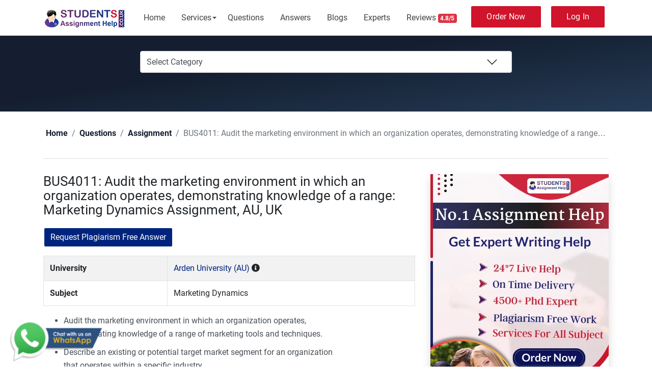

--- FILE ---
content_type: text/html; charset=UTF-8
request_url: https://www.studentsassignmenthelp.co.uk/questions/bus4011-audit-the-marketing-environment-in-which-an-organization-operates-demonstrating-knowledge-of-a-range/
body_size: 22011
content:
<!DOCTYPE html><html lang="en-GB" class="no-js no-svg"><head><meta name="google-site-verification" content="G42QKNdHziTg6oKSpqU8QH-pgVpZK_gjDqL-5uTub1A" /><meta name="google-site-verification" content="jzXUu_axq9NdErNN1uV0hE2DZzhHe3kDai87oFIVpYM" /><meta charset="UTF-8"><meta name="viewport" content="width=device-width, initial-scale=1"><link rel="profile" href="http://gmpg.org/xfn/11"> <script type="application/ld+json"> {
 "@context" : "http://schema.org",
 "@type" : "WebSite",
 "name" : "StudentsAssignmentHelpUk",
 "alternateName" : "Students Assignment Help UK",
 "url" : "https://www.studentsassignmenthelp.co.uk/"
} </script> <script type="application/ld+json"> {
 "@context" : "http://schema.org",
 "@type" : "Organization",
 "url" : "https://www.studentsassignmenthelp.co.uk/",
 "logo" : "https://www.studentsassignmenthelp.co.uk/wp-content/themes/studentsuk/assets/images/studentsassignmenthelp-logo.webp",
 "contactPoint" : [{
 "@type" : "ContactPoint",
 "telephone" : "+44-755-536-9184",
 "contactType" : "Customer Service"
 }]
} </script> <script type="application/ld+json"> {
 "@context": "https://schema.org/",
 "@type": "Product",
 "name": "Students Assignment Help UK",
 "aggregateRating": {
 "@type": "AggregateRating",
 "ratingValue": "4.8",
 "ratingCount": "18000"
 },
 "url": "https://www.studentsassignmenthelp.co.uk/",
 "logo": "https://www.studentsassignmenthelp.co.uk/wp-content/themes/studentsuk/assets/images/studentsassignmenthelp-logo.webp"
} </script> <script type="application/ld+json"> {
 "@context": "https://schema.org",
 "@type": "LocalBusiness",
 "name": "Students Assignment Help UK",
 "image": "https://www.studentsassignmenthelp.co.uk/wp-content/themes/studentsuk/assets/images/studentsassignmenthelp-logo.webp",
 "url": "https://www.studentsassignmenthelp.co.uk/",
 "telephone": "+44-755-536-9184",
 "email": "info@studentsassignmenthelp.co.uk",
 "address": {
 "@type": "PostalAddress",
 "streetAddress": "174 Kempton Rd",
 "addressLocality": "London",
 "postalCode": "E6 2NE",
 "addressCountry": "GB"
 },
 "openingHours": "Mo-Sa 09:00-18:00",
 "priceRange": "$$",
 "geo": {
 "@type": "GeoCoordinates",
 "latitude": "51.5328",
 "longitude": "0.0535"
 },
 "aggregateRating": {
 "@type": "AggregateRating",
 "ratingValue": "4.8",
 "ratingCount": "18000"
 }
} </script><meta name='robots' content='index, follow, max-image-preview:large, max-snippet:-1, max-video-preview:-1' /><title>BUS4011: Audit the marketing environment in which an organization operates, demonstrating knowledge of a range: Marketing Dynamics Assignment, AU, UK</title><link rel="stylesheet" id="siteground-optimizer-combined-css-ea267e9e41aa56d0b4232bd8c24b36cb" href="https://www.studentsassignmenthelp.co.uk/wp-content/uploads/siteground-optimizer-assets/siteground-optimizer-combined-css-ea267e9e41aa56d0b4232bd8c24b36cb.css" media="all" /><link rel="preload" href="https://www.studentsassignmenthelp.co.uk/wp-content/uploads/siteground-optimizer-assets/siteground-optimizer-combined-css-ea267e9e41aa56d0b4232bd8c24b36cb.css" as="style"><meta name="description" content="SOLUTION: BUS4011: Marketing Dynamics Assignment. Audit the marketing environment in which an organization operates, demonstrating knowledge of a range of marketing tools and techniques. Describe an existing or potential target market segment for an organization that operates within a specific industry" /><link rel="canonical" href="https://www.studentsassignmenthelp.co.uk/questions/bus4011-audit-the-marketing-environment-in-which-an-organization-operates-demonstrating-knowledge-of-a-range/" /><meta property="og:locale" content="en_GB" /><meta property="og:type" content="article" /><meta property="og:title" content="BUS4011: Audit the marketing environment in which an organization operates, demonstrating knowledge of a range: Marketing Dynamics Assignment, AU, UK" /><meta property="og:description" content="SOLUTION: BUS4011: Marketing Dynamics Assignment. Audit the marketing environment in which an organization operates, demonstrating knowledge of a range of marketing tools and techniques. Describe an existing or potential target market segment for an organization that operates within a specific industry" /><meta property="og:url" content="https://www.studentsassignmenthelp.co.uk/questions/bus4011-audit-the-marketing-environment-in-which-an-organization-operates-demonstrating-knowledge-of-a-range/" /><meta property="og:site_name" content="Students Assignment Help UK" /><meta property="article:modified_time" content="2023-02-15T11:43:04+00:00" /><meta name="twitter:card" content="summary_large_image" /><meta name="twitter:label1" content="Estimated reading time" /><meta name="twitter:data1" content="1 minute" /> <script type="application/ld+json" class="yoast-schema-graph">{"@context":"https://schema.org","@graph":[{"@type":"WebPage","@id":"https://www.studentsassignmenthelp.co.uk/questions/bus4011-audit-the-marketing-environment-in-which-an-organization-operates-demonstrating-knowledge-of-a-range/","url":"https://www.studentsassignmenthelp.co.uk/questions/bus4011-audit-the-marketing-environment-in-which-an-organization-operates-demonstrating-knowledge-of-a-range/","name":"BUS4011: Audit the marketing environment in which an organization operates, demonstrating knowledge of a range: Marketing Dynamics Assignment, AU, UK","isPartOf":{"@id":"https://www.studentsassignmenthelp.co.uk/#website"},"datePublished":"2023-02-13T11:40:45+00:00","dateModified":"2023-02-15T11:43:04+00:00","description":"SOLUTION: BUS4011: Marketing Dynamics Assignment. Audit the marketing environment in which an organization operates, demonstrating knowledge of a range of marketing tools and techniques. Describe an existing or potential target market segment for an organization that operates within a specific industry","breadcrumb":{"@id":"https://www.studentsassignmenthelp.co.uk/questions/bus4011-audit-the-marketing-environment-in-which-an-organization-operates-demonstrating-knowledge-of-a-range/#breadcrumb"},"inLanguage":"en-GB","potentialAction":[{"@type":"ReadAction","target":["https://www.studentsassignmenthelp.co.uk/questions/bus4011-audit-the-marketing-environment-in-which-an-organization-operates-demonstrating-knowledge-of-a-range/"]}]},{"@type":"BreadcrumbList","@id":"https://www.studentsassignmenthelp.co.uk/questions/bus4011-audit-the-marketing-environment-in-which-an-organization-operates-demonstrating-knowledge-of-a-range/#breadcrumb","itemListElement":[{"@type":"ListItem","position":1,"name":"Home","item":"https://www.studentsassignmenthelp.co.uk/"},{"@type":"ListItem","position":2,"name":"Questions","item":"https://www.studentsassignmenthelp.co.uk/questions/"},{"@type":"ListItem","position":3,"name":"BUS4011: Audit the marketing environment in which an organization operates, demonstrating knowledge of a range: Marketing Dynamics Assignment, AU, UK"}]},{"@type":"WebSite","@id":"https://www.studentsassignmenthelp.co.uk/#website","url":"https://www.studentsassignmenthelp.co.uk/","name":"Students Assignment Help UK","description":"","potentialAction":[{"@type":"SearchAction","target":{"@type":"EntryPoint","urlTemplate":"https://www.studentsassignmenthelp.co.uk/?s={search_term_string}"},"query-input":{"@type":"PropertyValueSpecification","valueRequired":true,"valueName":"search_term_string"}}],"inLanguage":"en-GB"}]}</script><link rel='dns-prefetch' href='//cdn.jsdelivr.net' /><link rel='dns-prefetch' href='//cdnjs.cloudflare.com' /><link rel="alternate" type="application/rss+xml" title="Students Assignment Help UK &raquo; Feed" href="https://www.studentsassignmenthelp.co.uk/feed/" /><link rel="alternate" type="application/rss+xml" title="Students Assignment Help UK &raquo; Comments Feed" href="https://www.studentsassignmenthelp.co.uk/comments/feed/" /> <style id='wp-img-auto-sizes-contain-inline-css'> img:is([sizes=auto i],[sizes^="auto," i]){contain-intrinsic-size:3000px 1500px}
/*# sourceURL=wp-img-auto-sizes-contain-inline-css */ </style> <style id='classic-theme-styles-inline-css'> /*! This file is auto-generated */
.wp-block-button__link{color:#fff;background-color:#32373c;border-radius:9999px;box-shadow:none;text-decoration:none;padding:calc(.667em + 2px) calc(1.333em + 2px);font-size:1.125em}.wp-block-file__button{background:#32373c;color:#fff;text-decoration:none}
/*# sourceURL=/wp-includes/css/classic-themes.min.css */ </style> <style id='rocket-lazyload-inline-css'> .rll-youtube-player{position:relative;padding-bottom:56.23%;height:0;overflow:hidden;max-width:100%;}.rll-youtube-player:focus-within{outline: 2px solid currentColor;outline-offset: 5px;}.rll-youtube-player iframe{position:absolute;top:0;left:0;width:100%;height:100%;z-index:100;background:0 0}.rll-youtube-player img{bottom:0;display:block;left:0;margin:auto;max-width:100%;width:100%;position:absolute;right:0;top:0;border:none;height:auto;-webkit-transition:.4s all;-moz-transition:.4s all;transition:.4s all}.rll-youtube-player img:hover{-webkit-filter:brightness(75%)}.rll-youtube-player .play{height:100%;width:100%;left:0;top:0;position:absolute;background:url(https://www.studentsassignmenthelp.co.uk/wp-content/plugins/wp-rocket/assets/img/youtube.png) no-repeat center;background-color: transparent !important;cursor:pointer;border:none;}.wp-embed-responsive .wp-has-aspect-ratio .rll-youtube-player{position:absolute;padding-bottom:0;width:100%;height:100%;top:0;bottom:0;left:0;right:0}
/*# sourceURL=rocket-lazyload-inline-css */ </style><link rel="icon" href="https://www.studentsassignmenthelp.co.uk/wp-content/uploads/2021/04/student-logo-png.png" sizes="32x32" /><link rel="icon" href="https://www.studentsassignmenthelp.co.uk/wp-content/uploads/2021/04/student-logo-png.png" sizes="192x192" /><link rel="apple-touch-icon" href="https://www.studentsassignmenthelp.co.uk/wp-content/uploads/2021/04/student-logo-png.png" /><meta name="msapplication-TileImage" content="https://www.studentsassignmenthelp.co.uk/wp-content/uploads/2021/04/student-logo-png.png" /> <noscript><style id="rocket-lazyload-nojs-css">.rll-youtube-player, [data-lazy-src]{display:none !important;}</style></noscript> <style id='global-styles-inline-css'> :root{--wp--preset--aspect-ratio--square: 1;--wp--preset--aspect-ratio--4-3: 4/3;--wp--preset--aspect-ratio--3-4: 3/4;--wp--preset--aspect-ratio--3-2: 3/2;--wp--preset--aspect-ratio--2-3: 2/3;--wp--preset--aspect-ratio--16-9: 16/9;--wp--preset--aspect-ratio--9-16: 9/16;--wp--preset--color--black: #000000;--wp--preset--color--cyan-bluish-gray: #abb8c3;--wp--preset--color--white: #ffffff;--wp--preset--color--pale-pink: #f78da7;--wp--preset--color--vivid-red: #cf2e2e;--wp--preset--color--luminous-vivid-orange: #ff6900;--wp--preset--color--luminous-vivid-amber: #fcb900;--wp--preset--color--light-green-cyan: #7bdcb5;--wp--preset--color--vivid-green-cyan: #00d084;--wp--preset--color--pale-cyan-blue: #8ed1fc;--wp--preset--color--vivid-cyan-blue: #0693e3;--wp--preset--color--vivid-purple: #9b51e0;--wp--preset--gradient--vivid-cyan-blue-to-vivid-purple: linear-gradient(135deg,rgb(6,147,227) 0%,rgb(155,81,224) 100%);--wp--preset--gradient--light-green-cyan-to-vivid-green-cyan: linear-gradient(135deg,rgb(122,220,180) 0%,rgb(0,208,130) 100%);--wp--preset--gradient--luminous-vivid-amber-to-luminous-vivid-orange: linear-gradient(135deg,rgb(252,185,0) 0%,rgb(255,105,0) 100%);--wp--preset--gradient--luminous-vivid-orange-to-vivid-red: linear-gradient(135deg,rgb(255,105,0) 0%,rgb(207,46,46) 100%);--wp--preset--gradient--very-light-gray-to-cyan-bluish-gray: linear-gradient(135deg,rgb(238,238,238) 0%,rgb(169,184,195) 100%);--wp--preset--gradient--cool-to-warm-spectrum: linear-gradient(135deg,rgb(74,234,220) 0%,rgb(151,120,209) 20%,rgb(207,42,186) 40%,rgb(238,44,130) 60%,rgb(251,105,98) 80%,rgb(254,248,76) 100%);--wp--preset--gradient--blush-light-purple: linear-gradient(135deg,rgb(255,206,236) 0%,rgb(152,150,240) 100%);--wp--preset--gradient--blush-bordeaux: linear-gradient(135deg,rgb(254,205,165) 0%,rgb(254,45,45) 50%,rgb(107,0,62) 100%);--wp--preset--gradient--luminous-dusk: linear-gradient(135deg,rgb(255,203,112) 0%,rgb(199,81,192) 50%,rgb(65,88,208) 100%);--wp--preset--gradient--pale-ocean: linear-gradient(135deg,rgb(255,245,203) 0%,rgb(182,227,212) 50%,rgb(51,167,181) 100%);--wp--preset--gradient--electric-grass: linear-gradient(135deg,rgb(202,248,128) 0%,rgb(113,206,126) 100%);--wp--preset--gradient--midnight: linear-gradient(135deg,rgb(2,3,129) 0%,rgb(40,116,252) 100%);--wp--preset--font-size--small: 13px;--wp--preset--font-size--medium: 20px;--wp--preset--font-size--large: 36px;--wp--preset--font-size--x-large: 42px;--wp--preset--spacing--20: 0.44rem;--wp--preset--spacing--30: 0.67rem;--wp--preset--spacing--40: 1rem;--wp--preset--spacing--50: 1.5rem;--wp--preset--spacing--60: 2.25rem;--wp--preset--spacing--70: 3.38rem;--wp--preset--spacing--80: 5.06rem;--wp--preset--shadow--natural: 6px 6px 9px rgba(0, 0, 0, 0.2);--wp--preset--shadow--deep: 12px 12px 50px rgba(0, 0, 0, 0.4);--wp--preset--shadow--sharp: 6px 6px 0px rgba(0, 0, 0, 0.2);--wp--preset--shadow--outlined: 6px 6px 0px -3px rgb(255, 255, 255), 6px 6px rgb(0, 0, 0);--wp--preset--shadow--crisp: 6px 6px 0px rgb(0, 0, 0);}:where(.is-layout-flex){gap: 0.5em;}:where(.is-layout-grid){gap: 0.5em;}body .is-layout-flex{display: flex;}.is-layout-flex{flex-wrap: wrap;align-items: center;}.is-layout-flex > :is(*, div){margin: 0;}body .is-layout-grid{display: grid;}.is-layout-grid > :is(*, div){margin: 0;}:where(.wp-block-columns.is-layout-flex){gap: 2em;}:where(.wp-block-columns.is-layout-grid){gap: 2em;}:where(.wp-block-post-template.is-layout-flex){gap: 1.25em;}:where(.wp-block-post-template.is-layout-grid){gap: 1.25em;}.has-black-color{color: var(--wp--preset--color--black) !important;}.has-cyan-bluish-gray-color{color: var(--wp--preset--color--cyan-bluish-gray) !important;}.has-white-color{color: var(--wp--preset--color--white) !important;}.has-pale-pink-color{color: var(--wp--preset--color--pale-pink) !important;}.has-vivid-red-color{color: var(--wp--preset--color--vivid-red) !important;}.has-luminous-vivid-orange-color{color: var(--wp--preset--color--luminous-vivid-orange) !important;}.has-luminous-vivid-amber-color{color: var(--wp--preset--color--luminous-vivid-amber) !important;}.has-light-green-cyan-color{color: var(--wp--preset--color--light-green-cyan) !important;}.has-vivid-green-cyan-color{color: var(--wp--preset--color--vivid-green-cyan) !important;}.has-pale-cyan-blue-color{color: var(--wp--preset--color--pale-cyan-blue) !important;}.has-vivid-cyan-blue-color{color: var(--wp--preset--color--vivid-cyan-blue) !important;}.has-vivid-purple-color{color: var(--wp--preset--color--vivid-purple) !important;}.has-black-background-color{background-color: var(--wp--preset--color--black) !important;}.has-cyan-bluish-gray-background-color{background-color: var(--wp--preset--color--cyan-bluish-gray) !important;}.has-white-background-color{background-color: var(--wp--preset--color--white) !important;}.has-pale-pink-background-color{background-color: var(--wp--preset--color--pale-pink) !important;}.has-vivid-red-background-color{background-color: var(--wp--preset--color--vivid-red) !important;}.has-luminous-vivid-orange-background-color{background-color: var(--wp--preset--color--luminous-vivid-orange) !important;}.has-luminous-vivid-amber-background-color{background-color: var(--wp--preset--color--luminous-vivid-amber) !important;}.has-light-green-cyan-background-color{background-color: var(--wp--preset--color--light-green-cyan) !important;}.has-vivid-green-cyan-background-color{background-color: var(--wp--preset--color--vivid-green-cyan) !important;}.has-pale-cyan-blue-background-color{background-color: var(--wp--preset--color--pale-cyan-blue) !important;}.has-vivid-cyan-blue-background-color{background-color: var(--wp--preset--color--vivid-cyan-blue) !important;}.has-vivid-purple-background-color{background-color: var(--wp--preset--color--vivid-purple) !important;}.has-black-border-color{border-color: var(--wp--preset--color--black) !important;}.has-cyan-bluish-gray-border-color{border-color: var(--wp--preset--color--cyan-bluish-gray) !important;}.has-white-border-color{border-color: var(--wp--preset--color--white) !important;}.has-pale-pink-border-color{border-color: var(--wp--preset--color--pale-pink) !important;}.has-vivid-red-border-color{border-color: var(--wp--preset--color--vivid-red) !important;}.has-luminous-vivid-orange-border-color{border-color: var(--wp--preset--color--luminous-vivid-orange) !important;}.has-luminous-vivid-amber-border-color{border-color: var(--wp--preset--color--luminous-vivid-amber) !important;}.has-light-green-cyan-border-color{border-color: var(--wp--preset--color--light-green-cyan) !important;}.has-vivid-green-cyan-border-color{border-color: var(--wp--preset--color--vivid-green-cyan) !important;}.has-pale-cyan-blue-border-color{border-color: var(--wp--preset--color--pale-cyan-blue) !important;}.has-vivid-cyan-blue-border-color{border-color: var(--wp--preset--color--vivid-cyan-blue) !important;}.has-vivid-purple-border-color{border-color: var(--wp--preset--color--vivid-purple) !important;}.has-vivid-cyan-blue-to-vivid-purple-gradient-background{background: var(--wp--preset--gradient--vivid-cyan-blue-to-vivid-purple) !important;}.has-light-green-cyan-to-vivid-green-cyan-gradient-background{background: var(--wp--preset--gradient--light-green-cyan-to-vivid-green-cyan) !important;}.has-luminous-vivid-amber-to-luminous-vivid-orange-gradient-background{background: var(--wp--preset--gradient--luminous-vivid-amber-to-luminous-vivid-orange) !important;}.has-luminous-vivid-orange-to-vivid-red-gradient-background{background: var(--wp--preset--gradient--luminous-vivid-orange-to-vivid-red) !important;}.has-very-light-gray-to-cyan-bluish-gray-gradient-background{background: var(--wp--preset--gradient--very-light-gray-to-cyan-bluish-gray) !important;}.has-cool-to-warm-spectrum-gradient-background{background: var(--wp--preset--gradient--cool-to-warm-spectrum) !important;}.has-blush-light-purple-gradient-background{background: var(--wp--preset--gradient--blush-light-purple) !important;}.has-blush-bordeaux-gradient-background{background: var(--wp--preset--gradient--blush-bordeaux) !important;}.has-luminous-dusk-gradient-background{background: var(--wp--preset--gradient--luminous-dusk) !important;}.has-pale-ocean-gradient-background{background: var(--wp--preset--gradient--pale-ocean) !important;}.has-electric-grass-gradient-background{background: var(--wp--preset--gradient--electric-grass) !important;}.has-midnight-gradient-background{background: var(--wp--preset--gradient--midnight) !important;}.has-small-font-size{font-size: var(--wp--preset--font-size--small) !important;}.has-medium-font-size{font-size: var(--wp--preset--font-size--medium) !important;}.has-large-font-size{font-size: var(--wp--preset--font-size--large) !important;}.has-x-large-font-size{font-size: var(--wp--preset--font-size--x-large) !important;}
/*# sourceURL=global-styles-inline-css */ </style></head><body id="bdy"><header data-rocket-location-hash="3d0454a29e66b14bd3254d13b785f2bd" id="header" class="header white-menu navbar-dark"><div data-rocket-location-hash="172af447f825ea622f435e854125e7a1" class="header-wrapper"><div data-rocket-location-hash="a81a7ec0073a860223854a6871878e52" class="sahmobileheader clearfix d-flex d-md-none justify-content-between align-items-center"> <a id="sahnavtoggle" class="sahanimated-arrow position-relative"><span></span></a> <a href="https://www.studentsassignmenthelp.co.uk"><span class="smllogo smllogo-black"><img src="https://www.studentsassignmenthelp.co.uk/wp-content/themes/studentsuk/assets/images/studentsassignmenthelp-logo.webp" width="100%" height="100%" alt="Students Assignment Help"/></span></a> <span><a href="https://www.studentsassignmenthelp.co.uk/submit-assignment/" class="rounded-pill btn btn-sm btn-primary btn-to-menu">Order Now</a></span> <span><a href="https://user.studentsassignmenthelp.co.uk/" class="rounded-pill btn btn-sm btn-primary btn-to-menu">Log In</a></span></div><div data-rocket-location-hash="93540de35ab48958d83485221fdd6dfe" class="sahmainfull menu clearfix"><div class="sahmainwp clearfix"><div class="desktoplogo"><a href="https://www.studentsassignmenthelp.co.uk/" class="logo-black"><img src="https://www.studentsassignmenthelp.co.uk/wp-content/themes/studentsuk/assets/images/studentsassignmenthelp-logo.webp" width="162" height="50" alt="Students Assignment Help"></a></div><nav class="sahmenu clearfix"><ul class="sahmenu-list"><li class="nl-simple" aria-haspopup="true"><a href="https://www.studentsassignmenthelp.co.uk/">Home</a></li><li aria-haspopup="true"><a href="https://www.studentsassignmenthelp.co.uk/services/" title="Services">Services<span class="saharrow"></span></a><div class="sahmegamenu clearfix"><div data-rocket-location-hash="c2b2a1461d8b94e639cd80a05325878c" class="container"><div data-rocket-location-hash="bdbd5dde0cef9bd4e68f2597c9c5e63f" class="row"><div class="col-md-8"><div data-rocket-location-hash="fbef79bff5c4e1958e7a956f6ebbfa64" class="row"><div class="col-md-12 col-lg-6"><div class="title h5">UK Writing Services</div><ul class="link-list list-unstyled" ><li><a href="https://www.studentsassignmenthelp.co.uk/academic-writing-services/">Academic Writing Services</a></li><li><a href="https://www.studentsassignmenthelp.co.uk/dissertation-writing-services/">Dissertation Writing Services</a></li><li><a href="https://www.studentsassignmenthelp.co.uk/essay-writing-services/">Essay Writing Services UK </a></li><li><a href="https://www.studentsassignmenthelp.co.uk/homework-help-services/">Homework Help</a></li><li><a href="https://www.studentsassignmenthelp.co.uk/thesis-writing-help/">Thesis Writing Help</a></li><li><a href="https://www.studentsassignmenthelp.co.uk/research-paper-writing-service/">Research Paper Writing Services</a></li><li><a href="https://www.studentsassignmenthelp.co.uk/case-study-writing-help/">Case Study Writing Help </a></li><li><a href="https://www.studentsassignmenthelp.co.uk/coursework-writing-services/">Coursework Writing Services </a></li><li><a href="https://www.studentsassignmenthelp.co.uk/proofreading-services/">Proofreading & Editing Services </a></li><li><a href="https://www.studentsassignmenthelp.co.uk/report-writing-help/">Help with Report Writing</a></li><li><a href="https://www.studentsassignmenthelp.co.uk/online-exam-help/">Online Exam Help</a></li></ul><div class=""> <a href="https://www.studentsassignmenthelp.co.uk/services/" class="btn-sm btn btn-primary">View All Services</a></div></div><div class="col-md-12 col-lg-6"><div class="title h5">Subjective Services</div><ul class="link-list list-unstyled" ><li><a href="https://www.studentsassignmenthelp.co.uk/management-assignment-help/"> Pay to Do My Management Assignment</a></li><li><a href="https://www.studentsassignmenthelp.co.uk/finance-assignment-help/">Do My Finance Assignment for Me</a></li><li><a href="https://www.studentsassignmenthelp.co.uk/economics-assignment-help/">Write My Economics Assignment </a></li><li><a href="https://www.studentsassignmenthelp.co.uk/accounting-assignment-help/">Help with Accounting Assignment </a></li><li><a href="https://www.studentsassignmenthelp.co.uk/business-assignment-help/">Assist with My Business Assignment </a></li><li><a href="https://www.studentsassignmenthelp.co.uk/commercial-law-assignment-help/">Help to Do My Commercial Assignment </a></li><li><a href="https://www.studentsassignmenthelp.co.uk/engineering-assignment-help/">Complete My Engineering Assignment </a></li><li><a href="https://www.studentsassignmenthelp.co.uk/marketing-assignment-help/">Pay Someone for Marketing Assignment </a></li><li><a href="https://www.studentsassignmenthelp.co.uk/human-resource-management-assignment-help/">Finish My HRM Assignments in Cheap </a></li><li><a href="https://www.studentsassignmenthelp.co.uk/nursing-assignment-help/">Nursing Assignment Help UK</a></li><li><a href="https://www.studentsassignmenthelp.co.uk/strategic-marketing-assignment-help/">Make My Strategic Marketing Assignment Online</a></li></ul></div></div></div><div class="col-md-12 col-lg-4"><div class="title h5">Diploma and Degrees</div><ul class="link-list list-unstyled" ><li><a href="https://www.studentsassignmenthelp.co.uk/cipd-assignment-help/">CIPD Assignment Help (All Levels)</a></li><li><a href="https://www.studentsassignmenthelp.co.uk/hnd-assignment-help/">HND Assignment Help</a></li><li><a href="https://www.studentsassignmenthelp.co.uk/hnc-assignment-help/">HNC Assignment Help</a></li><li><a href="https://www.studentsassignmenthelp.co.uk/athe-assignment-help/">Help with ATHE Assignment </a></li><li><a href="https://www.studentsassignmenthelp.co.uk/btec-assignment-help/">Do My BTEC Assignment </a></li><li><a href="https://www.studentsassignmenthelp.co.uk/university-assignment-help/">British University Assignment Help</a><li><a href="https://www.studentsassignmenthelp.co.uk/do-my-assignment/">Do My Assignment </a></li><li><a href="https://www.studentsassignmenthelp.co.uk/write-my-essay/">Write My Essay Online </a></li><li><a href="https://www.studentsassignmenthelp.co.uk/take-my-online-class/">Take My Online Classes</a></li><li><a href="https://www.studentsassignmenthelp.co.uk/pay-for-college-assignments/">Pay for College Assignments </a></li></ul></div></div></div></div></li><li class="nl-simple" aria-haspopup="true"><a href="https://www.studentsassignmenthelp.co.uk/questions/">Questions </a></li><li class="nl-simple" aria-haspopup="true"><a href="https://www.studentsassignmenthelp.co.uk/answers/">Answers </a></li><li class="nl-simple" aria-haspopup="true"><a href="https://www.studentsassignmenthelp.co.uk/blogs/">Blogs </a></li><li class="nl-simple" aria-haspopup="true"><a href="https://www.studentsassignmenthelp.co.uk/experts/">Experts </a></li><li class="nl-simple" aria-haspopup="true"><a href="https://www.studentsassignmenthelp.co.uk/reviews/">Reviews <span class="badge text-white bg-danger">4.8/5</span></a></li><li class="nl-simple d-flex justify-content-between align-items-center" aria-haspopup="true"> <a href="https://www.studentsassignmenthelp.co.uk/submit-assignment/" class="btn btn-tra-white primary-hover last-link animate-btn">Order Now</a> <a href="https://user.studentsassignmenthelp.co.uk/" class="btn btn-tra-white primary-hover last-link animate-btn" target="_blank">Log In</a></li></ul></nav></div></div></div></header> <style> .sahmenu > .sahmenu-list > li > .sahmegamenu .link-list li a {
 padding: 10px 0 10px 10px!important;
}
.sahmenu > .sahmenu-list > li > .sahmegamenu.halfmenu {
 padding: 10px 10px;
} </style><section data-rocket-location-hash="039163851b31da62b4a5aca3b32a7c04" id="question-banner" class="bg-overlay question-banner"><div data-rocket-location-hash="e6eb6fcccd8ab4e0754c54f80a5d14c0" class="container"><div class="row"><div class="col-md-8 offset-md-2 text-center"><div class="banner-txt"><form id="category-selects" class="search-by-category" method="get"><div class="form-group"> <select name="cat" id="category-select" class="postform" onchange='onCatChange(this.value)'><option value="">Select Category</option><option value="assignment/">Assignment</option><option value="bibliography/">Bibliography</option><option value="case-study/">Case Study</option><option value="coursework/">Course Work</option><option value="dissertation/">Dissertation</option><option value="essay/">Essay</option><option value="homework/">Homework</option><option value="journal/">Journal</option><option value="report/">Report</option><option value="research-paper/">Research Paper</option><option value="thesis/">Thesis</option></select></div></form></div></div></div></div></section><div data-rocket-location-hash="f117ee89930d3a249ddbfc02370ddefa" class="container"><nav aria-label="breadcrumb"><ol class="breadcrumb"><li class="breadcrumb-item"><a href="https://www.studentsassignmenthelp.co.uk">Home</a></li><li class="breadcrumb-item"><a href="https://www.studentsassignmenthelp.co.uk/questions/">Questions</a></li><li class="breadcrumb-item" aria-current="page"><a href="https://www.studentsassignmenthelp.co.uk/questions/category/assignment/">Assignment</a></li> </a><li class="breadcrumb-item active" aria-current="page">BUS4011: Audit the marketing environment in which an organization operates, demonstrating knowledge of a range: Marketing Dynamics Assignment, AU, UK</li></ol></nav></div><section data-rocket-location-hash="db77e8ff7f437c14f917a41f54cadb25" id="question-single-template" class="main-section-padding"><div class="container"><div class="row"><div class="col-md-8"><div class="content-part"><h1 class="content-part-title">BUS4011: Audit the marketing environment in which an organization operates, demonstrating knowledge of a range: Marketing Dynamics Assignment, AU, UK</h1><div class="btnss my-md-3 mb-3"> <button type="button" class="btn btn-primary" data-toggle="modal" data-target=".question-models">Request Plagiarism Free Answer</button></div><div class="table-responsive"><table class="table table-bordered table-striped"><tbody><tr><td><strong>University</strong></td><td> <a href="https://www.studentsassignmenthelp.co.uk/questions/universities/arden-university-au/">Arden University (AU)</a> <i class="fas fa-info-circle" data-toggle="tooltip" data-placement="top" title="We aren't endorsed by this University"></i></td></tr><tr><td><strong>Subject</strong></td><td> Marketing Dynamics</td></tr></tbody></table></div><ul><li>Audit the marketing environment in which an organization operates,<br /> demonstrating knowledge of a range of marketing tools and techniques.</li><li>Describe an existing or potential target market segment for an organization<br /> that operates within a specific industry</li><li>Illustrate the extent to which the marketing mix of an organization links to its<br /> competitive position within a target market segment</li><li>Effective communication: Communicate effectively both, verbally and in<br /> writing, using a range of media widely used in a relevant professional context.<br /> Be IT, digitally, and information literate.</li></ul><p><div class="call_to_action"><div class="row"><div class="col-md-12"><p class="call_to_action_title text-center">Do You Need Assignment of This Question</p></div><div class="col-md-12"><div class="call_to_action_btn text-center"> <a href="https://www.studentsassignmenthelp.co.uk/submit-assignment/" class="call_to_action_link"> Order Non Plagiarized Assignment</a></div></div></div></div></p><div class="well"><p><p><span style="font-weight: 400">Studentsassignmenthelp.co.uk is the perfect solution for anyone looking to </span><a href="https://www.studentsassignmenthelp.co.uk/do-my-assignment/"><b>pay someone to do assignments</b></a><span style="font-weight: 400">. We&#8217;ve got a highly experienced team of both professionals and subject experts, ready to help with any assignment needs &#8211; no matter how complex. With </span><a href="https://www.studentsassignmenthelp.co.uk/"><b>assignment help online UK</b></a><span style="font-weight: 400">, you get total value for money as we guarantee top-notch results with unmatched quality and unbeatable prices. So don&#8217;t wait any longer &#8211; contact us today and get the help you need to excel in your class!</span></p></p></div><section class="question"><div><span class="font-weight-bold">Answer</span></div><div class="answer-box"><div class="answer-text"> <img src="https://www.studentsassignmenthelp.co.uk/wp-content/themes/studentsuk/assets/images/img-blur.jpg" alt="img-blur-answers"></div><div class="answer-btn text-center" > <button type="button" class="btn btn-primary" data-toggle="modal" data-target=".question-models">Request Answer of this Assignment</button></div></div></section><div class="clearfix"></div></div><div class="mt-4 page-content  border shadow"><p class="sidebar-panel-heading-main heading-green">Related Questions</p><ul class="list list-unstyled list-releated" id="datalist_releated"><li><a href="https://www.studentsassignmenthelp.co.uk/questions/btec-level-3-unit-13-introduction-to-criminology-assignment-brief/">BTEC Level 3 Unit 13 Introduction to Criminology Assignment Brief</a></li><li><a href="https://www.studentsassignmenthelp.co.uk/questions/btec-level-3-unit-8-human-resources-assignment-brief/">BTEC International Level 3 Unit 8 Human Resources Assignment Brief 2026</a></li><li><a href="https://www.studentsassignmenthelp.co.uk/questions/btec-level-4-unit-9-entrepreneurial-ventures-assignment-brief/">BTEC Level 4 Unit 9 Entrepreneurial Ventures Assignment Brief 2026</a></li><li><a href="https://www.studentsassignmenthelp.co.uk/questions/com6013-cybersecurity-and-ai-dissertation-project-assessment-brief/">COM6013 Cybersecurity and AI Dissertation Project Assessment Brief 2026</a></li><li><a href="https://www.studentsassignmenthelp.co.uk/questions/acc4043-n-contemporary-management-in-operations-and-finance-eca/">ACC4043-N Contemporary Management In Operations And Finance ECA 2026</a></li><li><a href="https://www.studentsassignmenthelp.co.uk/questions/bmgt2300-digital-content-systems-and-ecommerce-assignment-1-brief/">BMGT2300 Digital Content Systems and Ecommerce Assignment 1 Brief 2026</a></li><li><a href="https://www.studentsassignmenthelp.co.uk/questions/bmgt3000-digital-and-social-media-marketing-assignment-1-brief/">BMGT3000 Digital and Social Media Marketing Assignment 1 Brief 2026</a></li><li><a href="https://www.studentsassignmenthelp.co.uk/questions/mn5619-research-project-assessment-brief-2026/">MN5619 Research Project Assessment Brief 2026 | Brunel University</a></li><li><a href="https://www.studentsassignmenthelp.co.uk/questions/u14521-relationships-and-sex-education-assessment-2-brief/">U14521 Relationships and Sex Education Assessment 2 Brief 2026</a></li><li><a href="https://www.studentsassignmenthelp.co.uk/questions/bmaf004-20-introduction-to-business-and-management-assessment-brief/">BMAF004-20 Introduction to Business and Management Assessment Brief</a></li><li><a href="https://www.studentsassignmenthelp.co.uk/questions/busi48957-consultancy-experience-project-assessment-brief/">BUSI48957 Consultancy Experience Project Assessment Brief | NTU</a></li><li><a href="https://www.studentsassignmenthelp.co.uk/questions/ms70122e-data-science-insights-for-decision-making-assignment-2/">MS70122E Data Science Insights for Decision Making Assignment 2 2026</a></li><li><a href="https://www.studentsassignmenthelp.co.uk/questions/ms70122e-data-science-insights-for-decision-making-assignment-1/">MS70122E Data Science Insights for Decision Making Assignment 1</a></li><li><a href="https://www.studentsassignmenthelp.co.uk/questions/bem3066-marketing-issues-and-trends-assignment-1-brief/">BEM3066 Marketing Issues and Trends Assignment 1 Brief</a></li><li><a href="https://www.studentsassignmenthelp.co.uk/questions/ct6034-advanced-networking-security-assignment-brief/">CT6034 Advanced Networking &#038; Security Assignment Brief | UoG</a></li><li><a href="https://www.studentsassignmenthelp.co.uk/questions/comp11082-incident-response-assessment-2025-26/">COMP11082 Incident Response Assessment Brief 2025/26 | UWS</a></li><li><a href="https://www.studentsassignmenthelp.co.uk/questions/csym025-visual-object-software-pj1-assessment-brief/">CSYM025 Visual Object Software PJ1 Assessment Brief 2026 | UON</a></li><li><a href="https://www.studentsassignmenthelp.co.uk/questions/law2105-tort-assessment-coursework-brief-2026/">LAW2105 Tort Assessment Coursework Brief 2026 | Middlesex University</a></li><li><a href="https://www.studentsassignmenthelp.co.uk/questions/busi607-international-business-strategy-assessment-1-brief/">BUSI607 International Business Strategy Assessment 1 Brief 2026</a></li><li><a href="https://www.studentsassignmenthelp.co.uk/questions/psy-n201-0-cognitive-psychology-and-neuroscience-assessment/">PSY-N201-0 Cognitive Psychology and Neuroscience Level 5 Assessment Brief</a></li></ul><div class="text-center"> <button class="btn bg-red mores text-center text-white">More Questions</button></div></div></div><div class="col-md-4 sidebar"> <a href="https://www.studentsassignmenthelp.co.uk/submit-assignment/"><img src="https://www.studentsassignmenthelp.co.uk/wp-content/themes/studentsuk/assets/images/students_uk_sidebar_features.webp" alt="students_uk_sidebar_features" class="img-fluid shadow mb-4 w-100" ></a><div id="sticky-anchor2"></div><div class="call" id="sidebar_form"><div class="main_banner_form colored_banner_form colored_banner_form_shadow white-bg-form"><p class="banner_form_heading">Get AI-Free Assignment Help Instantly</p><form method="post" enctype="application/json"  accept-charset="utf-8" class="country-form" onsubmit="return processing() ,ShowLoading()" action="https://prime-management-system-uliky.ondigitalocean.app/api/v1/assignment/create"><div class="row"><div class="col-md-6"><input type="text" name="originalName" placeholder="Enter Your Name" required="required" maxlength="50" id="originalName" class="form-control" /></div><div class="col-md-6"> <select name="paperType" required="required" id="paperType" class="form-control"><option value="">Choose Paper Type</option><option value="Assignment">Assignment</option><option value="Bibliography">Bibliography</option><option value="Case Study">Case Study</option><option value="Course Work">Course Work</option><option value="Dissertation">Dissertation</option><option value="Dissertation Proposal">Dissertation Proposal</option><option value="Essay">Essay</option><option value="Home Work">Home Work</option><option value="Report">Report</option><option value="Research Paper">Research Paper</option><option value="Thesis">Thesis</option><option value="Thesis Proposal">Thesis Proposal</option><option value="Other">Other</option> </select></div><div class="col-md-6"><input type="email" name="email" placeholder="Enter Your Email" required="required" maxlength="150" id="email" class="form-control" /></div><div class="col-md-6"><input type="text" name="subject" placeholder="Subject Name" required="required" maxlength="255" id="subject" class="form-control" /></div><div class="col-md-6"> <select name="country" class="form-control" id="country" required><option value="">Country</option><option value="australia (+61)">Australia (+61)</option><option value="canada (+1)">Canada (+1)</option><option value="china (+86)">China (+86)</option><option value="france (+33)">France (+33)</option><option value="germany (+49)">Germany (+49)</option><option value="india (+91)">India (+91)</option><option value="japan (+81)">Japan (+81)</option><option value="malaysia (+60)">Malaysia (+60)</option><option value="pakistan (+92)">Pakistan (+92)</option><option value="singapore (+65)">Singapore (+65)</option><option value="south africa (+27)">South Africa (+27)</option><option value="united arab emirates (+971)">United Arab Emirates (+971)</option><option value="united kingdom (+44)" selected="selected">United Kingdom (+44)</option><option value="united states (+1)" >United States (+1)</option><option value="abkhazia (+7 840)">Abkhazia (+7 840)</option><option value="abkhazia (+7 940)">Abkhazia (+7 940)</option><option value="afghanistan (+93)">Afghanistan (+93)</option><option value="albania (+355)">Albania (+355)</option><option value="algeria (+213)">Algeria (+213)</option><option value="american samoa (+1 684)">American Samoa (+1 684)</option><option value="andorra (+376)">Andorra (+376)</option><option value="angola (+244)">Angola (+244)</option><option value="anguilla (+1 264)">Anguilla (+1 264)</option><option value="antigua and barbuda (+1 268)">Antigua and Barbuda (+1 268)</option><option value="argentina (+54)">Argentina (+54)</option><option value="armenia (+374)">Armenia (+374)</option><option value="aruba (+297)">Aruba (+297)</option><option value="ascension (+247)">Ascension (+247)</option><option value="australian external territories (+672)">Australian External Territories (+672)</option><option value="austria (+43)">Austria (+43)</option><option value="azerbaijan (+994)">Azerbaijan (+994)</option><option value="bahamas (+1 242)">Bahamas (+1 242)</option><option value="bahrain (+973)">Bahrain (+973)</option><option value="bangladesh (+880)">Bangladesh (+880)</option><option value="barbados (+1 246)">Barbados (+1 246)</option><option value="barbuda (+1 268)">Barbuda (+1 268)</option><option value="belarus (+375)">Belarus (+375)</option><option value="belgium (+32)">Belgium (+32)</option><option value="belize (+501)">Belize (+501)</option><option value="benin (+229)">Benin (+229)</option><option value="bermuda (+1 441)">Bermuda (+1 441)</option><option value="bhutan (+975)">Bhutan (+975)</option><option value="bolivia (+591)">Bolivia (+591)</option><option value="bosnia and herzegovina (+387)">Bosnia and Herzegovina (+387)</option><option value="botswana (+267)">Botswana (+267)</option><option value="brazil (+55)">Brazil (+55)</option><option value="british indian ocean territory (+246)">British Indian Ocean Territory (+246)</option><option value="british virgin islands (+1 284)">British Virgin Islands (+1 284)</option><option value="brunei (+673)">Brunei (+673)</option><option value="bulgaria (+359)">Bulgaria (+359)</option><option value="burkina faso (+226)">Burkina Faso (+226)</option><option value="burundi (+257)">Burundi (+257)</option><option value="cambodia (+855)">Cambodia (+855)</option><option value="cameroon (+237)">Cameroon (+237)</option><option value="cape verde (+238)">Cape Verde (+238)</option><option value="cayman islands (+ 345)">Cayman Islands (+ 345)</option><option value="central african republic (+236)">Central African Republic (+236)</option><option value="chad (+235)">Chad (+235)</option><option value="chile (+56)">Chile (+56)</option><option value="christmas island (+61)">Christmas Island (+61)</option><option value="cocos-keeling islands (+61)">Cocos-Keeling Islands (+61)</option><option value="colombia (+57)">Colombia (+57)</option><option value="comoros (+269)">Comoros (+269)</option><option value="congo (+242)">Congo (+242)</option><option value="congo, dem. rep. of (zaire) (+243)">Congo, Dem. Rep. of (Zaire) (+243)</option><option value="cook islands (+682)">Cook Islands (+682)</option><option value="costa rica (+506)">Costa Rica (+506)</option><option value="ivory coast (+225)">Ivory Coast (+225)</option><option value="croatia (+385)">Croatia (+385)</option><option value="cuba (+53)">Cuba (+53)</option><option value="curacao (+599)">Curacao (+599)</option><option value="cyprus (+537)">Cyprus (+537)</option><option value="czech republic (+420)">Czech Republic (+420)</option><option value="denmark (+45)">Denmark (+45)</option><option value="diego garcia (+246)">Diego Garcia (+246)</option><option value="djibouti (+253)">Djibouti (+253)</option><option value="dominica (+1 767)">Dominica (+1 767)</option><option value="dominican republic (+1 809)">Dominican Republic (+1 809)</option><option value="dominican republic (+1 829)">Dominican Republic (+1 829)</option><option value="dominican republic (+1 849)">Dominican Republic (+1 849)</option><option value="east timor (+670)">East Timor (+670)</option><option value="easter island (+56)">Easter Island (+56)</option><option value="ecuador (+593)">Ecuador (+593)</option><option value="egypt (+20)">Egypt (+20)</option><option value="el salvador (+503)">El Salvador (+503)</option><option value="equatorial guinea (+240)">Equatorial Guinea (+240)</option><option value="eritrea (+291)">Eritrea (+291)</option><option value="estonia (+372)">Estonia (+372)</option><option value="ethiopia (+251)">Ethiopia (+251)</option><option value="falkland islands (+500)">Falkland Islands (+500)</option><option value="faroe islands (+298)">Faroe Islands (+298)</option><option value="fiji (+679)">Fiji (+679)</option><option value="finland (+358)">Finland (+358)</option><option value="french antilles (+596)">French Antilles (+596)</option><option value="french guiana (+594)">French Guiana (+594)</option><option value="french polynesia (+689)">French Polynesia (+689)</option><option value="gabon (+241)">Gabon (+241)</option><option value="gambia (+220)">Gambia (+220)</option><option value="georgia (+995)">Georgia (+995)</option><option value="ghana (+233)">Ghana (+233)</option><option value="gibraltar (+350)">Gibraltar (+350)</option><option value="greece (+30)">Greece (+30)</option><option value="greenland (+299)">Greenland (+299)</option><option value="grenada (+1 473)">Grenada (+1 473)</option><option value="guadeloupe (+590)">Guadeloupe (+590)</option><option value="guam (+1 671)">Guam (+1 671)</option><option value="guatemala (+502)">Guatemala (+502)</option><option value="guinea (+224)">Guinea (+224)</option><option value="guinea-bissau (+245)">Guinea-Bissau (+245)</option><option value="guyana (+595)">Guyana (+595)</option><option value="haiti (+509)">Haiti (+509)</option><option value="honduras (+504)">Honduras (+504)</option><option value="hong kong sar china (+852)">Hong Kong SAR China (+852)</option><option value="hungary (+36)">Hungary (+36)</option><option value="iceland (+354)">Iceland (+354)</option><option value="indonesia (+62)">Indonesia (+62)</option><option value="iran (+98)">Iran (+98)</option><option value="iraq (+964)">Iraq (+964)</option><option value="ireland (+353)">Ireland (+353)</option><option value="israel (+972)">Israel (+972)</option><option value="italy (+39)">Italy (+39)</option><option value="jamaica (+1 876)">Jamaica (+1 876)</option><option value="jordan (+962)">Jordan (+962)</option><option value="kazakhstan (+7 7)">Kazakhstan (+7 7)</option><option value="kenya (+254)">Kenya (+254)</option><option value="kiribati (+686)">Kiribati (+686)</option><option value="north korea (+850)">North Korea (+850)</option><option value="south korea (+82)">South Korea (+82)</option><option value="kuwait (+965)">Kuwait (+965)</option><option value="kyrgyzstan (+996)">Kyrgyzstan (+996)</option><option value="laos (+856)">Laos (+856)</option><option value="latvia (+371)">Latvia (+371)</option><option value="lebanon (+961)">Lebanon (+961)</option><option value="lesotho (+266)">Lesotho (+266)</option><option value="liberia (+231)">Liberia (+231)</option><option value="libya (+218)">Libya (+218)</option><option value="liechtenstein (+423)">Liechtenstein (+423)</option><option value="lithuania (+370)">Lithuania (+370)</option><option value="luxembourg (+352)">Luxembourg (+352)</option><option value="macau sar china (+853)">Macau SAR China (+853)</option><option value="macedonia (+389)">Macedonia (+389)</option><option value="madagascar (+261)">Madagascar (+261)</option><option value="malawi (+265)">Malawi (+265)</option><option value="maldives (+960)">Maldives (+960)</option><option value="mali (+223)">Mali (+223)</option><option value="malta (+356)">Malta (+356)</option><option value="marshall islands (+692)">Marshall Islands (+692)</option><option value="martinique (+596)">Martinique (+596)</option><option value="mauritania (+222)">Mauritania (+222)</option><option value="mauritius (+230)">Mauritius (+230)</option><option value="mayotte (+262)">Mayotte (+262)</option><option value="mexico (+52)">Mexico (+52)</option><option value="micronesia (+691)">Micronesia (+691)</option><option value="moldova (+373)">Moldova (+373)</option><option value="monaco (+377)">Monaco (+377)</option><option value="mongolia (+976)">Mongolia (+976)</option><option value="montenegro (+382)">Montenegro (+382)</option><option value="montserrat (+1 664)">Montserrat (+1 664)</option><option value="morocco (+212)">Morocco (+212)</option><option value="mozambique (+258)">Mozambique (+258)</option><option value="myanmar (+95)">Myanmar (+95)</option><option value="namibia (+264)">Namibia (+264)</option><option value="nauru (+674)">Nauru (+674)</option><option value="nepal (+977)">Nepal (+977)</option><option value="netherlands (+31)">Netherlands (+31)</option><option value="new caledonia (+687)">New Caledonia (+687)</option><option value="new zealand (+64)">New Zealand (+64)</option><option value="nicaragua (+505)">Nicaragua (+505)</option><option value="niger (+227)">Niger (+227)</option><option value="nigeria (+234)">Nigeria (+234)</option><option value="niue (+683)">Niue (+683)</option><option value="norfolk island (+672)">Norfolk Island (+672)</option><option value="northern mariana islands (+1 670)">Northern Mariana Islands (+1 670)</option><option value="norway (+47)">Norway (+47)</option><option value="oman (+968)">Oman (+968)</option><option value="pakistan (+92)">Pakistan (+92)</option><option value="palau (+680)">Palau (+680)</option><option value="palestinian territory (+970)">Palestinian Territory (+970)</option><option value="panama (+507)">Panama (+507)</option><option value="papua new guinea (+675)">Papua New Guinea (+675)</option><option value="paraguay (+595)">Paraguay (+595)</option><option value="peru (+51)">Peru (+51)</option><option value="philippines (+63)">Philippines (+63)</option><option value="poland (+48)">Poland (+48)</option><option value="portugal (+351)">Portugal (+351)</option><option value="puerto rico (+1 787)">Puerto Rico (+1 787)</option><option value="puerto rico (+1 939)">Puerto Rico (+1 939)</option><option value="qatar (+974)">Qatar (+974)</option><option value="reunion (+262)">Reunion (+262)</option><option value="romania (+40)">Romania (+40)</option><option value="russia (+7)">Russia (+7)</option><option value="rwanda (+250)">Rwanda (+250)</option><option value="samoa (+685)">Samoa (+685)</option><option value="san marino (+378)">San Marino (+378)</option><option value="saudi arabia (+966)">Saudi Arabia (+966)</option><option value="senegal (+221)">Senegal (+221)</option><option value="serbia (+381)">Serbia (+381)</option><option value="seychelles (+248)">Seychelles (+248)</option><option value="sierra leone (+232)">Sierra Leone (+232)</option><option value="singapore (+65)">Singapore (+65)</option><option value="slovakia (+421)">Slovakia (+421)</option><option value="slovenia (+386)">Slovenia (+386)</option><option value="solomon islands (+677)">Solomon Islands (+677)</option><option value="somalia (+252)">Somalia (+252)</option><option value="south africa (+27)">South Africa (+27)</option><option value="south georgia and the south sandwich islands (+500)">South Georgia and the South Sandwich Islands (+500)</option><option value="spain (+34)">Spain (+34)</option><option value="sri lanka (+94)">Sri Lanka (+94)</option><option value="sudan (+249)">Sudan (+249)</option><option value="suriname (+597)">Suriname (+597)</option><option value="swaziland (+268)">Swaziland (+268)</option><option value="sweden (+46)">Sweden (+46)</option><option value="switzerland (+41)">Switzerland (+41)</option><option value="syria (+963)">Syria (+963)</option><option value="taiwan (+886)">Taiwan (+886)</option><option value="tajikistan (+992)">Tajikistan (+992)</option><option value="tanzania (+255)">Tanzania (+255)</option><option value="thailand (+66)">Thailand (+66)</option><option value="togo (+228)">Togo (+228)</option><option value="tokelau (+690)">Tokelau (+690)</option><option value="tonga (+676)">Tonga (+676)</option><option value="trinidad and tobago (+1 868)">Trinidad and Tobago (+1 868)</option><option value="tunisia (+216)">Tunisia (+216)</option><option value="turkey (+90)">Turkey (+90)</option><option value="turkmenistan (+993)">Turkmenistan (+993)</option><option value="turks and caicos islands (+1 649)">Turks and Caicos Islands (+1 649)</option><option value="tuvalu (+688)">Tuvalu (+688)</option><option value="uganda (+256)">Uganda (+256)</option><option value="ukraine (+380)">Ukraine (+380)</option><option value="united arab emirates (+971)">United Arab Emirates (+971)</option><option value="united kingdom (+44)">United Kingdom (+44)</option><option value="united states (+1)">United States (+1)</option><option value="uruguay (+598)">Uruguay (+598)</option><option value="uzbekistan (+998)">Uzbekistan (+998)</option><option value="vanuatu (+678)">Vanuatu (+678)</option><option value="vatican city (+39)">Vatican City (+39)</option><option value="venezuela (+58)">Venezuela (+58)</option><option value="vietnam (+84)">Vietnam (+84)</option><option value="wallis and futuna (+681)">Wallis and Futuna (+681)</option><option value="yemen (+967)">Yemen (+967)</option><option value="zambia (+260)">Zambia (+260)</option><option value="zimbabwe (+263)">Zimbabwe (+263)</option> </select></div><div class="col-md-6"><input type="tel" name="phone" placeholder="Enter Contact" maxlength="10" required="required" id="phone" class="form-control" /> <span id="errmsg" style="color: red;"></span></div><div class="col-md-6"><input type="text" name="deadline" placeholder="Enter Deadline" id="datepicker" class="form-control" required="required" maxlength="255" autocomplete="off" /></div><div class="col-md-6"> <select name="educationLevel" required="required" class="form-control" id="educationLevel"><option value="">Education Level</option><option value="Graduate">Graduate</option><option value="College">College</option><option value="University">University</option><option value="Doctorate">Doctorate</option><option value="Masters">Masters</option> </select></div><div class="col-md-6"> <select name="referenceStyle" required="required" class="form-control" id="referenceStyle"><option value="">Select Referencing Style</option><option value="Harvard">Harvard</option><option value="APA">APA</option><option value="MLA">MLA</option><option value="Chicago">Chicago</option><option value="Footnotes">Footnotes</option><option value="Footnotes and bibliography">Footnotes and bibliography</option><option value="AGLC">AGLC</option><option value="BMJ">BMJ</option><option value="MHRA">MHRA</option><option value="Oxford">Oxford</option><option value="OSCOLA">OSCOLA</option><option value="Vancouver">Vancouver</option><option value="Turbian">Turbian</option><option value="Open">Open</option> </select></div><div class="col-md-6"> <select name="paperLength" required="required" class="form-control"  id="paperLength"><option value="">Choose Paper length</option><option value="1 Pages/250 words">1 Pages/250 words</option><option value="2 Pages/500 words">2 Pages/500 words</option><option value="3 Pages/750 words">3 Pages/750 words</option><option value="4 Pages/1000 words">4 Pages/1000 words</option><option value="5 Pages/1250 words">5 Pages/1250 words</option><option value="6 Pages/1500 words">6 Pages/1500 words</option><option value="7 Pages/1750 words">7 Pages/1750 words</option><option value="8 Pages/2000 words">8 Pages/2000 words</option><option value="9 Pages/2250 words">9 Pages/2250 words</option><option value="10 Pages/2500 words">10 Pages/2500 words</option><option value="11 Pages/2750 words">11 Pages/2750 words</option><option value="12 Pages/3000 words">12 Pages/3000 words</option><option value="13 Pages/3250 words">13 Pages/3250 words</option><option value="14 Pages/3500 words">14 Pages/3500 words</option><option value="15 Pages/3750 words">15 Pages/3750 words</option><option value="16 Pages/4000 words">16 Pages/4000 words</option><option value="17 Pages/4250 words">17 Pages/4250 words</option><option value="18 Pages/4500 words">18 Pages/4500 words</option><option value="19 Pages/4750 words">19 Pages/4750 words</option><option value="20 Pages/5000 words">20 Pages/5000 words</option><option value="21 Pages/5250 words">21 Pages/5250 words</option><option value="22 Pages/5500 words">22 Pages/5500 words</option><option value="23 Pages/5750 words">23 Pages/5750 words</option><option value="24 Pages/6000 words">24 Pages/6000 words</option><option value="25 Pages/6250 words">25 Pages/6250 words</option><option value="26 Pages/6500 words">26 Pages/6500 words</option><option value="27 Pages/6750 words">27 Pages/6750 words</option><option value="28 Pages/7000 words">28 Pages/7000 words</option><option value="29 Pages/7250 words">29 Pages/7250 words</option><option value="30 Pages/7500 words">30 Pages/7500 words</option><option value="31 Pages/7750 words">31 Pages/7750 words</option><option value="32 Pages/8000 words">32 Pages/8000 words</option><option value="33 Pages/8250 words">33 Pages/8250 words</option><option value="34 Pages/8500 words">34 Pages/8500 words</option><option value="35 Pages/8750 words">35 Pages/8750 words</option><option value="36 Pages/9000 words">36 Pages/9000 words</option><option value="37 Pages/9250 words">37 Pages/9250 words</option><option value="38 Pages/9500 words">38 Pages/9500 words</option><option value="39 Pages/9750 words">39 Pages/9750 words</option><option value="40 Pages/10000 words">40 Pages/10000 words</option> </select></div><div class="col-md-12"><textarea name="question" placeholder="Enter Question" required="required" id="question" rows="5" class="form-control"></textarea></div><div class="col-md-12 browse-btns"><div class="form_field input_fields_wrap" id="inputWrapper"><div class="field full half_field" id="initialInputField"><div class="input file"> <span class="input file input_file_front"><input type="file" name="file" onchange="handleOnchange(event);"
 id="file"></span><div class="add_field_button front-add float-right"> <button type="button" class="add_more_btn" onclick="addMoreFields();" id="addMoreButton">Add More</button></div></div></div></div></div><div><div class="form-group input_fields_wrap"></div></div><div id="loadingImage" class="spinner-border text-warning mx-3 mb-2" style="display:none"></div> <input type="hidden" id="hiddenFilesInput" name="files" value="[]" /> <input type="hidden" id="previousRoute" name="previousRoute" value=""> <input type="hidden" id="currentRoute" name="currentRoute" value="https://www.studentsassignmenthelp.co.uk/questions/bus4011-audit-the-marketing-environment-in-which-an-organization-operates-demonstrating-knowledge-of-a-range"> <input type="hidden" name="isRedirect" id="isRedirect" value="https://user.studentsassignmenthelp.co.uk"> <input type="hidden" id="expertsdetail" name="expertsdetail" value=""> <input type="hidden" id="website" name="website" value="UAZH"> <input type="hidden" id="ipaddress" name="ipaddress" value="3.138.119.8"><div class="col-md-12 text-center "><input type="submit" id="submit" value="Submit" class="btn submit_btn" /></div></div></form></div></div></div></section><div class="modal fade" id="leavePopup" role="dialog"><div class="modal-dialog position-relative"> <button type="button" class="close hide-leave-popup-btn" data-dismiss="modal"> <i class="fa fa-times" aria-hidden="true"></i> </button> <a href="https://www.studentsassignmenthelp.co.uk/submit-assignment/"><div class="itemleavepopup"
 style="background-image:url(https://www.studentsassignmenthelp.co.uk/wp-content/themes/studentsuk/assets/images/Students-Assignment-Help-popup.webp);
 background-size: cover;
 height: 378px;"></div> </a></div></div> <style> #leavePopup .close i {
 line-height: 25px;
 width: 25px;
 height: 25px;
 font-size: 16px;
 background: #ffffff;
 border-radius: 50%;
 color: #cf142b;
}
#leavePopup {
 top: 18%;
}
#leavePopup .itemleavepopup {
 background-repeat: no-repeat;
 background-size: cover;
}
#leavePopup .close {
 position: absolute;
 right: -4px;
 top: 4px;
 font-size: 15px;
 color: #fff;
 opacity: initial;
 z-index: 10;
}
@media (min-width:768px){
 #leavePopup .modal-dialog{
 max-width: 50%;
 width: 100%;
 height: 80%;
 pointer-events: auto;
 position: relative;
 }
}
@media (max-width:991px){
 #leavePopup .modal-dialog{
 text-align:center;
 padding:30px 20px;
 }
}
@media (max-width:767px){
 #leavePopup .close {
 position: absolute;
 right: 10px;
 top: 35px;
 font-size: 18px;
 color: #000!important;
 opacity: initial;
 }
} </style><div id="whatsapp-popup"> <a id="whatsapp-chat-button" href="https://wa.me/447555369184?text=Hello! Students Assignment Help Uk" target="_blank"> <img src="https://www.studentsassignmenthelp.co.uk/wp-content/themes/studentsuk/assets/images/chat-with-us.webp" alt="WhatsApp Icon"> </a></div><div class="app-section-wrapper "><div class="container"><div class="app-section-wrapper-inner"><div class="app-section-wrapper-inner-left"><p class="footerheading">Facing Issues with Assignments? <span class="desk-footerheading">Talk to Our Experts Now!</span><span class="mob-footerheading">Download Our App Now!</span></p> <a href="https://www.studentsassignmenthelp.co.uk/submit-assignment/"><button type="button" id="reqBtn" class="reqcallbck">Request a Call Back</button></a></div><div class="app-section-wrapper-inner-right"><p class="footerheading">Have Questions About Our Services? <br>Download Our App!</p><p class="apptitle">Get the App Today!</p><div class="appicon"> <a href="https://apps.apple.com/in/app/students-assignment-help-uk/id6747031051" aria-label="apple icon"> <img alt="iphone" style="width: 100%; height: 100%;" class="apple-icon" src="https://www.studentsassignmenthelp.co.uk/wp-content/themes/studentsuk/assets/images/icon-app-store.webp"> </a> <a href="https://play.google.com/store/apps/details?id=com.StudentsAssignmentHelpUK" aria-label="android icon"> <img alt="android" style="width: 100%; height: 100%;" class="android-icon" src="https://www.studentsassignmenthelp.co.uk/wp-content/themes/studentsuk/assets/images/icon-google-store.webp"> </a></div><div class="appscan"> <img alt="QRcode" style="height: 100%;" class="qrcode-icon" src="https://www.studentsassignmenthelp.co.uk/wp-content/themes/studentsuk/assets/images/StudentsAssignmentHelpUK.png"></div></div></div></div></div><footer class="border-top" id="border-top"><div class="container"><div class="mian-title footer-title footer-title d-none d-md-block h4">Services</div><hr class="d-none d-md-block"><div class="trusted-footer"><div class="row"><div class="col-md-9"><div class="quickLinks"><div class="navbar-toggle footer_nav d-block d-md-none collapsed h4" data-toggle="collapse" data-target="#link2" aria-expanded="false" aria-controls="navbar"> Services <i class="fa fa-chevron-circle-up float-right" aria-hidden="true"></i></div><div class="collapse navbar-collapse coll_footer" id="link2"><div class="row"><div class="col-md-4"><ul class="list-unstyled"><li><a href="https://www.studentsassignmenthelp.co.uk/experts/">British Experts</a></li><li><a href="https://www.studentsassignmenthelp.co.uk/reviews/">Students Reviews</a></li><li><a href="https://www.studentsassignmenthelp.co.uk/answers/">Assessment Answers</a></li><li><a href="https://www.studentsassignmenthelp.co.uk/questions/">Assignment Questions</a></li><li><a href="https://www.studentsassignmenthelp.co.uk/blogs/">Blogs</a></li><li><a href="https://www.studentsassignmenthelp.co.uk/about-us/">About Us</a></li><li><a href="https://www.studentsassignmenthelp.co.uk/faq/">Frequently Asked Questions (FAQ)</a></li></ul></div><div class="col-md-4"><ul class="list-unstyled"><li><a href="https://www.studentsassignmenthelp.co.uk/pay-for-college-assignments/">Pay for College Assignments</a></li><li><a href="https://www.studentsassignmenthelp.co.uk/university-assignment-help/">University Assignment Help</a></li><li><a href="https://www.studentsassignmenthelp.co.uk/write-my-essay/">Write My Essay For Me</a></li><li><a href="https://www.studentsassignmenthelp.co.uk/do-my-assignment/">Do My Assignment Online</a></li><li><a href="https://www.studentsassignmenthelp.co.uk/literature-review-writing-services/">Literature Review Writing Services</a></li><li><a href="https://www.studentsassignmenthelp.co.uk/online-exam-help/">Online Exam Help</a></li><li><a href="https://www.studentsassignmenthelp.co.uk/take-my-online-class/">Take My Online Class For Me</a></li></ul></div><div class="col-md-4"><ul class="list-unstyled"><li><a href="https://www.studentsassignmenthelp.co.uk/answers/category/cipd-assignment-examples/">CIPD Assignment Examples</a></li><li><a href="https://www.studentsassignmenthelp.co.uk/blogs/cipd-level-3-foundation-certificate-people-practice/">CIPD Level 3 Foundation Cert Course</a></li><li><a href="https://www.studentsassignmenthelp.co.uk/cipd-level-5-assignment-help/">CIPD Level 5 Assignment Help</a></li><li><a href="https://www.studentsassignmenthelp.co.uk/cipd-level-7-assignment-help/">CIPD Level 7 Assignment Help</a></li><li><a href="https://www.studentsassignmenthelp.co.uk/blogs/category/dissertation-topics/">Dissertation Topics & Ideas</a></li><li><a href="https://www.studentsassignmenthelp.co.uk/personal-statement-writing-service/">Personal Statement Writing Assistance</a></li><li><a href="https://www.studentsassignmenthelp.co.uk/research-proposal-help/">Help With Research Proposal</a></li></ul></div></div></div></div></div><div class="col-md-3 d-none d-lg-block"><div class="trustBy-heading mt-2 py-2"><div class="footer-title h4">Trusted By</div> <a href="https://nl.trustpilot.com/review/www.studentsassignmenthelp.co.uk"> <span class="bx-shadow-footer px-4 py-3"> <img src="https://www.studentsassignmenthelp.co.uk/wp-content/themes/studentsuk/assets/images/trustpilot.webp" alt="TrustPilot Reviews" /></span> </a> <a href="https://www.sitejabber.com/reviews/studentsassignmenthelp.co.uk"> <span class="bx-shadow-footer px-4 py-3"> <img src="https://www.studentsassignmenthelp.co.uk/wp-content/themes/studentsuk/assets/images/sitejabber.webp"  alt="SiteJabber Reviews" /></span> </a> <a href="https://www.studentsassignmenthelp.co.uk/reviews/"> <span class="bx-shadow-footer px-4 py-3"><img src="https://www.studentsassignmenthelp.co.uk/wp-content/themes/studentsuk/assets/images/google.webp"  alt="Google Reviews" /></span> </a></div></div></div></div><hr class="d-none d-md-block"><div class="countries"><div class=""><div class="mian-title footer-title footer-title d-none d-md-block h4">UK Cities</div><div class="navbar-toggle footer_nav d-block d-md-none collapsed h4" data-toggle="collapse" data-target="#Countries" aria-expanded="false" aria-controls="navbar">Cities <i class="fa fa-chevron-circle-up float-right" aria-hidden="true"></i></div><div class="collapse navbar-collapse coll_footer" id="Countries"><ul class="list-unstyled"><li> <a href="https://www.studentsassignmenthelp.co.uk/london-assignment-help/" target="_blank">London</a></li><li> <a href="https://www.studentsassignmenthelp.co.uk/edinburgh-assignment-help/" target="_blank">Edinburgh</a></li><li> <a href="https://www.studentsassignmenthelp.co.uk/newcastle-assignment-help/" target="_blank">New Castle</a></li><li> <a href="https://www.studentsassignmenthelp.co.uk/sheffield-assignment-help/" target="_blank">Sheffield</a></li><li> <a href="https://www.studentsassignmenthelp.co.uk/birmingham-assignment-help/" target="_blank">Birmingham</a></li><li> <a href="https://www.studentsassignmenthelp.co.uk/bristol-assignment-help/" target="_blank">Bristol</a></li><li> <a href="https://www.studentsassignmenthelp.co.uk/nottingham-assignment-help/" target="_blank">Nottingham</a></li><li> <a href="https://www.studentsassignmenthelp.co.uk/cambridge-assignment-help/" target="_blank">Cambridge</a></li><li> <a href="https://www.studentsassignmenthelp.co.uk/oxford-assignment-help/" target="_blank">Oxford</a></li><li> <a href="https://www.studentsassignmenthelp.co.uk/glasgow-assignment-help/" target="_blank">Glasgow </a></li><li> <a href="https://www.studentsassignmenthelp.co.uk/liverpool-assignment-help/" target="_blank">Liverpool </a></li><li> <a href="https://www.studentsassignmenthelp.co.uk/leeds-assignment-help/" target="_blank">Leeds</a></li></ul></div></div></div><hr class="d-none d-md-block"><div class="countries"><div class=""><div class="mian-title footer-title footer-title d-none d-md-block h4">Policies</div><div class="navbar-toggle footer_nav d-block d-md-none collapsed h4" data-toggle="collapse" data-target="#Policies" aria-expanded="false" aria-controls="navbar">Policies <i class="fa fa-chevron-circle-up float-right" aria-hidden="true"></i></div><div class="collapse navbar-collapse coll_footer" id="Policies"><ul class="list-unstyled"><li> <a href="https://www.studentsassignmenthelp.co.uk/privacy-policy/" target="_blank">Privacy Policy</a></li><li> <a href="https://www.studentsassignmenthelp.co.uk/terms-conditions/" target="_blank">Terms & Conditions</a></li><li> <a href="https://www.studentsassignmenthelp.co.uk/refund-revision-policy/" target="_blank">Refund & Revision Policy</a></li><li> <a href="https://www.studentsassignmenthelp.co.uk/plagiarism-policy/" target="_blank">Plagiarism Policy</a></li><li> <a href="https://www.studentsassignmenthelp.co.uk/warranty/" target="_blank">Warranty</a></li><li> <a href="https://www.studentsassignmenthelp.co.uk/contact-us/" target="_blank">Contact Us</a></li></ul></div></div></div><hr class="d-none d-md-block"><div class="payment container my-4"><div class="row d-flex align-items-center"><div class="col-12 col-md-4 d-flex justify-content-center justify-content-md-start mb-3 mb-md-0"> <img src="https://www.studentsassignmenthelp.co.uk/wp-content/themes/studentsuk/assets/images/GDPR-Compliant.webp" 
 alt="GDPR" 
 class="img-fluid"></div><div class="col-12 col-md-4 d-flex flex-column align-items-center mb-3 mb-md-0"><div class="social-icons d-flex justify-content-center mb-3"> <a href="https://www.facebook.com/StudentsAssignmentHelp.co.uk/" target="_blank" class="social-link fb text-decoration-none mx-2"> <i class="fab fa-facebook fs-4"></i> </a> <a href="https://www.instagram.com/studentsassignmenthelp_uk/" target="_blank" class="social-link insta text-decoration-none mx-2"> <i class="fab fa-instagram fs-4"></i> </a></div> <a href="mailto:info@studentsassignmenthelp.co.uk" class="text-decoration-none text-dark d-flex align-items-center mb-2"> <i class="fas fa-envelope mr-2"></i> info@studentsassignmenthelp.co.uk </a> <a href="https://api.whatsapp.com/send/?phone=447555369184&text=Hello%21+Students+Assignment+Help+Uk&type=phone_number&app_absent=0" 
 target="_blank" 
 class="text-decoration-none text-success d-flex align-items-center"> <i class="fab fa-whatsapp mr-2"></i> +44 - 7555369184 </a></div><div class="col-12 col-md-4 d-flex justify-content-center justify-content-md-end"><div class="bg-dark p-2 rounded"> <img src="https://www.studentsassignmenthelp.co.uk/wp-content/themes/studentsuk/assets/images/secured-payment_ireland.webp" 
 alt="Secure Payment Methods" 
 class="img-fluid"></div></div></div></div><hr /><div class="col-md-12"><div class="disclaimer"><p> <span class=""> <strong>Note</strong>: Prices &amp; delivery time mentioned on website are for reference purpose only, may vary depending on the technicality, word count, and expertise required. </span> <br> <strong>Disclaimer:</strong> Students Assignment Help Uk provides academic assistance to students so that they can complete their university assignments and projects on time. Our business does NOT deal with ghostwriting services as we are aware of this being one of the academic misconducts. But we do help students by connecting them to online subject experts within an affordable price range. Also, if you’re looking for high-quality resources such as journals and articles, pdf files, videos, research papers, e-books, and other secondary literature to write your assignment task, then we can certainly help you out. Students Assignment Help Uk is not sponsored or endorsed by any college or university. All trademarks, logos and brand names are the property of their respective owners. All university related assistance services, materials and their names used in this website are for identification purposes only. Use of these names,trademarks and brands does not imply endorsement.</p><p class="font-weight">Students Assignment Help UK Rated 4.9/5 By 18000+ UK Customer Reviews</p><div class="copyRightText"><p class="text-center">© 2026 Students Assignment Help UK. All Rights Reserved.</p></div></div></div></footer> <script type="speculationrules"> {"prefetch":[{"source":"document","where":{"and":[{"href_matches":"/*"},{"not":{"href_matches":["/wp-*.php","/wp-admin/*","/wp-content/uploads/*","/wp-content/*","/wp-content/plugins/*","/wp-content/themes/studentsuk/*","/*\\?(.+)"]}},{"not":{"selector_matches":"a[rel~=\"nofollow\"]"}},{"not":{"selector_matches":".no-prefetch, .no-prefetch a"}}]},"eagerness":"conservative"}]} </script> <script defer src="https://www.studentsassignmenthelp.co.uk/wp-content/plugins/sg-cachepress/assets/js/lazysizes.min.js" id="siteground-optimizer-lazy-sizes-js-js"></script> <script>window.lazyLoadOptions={elements_selector:"iframe[data-lazy-src]",data_src:"lazy-src",data_srcset:"lazy-srcset",data_sizes:"lazy-sizes",class_loading:"lazyloading",class_loaded:"lazyloaded",threshold:300,callback_loaded:function(element){if(element.tagName==="IFRAME"&&element.dataset.rocketLazyload=="fitvidscompatible"){if(element.classList.contains("lazyloaded")){if(typeof window.jQuery!="undefined"){if(jQuery.fn.fitVids){jQuery(element).parent().fitVids()}}}}}};window.addEventListener('LazyLoad::Initialized',function(e){var lazyLoadInstance=e.detail.instance;if(window.MutationObserver){var observer=new MutationObserver(function(mutations){var image_count=0;var iframe_count=0;var rocketlazy_count=0;mutations.forEach(function(mutation){for(var i=0;i<mutation.addedNodes.length;i++){if(typeof mutation.addedNodes[i].getElementsByTagName!=='function'){continue}
if(typeof mutation.addedNodes[i].getElementsByClassName!=='function'){continue}
images=mutation.addedNodes[i].getElementsByTagName('img');is_image=mutation.addedNodes[i].tagName=="IMG";iframes=mutation.addedNodes[i].getElementsByTagName('iframe');is_iframe=mutation.addedNodes[i].tagName=="IFRAME";rocket_lazy=mutation.addedNodes[i].getElementsByClassName('rocket-lazyload');image_count+=images.length;iframe_count+=iframes.length;rocketlazy_count+=rocket_lazy.length;if(is_image){image_count+=1}
if(is_iframe){iframe_count+=1}}});if(image_count>0||iframe_count>0||rocketlazy_count>0){lazyLoadInstance.update()}});var b=document.getElementsByTagName("body")[0];var config={childList:!0,subtree:!0};observer.observe(b,config)}},!1)</script> <script>var rocket_beacon_data = {"ajax_url":"https:\/\/www.studentsassignmenthelp.co.uk\/wp-admin\/admin-ajax.php","nonce":"c2b6ee7583","url":"https:\/\/www.studentsassignmenthelp.co.uk\/questions\/bus4011-audit-the-marketing-environment-in-which-an-organization-operates-demonstrating-knowledge-of-a-range","is_mobile":false,"width_threshold":1600,"height_threshold":700,"delay":500,"debug":null,"status":{"atf":true,"lrc":true},"elements":"img, video, picture, p, main, div, li, svg, section, header, span","lrc_threshold":1800}</script><script defer src="https://www.studentsassignmenthelp.co.uk/wp-content/uploads/siteground-optimizer-assets/siteground-optimizer-combined-js-e21e41306d80b51e99d5245cf0e1ee34.js"></script></body></html><div class="modal fade question-models" id="bdy" tabindex="-1" role="dialog" aria-labelledby="myLargeModalLabel" aria-hidden="true"><div class="modal-dialog modal-md"><div class="modal-content"><div class="modal-header"> <button type="button" class="close" data-dismiss="modal"><span aria-hidden="true">×</span><span class="sr-only">Close</span></button><h4 class="modal-title" id="myModalLabel">Get <span>30% off</span> on this Assignment</div><div class="modal-body"><form method="post" enctype="application/json"  accept-charset="utf-8" class="country-form row" onsubmit="return processing() ,ShowLoading()" action="https://prime-management-system-uliky.ondigitalocean.app/api/v1/assignment/create"><div class="col-md-6"> <input type="text" name="originalName"  id="originalName" class="form-control" required="required" placeholder="Name"></div><div class="col-md-6"> <input type="email" name="email" id="email" class="form-control" required="required" placeholder="Email"></div><div id="input-email" class="col-md-6"> <input type="text" name="subject" id="subject" class="form-control" required="required" placeholder="Subject"></div><div class="col-md-6"> <input type="text" name="deadline" placeholder="Enter Deadline" id="datepicker1" class="form-control" required="required" maxlength="255"/></div><div class="col-md-6"> <select class="form-control" required="required" name="educationLevel" id="educationLevel"><option value>Education Level</option><option value="Secondary(10th)">Secondary(10th)</option><option value="Senior Secondary(10+2)">Senior Secondary(10+2)</option><option value="Graduate">Graduate</option><option value="College">College</option><option value="University">University</option><option value="Doctorate">Doctorate</option><option value="Masters">Masters</option> </select></div><div class="col-md-6"> <select class="form-control" required="required" name="paperType" id="paperType"><option value>Paper Type</option><option value="Assignment">Assignment</option><option value="Bibliography">Bibliography</option><option value="Business Proposal">Business Proposal</option><option value="Case Study">Case Study</option><option value="Complete Dissertation">Complete Dissertation</option><option value="Course Work">Course Work</option><option value="Dissertation">Dissertation</option><option value="Assignment">Assignment</option><option value="Bibliography">Bibliography</option><option value="Business Proposal">Business Proposal</option><option value="Case Study">Case Study</option><option value="Complete Dissertation">Complete Dissertation</option><option value="Course Work">Course Work</option><option value="Dissertation">Dissertation</option><option value="Assignment">Assignment</option><option value="Bibliography">Bibliography</option><option value="Business Proposal">Business Proposal</option><option value="Case Study">Case Study</option><option value="Complete Dissertation">Complete Dissertation</option><option value="Course Work">Course Work</option><option value="Dissertation">Dissertation</option> </select></div><div class="col-md-6"> <select class="form-control" required="required"  name="paperLength"  id="paperLength"><option value>Paper length</option><option value="1 Pages/250 words">1 Pages/250 words</option><option value="2 Pages/500 words">2 Pages/500 words</option><option value="3 Pages/750 words">3 Pages/750 words</option><option value="4 Pages/1000 words">4 Pages/1000 words</option><option value="5 Pages/1250 words">5 Pages/1250 words</option><option value="6 Pages/1500 words">6 Pages/1500 words</option><option value="7 Pages/1750 words">7 Pages/1750 words</option><option value="8 Pages/2000 words">8 Pages/2000 words</option><option value="9 Pages/2250 words">9 Pages/2250 words</option><option value="10 Pages/2500 words">10 Pages/2500 words</option><option value="11 Pages/2750 words">11 Pages/2750 words</option><option value="12 Pages/3000 words">12 Pages/3000 words</option><option value="13 Pages/3250 words">13 Pages/3250 words</option><option value="14 Pages/3500 words">14 Pages/3500 words</option><option value="15 Pages/3750 words">15 Pages/3750 words</option><option value="16 Pages/4000 words">16 Pages/4000 words</option><option value="17 Pages/4250 words">17 Pages/4250 words</option><option value="18 Pages/4500 words">18 Pages/4500 words</option><option value="19 Pages/4750 words">19 Pages/4750 words</option><option value="20 Pages/5000 words">20 Pages/5000 words</option><option value="21 Pages/5250 words">21 Pages/5250 words</option><option value="22 Pages/5500 words">22 Pages/5500 words</option><option value="23 Pages/5750 words">23 Pages/5750 words</option><option value="24 Pages/6000 words">24 Pages/6000 words</option><option value="25 Pages/6250 words">25 Pages/6250 words</option><option value="26 Pages/6500 words">26 Pages/6500 words</option><option value="27 Pages/6750 words">27 Pages/6750 words</option><option value="28 Pages/7000 words">28 Pages/7000 words</option><option value="29 Pages/7250 words">29 Pages/7250 words</option><option value="30 Pages/7500 words">30 Pages/7500 words</option><option value="31 Pages/7750 words">31 Pages/7750 words</option><option value="32 Pages/8000 words">32 Pages/8000 words</option><option value="33 Pages/8250 words">33 Pages/8250 words</option><option value="34 Pages/8500 words">34 Pages/8500 words</option><option value="35 Pages/8750 words">35 Pages/8750 words</option><option value="36 Pages/9000 words">36 Pages/9000 words</option><option value="37 Pages/9250 words">37 Pages/9250 words</option><option value="38 Pages/9500 words">38 Pages/9500 words</option><option value="39 Pages/9750 words">39 Pages/9750 words</option><option value="40 Pages/10000 words">40 Pages/10000 words</option> </select></div><div class="col-md-6"> <select class="form-control" required="required" name="referenceStyle" id="referenceStyle"><option value>Referencing Style</option><option value="Harvard">Harvard</option><option value="APA">APA</option><option value="MLA">MLA</option><option value="Chicago">Chicago</option><option value="Footnotes">Footnotes</option><option value="Footnotes and bibliography">Footnotes and bibliography</option><option value="AGLC">AGLC</option><option value="BMJ">BMJ</option><option value="MHRA">MHRA</option><option value="Oxford">Oxford</option><option value="OSCOLA">OSCOLA</option><option value="Vancouver">Vancouver</option><option value="Turbian">Turbian</option><option value="Open">Open</option> </select></div><div class="col-md-6"> <select name="country" class="form-control" id="country" required><option value="">Country</option><option value="australia (+61)">Australia (+61)</option><option value="canada (+1)">Canada (+1)</option><option value="china (+86)">China (+86)</option><option value="france (+33)">France (+33)</option><option value="germany (+49)">Germany (+49)</option><option value="india (+91)">India (+91)</option><option value="japan (+81)">Japan (+81)</option><option value="malaysia (+60)">Malaysia (+60)</option><option value="pakistan (+92)">Pakistan (+92)</option><option value="singapore (+65)">Singapore (+65)</option><option value="south africa (+27)">South Africa (+27)</option><option value="united arab emirates (+971)">United Arab Emirates (+971)</option><option value="united kingdom (+44)">United Kingdom (+44)</option><option value="united states (+1)" >United States (+1)</option><option value="abkhazia (+7 840)">Abkhazia (+7 840)</option><option value="abkhazia (+7 940)">Abkhazia (+7 940)</option><option value="afghanistan (+93)">Afghanistan (+93)</option><option value="albania (+355)">Albania (+355)</option><option value="algeria (+213)">Algeria (+213)</option><option value="american samoa (+1 684)">American Samoa (+1 684)</option><option value="andorra (+376)">Andorra (+376)</option><option value="angola (+244)">Angola (+244)</option><option value="anguilla (+1 264)">Anguilla (+1 264)</option><option value="antigua and barbuda (+1 268)">Antigua and Barbuda (+1 268)</option><option value="argentina (+54)">Argentina (+54)</option><option value="armenia (+374)">Armenia (+374)</option><option value="aruba (+297)">Aruba (+297)</option><option value="ascension (+247)">Ascension (+247)</option><option value="australian external territories (+672)">Australian External Territories (+672)</option><option value="austria (+43)">Austria (+43)</option><option value="azerbaijan (+994)">Azerbaijan (+994)</option><option value="bahamas (+1 242)">Bahamas (+1 242)</option><option value="bahrain (+973)">Bahrain (+973)</option><option value="bangladesh (+880)">Bangladesh (+880)</option><option value="barbados (+1 246)">Barbados (+1 246)</option><option value="barbuda (+1 268)">Barbuda (+1 268)</option><option value="belarus (+375)">Belarus (+375)</option><option value="belgium (+32)">Belgium (+32)</option><option value="belize (+501)">Belize (+501)</option><option value="benin (+229)">Benin (+229)</option><option value="bermuda (+1 441)">Bermuda (+1 441)</option><option value="bhutan (+975)">Bhutan (+975)</option><option value="bolivia (+591)">Bolivia (+591)</option><option value="bosnia and herzegovina (+387)">Bosnia and Herzegovina (+387)</option><option value="botswana (+267)">Botswana (+267)</option><option value="brazil (+55)">Brazil (+55)</option><option value="british indian ocean territory (+246)">British Indian Ocean Territory (+246)</option><option value="british virgin islands (+1 284)">British Virgin Islands (+1 284)</option><option value="brunei (+673)">Brunei (+673)</option><option value="bulgaria (+359)">Bulgaria (+359)</option><option value="burkina faso (+226)">Burkina Faso (+226)</option><option value="burundi (+257)">Burundi (+257)</option><option value="cambodia (+855)">Cambodia (+855)</option><option value="cameroon (+237)">Cameroon (+237)</option><option value="cape verde (+238)">Cape Verde (+238)</option><option value="cayman islands (+ 345)">Cayman Islands (+ 345)</option><option value="central african republic (+236)">Central African Republic (+236)</option><option value="chad (+235)">Chad (+235)</option><option value="chile (+56)">Chile (+56)</option><option value="christmas island (+61)">Christmas Island (+61)</option><option value="cocos-keeling islands (+61)">Cocos-Keeling Islands (+61)</option><option value="colombia (+57)">Colombia (+57)</option><option value="comoros (+269)">Comoros (+269)</option><option value="congo (+242)">Congo (+242)</option><option value="congo, dem. rep. of (zaire) (+243)">Congo, Dem. Rep. of (Zaire) (+243)</option><option value="cook islands (+682)">Cook Islands (+682)</option><option value="costa rica (+506)">Costa Rica (+506)</option><option value="ivory coast (+225)">Ivory Coast (+225)</option><option value="croatia (+385)">Croatia (+385)</option><option value="cuba (+53)">Cuba (+53)</option><option value="curacao (+599)">Curacao (+599)</option><option value="cyprus (+537)">Cyprus (+537)</option><option value="czech republic (+420)">Czech Republic (+420)</option><option value="denmark (+45)">Denmark (+45)</option><option value="diego garcia (+246)">Diego Garcia (+246)</option><option value="djibouti (+253)">Djibouti (+253)</option><option value="dominica (+1 767)">Dominica (+1 767)</option><option value="dominican republic (+1 809)">Dominican Republic (+1 809)</option><option value="dominican republic (+1 829)">Dominican Republic (+1 829)</option><option value="dominican republic (+1 849)">Dominican Republic (+1 849)</option><option value="east timor (+670)">East Timor (+670)</option><option value="easter island (+56)">Easter Island (+56)</option><option value="ecuador (+593)">Ecuador (+593)</option><option value="egypt (+20)">Egypt (+20)</option><option value="el salvador (+503)">El Salvador (+503)</option><option value="equatorial guinea (+240)">Equatorial Guinea (+240)</option><option value="eritrea (+291)">Eritrea (+291)</option><option value="estonia (+372)">Estonia (+372)</option><option value="ethiopia (+251)">Ethiopia (+251)</option><option value="falkland islands (+500)">Falkland Islands (+500)</option><option value="faroe islands (+298)">Faroe Islands (+298)</option><option value="fiji (+679)">Fiji (+679)</option><option value="finland (+358)">Finland (+358)</option><option value="french antilles (+596)">French Antilles (+596)</option><option value="french guiana (+594)">French Guiana (+594)</option><option value="french polynesia (+689)">French Polynesia (+689)</option><option value="gabon (+241)">Gabon (+241)</option><option value="gambia (+220)">Gambia (+220)</option><option value="georgia (+995)">Georgia (+995)</option><option value="ghana (+233)">Ghana (+233)</option><option value="gibraltar (+350)">Gibraltar (+350)</option><option value="greece (+30)">Greece (+30)</option><option value="greenland (+299)">Greenland (+299)</option><option value="grenada (+1 473)">Grenada (+1 473)</option><option value="guadeloupe (+590)">Guadeloupe (+590)</option><option value="guam (+1 671)">Guam (+1 671)</option><option value="guatemala (+502)">Guatemala (+502)</option><option value="guinea (+224)">Guinea (+224)</option><option value="guinea-bissau (+245)">Guinea-Bissau (+245)</option><option value="guyana (+595)">Guyana (+595)</option><option value="haiti (+509)">Haiti (+509)</option><option value="honduras (+504)">Honduras (+504)</option><option value="hong kong sar china (+852)">Hong Kong SAR China (+852)</option><option value="hungary (+36)">Hungary (+36)</option><option value="iceland (+354)">Iceland (+354)</option><option value="indonesia (+62)">Indonesia (+62)</option><option value="iran (+98)">Iran (+98)</option><option value="iraq (+964)">Iraq (+964)</option><option value="ireland (+353)">Ireland (+353)</option><option value="israel (+972)">Israel (+972)</option><option value="italy (+39)">Italy (+39)</option><option value="jamaica (+1 876)">Jamaica (+1 876)</option><option value="jordan (+962)">Jordan (+962)</option><option value="kazakhstan (+7 7)">Kazakhstan (+7 7)</option><option value="kenya (+254)">Kenya (+254)</option><option value="kiribati (+686)">Kiribati (+686)</option><option value="north korea (+850)">North Korea (+850)</option><option value="south korea (+82)">South Korea (+82)</option><option value="kuwait (+965)">Kuwait (+965)</option><option value="kyrgyzstan (+996)">Kyrgyzstan (+996)</option><option value="laos (+856)">Laos (+856)</option><option value="latvia (+371)">Latvia (+371)</option><option value="lebanon (+961)">Lebanon (+961)</option><option value="lesotho (+266)">Lesotho (+266)</option><option value="liberia (+231)">Liberia (+231)</option><option value="libya (+218)">Libya (+218)</option><option value="liechtenstein (+423)">Liechtenstein (+423)</option><option value="lithuania (+370)">Lithuania (+370)</option><option value="luxembourg (+352)">Luxembourg (+352)</option><option value="macau sar china (+853)">Macau SAR China (+853)</option><option value="macedonia (+389)">Macedonia (+389)</option><option value="madagascar (+261)">Madagascar (+261)</option><option value="malawi (+265)">Malawi (+265)</option><option value="maldives (+960)">Maldives (+960)</option><option value="mali (+223)">Mali (+223)</option><option value="malta (+356)">Malta (+356)</option><option value="marshall islands (+692)">Marshall Islands (+692)</option><option value="martinique (+596)">Martinique (+596)</option><option value="mauritania (+222)">Mauritania (+222)</option><option value="mauritius (+230)">Mauritius (+230)</option><option value="mayotte (+262)">Mayotte (+262)</option><option value="mexico (+52)">Mexico (+52)</option><option value="micronesia (+691)">Micronesia (+691)</option><option value="moldova (+373)">Moldova (+373)</option><option value="monaco (+377)">Monaco (+377)</option><option value="mongolia (+976)">Mongolia (+976)</option><option value="montenegro (+382)">Montenegro (+382)</option><option value="montserrat (+1 664)">Montserrat (+1 664)</option><option value="morocco (+212)">Morocco (+212)</option><option value="mozambique (+258)">Mozambique (+258)</option><option value="myanmar (+95)">Myanmar (+95)</option><option value="namibia (+264)">Namibia (+264)</option><option value="nauru (+674)">Nauru (+674)</option><option value="nepal (+977)">Nepal (+977)</option><option value="netherlands (+31)">Netherlands (+31)</option><option value="new caledonia (+687)">New Caledonia (+687)</option><option value="new zealand (+64)">New Zealand (+64)</option><option value="nicaragua (+505)">Nicaragua (+505)</option><option value="niger (+227)">Niger (+227)</option><option value="nigeria (+234)">Nigeria (+234)</option><option value="niue (+683)">Niue (+683)</option><option value="norfolk island (+672)">Norfolk Island (+672)</option><option value="northern mariana islands (+1 670)">Northern Mariana Islands (+1 670)</option><option value="norway (+47)">Norway (+47)</option><option value="oman (+968)">Oman (+968)</option><option value="pakistan (+92)">Pakistan (+92)</option><option value="palau (+680)">Palau (+680)</option><option value="palestinian territory (+970)">Palestinian Territory (+970)</option><option value="panama (+507)">Panama (+507)</option><option value="papua new guinea (+675)">Papua New Guinea (+675)</option><option value="paraguay (+595)">Paraguay (+595)</option><option value="peru (+51)">Peru (+51)</option><option value="philippines (+63)">Philippines (+63)</option><option value="poland (+48)">Poland (+48)</option><option value="portugal (+351)">Portugal (+351)</option><option value="puerto rico (+1 787)">Puerto Rico (+1 787)</option><option value="puerto rico (+1 939)">Puerto Rico (+1 939)</option><option value="qatar (+974)">Qatar (+974)</option><option value="reunion (+262)">Reunion (+262)</option><option value="romania (+40)">Romania (+40)</option><option value="russia (+7)">Russia (+7)</option><option value="rwanda (+250)">Rwanda (+250)</option><option value="samoa (+685)">Samoa (+685)</option><option value="san marino (+378)">San Marino (+378)</option><option value="saudi arabia (+966)">Saudi Arabia (+966)</option><option value="senegal (+221)">Senegal (+221)</option><option value="serbia (+381)">Serbia (+381)</option><option value="seychelles (+248)">Seychelles (+248)</option><option value="sierra leone (+232)">Sierra Leone (+232)</option><option value="singapore (+65)">Singapore (+65)</option><option value="slovakia (+421)">Slovakia (+421)</option><option value="slovenia (+386)">Slovenia (+386)</option><option value="solomon islands (+677)">Solomon Islands (+677)</option><option value="somalia (+252)">Somalia (+252)</option><option value="south africa (+27)">South Africa (+27)</option><option value="south georgia and the south sandwich islands (+500)">South Georgia and the South Sandwich Islands (+500)</option><option value="spain (+34)">Spain (+34)</option><option value="sri lanka (+94)">Sri Lanka (+94)</option><option value="sudan (+249)">Sudan (+249)</option><option value="suriname (+597)">Suriname (+597)</option><option value="swaziland (+268)">Swaziland (+268)</option><option value="sweden (+46)">Sweden (+46)</option><option value="switzerland (+41)">Switzerland (+41)</option><option value="syria (+963)">Syria (+963)</option><option value="taiwan (+886)">Taiwan (+886)</option><option value="tajikistan (+992)">Tajikistan (+992)</option><option value="tanzania (+255)">Tanzania (+255)</option><option value="thailand (+66)">Thailand (+66)</option><option value="togo (+228)">Togo (+228)</option><option value="tokelau (+690)">Tokelau (+690)</option><option value="tonga (+676)">Tonga (+676)</option><option value="trinidad and tobago (+1 868)">Trinidad and Tobago (+1 868)</option><option value="tunisia (+216)">Tunisia (+216)</option><option value="turkey (+90)">Turkey (+90)</option><option value="turkmenistan (+993)">Turkmenistan (+993)</option><option value="turks and caicos islands (+1 649)">Turks and Caicos Islands (+1 649)</option><option value="tuvalu (+688)">Tuvalu (+688)</option><option value="uganda (+256)">Uganda (+256)</option><option value="ukraine (+380)">Ukraine (+380)</option><option value="united arab emirates (+971)">United Arab Emirates (+971)</option><option value="united kingdom (+44)">United Kingdom (+44)</option><option value="united states (+1)">United States (+1)</option><option value="uruguay (+598)">Uruguay (+598)</option><option value="uzbekistan (+998)">Uzbekistan (+998)</option><option value="vanuatu (+678)">Vanuatu (+678)</option><option value="vatican city (+39)">Vatican City (+39)</option><option value="venezuela (+58)">Venezuela (+58)</option><option value="vietnam (+84)">Vietnam (+84)</option><option value="wallis and futuna (+681)">Wallis and Futuna (+681)</option><option value="yemen (+967)">Yemen (+967)</option><option value="zambia (+260)">Zambia (+260)</option><option value="zimbabwe (+263)">Zimbabwe (+263)</option> </select></div><div class="col-md-6"> <input type="text" name="phone" id="phone" class="form-control" required="required" maxlength="10"  placeholder="Phone No"> <span style="color:red" id="errmsg"></span></div><div class="col-md-12 input-message"><textarea class="form-control" name="question" required="required" id="question" rows="6" placeholder="Your Message ..."></textarea></div><div class="col-md-6"> <input type="text" name="promoCode" id="promocode" class="form-control"  placeholder="Discount Code If You Have" maxlength="255"/></div><div class="col-md-6"><p class="lable-for-discount"><i class="fas fa-long-arrow-alt-left"></i>Enter Discount Code If You Have, Else Leave Blank</p></div><div id="search_results"></div><div class="col-md-12 browse-btns"><div class="form_field input_fields_wrap" id="inputWrapper"><div class="field full half_field" id="initialInputField"><div class="input file"> <span class="input file input_file_front w-50 d-initial"><input type="file" name="file" onchange="handleOnchange(event);"
 id="file"></span> <a class="add_field_button front-add pull-right"> <button type="button" class="add_more_btn" onclick="addMoreFields();" id="addMoreButton">Add More</button></a></div></div></div></div><div><div class="form-group input_fields_wrap"></div></div><div id="loadingImage" class="spinner-border text-warning mx-3 mb-2" style="display:none"></div> <input type="hidden" id="hiddenFilesInput" name="files" value="[]" /> <input type="hidden" id="previousRoute" name="previousRoute" value=""> <input type="hidden" id="currentRoute" name="currentRoute" value="https://www.studentsassignmenthelp.co.uk/questions/bus4011-audit-the-marketing-environment-in-which-an-organization-operates-demonstrating-knowledge-of-a-range"> <input type="hidden" name="isRedirect" id="isRedirect" value="https://user.studentsassignmenthelp.co.uk"> <input type="hidden" id="expertsdetail" name="expertsdetail" value=""> <input type="hidden" id="website" name="website" value="UAZH"> <input type="hidden" id="ipaddress" name="ipaddress" value="3.138.119.8"><div class="col-md-12"><div class="form-btn text-center"> <input type="submit" id="submit" value="Submit Now" class="submit_btn btn-block mt-md-3"></div></div><div class="col-lg-12 contact-form-msg"> <span class="loading"></span></div></form></div></div></div></div>
<!-- This website is like a Rocket, isn't it? Performance optimized by WP Rocket. Learn more: https://wp-rocket.me -->

--- FILE ---
content_type: text/css; charset=utf-8
request_url: https://www.studentsassignmenthelp.co.uk/wp-content/uploads/siteground-optimizer-assets/siteground-optimizer-combined-css-ea267e9e41aa56d0b4232bd8c24b36cb.css
body_size: 87144
content:
/*!
 * Bootstrap v4.3.1 (https://getbootstrap.com/)
 * Copyright 2011-2019 The Bootstrap Authors
 * Copyright 2011-2019 Twitter, Inc.
 * Licensed under MIT (https://github.com/twbs/bootstrap/blob/master/LICENSE)
 */:root{--blue:#007bff;--indigo:#6610f2;--purple:#6f42c1;--pink:#e83e8c;--red:#dc3545;--orange:#fd7e14;--yellow:#ffc107;--green:#28a745;--teal:#20c997;--cyan:#17a2b8;--white:#fff;--gray:#6c757d;--gray-dark:#343a40;--primary:#007bff;--secondary:#6c757d;--success:#28a745;--info:#17a2b8;--warning:#ffc107;--danger:#dc3545;--light:#f8f9fa;--dark:#343a40;--breakpoint-xs:0;--breakpoint-sm:576px;--breakpoint-md:768px;--breakpoint-lg:992px;--breakpoint-xl:1200px;--font-family-sans-serif:-apple-system,BlinkMacSystemFont,"Segoe UI",Roboto,"Helvetica Neue",Arial,"Noto Sans",sans-serif,"Apple Color Emoji","Segoe UI Emoji","Segoe UI Symbol","Noto Color Emoji";--font-family-monospace:SFMono-Regular,Menlo,Monaco,Consolas,"Liberation Mono","Courier New",monospace}*,::after,::before{box-sizing:border-box}html{font-family:sans-serif;line-height:1.15;-webkit-text-size-adjust:100%;-webkit-tap-highlight-color:transparent}article,aside,figcaption,figure,footer,header,hgroup,main,nav,section{display:block}body{margin:0;font-family:-apple-system,BlinkMacSystemFont,"Segoe UI",Roboto,"Helvetica Neue",Arial,"Noto Sans",sans-serif,"Apple Color Emoji","Segoe UI Emoji","Segoe UI Symbol","Noto Color Emoji";font-size:1rem;font-weight:400;line-height:1.5;color:#212529;text-align:left;background-color:#fff}[tabindex="-1"]:focus{outline:0!important}hr{box-sizing:content-box;height:0;overflow:visible}h1,h2,h3,h4,h5,h6{margin-top:0;margin-bottom:.5rem}p{margin-top:0;margin-bottom:1rem}abbr[data-original-title],abbr[title]{text-decoration:underline;-webkit-text-decoration:underline dotted;text-decoration:underline dotted;cursor:help;border-bottom:0;-webkit-text-decoration-skip-ink:none;text-decoration-skip-ink:none}address{margin-bottom:1rem;font-style:normal;line-height:inherit}dl,ol,ul{margin-top:0;margin-bottom:1rem}ol ol,ol ul,ul ol,ul ul{margin-bottom:0}dt{font-weight:700}dd{margin-bottom:.5rem;margin-left:0}blockquote{margin:0 0 1rem}b,strong{font-weight:bolder}small{font-size:80%}sub,sup{position:relative;font-size:75%;line-height:0;vertical-align:baseline}sub{bottom:-.25em}sup{top:-.5em}a{color:#007bff;text-decoration:none;background-color:transparent}a:hover{color:#0056b3;text-decoration:underline}a:not([href]):not([tabindex]){color:inherit;text-decoration:none}a:not([href]):not([tabindex]):focus,a:not([href]):not([tabindex]):hover{color:inherit;text-decoration:none}a:not([href]):not([tabindex]):focus{outline:0}code,kbd,pre,samp{font-family:SFMono-Regular,Menlo,Monaco,Consolas,"Liberation Mono","Courier New",monospace;font-size:1em}pre{margin-top:0;margin-bottom:1rem;overflow:auto}figure{margin:0 0 1rem}img{vertical-align:middle;border-style:none}svg{overflow:hidden;vertical-align:middle}table{border-collapse:collapse}caption{padding-top:.75rem;padding-bottom:.75rem;color:#6c757d;text-align:left;caption-side:bottom}th{text-align:inherit}label{display:inline-block;margin-bottom:.5rem}button{border-radius:0}button:focus{outline:1px dotted;outline:5px auto -webkit-focus-ring-color}button,input,optgroup,select,textarea{margin:0;font-family:inherit;font-size:inherit;line-height:inherit}button,input{overflow:visible}button,select{text-transform:none}select{word-wrap:normal}[type=button],[type=reset],[type=submit],button{-webkit-appearance:button}[type=button]:not(:disabled),[type=reset]:not(:disabled),[type=submit]:not(:disabled),button:not(:disabled){cursor:pointer}[type=button]::-moz-focus-inner,[type=reset]::-moz-focus-inner,[type=submit]::-moz-focus-inner,button::-moz-focus-inner{padding:0;border-style:none}input[type=checkbox],input[type=radio]{box-sizing:border-box;padding:0}input[type=date],input[type=datetime-local],input[type=month],input[type=time]{-webkit-appearance:listbox}textarea{overflow:auto;resize:vertical}fieldset{min-width:0;padding:0;margin:0;border:0}legend{display:block;width:100%;max-width:100%;padding:0;margin-bottom:.5rem;font-size:1.5rem;line-height:inherit;color:inherit;white-space:normal}progress{vertical-align:baseline}[type=number]::-webkit-inner-spin-button,[type=number]::-webkit-outer-spin-button{height:auto}[type=search]{outline-offset:-2px;-webkit-appearance:none}[type=search]::-webkit-search-decoration{-webkit-appearance:none}::-webkit-file-upload-button{font:inherit;-webkit-appearance:button}output{display:inline-block}summary{display:list-item;cursor:pointer}template{display:none}[hidden]{display:none!important}.h1,.h2,.h3,.h4,.h5,.h6,h1,h2,h3,h4,h5,h6{margin-bottom:.5rem;font-weight:500;line-height:1.2}.h1,h1{font-size:2.5rem}.h2,h2{font-size:2rem}.h3,h3{font-size:1.75rem}.h4,h4{font-size:1.5rem}.h5,h5{font-size:1.25rem}.h6,h6{font-size:1rem}.lead{font-size:1.25rem;font-weight:300}.display-1{font-size:6rem;font-weight:300;line-height:1.2}.display-2{font-size:5.5rem;font-weight:300;line-height:1.2}.display-3{font-size:4.5rem;font-weight:300;line-height:1.2}.display-4{font-size:3.5rem;font-weight:300;line-height:1.2}hr{margin-top:1rem;margin-bottom:1rem;border:0;border-top:1px solid rgba(0,0,0,.1)}.small,small{font-size:80%;font-weight:400}.mark,mark{padding:.2em;background-color:#fcf8e3}.list-unstyled{padding-left:0;list-style:none}.list-inline{padding-left:0;list-style:none}.list-inline-item{display:inline-block}.list-inline-item:not(:last-child){margin-right:.5rem}.initialism{font-size:90%;text-transform:uppercase}.blockquote{margin-bottom:1rem;font-size:1.25rem}.blockquote-footer{display:block;font-size:80%;color:#6c757d}.blockquote-footer::before{content:"\2014\00A0"}.img-fluid{max-width:100%;height:auto}.img-thumbnail{padding:.25rem;background-color:#fff;border:1px solid #dee2e6;border-radius:.25rem;max-width:100%;height:auto}.figure{display:inline-block}.figure-img{margin-bottom:.5rem;line-height:1}.figure-caption{font-size:90%;color:#6c757d}code{font-size:87.5%;color:#e83e8c;word-break:break-word}a>code{color:inherit}kbd{padding:.2rem .4rem;font-size:87.5%;color:#fff;background-color:#212529;border-radius:.2rem}kbd kbd{padding:0;font-size:100%;font-weight:700}pre{display:block;font-size:87.5%;color:#212529}pre code{font-size:inherit;color:inherit;word-break:normal}.pre-scrollable{max-height:340px;overflow-y:scroll}.container{width:100%;padding-right:15px;padding-left:15px;margin-right:auto;margin-left:auto}@media (min-width:576px){.container{max-width:540px}}@media (min-width:768px){.container{max-width:720px}}@media (min-width:992px){.container{max-width:960px}}@media (min-width:1200px){.container{max-width:1140px}}.container-fluid{width:100%;padding-right:15px;padding-left:15px;margin-right:auto;margin-left:auto}.row{display:-ms-flexbox;display:flex;-ms-flex-wrap:wrap;flex-wrap:wrap;margin-right:-15px;margin-left:-15px}.no-gutters{margin-right:0;margin-left:0}.no-gutters>.col,.no-gutters>[class*=col-]{padding-right:0;padding-left:0}.col,.col-1,.col-10,.col-11,.col-12,.col-2,.col-3,.col-4,.col-5,.col-6,.col-7,.col-8,.col-9,.col-auto,.col-lg,.col-lg-1,.col-lg-10,.col-lg-11,.col-lg-12,.col-lg-2,.col-lg-3,.col-lg-4,.col-lg-5,.col-lg-6,.col-lg-7,.col-lg-8,.col-lg-9,.col-lg-auto,.col-md,.col-md-1,.col-md-10,.col-md-11,.col-md-12,.col-md-2,.col-md-3,.col-md-4,.col-md-5,.col-md-6,.col-md-7,.col-md-8,.col-md-9,.col-md-auto,.col-sm,.col-sm-1,.col-sm-10,.col-sm-11,.col-sm-12,.col-sm-2,.col-sm-3,.col-sm-4,.col-sm-5,.col-sm-6,.col-sm-7,.col-sm-8,.col-sm-9,.col-sm-auto,.col-xl,.col-xl-1,.col-xl-10,.col-xl-11,.col-xl-12,.col-xl-2,.col-xl-3,.col-xl-4,.col-xl-5,.col-xl-6,.col-xl-7,.col-xl-8,.col-xl-9,.col-xl-auto{position:relative;width:100%;padding-right:15px;padding-left:15px}.col{-ms-flex-preferred-size:0;flex-basis:0;-ms-flex-positive:1;flex-grow:1;max-width:100%}.col-auto{-ms-flex:0 0 auto;flex:0 0 auto;width:auto;max-width:100%}.col-1{-ms-flex:0 0 8.333333%;flex:0 0 8.333333%;max-width:8.333333%}.col-2{-ms-flex:0 0 16.666667%;flex:0 0 16.666667%;max-width:16.666667%}.col-3{-ms-flex:0 0 25%;flex:0 0 25%;max-width:25%}.col-4{-ms-flex:0 0 33.333333%;flex:0 0 33.333333%;max-width:33.333333%}.col-5{-ms-flex:0 0 41.666667%;flex:0 0 41.666667%;max-width:41.666667%}.col-6{-ms-flex:0 0 50%;flex:0 0 50%;max-width:50%}.col-7{-ms-flex:0 0 58.333333%;flex:0 0 58.333333%;max-width:58.333333%}.col-8{-ms-flex:0 0 66.666667%;flex:0 0 66.666667%;max-width:66.666667%}.col-9{-ms-flex:0 0 75%;flex:0 0 75%;max-width:75%}.col-10{-ms-flex:0 0 83.333333%;flex:0 0 83.333333%;max-width:83.333333%}.col-11{-ms-flex:0 0 91.666667%;flex:0 0 91.666667%;max-width:91.666667%}.col-12{-ms-flex:0 0 100%;flex:0 0 100%;max-width:100%}.order-first{-ms-flex-order:-1;order:-1}.order-last{-ms-flex-order:13;order:13}.order-0{-ms-flex-order:0;order:0}.order-1{-ms-flex-order:1;order:1}.order-2{-ms-flex-order:2;order:2}.order-3{-ms-flex-order:3;order:3}.order-4{-ms-flex-order:4;order:4}.order-5{-ms-flex-order:5;order:5}.order-6{-ms-flex-order:6;order:6}.order-7{-ms-flex-order:7;order:7}.order-8{-ms-flex-order:8;order:8}.order-9{-ms-flex-order:9;order:9}.order-10{-ms-flex-order:10;order:10}.order-11{-ms-flex-order:11;order:11}.order-12{-ms-flex-order:12;order:12}.offset-1{margin-left:8.333333%}.offset-2{margin-left:16.666667%}.offset-3{margin-left:25%}.offset-4{margin-left:33.333333%}.offset-5{margin-left:41.666667%}.offset-6{margin-left:50%}.offset-7{margin-left:58.333333%}.offset-8{margin-left:66.666667%}.offset-9{margin-left:75%}.offset-10{margin-left:83.333333%}.offset-11{margin-left:91.666667%}@media (min-width:576px){.col-sm{-ms-flex-preferred-size:0;flex-basis:0;-ms-flex-positive:1;flex-grow:1;max-width:100%}.col-sm-auto{-ms-flex:0 0 auto;flex:0 0 auto;width:auto;max-width:100%}.col-sm-1{-ms-flex:0 0 8.333333%;flex:0 0 8.333333%;max-width:8.333333%}.col-sm-2{-ms-flex:0 0 16.666667%;flex:0 0 16.666667%;max-width:16.666667%}.col-sm-3{-ms-flex:0 0 25%;flex:0 0 25%;max-width:25%}.col-sm-4{-ms-flex:0 0 33.333333%;flex:0 0 33.333333%;max-width:33.333333%}.col-sm-5{-ms-flex:0 0 41.666667%;flex:0 0 41.666667%;max-width:41.666667%}.col-sm-6{-ms-flex:0 0 50%;flex:0 0 50%;max-width:50%}.col-sm-7{-ms-flex:0 0 58.333333%;flex:0 0 58.333333%;max-width:58.333333%}.col-sm-8{-ms-flex:0 0 66.666667%;flex:0 0 66.666667%;max-width:66.666667%}.col-sm-9{-ms-flex:0 0 75%;flex:0 0 75%;max-width:75%}.col-sm-10{-ms-flex:0 0 83.333333%;flex:0 0 83.333333%;max-width:83.333333%}.col-sm-11{-ms-flex:0 0 91.666667%;flex:0 0 91.666667%;max-width:91.666667%}.col-sm-12{-ms-flex:0 0 100%;flex:0 0 100%;max-width:100%}.order-sm-first{-ms-flex-order:-1;order:-1}.order-sm-last{-ms-flex-order:13;order:13}.order-sm-0{-ms-flex-order:0;order:0}.order-sm-1{-ms-flex-order:1;order:1}.order-sm-2{-ms-flex-order:2;order:2}.order-sm-3{-ms-flex-order:3;order:3}.order-sm-4{-ms-flex-order:4;order:4}.order-sm-5{-ms-flex-order:5;order:5}.order-sm-6{-ms-flex-order:6;order:6}.order-sm-7{-ms-flex-order:7;order:7}.order-sm-8{-ms-flex-order:8;order:8}.order-sm-9{-ms-flex-order:9;order:9}.order-sm-10{-ms-flex-order:10;order:10}.order-sm-11{-ms-flex-order:11;order:11}.order-sm-12{-ms-flex-order:12;order:12}.offset-sm-0{margin-left:0}.offset-sm-1{margin-left:8.333333%}.offset-sm-2{margin-left:16.666667%}.offset-sm-3{margin-left:25%}.offset-sm-4{margin-left:33.333333%}.offset-sm-5{margin-left:41.666667%}.offset-sm-6{margin-left:50%}.offset-sm-7{margin-left:58.333333%}.offset-sm-8{margin-left:66.666667%}.offset-sm-9{margin-left:75%}.offset-sm-10{margin-left:83.333333%}.offset-sm-11{margin-left:91.666667%}}@media (min-width:768px){.col-md{-ms-flex-preferred-size:0;flex-basis:0;-ms-flex-positive:1;flex-grow:1;max-width:100%}.col-md-auto{-ms-flex:0 0 auto;flex:0 0 auto;width:auto;max-width:100%}.col-md-1{-ms-flex:0 0 8.333333%;flex:0 0 8.333333%;max-width:8.333333%}.col-md-2{-ms-flex:0 0 16.666667%;flex:0 0 16.666667%;max-width:16.666667%}.col-md-3{-ms-flex:0 0 25%;flex:0 0 25%;max-width:25%}.col-md-4{-ms-flex:0 0 33.333333%;flex:0 0 33.333333%;max-width:33.333333%}.col-md-5{-ms-flex:0 0 41.666667%;flex:0 0 41.666667%;max-width:41.666667%}.col-md-6{-ms-flex:0 0 50%;flex:0 0 50%;max-width:50%}.col-md-7{-ms-flex:0 0 58.333333%;flex:0 0 58.333333%;max-width:58.333333%}.col-md-8{-ms-flex:0 0 66.666667%;flex:0 0 66.666667%;max-width:66.666667%}.col-md-9{-ms-flex:0 0 75%;flex:0 0 75%;max-width:75%}.col-md-10{-ms-flex:0 0 83.333333%;flex:0 0 83.333333%;max-width:83.333333%}.col-md-11{-ms-flex:0 0 91.666667%;flex:0 0 91.666667%;max-width:91.666667%}.col-md-12{-ms-flex:0 0 100%;flex:0 0 100%;max-width:100%}.order-md-first{-ms-flex-order:-1;order:-1}.order-md-last{-ms-flex-order:13;order:13}.order-md-0{-ms-flex-order:0;order:0}.order-md-1{-ms-flex-order:1;order:1}.order-md-2{-ms-flex-order:2;order:2}.order-md-3{-ms-flex-order:3;order:3}.order-md-4{-ms-flex-order:4;order:4}.order-md-5{-ms-flex-order:5;order:5}.order-md-6{-ms-flex-order:6;order:6}.order-md-7{-ms-flex-order:7;order:7}.order-md-8{-ms-flex-order:8;order:8}.order-md-9{-ms-flex-order:9;order:9}.order-md-10{-ms-flex-order:10;order:10}.order-md-11{-ms-flex-order:11;order:11}.order-md-12{-ms-flex-order:12;order:12}.offset-md-0{margin-left:0}.offset-md-1{margin-left:8.333333%}.offset-md-2{margin-left:16.666667%}.offset-md-3{margin-left:25%}.offset-md-4{margin-left:33.333333%}.offset-md-5{margin-left:41.666667%}.offset-md-6{margin-left:50%}.offset-md-7{margin-left:58.333333%}.offset-md-8{margin-left:66.666667%}.offset-md-9{margin-left:75%}.offset-md-10{margin-left:83.333333%}.offset-md-11{margin-left:91.666667%}}@media (min-width:992px){.col-lg{-ms-flex-preferred-size:0;flex-basis:0;-ms-flex-positive:1;flex-grow:1;max-width:100%}.col-lg-auto{-ms-flex:0 0 auto;flex:0 0 auto;width:auto;max-width:100%}.col-lg-1{-ms-flex:0 0 8.333333%;flex:0 0 8.333333%;max-width:8.333333%}.col-lg-2{-ms-flex:0 0 16.666667%;flex:0 0 16.666667%;max-width:16.666667%}.col-lg-3{-ms-flex:0 0 25%;flex:0 0 25%;max-width:25%}.col-lg-4{-ms-flex:0 0 33.333333%;flex:0 0 33.333333%;max-width:33.333333%}.col-lg-5{-ms-flex:0 0 41.666667%;flex:0 0 41.666667%;max-width:41.666667%}.col-lg-6{-ms-flex:0 0 50%;flex:0 0 50%;max-width:50%}.col-lg-7{-ms-flex:0 0 58.333333%;flex:0 0 58.333333%;max-width:58.333333%}.col-lg-8{-ms-flex:0 0 66.666667%;flex:0 0 66.666667%;max-width:66.666667%}.col-lg-9{-ms-flex:0 0 75%;flex:0 0 75%;max-width:75%}.col-lg-10{-ms-flex:0 0 83.333333%;flex:0 0 83.333333%;max-width:83.333333%}.col-lg-11{-ms-flex:0 0 91.666667%;flex:0 0 91.666667%;max-width:91.666667%}.col-lg-12{-ms-flex:0 0 100%;flex:0 0 100%;max-width:100%}.order-lg-first{-ms-flex-order:-1;order:-1}.order-lg-last{-ms-flex-order:13;order:13}.order-lg-0{-ms-flex-order:0;order:0}.order-lg-1{-ms-flex-order:1;order:1}.order-lg-2{-ms-flex-order:2;order:2}.order-lg-3{-ms-flex-order:3;order:3}.order-lg-4{-ms-flex-order:4;order:4}.order-lg-5{-ms-flex-order:5;order:5}.order-lg-6{-ms-flex-order:6;order:6}.order-lg-7{-ms-flex-order:7;order:7}.order-lg-8{-ms-flex-order:8;order:8}.order-lg-9{-ms-flex-order:9;order:9}.order-lg-10{-ms-flex-order:10;order:10}.order-lg-11{-ms-flex-order:11;order:11}.order-lg-12{-ms-flex-order:12;order:12}.offset-lg-0{margin-left:0}.offset-lg-1{margin-left:8.333333%}.offset-lg-2{margin-left:16.666667%}.offset-lg-3{margin-left:25%}.offset-lg-4{margin-left:33.333333%}.offset-lg-5{margin-left:41.666667%}.offset-lg-6{margin-left:50%}.offset-lg-7{margin-left:58.333333%}.offset-lg-8{margin-left:66.666667%}.offset-lg-9{margin-left:75%}.offset-lg-10{margin-left:83.333333%}.offset-lg-11{margin-left:91.666667%}}@media (min-width:1200px){.col-xl{-ms-flex-preferred-size:0;flex-basis:0;-ms-flex-positive:1;flex-grow:1;max-width:100%}.col-xl-auto{-ms-flex:0 0 auto;flex:0 0 auto;width:auto;max-width:100%}.col-xl-1{-ms-flex:0 0 8.333333%;flex:0 0 8.333333%;max-width:8.333333%}.col-xl-2{-ms-flex:0 0 16.666667%;flex:0 0 16.666667%;max-width:16.666667%}.col-xl-3{-ms-flex:0 0 25%;flex:0 0 25%;max-width:25%}.col-xl-4{-ms-flex:0 0 33.333333%;flex:0 0 33.333333%;max-width:33.333333%}.col-xl-5{-ms-flex:0 0 41.666667%;flex:0 0 41.666667%;max-width:41.666667%}.col-xl-6{-ms-flex:0 0 50%;flex:0 0 50%;max-width:50%}.col-xl-7{-ms-flex:0 0 58.333333%;flex:0 0 58.333333%;max-width:58.333333%}.col-xl-8{-ms-flex:0 0 66.666667%;flex:0 0 66.666667%;max-width:66.666667%}.col-xl-9{-ms-flex:0 0 75%;flex:0 0 75%;max-width:75%}.col-xl-10{-ms-flex:0 0 83.333333%;flex:0 0 83.333333%;max-width:83.333333%}.col-xl-11{-ms-flex:0 0 91.666667%;flex:0 0 91.666667%;max-width:91.666667%}.col-xl-12{-ms-flex:0 0 100%;flex:0 0 100%;max-width:100%}.order-xl-first{-ms-flex-order:-1;order:-1}.order-xl-last{-ms-flex-order:13;order:13}.order-xl-0{-ms-flex-order:0;order:0}.order-xl-1{-ms-flex-order:1;order:1}.order-xl-2{-ms-flex-order:2;order:2}.order-xl-3{-ms-flex-order:3;order:3}.order-xl-4{-ms-flex-order:4;order:4}.order-xl-5{-ms-flex-order:5;order:5}.order-xl-6{-ms-flex-order:6;order:6}.order-xl-7{-ms-flex-order:7;order:7}.order-xl-8{-ms-flex-order:8;order:8}.order-xl-9{-ms-flex-order:9;order:9}.order-xl-10{-ms-flex-order:10;order:10}.order-xl-11{-ms-flex-order:11;order:11}.order-xl-12{-ms-flex-order:12;order:12}.offset-xl-0{margin-left:0}.offset-xl-1{margin-left:8.333333%}.offset-xl-2{margin-left:16.666667%}.offset-xl-3{margin-left:25%}.offset-xl-4{margin-left:33.333333%}.offset-xl-5{margin-left:41.666667%}.offset-xl-6{margin-left:50%}.offset-xl-7{margin-left:58.333333%}.offset-xl-8{margin-left:66.666667%}.offset-xl-9{margin-left:75%}.offset-xl-10{margin-left:83.333333%}.offset-xl-11{margin-left:91.666667%}}.table{width:100%;margin-bottom:1rem;color:#212529}.table td,.table th{padding:.75rem;vertical-align:top;border-top:1px solid #dee2e6}.table thead th{vertical-align:bottom;border-bottom:2px solid #dee2e6}.table tbody+tbody{border-top:2px solid #dee2e6}.table-sm td,.table-sm th{padding:.3rem}.table-bordered{border:1px solid #dee2e6}.table-bordered td,.table-bordered th{border:1px solid #dee2e6}.table-bordered thead td,.table-bordered thead th{border-bottom-width:2px}.table-borderless tbody+tbody,.table-borderless td,.table-borderless th,.table-borderless thead th{border:0}.table-striped tbody tr:nth-of-type(odd){background-color:rgba(0,0,0,.05)}.table-hover tbody tr:hover{color:#212529;background-color:rgba(0,0,0,.075)}.table-primary,.table-primary>td,.table-primary>th{background-color:#b8daff}.table-primary tbody+tbody,.table-primary td,.table-primary th,.table-primary thead th{border-color:#7abaff}.table-hover .table-primary:hover{background-color:#9fcdff}.table-hover .table-primary:hover>td,.table-hover .table-primary:hover>th{background-color:#9fcdff}.table-secondary,.table-secondary>td,.table-secondary>th{background-color:#d6d8db}.table-secondary tbody+tbody,.table-secondary td,.table-secondary th,.table-secondary thead th{border-color:#b3b7bb}.table-hover .table-secondary:hover{background-color:#c8cbcf}.table-hover .table-secondary:hover>td,.table-hover .table-secondary:hover>th{background-color:#c8cbcf}.table-success,.table-success>td,.table-success>th{background-color:#c3e6cb}.table-success tbody+tbody,.table-success td,.table-success th,.table-success thead th{border-color:#8fd19e}.table-hover .table-success:hover{background-color:#b1dfbb}.table-hover .table-success:hover>td,.table-hover .table-success:hover>th{background-color:#b1dfbb}.table-info,.table-info>td,.table-info>th{background-color:#bee5eb}.table-info tbody+tbody,.table-info td,.table-info th,.table-info thead th{border-color:#86cfda}.table-hover .table-info:hover{background-color:#abdde5}.table-hover .table-info:hover>td,.table-hover .table-info:hover>th{background-color:#abdde5}.table-warning,.table-warning>td,.table-warning>th{background-color:#ffeeba}.table-warning tbody+tbody,.table-warning td,.table-warning th,.table-warning thead th{border-color:#ffdf7e}.table-hover .table-warning:hover{background-color:#ffe8a1}.table-hover .table-warning:hover>td,.table-hover .table-warning:hover>th{background-color:#ffe8a1}.table-danger,.table-danger>td,.table-danger>th{background-color:#f5c6cb}.table-danger tbody+tbody,.table-danger td,.table-danger th,.table-danger thead th{border-color:#ed969e}.table-hover .table-danger:hover{background-color:#f1b0b7}.table-hover .table-danger:hover>td,.table-hover .table-danger:hover>th{background-color:#f1b0b7}.table-light,.table-light>td,.table-light>th{background-color:#fdfdfe}.table-light tbody+tbody,.table-light td,.table-light th,.table-light thead th{border-color:#fbfcfc}.table-hover .table-light:hover{background-color:#ececf6}.table-hover .table-light:hover>td,.table-hover .table-light:hover>th{background-color:#ececf6}.table-dark,.table-dark>td,.table-dark>th{background-color:#c6c8ca}.table-dark tbody+tbody,.table-dark td,.table-dark th,.table-dark thead th{border-color:#95999c}.table-hover .table-dark:hover{background-color:#b9bbbe}.table-hover .table-dark:hover>td,.table-hover .table-dark:hover>th{background-color:#b9bbbe}.table-active,.table-active>td,.table-active>th{background-color:rgba(0,0,0,.075)}.table-hover .table-active:hover{background-color:rgba(0,0,0,.075)}.table-hover .table-active:hover>td,.table-hover .table-active:hover>th{background-color:rgba(0,0,0,.075)}.table .thead-dark th{color:#fff;background-color:#343a40;border-color:#454d55}.table .thead-light th{color:#495057;background-color:#e9ecef;border-color:#dee2e6}.table-dark{color:#fff;background-color:#343a40}.table-dark td,.table-dark th,.table-dark thead th{border-color:#454d55}.table-dark.table-bordered{border:0}.table-dark.table-striped tbody tr:nth-of-type(odd){background-color:rgba(255,255,255,.05)}.table-dark.table-hover tbody tr:hover{color:#fff;background-color:rgba(255,255,255,.075)}@media (max-width:575.98px){.table-responsive-sm{display:block;width:100%;overflow-x:auto;-webkit-overflow-scrolling:touch}.table-responsive-sm>.table-bordered{border:0}}@media (max-width:767.98px){.table-responsive-md{display:block;width:100%;overflow-x:auto;-webkit-overflow-scrolling:touch}.table-responsive-md>.table-bordered{border:0}}@media (max-width:991.98px){.table-responsive-lg{display:block;width:100%;overflow-x:auto;-webkit-overflow-scrolling:touch}.table-responsive-lg>.table-bordered{border:0}}@media (max-width:1199.98px){.table-responsive-xl{display:block;width:100%;overflow-x:auto;-webkit-overflow-scrolling:touch}.table-responsive-xl>.table-bordered{border:0}}.table-responsive{display:block;width:100%;overflow-x:auto;-webkit-overflow-scrolling:touch}.table-responsive>.table-bordered{border:0}.form-control{display:block;width:100%;height:calc(1.5em + .75rem + 2px);padding:.375rem .75rem;font-size:1rem;font-weight:400;line-height:1.5;color:#495057;background-color:#fff;background-clip:padding-box;border:1px solid #ced4da;border-radius:.25rem;transition:border-color .15s ease-in-out,box-shadow .15s ease-in-out}@media (prefers-reduced-motion:reduce){.form-control{transition:none}}.form-control::-ms-expand{background-color:transparent;border:0}.form-control:focus{color:#495057;background-color:#fff;border-color:#80bdff;outline:0;box-shadow:0 0 0 .2rem rgba(0,123,255,.25)}.form-control::-webkit-input-placeholder{color:#6c757d;opacity:1}.form-control::-moz-placeholder{color:#6c757d;opacity:1}.form-control:-ms-input-placeholder{color:#6c757d;opacity:1}.form-control::-ms-input-placeholder{color:#6c757d;opacity:1}.form-control::placeholder{color:#6c757d;opacity:1}.form-control:disabled,.form-control[readonly]{background-color:#e9ecef;opacity:1}select.form-control:focus::-ms-value{color:#495057;background-color:#fff}.form-control-file,.form-control-range{display:block;width:100%}.col-form-label{padding-top:calc(.375rem + 1px);padding-bottom:calc(.375rem + 1px);margin-bottom:0;font-size:inherit;line-height:1.5}.col-form-label-lg{padding-top:calc(.5rem + 1px);padding-bottom:calc(.5rem + 1px);font-size:1.25rem;line-height:1.5}.col-form-label-sm{padding-top:calc(.25rem + 1px);padding-bottom:calc(.25rem + 1px);font-size:.875rem;line-height:1.5}.form-control-plaintext{display:block;width:100%;padding-top:.375rem;padding-bottom:.375rem;margin-bottom:0;line-height:1.5;color:#212529;background-color:transparent;border:solid transparent;border-width:1px 0}.form-control-plaintext.form-control-lg,.form-control-plaintext.form-control-sm{padding-right:0;padding-left:0}.form-control-sm{height:calc(1.5em + .5rem + 2px);padding:.25rem .5rem;font-size:.875rem;line-height:1.5;border-radius:.2rem}.form-control-lg{height:calc(1.5em + 1rem + 2px);padding:.5rem 1rem;font-size:1.25rem;line-height:1.5;border-radius:.3rem}select.form-control[multiple],select.form-control[size]{height:auto}textarea.form-control{height:auto}.form-group{margin-bottom:1rem}.form-text{display:block;margin-top:.25rem}.form-row{display:-ms-flexbox;display:flex;-ms-flex-wrap:wrap;flex-wrap:wrap;margin-right:-5px;margin-left:-5px}.form-row>.col,.form-row>[class*=col-]{padding-right:5px;padding-left:5px}.form-check{position:relative;display:block;padding-left:1.25rem}.form-check-input{position:absolute;margin-top:.3rem;margin-left:-1.25rem}.form-check-input:disabled~.form-check-label{color:#6c757d}.form-check-label{margin-bottom:0}.form-check-inline{display:-ms-inline-flexbox;display:inline-flex;-ms-flex-align:center;align-items:center;padding-left:0;margin-right:.75rem}.form-check-inline .form-check-input{position:static;margin-top:0;margin-right:.3125rem;margin-left:0}.valid-feedback{display:none;width:100%;margin-top:.25rem;font-size:80%;color:#28a745}.valid-tooltip{position:absolute;top:100%;z-index:5;display:none;max-width:100%;padding:.25rem .5rem;margin-top:.1rem;font-size:.875rem;line-height:1.5;color:#fff;background-color:rgba(40,167,69,.9);border-radius:.25rem}.form-control.is-valid,.was-validated .form-control:valid{border-color:#28a745;padding-right:calc(1.5em + .75rem);background-image:url("data:image/svg+xml,%3csvg xmlns='http://www.w3.org/2000/svg' viewBox='0 0 8 8'%3e%3cpath fill='%2328a745' d='M2.3 6.73L.6 4.53c-.4-1.04.46-1.4 1.1-.8l1.1 1.4 3.4-3.8c.6-.63 1.6-.27 1.2.7l-4 4.6c-.43.5-.8.4-1.1.1z'/%3e%3c/svg%3e");background-repeat:no-repeat;background-position:center right calc(.375em + .1875rem);background-size:calc(.75em + .375rem) calc(.75em + .375rem)}.form-control.is-valid:focus,.was-validated .form-control:valid:focus{border-color:#28a745;box-shadow:0 0 0 .2rem rgba(40,167,69,.25)}.form-control.is-valid~.valid-feedback,.form-control.is-valid~.valid-tooltip,.was-validated .form-control:valid~.valid-feedback,.was-validated .form-control:valid~.valid-tooltip{display:block}.was-validated textarea.form-control:valid,textarea.form-control.is-valid{padding-right:calc(1.5em + .75rem);background-position:top calc(.375em + .1875rem) right calc(.375em + .1875rem)}.custom-select.is-valid,.was-validated .custom-select:valid{border-color:#28a745;padding-right:calc((1em + .75rem) * 3 / 4 + 1.75rem);background:url("data:image/svg+xml,%3csvg xmlns='http://www.w3.org/2000/svg' viewBox='0 0 4 5'%3e%3cpath fill='%23343a40' d='M2 0L0 2h4zm0 5L0 3h4z'/%3e%3c/svg%3e") no-repeat right .75rem center/8px 10px,url("data:image/svg+xml,%3csvg xmlns='http://www.w3.org/2000/svg' viewBox='0 0 8 8'%3e%3cpath fill='%2328a745' d='M2.3 6.73L.6 4.53c-.4-1.04.46-1.4 1.1-.8l1.1 1.4 3.4-3.8c.6-.63 1.6-.27 1.2.7l-4 4.6c-.43.5-.8.4-1.1.1z'/%3e%3c/svg%3e") #fff no-repeat center right 1.75rem/calc(.75em + .375rem) calc(.75em + .375rem)}.custom-select.is-valid:focus,.was-validated .custom-select:valid:focus{border-color:#28a745;box-shadow:0 0 0 .2rem rgba(40,167,69,.25)}.custom-select.is-valid~.valid-feedback,.custom-select.is-valid~.valid-tooltip,.was-validated .custom-select:valid~.valid-feedback,.was-validated .custom-select:valid~.valid-tooltip{display:block}.form-control-file.is-valid~.valid-feedback,.form-control-file.is-valid~.valid-tooltip,.was-validated .form-control-file:valid~.valid-feedback,.was-validated .form-control-file:valid~.valid-tooltip{display:block}.form-check-input.is-valid~.form-check-label,.was-validated .form-check-input:valid~.form-check-label{color:#28a745}.form-check-input.is-valid~.valid-feedback,.form-check-input.is-valid~.valid-tooltip,.was-validated .form-check-input:valid~.valid-feedback,.was-validated .form-check-input:valid~.valid-tooltip{display:block}.custom-control-input.is-valid~.custom-control-label,.was-validated .custom-control-input:valid~.custom-control-label{color:#28a745}.custom-control-input.is-valid~.custom-control-label::before,.was-validated .custom-control-input:valid~.custom-control-label::before{border-color:#28a745}.custom-control-input.is-valid~.valid-feedback,.custom-control-input.is-valid~.valid-tooltip,.was-validated .custom-control-input:valid~.valid-feedback,.was-validated .custom-control-input:valid~.valid-tooltip{display:block}.custom-control-input.is-valid:checked~.custom-control-label::before,.was-validated .custom-control-input:valid:checked~.custom-control-label::before{border-color:#34ce57;background-color:#34ce57}.custom-control-input.is-valid:focus~.custom-control-label::before,.was-validated .custom-control-input:valid:focus~.custom-control-label::before{box-shadow:0 0 0 .2rem rgba(40,167,69,.25)}.custom-control-input.is-valid:focus:not(:checked)~.custom-control-label::before,.was-validated .custom-control-input:valid:focus:not(:checked)~.custom-control-label::before{border-color:#28a745}.custom-file-input.is-valid~.custom-file-label,.was-validated .custom-file-input:valid~.custom-file-label{border-color:#28a745}.custom-file-input.is-valid~.valid-feedback,.custom-file-input.is-valid~.valid-tooltip,.was-validated .custom-file-input:valid~.valid-feedback,.was-validated .custom-file-input:valid~.valid-tooltip{display:block}.custom-file-input.is-valid:focus~.custom-file-label,.was-validated .custom-file-input:valid:focus~.custom-file-label{border-color:#28a745;box-shadow:0 0 0 .2rem rgba(40,167,69,.25)}.invalid-feedback{display:none;width:100%;margin-top:.25rem;font-size:80%;color:#dc3545}.invalid-tooltip{position:absolute;top:100%;z-index:5;display:none;max-width:100%;padding:.25rem .5rem;margin-top:.1rem;font-size:.875rem;line-height:1.5;color:#fff;background-color:rgba(220,53,69,.9);border-radius:.25rem}.form-control.is-invalid,.was-validated .form-control:invalid{border-color:#dc3545;padding-right:calc(1.5em + .75rem);background-image:url("data:image/svg+xml,%3csvg xmlns='http://www.w3.org/2000/svg' fill='%23dc3545' viewBox='-2 -2 7 7'%3e%3cpath stroke='%23dc3545' d='M0 0l3 3m0-3L0 3'/%3e%3ccircle r='.5'/%3e%3ccircle cx='3' r='.5'/%3e%3ccircle cy='3' r='.5'/%3e%3ccircle cx='3' cy='3' r='.5'/%3e%3c/svg%3E");background-repeat:no-repeat;background-position:center right calc(.375em + .1875rem);background-size:calc(.75em + .375rem) calc(.75em + .375rem)}.form-control.is-invalid:focus,.was-validated .form-control:invalid:focus{border-color:#dc3545;box-shadow:0 0 0 .2rem rgba(220,53,69,.25)}.form-control.is-invalid~.invalid-feedback,.form-control.is-invalid~.invalid-tooltip,.was-validated .form-control:invalid~.invalid-feedback,.was-validated .form-control:invalid~.invalid-tooltip{display:block}.was-validated textarea.form-control:invalid,textarea.form-control.is-invalid{padding-right:calc(1.5em + .75rem);background-position:top calc(.375em + .1875rem) right calc(.375em + .1875rem)}.custom-select.is-invalid,.was-validated .custom-select:invalid{border-color:#dc3545;padding-right:calc((1em + .75rem) * 3 / 4 + 1.75rem);background:url("data:image/svg+xml,%3csvg xmlns='http://www.w3.org/2000/svg' viewBox='0 0 4 5'%3e%3cpath fill='%23343a40' d='M2 0L0 2h4zm0 5L0 3h4z'/%3e%3c/svg%3e") no-repeat right .75rem center/8px 10px,url("data:image/svg+xml,%3csvg xmlns='http://www.w3.org/2000/svg' fill='%23dc3545' viewBox='-2 -2 7 7'%3e%3cpath stroke='%23dc3545' d='M0 0l3 3m0-3L0 3'/%3e%3ccircle r='.5'/%3e%3ccircle cx='3' r='.5'/%3e%3ccircle cy='3' r='.5'/%3e%3ccircle cx='3' cy='3' r='.5'/%3e%3c/svg%3E") #fff no-repeat center right 1.75rem/calc(.75em + .375rem) calc(.75em + .375rem)}.custom-select.is-invalid:focus,.was-validated .custom-select:invalid:focus{border-color:#dc3545;box-shadow:0 0 0 .2rem rgba(220,53,69,.25)}.custom-select.is-invalid~.invalid-feedback,.custom-select.is-invalid~.invalid-tooltip,.was-validated .custom-select:invalid~.invalid-feedback,.was-validated .custom-select:invalid~.invalid-tooltip{display:block}.form-control-file.is-invalid~.invalid-feedback,.form-control-file.is-invalid~.invalid-tooltip,.was-validated .form-control-file:invalid~.invalid-feedback,.was-validated .form-control-file:invalid~.invalid-tooltip{display:block}.form-check-input.is-invalid~.form-check-label,.was-validated .form-check-input:invalid~.form-check-label{color:#dc3545}.form-check-input.is-invalid~.invalid-feedback,.form-check-input.is-invalid~.invalid-tooltip,.was-validated .form-check-input:invalid~.invalid-feedback,.was-validated .form-check-input:invalid~.invalid-tooltip{display:block}.custom-control-input.is-invalid~.custom-control-label,.was-validated .custom-control-input:invalid~.custom-control-label{color:#dc3545}.custom-control-input.is-invalid~.custom-control-label::before,.was-validated .custom-control-input:invalid~.custom-control-label::before{border-color:#dc3545}.custom-control-input.is-invalid~.invalid-feedback,.custom-control-input.is-invalid~.invalid-tooltip,.was-validated .custom-control-input:invalid~.invalid-feedback,.was-validated .custom-control-input:invalid~.invalid-tooltip{display:block}.custom-control-input.is-invalid:checked~.custom-control-label::before,.was-validated .custom-control-input:invalid:checked~.custom-control-label::before{border-color:#e4606d;background-color:#e4606d}.custom-control-input.is-invalid:focus~.custom-control-label::before,.was-validated .custom-control-input:invalid:focus~.custom-control-label::before{box-shadow:0 0 0 .2rem rgba(220,53,69,.25)}.custom-control-input.is-invalid:focus:not(:checked)~.custom-control-label::before,.was-validated .custom-control-input:invalid:focus:not(:checked)~.custom-control-label::before{border-color:#dc3545}.custom-file-input.is-invalid~.custom-file-label,.was-validated .custom-file-input:invalid~.custom-file-label{border-color:#dc3545}.custom-file-input.is-invalid~.invalid-feedback,.custom-file-input.is-invalid~.invalid-tooltip,.was-validated .custom-file-input:invalid~.invalid-feedback,.was-validated .custom-file-input:invalid~.invalid-tooltip{display:block}.custom-file-input.is-invalid:focus~.custom-file-label,.was-validated .custom-file-input:invalid:focus~.custom-file-label{border-color:#dc3545;box-shadow:0 0 0 .2rem rgba(220,53,69,.25)}.form-inline{display:-ms-flexbox;display:flex;-ms-flex-flow:row wrap;flex-flow:row wrap;-ms-flex-align:center;align-items:center}.form-inline .form-check{width:100%}@media (min-width:576px){.form-inline label{display:-ms-flexbox;display:flex;-ms-flex-align:center;align-items:center;-ms-flex-pack:center;justify-content:center;margin-bottom:0}.form-inline .form-group{display:-ms-flexbox;display:flex;-ms-flex:0 0 auto;flex:0 0 auto;-ms-flex-flow:row wrap;flex-flow:row wrap;-ms-flex-align:center;align-items:center;margin-bottom:0}.form-inline .form-control{display:inline-block;width:auto;vertical-align:middle}.form-inline .form-control-plaintext{display:inline-block}.form-inline .custom-select,.form-inline .input-group{width:auto}.form-inline .form-check{display:-ms-flexbox;display:flex;-ms-flex-align:center;align-items:center;-ms-flex-pack:center;justify-content:center;width:auto;padding-left:0}.form-inline .form-check-input{position:relative;-ms-flex-negative:0;flex-shrink:0;margin-top:0;margin-right:.25rem;margin-left:0}.form-inline .custom-control{-ms-flex-align:center;align-items:center;-ms-flex-pack:center;justify-content:center}.form-inline .custom-control-label{margin-bottom:0}}.btn{display:inline-block;font-weight:400;color:#212529;text-align:center;vertical-align:middle;-webkit-user-select:none;-moz-user-select:none;-ms-user-select:none;user-select:none;background-color:transparent;border:1px solid transparent;padding:.375rem .75rem;font-size:1rem;line-height:1.5;border-radius:.25rem;transition:color .15s ease-in-out,background-color .15s ease-in-out,border-color .15s ease-in-out,box-shadow .15s ease-in-out}@media (prefers-reduced-motion:reduce){.btn{transition:none}}.btn:hover{color:#212529;text-decoration:none}.btn.focus,.btn:focus{outline:0;box-shadow:0 0 0 .2rem rgba(0,123,255,.25)}.btn.disabled,.btn:disabled{opacity:.65}a.btn.disabled,fieldset:disabled a.btn{pointer-events:none}.btn-primary{color:#fff;background-color:#007bff;border-color:#007bff}.btn-primary:hover{color:#fff;background-color:#0069d9;border-color:#0062cc}.btn-primary.focus,.btn-primary:focus{box-shadow:0 0 0 .2rem rgba(38,143,255,.5)}.btn-primary.disabled,.btn-primary:disabled{color:#fff;background-color:#007bff;border-color:#007bff}.btn-primary:not(:disabled):not(.disabled).active,.btn-primary:not(:disabled):not(.disabled):active,.show>.btn-primary.dropdown-toggle{color:#fff;background-color:#0062cc;border-color:#005cbf}.btn-primary:not(:disabled):not(.disabled).active:focus,.btn-primary:not(:disabled):not(.disabled):active:focus,.show>.btn-primary.dropdown-toggle:focus{box-shadow:0 0 0 .2rem rgba(38,143,255,.5)}.btn-secondary{color:#fff;background-color:#6c757d;border-color:#6c757d}.btn-secondary:hover{color:#fff;background-color:#5a6268;border-color:#545b62}.btn-secondary.focus,.btn-secondary:focus{box-shadow:0 0 0 .2rem rgba(130,138,145,.5)}.btn-secondary.disabled,.btn-secondary:disabled{color:#fff;background-color:#6c757d;border-color:#6c757d}.btn-secondary:not(:disabled):not(.disabled).active,.btn-secondary:not(:disabled):not(.disabled):active,.show>.btn-secondary.dropdown-toggle{color:#fff;background-color:#545b62;border-color:#4e555b}.btn-secondary:not(:disabled):not(.disabled).active:focus,.btn-secondary:not(:disabled):not(.disabled):active:focus,.show>.btn-secondary.dropdown-toggle:focus{box-shadow:0 0 0 .2rem rgba(130,138,145,.5)}.btn-success{color:#fff;background-color:#28a745;border-color:#28a745}.btn-success:hover{color:#fff;background-color:#218838;border-color:#1e7e34}.btn-success.focus,.btn-success:focus{box-shadow:0 0 0 .2rem rgba(72,180,97,.5)}.btn-success.disabled,.btn-success:disabled{color:#fff;background-color:#28a745;border-color:#28a745}.btn-success:not(:disabled):not(.disabled).active,.btn-success:not(:disabled):not(.disabled):active,.show>.btn-success.dropdown-toggle{color:#fff;background-color:#1e7e34;border-color:#1c7430}.btn-success:not(:disabled):not(.disabled).active:focus,.btn-success:not(:disabled):not(.disabled):active:focus,.show>.btn-success.dropdown-toggle:focus{box-shadow:0 0 0 .2rem rgba(72,180,97,.5)}.btn-info{color:#fff;background-color:#17a2b8;border-color:#17a2b8}.btn-info:hover{color:#fff;background-color:#138496;border-color:#117a8b}.btn-info.focus,.btn-info:focus{box-shadow:0 0 0 .2rem rgba(58,176,195,.5)}.btn-info.disabled,.btn-info:disabled{color:#fff;background-color:#17a2b8;border-color:#17a2b8}.btn-info:not(:disabled):not(.disabled).active,.btn-info:not(:disabled):not(.disabled):active,.show>.btn-info.dropdown-toggle{color:#fff;background-color:#117a8b;border-color:#10707f}.btn-info:not(:disabled):not(.disabled).active:focus,.btn-info:not(:disabled):not(.disabled):active:focus,.show>.btn-info.dropdown-toggle:focus{box-shadow:0 0 0 .2rem rgba(58,176,195,.5)}.btn-warning{color:#212529;background-color:#ffc107;border-color:#ffc107}.btn-warning:hover{color:#212529;background-color:#e0a800;border-color:#d39e00}.btn-warning.focus,.btn-warning:focus{box-shadow:0 0 0 .2rem rgba(222,170,12,.5)}.btn-warning.disabled,.btn-warning:disabled{color:#212529;background-color:#ffc107;border-color:#ffc107}.btn-warning:not(:disabled):not(.disabled).active,.btn-warning:not(:disabled):not(.disabled):active,.show>.btn-warning.dropdown-toggle{color:#212529;background-color:#d39e00;border-color:#c69500}.btn-warning:not(:disabled):not(.disabled).active:focus,.btn-warning:not(:disabled):not(.disabled):active:focus,.show>.btn-warning.dropdown-toggle:focus{box-shadow:0 0 0 .2rem rgba(222,170,12,.5)}.btn-danger{color:#fff;background-color:#dc3545;border-color:#dc3545}.btn-danger:hover{color:#fff;background-color:#c82333;border-color:#bd2130}.btn-danger.focus,.btn-danger:focus{box-shadow:0 0 0 .2rem rgba(225,83,97,.5)}.btn-danger.disabled,.btn-danger:disabled{color:#fff;background-color:#dc3545;border-color:#dc3545}.btn-danger:not(:disabled):not(.disabled).active,.btn-danger:not(:disabled):not(.disabled):active,.show>.btn-danger.dropdown-toggle{color:#fff;background-color:#bd2130;border-color:#b21f2d}.btn-danger:not(:disabled):not(.disabled).active:focus,.btn-danger:not(:disabled):not(.disabled):active:focus,.show>.btn-danger.dropdown-toggle:focus{box-shadow:0 0 0 .2rem rgba(225,83,97,.5)}.btn-light{color:#212529;background-color:#f8f9fa;border-color:#f8f9fa}.btn-light:hover{color:#212529;background-color:#e2e6ea;border-color:#dae0e5}.btn-light.focus,.btn-light:focus{box-shadow:0 0 0 .2rem rgba(216,217,219,.5)}.btn-light.disabled,.btn-light:disabled{color:#212529;background-color:#f8f9fa;border-color:#f8f9fa}.btn-light:not(:disabled):not(.disabled).active,.btn-light:not(:disabled):not(.disabled):active,.show>.btn-light.dropdown-toggle{color:#212529;background-color:#dae0e5;border-color:#d3d9df}.btn-light:not(:disabled):not(.disabled).active:focus,.btn-light:not(:disabled):not(.disabled):active:focus,.show>.btn-light.dropdown-toggle:focus{box-shadow:0 0 0 .2rem rgba(216,217,219,.5)}.btn-dark{color:#fff;background-color:#343a40;border-color:#343a40}.btn-dark:hover{color:#fff;background-color:#23272b;border-color:#1d2124}.btn-dark.focus,.btn-dark:focus{box-shadow:0 0 0 .2rem rgba(82,88,93,.5)}.btn-dark.disabled,.btn-dark:disabled{color:#fff;background-color:#343a40;border-color:#343a40}.btn-dark:not(:disabled):not(.disabled).active,.btn-dark:not(:disabled):not(.disabled):active,.show>.btn-dark.dropdown-toggle{color:#fff;background-color:#1d2124;border-color:#171a1d}.btn-dark:not(:disabled):not(.disabled).active:focus,.btn-dark:not(:disabled):not(.disabled):active:focus,.show>.btn-dark.dropdown-toggle:focus{box-shadow:0 0 0 .2rem rgba(82,88,93,.5)}.btn-outline-primary{color:#007bff;border-color:#007bff}.btn-outline-primary:hover{color:#fff;background-color:#007bff;border-color:#007bff}.btn-outline-primary.focus,.btn-outline-primary:focus{box-shadow:0 0 0 .2rem rgba(0,123,255,.5)}.btn-outline-primary.disabled,.btn-outline-primary:disabled{color:#007bff;background-color:transparent}.btn-outline-primary:not(:disabled):not(.disabled).active,.btn-outline-primary:not(:disabled):not(.disabled):active,.show>.btn-outline-primary.dropdown-toggle{color:#fff;background-color:#007bff;border-color:#007bff}.btn-outline-primary:not(:disabled):not(.disabled).active:focus,.btn-outline-primary:not(:disabled):not(.disabled):active:focus,.show>.btn-outline-primary.dropdown-toggle:focus{box-shadow:0 0 0 .2rem rgba(0,123,255,.5)}.btn-outline-secondary{color:#6c757d;border-color:#6c757d}.btn-outline-secondary:hover{color:#fff;background-color:#6c757d;border-color:#6c757d}.btn-outline-secondary.focus,.btn-outline-secondary:focus{box-shadow:0 0 0 .2rem rgba(108,117,125,.5)}.btn-outline-secondary.disabled,.btn-outline-secondary:disabled{color:#6c757d;background-color:transparent}.btn-outline-secondary:not(:disabled):not(.disabled).active,.btn-outline-secondary:not(:disabled):not(.disabled):active,.show>.btn-outline-secondary.dropdown-toggle{color:#fff;background-color:#6c757d;border-color:#6c757d}.btn-outline-secondary:not(:disabled):not(.disabled).active:focus,.btn-outline-secondary:not(:disabled):not(.disabled):active:focus,.show>.btn-outline-secondary.dropdown-toggle:focus{box-shadow:0 0 0 .2rem rgba(108,117,125,.5)}.btn-outline-success{color:#28a745;border-color:#28a745}.btn-outline-success:hover{color:#fff;background-color:#28a745;border-color:#28a745}.btn-outline-success.focus,.btn-outline-success:focus{box-shadow:0 0 0 .2rem rgba(40,167,69,.5)}.btn-outline-success.disabled,.btn-outline-success:disabled{color:#28a745;background-color:transparent}.btn-outline-success:not(:disabled):not(.disabled).active,.btn-outline-success:not(:disabled):not(.disabled):active,.show>.btn-outline-success.dropdown-toggle{color:#fff;background-color:#28a745;border-color:#28a745}.btn-outline-success:not(:disabled):not(.disabled).active:focus,.btn-outline-success:not(:disabled):not(.disabled):active:focus,.show>.btn-outline-success.dropdown-toggle:focus{box-shadow:0 0 0 .2rem rgba(40,167,69,.5)}.btn-outline-info{color:#17a2b8;border-color:#17a2b8}.btn-outline-info:hover{color:#fff;background-color:#17a2b8;border-color:#17a2b8}.btn-outline-info.focus,.btn-outline-info:focus{box-shadow:0 0 0 .2rem rgba(23,162,184,.5)}.btn-outline-info.disabled,.btn-outline-info:disabled{color:#17a2b8;background-color:transparent}.btn-outline-info:not(:disabled):not(.disabled).active,.btn-outline-info:not(:disabled):not(.disabled):active,.show>.btn-outline-info.dropdown-toggle{color:#fff;background-color:#17a2b8;border-color:#17a2b8}.btn-outline-info:not(:disabled):not(.disabled).active:focus,.btn-outline-info:not(:disabled):not(.disabled):active:focus,.show>.btn-outline-info.dropdown-toggle:focus{box-shadow:0 0 0 .2rem rgba(23,162,184,.5)}.btn-outline-warning{color:#ffc107;border-color:#ffc107}.btn-outline-warning:hover{color:#212529;background-color:#ffc107;border-color:#ffc107}.btn-outline-warning.focus,.btn-outline-warning:focus{box-shadow:0 0 0 .2rem rgba(255,193,7,.5)}.btn-outline-warning.disabled,.btn-outline-warning:disabled{color:#ffc107;background-color:transparent}.btn-outline-warning:not(:disabled):not(.disabled).active,.btn-outline-warning:not(:disabled):not(.disabled):active,.show>.btn-outline-warning.dropdown-toggle{color:#212529;background-color:#ffc107;border-color:#ffc107}.btn-outline-warning:not(:disabled):not(.disabled).active:focus,.btn-outline-warning:not(:disabled):not(.disabled):active:focus,.show>.btn-outline-warning.dropdown-toggle:focus{box-shadow:0 0 0 .2rem rgba(255,193,7,.5)}.btn-outline-danger{color:#dc3545;border-color:#dc3545}.btn-outline-danger:hover{color:#fff;background-color:#dc3545;border-color:#dc3545}.btn-outline-danger.focus,.btn-outline-danger:focus{box-shadow:0 0 0 .2rem rgba(220,53,69,.5)}.btn-outline-danger.disabled,.btn-outline-danger:disabled{color:#dc3545;background-color:transparent}.btn-outline-danger:not(:disabled):not(.disabled).active,.btn-outline-danger:not(:disabled):not(.disabled):active,.show>.btn-outline-danger.dropdown-toggle{color:#fff;background-color:#dc3545;border-color:#dc3545}.btn-outline-danger:not(:disabled):not(.disabled).active:focus,.btn-outline-danger:not(:disabled):not(.disabled):active:focus,.show>.btn-outline-danger.dropdown-toggle:focus{box-shadow:0 0 0 .2rem rgba(220,53,69,.5)}.btn-outline-light{color:#f8f9fa;border-color:#f8f9fa}.btn-outline-light:hover{color:#212529;background-color:#f8f9fa;border-color:#f8f9fa}.btn-outline-light.focus,.btn-outline-light:focus{box-shadow:0 0 0 .2rem rgba(248,249,250,.5)}.btn-outline-light.disabled,.btn-outline-light:disabled{color:#f8f9fa;background-color:transparent}.btn-outline-light:not(:disabled):not(.disabled).active,.btn-outline-light:not(:disabled):not(.disabled):active,.show>.btn-outline-light.dropdown-toggle{color:#212529;background-color:#f8f9fa;border-color:#f8f9fa}.btn-outline-light:not(:disabled):not(.disabled).active:focus,.btn-outline-light:not(:disabled):not(.disabled):active:focus,.show>.btn-outline-light.dropdown-toggle:focus{box-shadow:0 0 0 .2rem rgba(248,249,250,.5)}.btn-outline-dark{color:#343a40;border-color:#343a40}.btn-outline-dark:hover{color:#fff;background-color:#343a40;border-color:#343a40}.btn-outline-dark.focus,.btn-outline-dark:focus{box-shadow:0 0 0 .2rem rgba(52,58,64,.5)}.btn-outline-dark.disabled,.btn-outline-dark:disabled{color:#343a40;background-color:transparent}.btn-outline-dark:not(:disabled):not(.disabled).active,.btn-outline-dark:not(:disabled):not(.disabled):active,.show>.btn-outline-dark.dropdown-toggle{color:#fff;background-color:#343a40;border-color:#343a40}.btn-outline-dark:not(:disabled):not(.disabled).active:focus,.btn-outline-dark:not(:disabled):not(.disabled):active:focus,.show>.btn-outline-dark.dropdown-toggle:focus{box-shadow:0 0 0 .2rem rgba(52,58,64,.5)}.btn-link{font-weight:400;color:#007bff;text-decoration:none}.btn-link:hover{color:#0056b3;text-decoration:underline}.btn-link.focus,.btn-link:focus{text-decoration:underline;box-shadow:none}.btn-link.disabled,.btn-link:disabled{color:#6c757d;pointer-events:none}.btn-group-lg>.btn,.btn-lg{padding:.5rem 1rem;font-size:1.25rem;line-height:1.5;border-radius:.3rem}.btn-group-sm>.btn,.btn-sm{padding:.25rem .5rem;font-size:.875rem;line-height:1.5;border-radius:.2rem}.btn-block{display:block;width:100%}.btn-block+.btn-block{margin-top:.5rem}input[type=button].btn-block,input[type=reset].btn-block,input[type=submit].btn-block{width:100%}.fade{transition:opacity .15s linear}@media (prefers-reduced-motion:reduce){.fade{transition:none}}.fade:not(.show){opacity:0}.collapse:not(.show){display:none}.collapsing{position:relative;height:0;overflow:hidden;transition:height .35s ease}@media (prefers-reduced-motion:reduce){.collapsing{transition:none}}.dropdown,.dropleft,.dropright,.dropup{position:relative}.dropdown-toggle{white-space:nowrap}.dropdown-toggle::after{display:inline-block;margin-left:.255em;vertical-align:.255em;content:"";border-top:.3em solid;border-right:.3em solid transparent;border-bottom:0;border-left:.3em solid transparent}.dropdown-toggle:empty::after{margin-left:0}.dropdown-menu{position:absolute;top:100%;left:0;z-index:1000;display:none;float:left;min-width:10rem;padding:.5rem 0;margin:.125rem 0 0;font-size:1rem;color:#212529;text-align:left;list-style:none;background-color:#fff;background-clip:padding-box;border:1px solid rgba(0,0,0,.15);border-radius:.25rem}.dropdown-menu-left{right:auto;left:0}.dropdown-menu-right{right:0;left:auto}@media (min-width:576px){.dropdown-menu-sm-left{right:auto;left:0}.dropdown-menu-sm-right{right:0;left:auto}}@media (min-width:768px){.dropdown-menu-md-left{right:auto;left:0}.dropdown-menu-md-right{right:0;left:auto}}@media (min-width:992px){.dropdown-menu-lg-left{right:auto;left:0}.dropdown-menu-lg-right{right:0;left:auto}}@media (min-width:1200px){.dropdown-menu-xl-left{right:auto;left:0}.dropdown-menu-xl-right{right:0;left:auto}}.dropup .dropdown-menu{top:auto;bottom:100%;margin-top:0;margin-bottom:.125rem}.dropup .dropdown-toggle::after{display:inline-block;margin-left:.255em;vertical-align:.255em;content:"";border-top:0;border-right:.3em solid transparent;border-bottom:.3em solid;border-left:.3em solid transparent}.dropup .dropdown-toggle:empty::after{margin-left:0}.dropright .dropdown-menu{top:0;right:auto;left:100%;margin-top:0;margin-left:.125rem}.dropright .dropdown-toggle::after{display:inline-block;margin-left:.255em;vertical-align:.255em;content:"";border-top:.3em solid transparent;border-right:0;border-bottom:.3em solid transparent;border-left:.3em solid}.dropright .dropdown-toggle:empty::after{margin-left:0}.dropright .dropdown-toggle::after{vertical-align:0}.dropleft .dropdown-menu{top:0;right:100%;left:auto;margin-top:0;margin-right:.125rem}.dropleft .dropdown-toggle::after{display:inline-block;margin-left:.255em;vertical-align:.255em;content:""}.dropleft .dropdown-toggle::after{display:none}.dropleft .dropdown-toggle::before{display:inline-block;margin-right:.255em;vertical-align:.255em;content:"";border-top:.3em solid transparent;border-right:.3em solid;border-bottom:.3em solid transparent}.dropleft .dropdown-toggle:empty::after{margin-left:0}.dropleft .dropdown-toggle::before{vertical-align:0}.dropdown-menu[x-placement^=bottom],.dropdown-menu[x-placement^=left],.dropdown-menu[x-placement^=right],.dropdown-menu[x-placement^=top]{right:auto;bottom:auto}.dropdown-divider{height:0;margin:.5rem 0;overflow:hidden;border-top:1px solid #e9ecef}.dropdown-item{display:block;width:100%;padding:.25rem 1.5rem;clear:both;font-weight:400;color:#212529;text-align:inherit;white-space:nowrap;background-color:transparent;border:0}.dropdown-item:focus,.dropdown-item:hover{color:#16181b;text-decoration:none;background-color:#f8f9fa}.dropdown-item.active,.dropdown-item:active{color:#fff;text-decoration:none;background-color:#007bff}.dropdown-item.disabled,.dropdown-item:disabled{color:#6c757d;pointer-events:none;background-color:transparent}.dropdown-menu.show{display:block}.dropdown-header{display:block;padding:.5rem 1.5rem;margin-bottom:0;font-size:.875rem;color:#6c757d;white-space:nowrap}.dropdown-item-text{display:block;padding:.25rem 1.5rem;color:#212529}.btn-group,.btn-group-vertical{position:relative;display:-ms-inline-flexbox;display:inline-flex;vertical-align:middle}.btn-group-vertical>.btn,.btn-group>.btn{position:relative;-ms-flex:1 1 auto;flex:1 1 auto}.btn-group-vertical>.btn:hover,.btn-group>.btn:hover{z-index:1}.btn-group-vertical>.btn.active,.btn-group-vertical>.btn:active,.btn-group-vertical>.btn:focus,.btn-group>.btn.active,.btn-group>.btn:active,.btn-group>.btn:focus{z-index:1}.btn-toolbar{display:-ms-flexbox;display:flex;-ms-flex-wrap:wrap;flex-wrap:wrap;-ms-flex-pack:start;justify-content:flex-start}.btn-toolbar .input-group{width:auto}.btn-group>.btn-group:not(:first-child),.btn-group>.btn:not(:first-child){margin-left:-1px}.btn-group>.btn-group:not(:last-child)>.btn,.btn-group>.btn:not(:last-child):not(.dropdown-toggle){border-top-right-radius:0;border-bottom-right-radius:0}.btn-group>.btn-group:not(:first-child)>.btn,.btn-group>.btn:not(:first-child){border-top-left-radius:0;border-bottom-left-radius:0}.dropdown-toggle-split{padding-right:.5625rem;padding-left:.5625rem}.dropdown-toggle-split::after,.dropright .dropdown-toggle-split::after,.dropup .dropdown-toggle-split::after{margin-left:0}.dropleft .dropdown-toggle-split::before{margin-right:0}.btn-group-sm>.btn+.dropdown-toggle-split,.btn-sm+.dropdown-toggle-split{padding-right:.375rem;padding-left:.375rem}.btn-group-lg>.btn+.dropdown-toggle-split,.btn-lg+.dropdown-toggle-split{padding-right:.75rem;padding-left:.75rem}.btn-group-vertical{-ms-flex-direction:column;flex-direction:column;-ms-flex-align:start;align-items:flex-start;-ms-flex-pack:center;justify-content:center}.btn-group-vertical>.btn,.btn-group-vertical>.btn-group{width:100%}.btn-group-vertical>.btn-group:not(:first-child),.btn-group-vertical>.btn:not(:first-child){margin-top:-1px}.btn-group-vertical>.btn-group:not(:last-child)>.btn,.btn-group-vertical>.btn:not(:last-child):not(.dropdown-toggle){border-bottom-right-radius:0;border-bottom-left-radius:0}.btn-group-vertical>.btn-group:not(:first-child)>.btn,.btn-group-vertical>.btn:not(:first-child){border-top-left-radius:0;border-top-right-radius:0}.btn-group-toggle>.btn,.btn-group-toggle>.btn-group>.btn{margin-bottom:0}.btn-group-toggle>.btn input[type=checkbox],.btn-group-toggle>.btn input[type=radio],.btn-group-toggle>.btn-group>.btn input[type=checkbox],.btn-group-toggle>.btn-group>.btn input[type=radio]{position:absolute;clip:rect(0,0,0,0);pointer-events:none}.input-group{position:relative;display:-ms-flexbox;display:flex;-ms-flex-wrap:wrap;flex-wrap:wrap;-ms-flex-align:stretch;align-items:stretch;width:100%}.input-group>.custom-file,.input-group>.custom-select,.input-group>.form-control,.input-group>.form-control-plaintext{position:relative;-ms-flex:1 1 auto;flex:1 1 auto;width:1%;margin-bottom:0}.input-group>.custom-file+.custom-file,.input-group>.custom-file+.custom-select,.input-group>.custom-file+.form-control,.input-group>.custom-select+.custom-file,.input-group>.custom-select+.custom-select,.input-group>.custom-select+.form-control,.input-group>.form-control+.custom-file,.input-group>.form-control+.custom-select,.input-group>.form-control+.form-control,.input-group>.form-control-plaintext+.custom-file,.input-group>.form-control-plaintext+.custom-select,.input-group>.form-control-plaintext+.form-control{margin-left:-1px}.input-group>.custom-file .custom-file-input:focus~.custom-file-label,.input-group>.custom-select:focus,.input-group>.form-control:focus{z-index:3}.input-group>.custom-file .custom-file-input:focus{z-index:4}.input-group>.custom-select:not(:last-child),.input-group>.form-control:not(:last-child){border-top-right-radius:0;border-bottom-right-radius:0}.input-group>.custom-select:not(:first-child),.input-group>.form-control:not(:first-child){border-top-left-radius:0;border-bottom-left-radius:0}.input-group>.custom-file{display:-ms-flexbox;display:flex;-ms-flex-align:center;align-items:center}.input-group>.custom-file:not(:last-child) .custom-file-label,.input-group>.custom-file:not(:last-child) .custom-file-label::after{border-top-right-radius:0;border-bottom-right-radius:0}.input-group>.custom-file:not(:first-child) .custom-file-label{border-top-left-radius:0;border-bottom-left-radius:0}.input-group-append,.input-group-prepend{display:-ms-flexbox;display:flex}.input-group-append .btn,.input-group-prepend .btn{position:relative;z-index:2}.input-group-append .btn:focus,.input-group-prepend .btn:focus{z-index:3}.input-group-append .btn+.btn,.input-group-append .btn+.input-group-text,.input-group-append .input-group-text+.btn,.input-group-append .input-group-text+.input-group-text,.input-group-prepend .btn+.btn,.input-group-prepend .btn+.input-group-text,.input-group-prepend .input-group-text+.btn,.input-group-prepend .input-group-text+.input-group-text{margin-left:-1px}.input-group-prepend{margin-right:-1px}.input-group-append{margin-left:-1px}.input-group-text{display:-ms-flexbox;display:flex;-ms-flex-align:center;align-items:center;padding:.375rem .75rem;margin-bottom:0;font-size:1rem;font-weight:400;line-height:1.5;color:#495057;text-align:center;white-space:nowrap;background-color:#e9ecef;border:1px solid #ced4da;border-radius:.25rem}.input-group-text input[type=checkbox],.input-group-text input[type=radio]{margin-top:0}.input-group-lg>.custom-select,.input-group-lg>.form-control:not(textarea){height:calc(1.5em + 1rem + 2px)}.input-group-lg>.custom-select,.input-group-lg>.form-control,.input-group-lg>.input-group-append>.btn,.input-group-lg>.input-group-append>.input-group-text,.input-group-lg>.input-group-prepend>.btn,.input-group-lg>.input-group-prepend>.input-group-text{padding:.5rem 1rem;font-size:1.25rem;line-height:1.5;border-radius:.3rem}.input-group-sm>.custom-select,.input-group-sm>.form-control:not(textarea){height:calc(1.5em + .5rem + 2px)}.input-group-sm>.custom-select,.input-group-sm>.form-control,.input-group-sm>.input-group-append>.btn,.input-group-sm>.input-group-append>.input-group-text,.input-group-sm>.input-group-prepend>.btn,.input-group-sm>.input-group-prepend>.input-group-text{padding:.25rem .5rem;font-size:.875rem;line-height:1.5;border-radius:.2rem}.input-group-lg>.custom-select,.input-group-sm>.custom-select{padding-right:1.75rem}.input-group>.input-group-append:last-child>.btn:not(:last-child):not(.dropdown-toggle),.input-group>.input-group-append:last-child>.input-group-text:not(:last-child),.input-group>.input-group-append:not(:last-child)>.btn,.input-group>.input-group-append:not(:last-child)>.input-group-text,.input-group>.input-group-prepend>.btn,.input-group>.input-group-prepend>.input-group-text{border-top-right-radius:0;border-bottom-right-radius:0}.input-group>.input-group-append>.btn,.input-group>.input-group-append>.input-group-text,.input-group>.input-group-prepend:first-child>.btn:not(:first-child),.input-group>.input-group-prepend:first-child>.input-group-text:not(:first-child),.input-group>.input-group-prepend:not(:first-child)>.btn,.input-group>.input-group-prepend:not(:first-child)>.input-group-text{border-top-left-radius:0;border-bottom-left-radius:0}.custom-control{position:relative;display:block;min-height:1.5rem;padding-left:1.5rem}.custom-control-inline{display:-ms-inline-flexbox;display:inline-flex;margin-right:1rem}.custom-control-input{position:absolute;z-index:-1;opacity:0}.custom-control-input:checked~.custom-control-label::before{color:#fff;border-color:#007bff;background-color:#007bff}.custom-control-input:focus~.custom-control-label::before{box-shadow:0 0 0 .2rem rgba(0,123,255,.25)}.custom-control-input:focus:not(:checked)~.custom-control-label::before{border-color:#80bdff}.custom-control-input:not(:disabled):active~.custom-control-label::before{color:#fff;background-color:#b3d7ff;border-color:#b3d7ff}.custom-control-input:disabled~.custom-control-label{color:#6c757d}.custom-control-input:disabled~.custom-control-label::before{background-color:#e9ecef}.custom-control-label{position:relative;margin-bottom:0;vertical-align:top}.custom-control-label::before{position:absolute;top:.25rem;left:-1.5rem;display:block;width:1rem;height:1rem;pointer-events:none;content:"";background-color:#fff;border:#adb5bd solid 1px}.custom-control-label::after{position:absolute;top:.25rem;left:-1.5rem;display:block;width:1rem;height:1rem;content:"";background:no-repeat 50%/50% 50%}.custom-checkbox .custom-control-label::before{border-radius:.25rem}.custom-checkbox .custom-control-input:checked~.custom-control-label::after{background-image:url("data:image/svg+xml,%3csvg xmlns='http://www.w3.org/2000/svg' viewBox='0 0 8 8'%3e%3cpath fill='%23fff' d='M6.564.75l-3.59 3.612-1.538-1.55L0 4.26 2.974 7.25 8 2.193z'/%3e%3c/svg%3e")}.custom-checkbox .custom-control-input:indeterminate~.custom-control-label::before{border-color:#007bff;background-color:#007bff}.custom-checkbox .custom-control-input:indeterminate~.custom-control-label::after{background-image:url("data:image/svg+xml,%3csvg xmlns='http://www.w3.org/2000/svg' viewBox='0 0 4 4'%3e%3cpath stroke='%23fff' d='M0 2h4'/%3e%3c/svg%3e")}.custom-checkbox .custom-control-input:disabled:checked~.custom-control-label::before{background-color:rgba(0,123,255,.5)}.custom-checkbox .custom-control-input:disabled:indeterminate~.custom-control-label::before{background-color:rgba(0,123,255,.5)}.custom-radio .custom-control-label::before{border-radius:50%}.custom-radio .custom-control-input:checked~.custom-control-label::after{background-image:url("data:image/svg+xml,%3csvg xmlns='http://www.w3.org/2000/svg' viewBox='-4 -4 8 8'%3e%3ccircle r='3' fill='%23fff'/%3e%3c/svg%3e")}.custom-radio .custom-control-input:disabled:checked~.custom-control-label::before{background-color:rgba(0,123,255,.5)}.custom-switch{padding-left:2.25rem}.custom-switch .custom-control-label::before{left:-2.25rem;width:1.75rem;pointer-events:all;border-radius:.5rem}.custom-switch .custom-control-label::after{top:calc(.25rem + 2px);left:calc(-2.25rem + 2px);width:calc(1rem - 4px);height:calc(1rem - 4px);background-color:#adb5bd;border-radius:.5rem;transition:background-color .15s ease-in-out,border-color .15s ease-in-out,box-shadow .15s ease-in-out,-webkit-transform .15s ease-in-out;transition:transform .15s ease-in-out,background-color .15s ease-in-out,border-color .15s ease-in-out,box-shadow .15s ease-in-out;transition:transform .15s ease-in-out,background-color .15s ease-in-out,border-color .15s ease-in-out,box-shadow .15s ease-in-out,-webkit-transform .15s ease-in-out}@media (prefers-reduced-motion:reduce){.custom-switch .custom-control-label::after{transition:none}}.custom-switch .custom-control-input:checked~.custom-control-label::after{background-color:#fff;-webkit-transform:translateX(.75rem);transform:translateX(.75rem)}.custom-switch .custom-control-input:disabled:checked~.custom-control-label::before{background-color:rgba(0,123,255,.5)}.custom-select{display:inline-block;width:100%;height:calc(1.5em + .75rem + 2px);padding:.375rem 1.75rem .375rem .75rem;font-size:1rem;font-weight:400;line-height:1.5;color:#495057;vertical-align:middle;background:url("data:image/svg+xml,%3csvg xmlns='http://www.w3.org/2000/svg' viewBox='0 0 4 5'%3e%3cpath fill='%23343a40' d='M2 0L0 2h4zm0 5L0 3h4z'/%3e%3c/svg%3e") no-repeat right .75rem center/8px 10px;background-color:#fff;border:1px solid #ced4da;border-radius:.25rem;-webkit-appearance:none;-moz-appearance:none;appearance:none}.custom-select:focus{border-color:#80bdff;outline:0;box-shadow:0 0 0 .2rem rgba(0,123,255,.25)}.custom-select:focus::-ms-value{color:#495057;background-color:#fff}.custom-select[multiple],.custom-select[size]:not([size="1"]){height:auto;padding-right:.75rem;background-image:none}.custom-select:disabled{color:#6c757d;background-color:#e9ecef}.custom-select::-ms-expand{display:none}.custom-select-sm{height:calc(1.5em + .5rem + 2px);padding-top:.25rem;padding-bottom:.25rem;padding-left:.5rem;font-size:.875rem}.custom-select-lg{height:calc(1.5em + 1rem + 2px);padding-top:.5rem;padding-bottom:.5rem;padding-left:1rem;font-size:1.25rem}.custom-file{position:relative;display:inline-block;width:100%;height:calc(1.5em + .75rem + 2px);margin-bottom:0}.custom-file-input{position:relative;z-index:2;width:100%;height:calc(1.5em + .75rem + 2px);margin:0;opacity:0}.custom-file-input:focus~.custom-file-label{border-color:#80bdff;box-shadow:0 0 0 .2rem rgba(0,123,255,.25)}.custom-file-input:disabled~.custom-file-label{background-color:#e9ecef}.custom-file-input:lang(en)~.custom-file-label::after{content:"Browse"}.custom-file-input~.custom-file-label[data-browse]::after{content:attr(data-browse)}.custom-file-label{position:absolute;top:0;right:0;left:0;z-index:1;height:calc(1.5em + .75rem + 2px);padding:.375rem .75rem;font-weight:400;line-height:1.5;color:#495057;background-color:#fff;border:1px solid #ced4da;border-radius:.25rem}.custom-file-label::after{position:absolute;top:0;right:0;bottom:0;z-index:3;display:block;height:calc(1.5em + .75rem);padding:.375rem .75rem;line-height:1.5;color:#495057;content:"Browse";background-color:#e9ecef;border-left:inherit;border-radius:0 .25rem .25rem 0}.custom-range{width:100%;height:calc(1rem + .4rem);padding:0;background-color:transparent;-webkit-appearance:none;-moz-appearance:none;appearance:none}.custom-range:focus{outline:0}.custom-range:focus::-webkit-slider-thumb{box-shadow:0 0 0 1px #fff,0 0 0 .2rem rgba(0,123,255,.25)}.custom-range:focus::-moz-range-thumb{box-shadow:0 0 0 1px #fff,0 0 0 .2rem rgba(0,123,255,.25)}.custom-range:focus::-ms-thumb{box-shadow:0 0 0 1px #fff,0 0 0 .2rem rgba(0,123,255,.25)}.custom-range::-moz-focus-outer{border:0}.custom-range::-webkit-slider-thumb{width:1rem;height:1rem;margin-top:-.25rem;background-color:#007bff;border:0;border-radius:1rem;transition:background-color .15s ease-in-out,border-color .15s ease-in-out,box-shadow .15s ease-in-out;-webkit-appearance:none;appearance:none}@media (prefers-reduced-motion:reduce){.custom-range::-webkit-slider-thumb{transition:none}}.custom-range::-webkit-slider-thumb:active{background-color:#b3d7ff}.custom-range::-webkit-slider-runnable-track{width:100%;height:.5rem;color:transparent;cursor:pointer;background-color:#dee2e6;border-color:transparent;border-radius:1rem}.custom-range::-moz-range-thumb{width:1rem;height:1rem;background-color:#007bff;border:0;border-radius:1rem;transition:background-color .15s ease-in-out,border-color .15s ease-in-out,box-shadow .15s ease-in-out;-moz-appearance:none;appearance:none}@media (prefers-reduced-motion:reduce){.custom-range::-moz-range-thumb{transition:none}}.custom-range::-moz-range-thumb:active{background-color:#b3d7ff}.custom-range::-moz-range-track{width:100%;height:.5rem;color:transparent;cursor:pointer;background-color:#dee2e6;border-color:transparent;border-radius:1rem}.custom-range::-ms-thumb{width:1rem;height:1rem;margin-top:0;margin-right:.2rem;margin-left:.2rem;background-color:#007bff;border:0;border-radius:1rem;transition:background-color .15s ease-in-out,border-color .15s ease-in-out,box-shadow .15s ease-in-out;appearance:none}@media (prefers-reduced-motion:reduce){.custom-range::-ms-thumb{transition:none}}.custom-range::-ms-thumb:active{background-color:#b3d7ff}.custom-range::-ms-track{width:100%;height:.5rem;color:transparent;cursor:pointer;background-color:transparent;border-color:transparent;border-width:.5rem}.custom-range::-ms-fill-lower{background-color:#dee2e6;border-radius:1rem}.custom-range::-ms-fill-upper{margin-right:15px;background-color:#dee2e6;border-radius:1rem}.custom-range:disabled::-webkit-slider-thumb{background-color:#adb5bd}.custom-range:disabled::-webkit-slider-runnable-track{cursor:default}.custom-range:disabled::-moz-range-thumb{background-color:#adb5bd}.custom-range:disabled::-moz-range-track{cursor:default}.custom-range:disabled::-ms-thumb{background-color:#adb5bd}.custom-control-label::before,.custom-file-label,.custom-select{transition:background-color .15s ease-in-out,border-color .15s ease-in-out,box-shadow .15s ease-in-out}@media (prefers-reduced-motion:reduce){.custom-control-label::before,.custom-file-label,.custom-select{transition:none}}.nav{display:-ms-flexbox;display:flex;-ms-flex-wrap:wrap;flex-wrap:wrap;padding-left:0;margin-bottom:0;list-style:none}.nav-link{display:block;padding:.5rem 1rem}.nav-link:focus,.nav-link:hover{text-decoration:none}.nav-link.disabled{color:#6c757d;pointer-events:none;cursor:default}.nav-tabs{border-bottom:1px solid #dee2e6}.nav-tabs .nav-item{margin-bottom:-1px}.nav-tabs .nav-link{border:1px solid transparent;border-top-left-radius:.25rem;border-top-right-radius:.25rem}.nav-tabs .nav-link:focus,.nav-tabs .nav-link:hover{border-color:#e9ecef #e9ecef #dee2e6}.nav-tabs .nav-link.disabled{color:#6c757d;background-color:transparent;border-color:transparent}.nav-tabs .nav-item.show .nav-link,.nav-tabs .nav-link.active{color:#495057;background-color:#fff;border-color:#dee2e6 #dee2e6 #fff}.nav-tabs .dropdown-menu{margin-top:-1px;border-top-left-radius:0;border-top-right-radius:0}.nav-pills .nav-link{border-radius:.25rem}.nav-pills .nav-link.active,.nav-pills .show>.nav-link{color:#fff;background-color:#007bff}.nav-fill .nav-item{-ms-flex:1 1 auto;flex:1 1 auto;text-align:center}.nav-justified .nav-item{-ms-flex-preferred-size:0;flex-basis:0;-ms-flex-positive:1;flex-grow:1;text-align:center}.tab-content>.tab-pane{display:none}.tab-content>.active{display:block}.navbar{position:relative;display:-ms-flexbox;display:flex;-ms-flex-wrap:wrap;flex-wrap:wrap;-ms-flex-align:center;align-items:center;-ms-flex-pack:justify;justify-content:space-between;padding:.5rem 1rem}.navbar>.container,.navbar>.container-fluid{display:-ms-flexbox;display:flex;-ms-flex-wrap:wrap;flex-wrap:wrap;-ms-flex-align:center;align-items:center;-ms-flex-pack:justify;justify-content:space-between}.navbar-brand{display:inline-block;padding-top:.3125rem;padding-bottom:.3125rem;margin-right:1rem;font-size:1.25rem;line-height:inherit;white-space:nowrap}.navbar-brand:focus,.navbar-brand:hover{text-decoration:none}.navbar-nav{display:-ms-flexbox;display:flex;-ms-flex-direction:column;flex-direction:column;padding-left:0;margin-bottom:0;list-style:none}.navbar-nav .nav-link{padding-right:0;padding-left:0}.navbar-nav .dropdown-menu{position:static;float:none}.navbar-text{display:inline-block;padding-top:.5rem;padding-bottom:.5rem}.navbar-collapse{-ms-flex-preferred-size:100%;flex-basis:100%;-ms-flex-positive:1;flex-grow:1;-ms-flex-align:center;align-items:center}.navbar-toggler{padding:.25rem .75rem;font-size:1.25rem;line-height:1;background-color:transparent;border:1px solid transparent;border-radius:.25rem}.navbar-toggler:focus,.navbar-toggler:hover{text-decoration:none}.navbar-toggler-icon{display:inline-block;width:1.5em;height:1.5em;vertical-align:middle;content:"";background:no-repeat center center;background-size:100% 100%}@media (max-width:575.98px){.navbar-expand-sm>.container,.navbar-expand-sm>.container-fluid{padding-right:0;padding-left:0}}@media (min-width:576px){.navbar-expand-sm{-ms-flex-flow:row nowrap;flex-flow:row nowrap;-ms-flex-pack:start;justify-content:flex-start}.navbar-expand-sm .navbar-nav{-ms-flex-direction:row;flex-direction:row}.navbar-expand-sm .navbar-nav .dropdown-menu{position:absolute}.navbar-expand-sm .navbar-nav .nav-link{padding-right:.5rem;padding-left:.5rem}.navbar-expand-sm>.container,.navbar-expand-sm>.container-fluid{-ms-flex-wrap:nowrap;flex-wrap:nowrap}.navbar-expand-sm .navbar-collapse{display:-ms-flexbox!important;display:flex!important;-ms-flex-preferred-size:auto;flex-basis:auto}.navbar-expand-sm .navbar-toggler{display:none}}@media (max-width:767.98px){.navbar-expand-md>.container,.navbar-expand-md>.container-fluid{padding-right:0;padding-left:0}}@media (min-width:768px){.navbar-expand-md{-ms-flex-flow:row nowrap;flex-flow:row nowrap;-ms-flex-pack:start;justify-content:flex-start}.navbar-expand-md .navbar-nav{-ms-flex-direction:row;flex-direction:row}.navbar-expand-md .navbar-nav .dropdown-menu{position:absolute}.navbar-expand-md .navbar-nav .nav-link{padding-right:.5rem;padding-left:.5rem}.navbar-expand-md>.container,.navbar-expand-md>.container-fluid{-ms-flex-wrap:nowrap;flex-wrap:nowrap}.navbar-expand-md .navbar-collapse{display:-ms-flexbox!important;display:flex!important;-ms-flex-preferred-size:auto;flex-basis:auto}.navbar-expand-md .navbar-toggler{display:none}}@media (max-width:991.98px){.navbar-expand-lg>.container,.navbar-expand-lg>.container-fluid{padding-right:0;padding-left:0}}@media (min-width:992px){.navbar-expand-lg{-ms-flex-flow:row nowrap;flex-flow:row nowrap;-ms-flex-pack:start;justify-content:flex-start}.navbar-expand-lg .navbar-nav{-ms-flex-direction:row;flex-direction:row}.navbar-expand-lg .navbar-nav .dropdown-menu{position:absolute}.navbar-expand-lg .navbar-nav .nav-link{padding-right:.5rem;padding-left:.5rem}.navbar-expand-lg>.container,.navbar-expand-lg>.container-fluid{-ms-flex-wrap:nowrap;flex-wrap:nowrap}.navbar-expand-lg .navbar-collapse{display:-ms-flexbox!important;display:flex!important;-ms-flex-preferred-size:auto;flex-basis:auto}.navbar-expand-lg .navbar-toggler{display:none}}@media (max-width:1199.98px){.navbar-expand-xl>.container,.navbar-expand-xl>.container-fluid{padding-right:0;padding-left:0}}@media (min-width:1200px){.navbar-expand-xl{-ms-flex-flow:row nowrap;flex-flow:row nowrap;-ms-flex-pack:start;justify-content:flex-start}.navbar-expand-xl .navbar-nav{-ms-flex-direction:row;flex-direction:row}.navbar-expand-xl .navbar-nav .dropdown-menu{position:absolute}.navbar-expand-xl .navbar-nav .nav-link{padding-right:.5rem;padding-left:.5rem}.navbar-expand-xl>.container,.navbar-expand-xl>.container-fluid{-ms-flex-wrap:nowrap;flex-wrap:nowrap}.navbar-expand-xl .navbar-collapse{display:-ms-flexbox!important;display:flex!important;-ms-flex-preferred-size:auto;flex-basis:auto}.navbar-expand-xl .navbar-toggler{display:none}}.navbar-expand{-ms-flex-flow:row nowrap;flex-flow:row nowrap;-ms-flex-pack:start;justify-content:flex-start}.navbar-expand>.container,.navbar-expand>.container-fluid{padding-right:0;padding-left:0}.navbar-expand .navbar-nav{-ms-flex-direction:row;flex-direction:row}.navbar-expand .navbar-nav .dropdown-menu{position:absolute}.navbar-expand .navbar-nav .nav-link{padding-right:.5rem;padding-left:.5rem}.navbar-expand>.container,.navbar-expand>.container-fluid{-ms-flex-wrap:nowrap;flex-wrap:nowrap}.navbar-expand .navbar-collapse{display:-ms-flexbox!important;display:flex!important;-ms-flex-preferred-size:auto;flex-basis:auto}.navbar-expand .navbar-toggler{display:none}.navbar-light .navbar-brand{color:rgba(0,0,0,.9)}.navbar-light .navbar-brand:focus,.navbar-light .navbar-brand:hover{color:rgba(0,0,0,.9)}.navbar-light .navbar-nav .nav-link{color:rgba(0,0,0,.5)}.navbar-light .navbar-nav .nav-link:focus,.navbar-light .navbar-nav .nav-link:hover{color:rgba(0,0,0,.7)}.navbar-light .navbar-nav .nav-link.disabled{color:rgba(0,0,0,.3)}.navbar-light .navbar-nav .active>.nav-link,.navbar-light .navbar-nav .nav-link.active,.navbar-light .navbar-nav .nav-link.show,.navbar-light .navbar-nav .show>.nav-link{color:rgba(0,0,0,.9)}.navbar-light .navbar-toggler{color:rgba(0,0,0,.5);border-color:rgba(0,0,0,.1)}.navbar-light .navbar-toggler-icon{background-image:url("data:image/svg+xml,%3csvg viewBox='0 0 30 30' xmlns='http://www.w3.org/2000/svg'%3e%3cpath stroke='rgba(0, 0, 0, 0.5)' stroke-width='2' stroke-linecap='round' stroke-miterlimit='10' d='M4 7h22M4 15h22M4 23h22'/%3e%3c/svg%3e")}.navbar-light .navbar-text{color:rgba(0,0,0,.5)}.navbar-light .navbar-text a{color:rgba(0,0,0,.9)}.navbar-light .navbar-text a:focus,.navbar-light .navbar-text a:hover{color:rgba(0,0,0,.9)}.navbar-dark .navbar-brand{color:#fff}.navbar-dark .navbar-brand:focus,.navbar-dark .navbar-brand:hover{color:#fff}.navbar-dark .navbar-nav .nav-link{color:rgba(255,255,255,.5)}.navbar-dark .navbar-nav .nav-link:focus,.navbar-dark .navbar-nav .nav-link:hover{color:rgba(255,255,255,.75)}.navbar-dark .navbar-nav .nav-link.disabled{color:rgba(255,255,255,.25)}.navbar-dark .navbar-nav .active>.nav-link,.navbar-dark .navbar-nav .nav-link.active,.navbar-dark .navbar-nav .nav-link.show,.navbar-dark .navbar-nav .show>.nav-link{color:#fff}.navbar-dark .navbar-toggler{color:rgba(255,255,255,.5);border-color:rgba(255,255,255,.1)}.navbar-dark .navbar-toggler-icon{background-image:url("data:image/svg+xml,%3csvg viewBox='0 0 30 30' xmlns='http://www.w3.org/2000/svg'%3e%3cpath stroke='rgba(255, 255, 255, 0.5)' stroke-width='2' stroke-linecap='round' stroke-miterlimit='10' d='M4 7h22M4 15h22M4 23h22'/%3e%3c/svg%3e")}.navbar-dark .navbar-text{color:rgba(255,255,255,.5)}.navbar-dark .navbar-text a{color:#fff}.navbar-dark .navbar-text a:focus,.navbar-dark .navbar-text a:hover{color:#fff}.card{position:relative;display:-ms-flexbox;display:flex;-ms-flex-direction:column;flex-direction:column;min-width:0;word-wrap:break-word;background-color:#fff;background-clip:border-box;border:1px solid rgba(0,0,0,.125);border-radius:.25rem}.card>hr{margin-right:0;margin-left:0}.card>.list-group:first-child .list-group-item:first-child{border-top-left-radius:.25rem;border-top-right-radius:.25rem}.card>.list-group:last-child .list-group-item:last-child{border-bottom-right-radius:.25rem;border-bottom-left-radius:.25rem}.card-body{-ms-flex:1 1 auto;flex:1 1 auto;padding:1.25rem}.card-title{margin-bottom:.75rem}.card-subtitle{margin-top:-.375rem;margin-bottom:0}.card-text:last-child{margin-bottom:0}.card-link:hover{text-decoration:none}.card-link+.card-link{margin-left:1.25rem}.card-header{padding:.75rem 1.25rem;margin-bottom:0;background-color:rgba(0,0,0,.03);border-bottom:1px solid rgba(0,0,0,.125)}.card-header:first-child{border-radius:calc(.25rem - 1px) calc(.25rem - 1px) 0 0}.card-header+.list-group .list-group-item:first-child{border-top:0}.card-footer{padding:.75rem 1.25rem;background-color:rgba(0,0,0,.03);border-top:1px solid rgba(0,0,0,.125)}.card-footer:last-child{border-radius:0 0 calc(.25rem - 1px) calc(.25rem - 1px)}.card-header-tabs{margin-right:-.625rem;margin-bottom:-.75rem;margin-left:-.625rem;border-bottom:0}.card-header-pills{margin-right:-.625rem;margin-left:-.625rem}.card-img-overlay{position:absolute;top:0;right:0;bottom:0;left:0;padding:1.25rem}.card-img{width:100%;border-radius:calc(.25rem - 1px)}.card-img-top{width:100%;border-top-left-radius:calc(.25rem - 1px);border-top-right-radius:calc(.25rem - 1px)}.card-img-bottom{width:100%;border-bottom-right-radius:calc(.25rem - 1px);border-bottom-left-radius:calc(.25rem - 1px)}.card-deck{display:-ms-flexbox;display:flex;-ms-flex-direction:column;flex-direction:column}.card-deck .card{margin-bottom:15px}@media (min-width:576px){.card-deck{-ms-flex-flow:row wrap;flex-flow:row wrap;margin-right:-15px;margin-left:-15px}.card-deck .card{display:-ms-flexbox;display:flex;-ms-flex:1 0 0%;flex:1 0 0%;-ms-flex-direction:column;flex-direction:column;margin-right:15px;margin-bottom:0;margin-left:15px}}.card-group{display:-ms-flexbox;display:flex;-ms-flex-direction:column;flex-direction:column}.card-group>.card{margin-bottom:15px}@media (min-width:576px){.card-group{-ms-flex-flow:row wrap;flex-flow:row wrap}.card-group>.card{-ms-flex:1 0 0%;flex:1 0 0%;margin-bottom:0}.card-group>.card+.card{margin-left:0;border-left:0}.card-group>.card:not(:last-child){border-top-right-radius:0;border-bottom-right-radius:0}.card-group>.card:not(:last-child) .card-header,.card-group>.card:not(:last-child) .card-img-top{border-top-right-radius:0}.card-group>.card:not(:last-child) .card-footer,.card-group>.card:not(:last-child) .card-img-bottom{border-bottom-right-radius:0}.card-group>.card:not(:first-child){border-top-left-radius:0;border-bottom-left-radius:0}.card-group>.card:not(:first-child) .card-header,.card-group>.card:not(:first-child) .card-img-top{border-top-left-radius:0}.card-group>.card:not(:first-child) .card-footer,.card-group>.card:not(:first-child) .card-img-bottom{border-bottom-left-radius:0}}.card-columns .card{margin-bottom:.75rem}@media (min-width:576px){.card-columns{-webkit-column-count:3;-moz-column-count:3;column-count:3;-webkit-column-gap:1.25rem;-moz-column-gap:1.25rem;column-gap:1.25rem;orphans:1;widows:1}.card-columns .card{display:inline-block;width:100%}}.accordion>.card{overflow:hidden}.accordion>.card:not(:first-of-type) .card-header:first-child{border-radius:0}.accordion>.card:not(:first-of-type):not(:last-of-type){border-bottom:0;border-radius:0}.accordion>.card:first-of-type{border-bottom:0;border-bottom-right-radius:0;border-bottom-left-radius:0}.accordion>.card:last-of-type{border-top-left-radius:0;border-top-right-radius:0}.accordion>.card .card-header{margin-bottom:-1px}.breadcrumb{display:-ms-flexbox;display:flex;-ms-flex-wrap:wrap;flex-wrap:wrap;padding:.75rem 1rem;margin-bottom:1rem;list-style:none;background-color:#e9ecef;border-radius:.25rem}.breadcrumb-item+.breadcrumb-item{padding-left:.5rem}.breadcrumb-item+.breadcrumb-item::before{display:inline-block;padding-right:.5rem;color:#6c757d;content:"/"}.breadcrumb-item+.breadcrumb-item:hover::before{text-decoration:underline}.breadcrumb-item+.breadcrumb-item:hover::before{text-decoration:none}.breadcrumb-item.active{color:#6c757d}.pagination{display:-ms-flexbox;display:flex;padding-left:0;list-style:none;border-radius:.25rem}.page-link{position:relative;display:block;padding:.5rem .75rem;margin-left:-1px;line-height:1.25;color:#007bff;background-color:#fff;border:1px solid #dee2e6}.page-link:hover{z-index:2;color:#0056b3;text-decoration:none;background-color:#e9ecef;border-color:#dee2e6}.page-link:focus{z-index:2;outline:0;box-shadow:0 0 0 .2rem rgba(0,123,255,.25)}.page-item:first-child .page-link{margin-left:0;border-top-left-radius:.25rem;border-bottom-left-radius:.25rem}.page-item:last-child .page-link{border-top-right-radius:.25rem;border-bottom-right-radius:.25rem}.page-item.active .page-link{z-index:1;color:#fff;background-color:#007bff;border-color:#007bff}.page-item.disabled .page-link{color:#6c757d;pointer-events:none;cursor:auto;background-color:#fff;border-color:#dee2e6}.pagination-lg .page-link{padding:.75rem 1.5rem;font-size:1.25rem;line-height:1.5}.pagination-lg .page-item:first-child .page-link{border-top-left-radius:.3rem;border-bottom-left-radius:.3rem}.pagination-lg .page-item:last-child .page-link{border-top-right-radius:.3rem;border-bottom-right-radius:.3rem}.pagination-sm .page-link{padding:.25rem .5rem;font-size:.875rem;line-height:1.5}.pagination-sm .page-item:first-child .page-link{border-top-left-radius:.2rem;border-bottom-left-radius:.2rem}.pagination-sm .page-item:last-child .page-link{border-top-right-radius:.2rem;border-bottom-right-radius:.2rem}.badge{display:inline-block;padding:.25em .4em;font-size:75%;font-weight:700;line-height:1;text-align:center;white-space:nowrap;vertical-align:baseline;border-radius:.25rem;transition:color .15s ease-in-out,background-color .15s ease-in-out,border-color .15s ease-in-out,box-shadow .15s ease-in-out}@media (prefers-reduced-motion:reduce){.badge{transition:none}}a.badge:focus,a.badge:hover{text-decoration:none}.badge:empty{display:none}.btn .badge{position:relative;top:-1px}.badge-pill{padding-right:.6em;padding-left:.6em;border-radius:10rem}.badge-primary{color:#fff;background-color:#007bff}a.badge-primary:focus,a.badge-primary:hover{color:#fff;background-color:#0062cc}a.badge-primary.focus,a.badge-primary:focus{outline:0;box-shadow:0 0 0 .2rem rgba(0,123,255,.5)}.badge-secondary{color:#fff;background-color:#6c757d}a.badge-secondary:focus,a.badge-secondary:hover{color:#fff;background-color:#545b62}a.badge-secondary.focus,a.badge-secondary:focus{outline:0;box-shadow:0 0 0 .2rem rgba(108,117,125,.5)}.badge-success{color:#fff;background-color:#28a745}a.badge-success:focus,a.badge-success:hover{color:#fff;background-color:#1e7e34}a.badge-success.focus,a.badge-success:focus{outline:0;box-shadow:0 0 0 .2rem rgba(40,167,69,.5)}.badge-info{color:#fff;background-color:#17a2b8}a.badge-info:focus,a.badge-info:hover{color:#fff;background-color:#117a8b}a.badge-info.focus,a.badge-info:focus{outline:0;box-shadow:0 0 0 .2rem rgba(23,162,184,.5)}.badge-warning{color:#212529;background-color:#ffc107}a.badge-warning:focus,a.badge-warning:hover{color:#212529;background-color:#d39e00}a.badge-warning.focus,a.badge-warning:focus{outline:0;box-shadow:0 0 0 .2rem rgba(255,193,7,.5)}.badge-danger{color:#fff;background-color:#dc3545}a.badge-danger:focus,a.badge-danger:hover{color:#fff;background-color:#bd2130}a.badge-danger.focus,a.badge-danger:focus{outline:0;box-shadow:0 0 0 .2rem rgba(220,53,69,.5)}.badge-light{color:#212529;background-color:#f8f9fa}a.badge-light:focus,a.badge-light:hover{color:#212529;background-color:#dae0e5}a.badge-light.focus,a.badge-light:focus{outline:0;box-shadow:0 0 0 .2rem rgba(248,249,250,.5)}.badge-dark{color:#fff;background-color:#343a40}a.badge-dark:focus,a.badge-dark:hover{color:#fff;background-color:#1d2124}a.badge-dark.focus,a.badge-dark:focus{outline:0;box-shadow:0 0 0 .2rem rgba(52,58,64,.5)}.jumbotron{padding:2rem 1rem;margin-bottom:2rem;background-color:#e9ecef;border-radius:.3rem}@media (min-width:576px){.jumbotron{padding:4rem 2rem}}.jumbotron-fluid{padding-right:0;padding-left:0;border-radius:0}.alert{position:relative;padding:.75rem 1.25rem;margin-bottom:1rem;border:1px solid transparent;border-radius:.25rem}.alert-heading{color:inherit}.alert-link{font-weight:700}.alert-dismissible{padding-right:4rem}.alert-dismissible .close{position:absolute;top:0;right:0;padding:.75rem 1.25rem;color:inherit}.alert-primary{color:#004085;background-color:#cce5ff;border-color:#b8daff}.alert-primary hr{border-top-color:#9fcdff}.alert-primary .alert-link{color:#002752}.alert-secondary{color:#383d41;background-color:#e2e3e5;border-color:#d6d8db}.alert-secondary hr{border-top-color:#c8cbcf}.alert-secondary .alert-link{color:#202326}.alert-success{color:#155724;background-color:#d4edda;border-color:#c3e6cb}.alert-success hr{border-top-color:#b1dfbb}.alert-success .alert-link{color:#0b2e13}.alert-info{color:#0c5460;background-color:#d1ecf1;border-color:#bee5eb}.alert-info hr{border-top-color:#abdde5}.alert-info .alert-link{color:#062c33}.alert-warning{color:#856404;background-color:#fff3cd;border-color:#ffeeba}.alert-warning hr{border-top-color:#ffe8a1}.alert-warning .alert-link{color:#533f03}.alert-danger{color:#721c24;background-color:#f8d7da;border-color:#f5c6cb}.alert-danger hr{border-top-color:#f1b0b7}.alert-danger .alert-link{color:#491217}.alert-light{color:#818182;background-color:#fefefe;border-color:#fdfdfe}.alert-light hr{border-top-color:#ececf6}.alert-light .alert-link{color:#686868}.alert-dark{color:#1b1e21;background-color:#d6d8d9;border-color:#c6c8ca}.alert-dark hr{border-top-color:#b9bbbe}.alert-dark .alert-link{color:#040505}@-webkit-keyframes progress-bar-stripes{from{background-position:1rem 0}to{background-position:0 0}}@keyframes progress-bar-stripes{from{background-position:1rem 0}to{background-position:0 0}}.progress{display:-ms-flexbox;display:flex;height:1rem;overflow:hidden;font-size:.75rem;background-color:#e9ecef;border-radius:.25rem}.progress-bar{display:-ms-flexbox;display:flex;-ms-flex-direction:column;flex-direction:column;-ms-flex-pack:center;justify-content:center;color:#fff;text-align:center;white-space:nowrap;background-color:#007bff;transition:width .6s ease}@media (prefers-reduced-motion:reduce){.progress-bar{transition:none}}.progress-bar-striped{background-image:linear-gradient(45deg,rgba(255,255,255,.15) 25%,transparent 25%,transparent 50%,rgba(255,255,255,.15) 50%,rgba(255,255,255,.15) 75%,transparent 75%,transparent);background-size:1rem 1rem}.progress-bar-animated{-webkit-animation:progress-bar-stripes 1s linear infinite;animation:progress-bar-stripes 1s linear infinite}@media (prefers-reduced-motion:reduce){.progress-bar-animated{-webkit-animation:none;animation:none}}.media{display:-ms-flexbox;display:flex;-ms-flex-align:start;align-items:flex-start}.media-body{-ms-flex:1;flex:1}.list-group{display:-ms-flexbox;display:flex;-ms-flex-direction:column;flex-direction:column;padding-left:0;margin-bottom:0}.list-group-item-action{width:100%;color:#495057;text-align:inherit}.list-group-item-action:focus,.list-group-item-action:hover{z-index:1;color:#495057;text-decoration:none;background-color:#f8f9fa}.list-group-item-action:active{color:#212529;background-color:#e9ecef}.list-group-item{position:relative;display:block;padding:.75rem 1.25rem;margin-bottom:-1px;background-color:#fff;border:1px solid rgba(0,0,0,.125)}.list-group-item:first-child{border-top-left-radius:.25rem;border-top-right-radius:.25rem}.list-group-item:last-child{margin-bottom:0;border-bottom-right-radius:.25rem;border-bottom-left-radius:.25rem}.list-group-item.disabled,.list-group-item:disabled{color:#6c757d;pointer-events:none;background-color:#fff}.list-group-item.active{z-index:2;color:#fff;background-color:#007bff;border-color:#007bff}.list-group-horizontal{-ms-flex-direction:row;flex-direction:row}.list-group-horizontal .list-group-item{margin-right:-1px;margin-bottom:0}.list-group-horizontal .list-group-item:first-child{border-top-left-radius:.25rem;border-bottom-left-radius:.25rem;border-top-right-radius:0}.list-group-horizontal .list-group-item:last-child{margin-right:0;border-top-right-radius:.25rem;border-bottom-right-radius:.25rem;border-bottom-left-radius:0}@media (min-width:576px){.list-group-horizontal-sm{-ms-flex-direction:row;flex-direction:row}.list-group-horizontal-sm .list-group-item{margin-right:-1px;margin-bottom:0}.list-group-horizontal-sm .list-group-item:first-child{border-top-left-radius:.25rem;border-bottom-left-radius:.25rem;border-top-right-radius:0}.list-group-horizontal-sm .list-group-item:last-child{margin-right:0;border-top-right-radius:.25rem;border-bottom-right-radius:.25rem;border-bottom-left-radius:0}}@media (min-width:768px){.list-group-horizontal-md{-ms-flex-direction:row;flex-direction:row}.list-group-horizontal-md .list-group-item{margin-right:-1px;margin-bottom:0}.list-group-horizontal-md .list-group-item:first-child{border-top-left-radius:.25rem;border-bottom-left-radius:.25rem;border-top-right-radius:0}.list-group-horizontal-md .list-group-item:last-child{margin-right:0;border-top-right-radius:.25rem;border-bottom-right-radius:.25rem;border-bottom-left-radius:0}}@media (min-width:992px){.list-group-horizontal-lg{-ms-flex-direction:row;flex-direction:row}.list-group-horizontal-lg .list-group-item{margin-right:-1px;margin-bottom:0}.list-group-horizontal-lg .list-group-item:first-child{border-top-left-radius:.25rem;border-bottom-left-radius:.25rem;border-top-right-radius:0}.list-group-horizontal-lg .list-group-item:last-child{margin-right:0;border-top-right-radius:.25rem;border-bottom-right-radius:.25rem;border-bottom-left-radius:0}}@media (min-width:1200px){.list-group-horizontal-xl{-ms-flex-direction:row;flex-direction:row}.list-group-horizontal-xl .list-group-item{margin-right:-1px;margin-bottom:0}.list-group-horizontal-xl .list-group-item:first-child{border-top-left-radius:.25rem;border-bottom-left-radius:.25rem;border-top-right-radius:0}.list-group-horizontal-xl .list-group-item:last-child{margin-right:0;border-top-right-radius:.25rem;border-bottom-right-radius:.25rem;border-bottom-left-radius:0}}.list-group-flush .list-group-item{border-right:0;border-left:0;border-radius:0}.list-group-flush .list-group-item:last-child{margin-bottom:-1px}.list-group-flush:first-child .list-group-item:first-child{border-top:0}.list-group-flush:last-child .list-group-item:last-child{margin-bottom:0;border-bottom:0}.list-group-item-primary{color:#004085;background-color:#b8daff}.list-group-item-primary.list-group-item-action:focus,.list-group-item-primary.list-group-item-action:hover{color:#004085;background-color:#9fcdff}.list-group-item-primary.list-group-item-action.active{color:#fff;background-color:#004085;border-color:#004085}.list-group-item-secondary{color:#383d41;background-color:#d6d8db}.list-group-item-secondary.list-group-item-action:focus,.list-group-item-secondary.list-group-item-action:hover{color:#383d41;background-color:#c8cbcf}.list-group-item-secondary.list-group-item-action.active{color:#fff;background-color:#383d41;border-color:#383d41}.list-group-item-success{color:#155724;background-color:#c3e6cb}.list-group-item-success.list-group-item-action:focus,.list-group-item-success.list-group-item-action:hover{color:#155724;background-color:#b1dfbb}.list-group-item-success.list-group-item-action.active{color:#fff;background-color:#155724;border-color:#155724}.list-group-item-info{color:#0c5460;background-color:#bee5eb}.list-group-item-info.list-group-item-action:focus,.list-group-item-info.list-group-item-action:hover{color:#0c5460;background-color:#abdde5}.list-group-item-info.list-group-item-action.active{color:#fff;background-color:#0c5460;border-color:#0c5460}.list-group-item-warning{color:#856404;background-color:#ffeeba}.list-group-item-warning.list-group-item-action:focus,.list-group-item-warning.list-group-item-action:hover{color:#856404;background-color:#ffe8a1}.list-group-item-warning.list-group-item-action.active{color:#fff;background-color:#856404;border-color:#856404}.list-group-item-danger{color:#721c24;background-color:#f5c6cb}.list-group-item-danger.list-group-item-action:focus,.list-group-item-danger.list-group-item-action:hover{color:#721c24;background-color:#f1b0b7}.list-group-item-danger.list-group-item-action.active{color:#fff;background-color:#721c24;border-color:#721c24}.list-group-item-light{color:#818182;background-color:#fdfdfe}.list-group-item-light.list-group-item-action:focus,.list-group-item-light.list-group-item-action:hover{color:#818182;background-color:#ececf6}.list-group-item-light.list-group-item-action.active{color:#fff;background-color:#818182;border-color:#818182}.list-group-item-dark{color:#1b1e21;background-color:#c6c8ca}.list-group-item-dark.list-group-item-action:focus,.list-group-item-dark.list-group-item-action:hover{color:#1b1e21;background-color:#b9bbbe}.list-group-item-dark.list-group-item-action.active{color:#fff;background-color:#1b1e21;border-color:#1b1e21}.close{float:right;font-size:1.5rem;font-weight:700;line-height:1;color:#000;text-shadow:0 1px 0 #fff;opacity:.5}.close:hover{color:#000;text-decoration:none}.close:not(:disabled):not(.disabled):focus,.close:not(:disabled):not(.disabled):hover{opacity:.75}button.close{padding:0;background-color:transparent;border:0;-webkit-appearance:none;-moz-appearance:none;appearance:none}a.close.disabled{pointer-events:none}.toast{max-width:350px;overflow:hidden;font-size:.875rem;background-color:rgba(255,255,255,.85);background-clip:padding-box;border:1px solid rgba(0,0,0,.1);box-shadow:0 .25rem .75rem rgba(0,0,0,.1);-webkit-backdrop-filter:blur(10px);backdrop-filter:blur(10px);opacity:0;border-radius:.25rem}.toast:not(:last-child){margin-bottom:.75rem}.toast.showing{opacity:1}.toast.show{display:block;opacity:1}.toast.hide{display:none}.toast-header{display:-ms-flexbox;display:flex;-ms-flex-align:center;align-items:center;padding:.25rem .75rem;color:#6c757d;background-color:rgba(255,255,255,.85);background-clip:padding-box;border-bottom:1px solid rgba(0,0,0,.05)}.toast-body{padding:.75rem}.modal-open{overflow:hidden}.modal-open .modal{overflow-x:hidden;overflow-y:auto}.modal{position:fixed;top:0;left:0;z-index:1050;display:none;width:100%;height:100%;overflow:hidden;outline:0}.modal-dialog{position:relative;width:auto;margin:.5rem;pointer-events:none}.modal.fade .modal-dialog{transition:-webkit-transform .3s ease-out;transition:transform .3s ease-out;transition:transform .3s ease-out,-webkit-transform .3s ease-out;-webkit-transform:translate(0,-50px);transform:translate(0,-50px)}@media (prefers-reduced-motion:reduce){.modal.fade .modal-dialog{transition:none}}.modal.show .modal-dialog{-webkit-transform:none;transform:none}.modal-dialog-scrollable{display:-ms-flexbox;display:flex;max-height:calc(100% - 1rem)}.modal-dialog-scrollable .modal-content{max-height:calc(100vh - 1rem);overflow:hidden}.modal-dialog-scrollable .modal-footer,.modal-dialog-scrollable .modal-header{-ms-flex-negative:0;flex-shrink:0}.modal-dialog-scrollable .modal-body{overflow-y:auto}.modal-dialog-centered{display:-ms-flexbox;display:flex;-ms-flex-align:center;align-items:center;min-height:calc(100% - 1rem)}.modal-dialog-centered::before{display:block;height:calc(100vh - 1rem);content:""}.modal-dialog-centered.modal-dialog-scrollable{-ms-flex-direction:column;flex-direction:column;-ms-flex-pack:center;justify-content:center;height:100%}.modal-dialog-centered.modal-dialog-scrollable .modal-content{max-height:none}.modal-dialog-centered.modal-dialog-scrollable::before{content:none}.modal-content{position:relative;display:-ms-flexbox;display:flex;-ms-flex-direction:column;flex-direction:column;width:100%;pointer-events:auto;background-color:#fff;background-clip:padding-box;border:1px solid rgba(0,0,0,.2);border-radius:.3rem;outline:0}.modal-backdrop{position:fixed;top:0;left:0;z-index:1040;width:100vw;height:100vh;background-color:#000}.modal-backdrop.fade{opacity:0}.modal-backdrop.show{opacity:.5}.modal-header{display:-ms-flexbox;display:flex;-ms-flex-align:start;align-items:flex-start;-ms-flex-pack:justify;justify-content:space-between;padding:1rem 1rem;border-bottom:1px solid #dee2e6;border-top-left-radius:.3rem;border-top-right-radius:.3rem}.modal-header .close{padding:1rem 1rem;margin:-1rem -1rem -1rem auto}.modal-title{margin-bottom:0;line-height:1.5}.modal-body{position:relative;-ms-flex:1 1 auto;flex:1 1 auto;padding:1rem}.modal-footer{display:-ms-flexbox;display:flex;-ms-flex-align:center;align-items:center;-ms-flex-pack:end;justify-content:flex-end;padding:1rem;border-top:1px solid #dee2e6;border-bottom-right-radius:.3rem;border-bottom-left-radius:.3rem}.modal-footer>:not(:first-child){margin-left:.25rem}.modal-footer>:not(:last-child){margin-right:.25rem}.modal-scrollbar-measure{position:absolute;top:-9999px;width:50px;height:50px;overflow:scroll}@media (min-width:576px){.modal-dialog{max-width:500px;margin:1.75rem auto}.modal-dialog-scrollable{max-height:calc(100% - 3.5rem)}.modal-dialog-scrollable .modal-content{max-height:calc(100vh - 3.5rem)}.modal-dialog-centered{min-height:calc(100% - 3.5rem)}.modal-dialog-centered::before{height:calc(100vh - 3.5rem)}.modal-sm{max-width:300px}}@media (min-width:992px){.modal-lg,.modal-xl{max-width:800px}}@media (min-width:1200px){.modal-xl{max-width:1140px}}.tooltip{position:absolute;z-index:1070;display:block;margin:0;font-family:-apple-system,BlinkMacSystemFont,"Segoe UI",Roboto,"Helvetica Neue",Arial,"Noto Sans",sans-serif,"Apple Color Emoji","Segoe UI Emoji","Segoe UI Symbol","Noto Color Emoji";font-style:normal;font-weight:400;line-height:1.5;text-align:left;text-align:start;text-decoration:none;text-shadow:none;text-transform:none;letter-spacing:normal;word-break:normal;word-spacing:normal;white-space:normal;line-break:auto;font-size:.875rem;word-wrap:break-word;opacity:0}.tooltip.show{opacity:.9}.tooltip .arrow{position:absolute;display:block;width:.8rem;height:.4rem}.tooltip .arrow::before{position:absolute;content:"";border-color:transparent;border-style:solid}.bs-tooltip-auto[x-placement^=top],.bs-tooltip-top{padding:.4rem 0}.bs-tooltip-auto[x-placement^=top] .arrow,.bs-tooltip-top .arrow{bottom:0}.bs-tooltip-auto[x-placement^=top] .arrow::before,.bs-tooltip-top .arrow::before{top:0;border-width:.4rem .4rem 0;border-top-color:#000}.bs-tooltip-auto[x-placement^=right],.bs-tooltip-right{padding:0 .4rem}.bs-tooltip-auto[x-placement^=right] .arrow,.bs-tooltip-right .arrow{left:0;width:.4rem;height:.8rem}.bs-tooltip-auto[x-placement^=right] .arrow::before,.bs-tooltip-right .arrow::before{right:0;border-width:.4rem .4rem .4rem 0;border-right-color:#000}.bs-tooltip-auto[x-placement^=bottom],.bs-tooltip-bottom{padding:.4rem 0}.bs-tooltip-auto[x-placement^=bottom] .arrow,.bs-tooltip-bottom .arrow{top:0}.bs-tooltip-auto[x-placement^=bottom] .arrow::before,.bs-tooltip-bottom .arrow::before{bottom:0;border-width:0 .4rem .4rem;border-bottom-color:#000}.bs-tooltip-auto[x-placement^=left],.bs-tooltip-left{padding:0 .4rem}.bs-tooltip-auto[x-placement^=left] .arrow,.bs-tooltip-left .arrow{right:0;width:.4rem;height:.8rem}.bs-tooltip-auto[x-placement^=left] .arrow::before,.bs-tooltip-left .arrow::before{left:0;border-width:.4rem 0 .4rem .4rem;border-left-color:#000}.tooltip-inner{max-width:200px;padding:.25rem .5rem;color:#fff;text-align:center;background-color:#000;border-radius:.25rem}.popover{position:absolute;top:0;left:0;z-index:1060;display:block;max-width:276px;font-family:-apple-system,BlinkMacSystemFont,"Segoe UI",Roboto,"Helvetica Neue",Arial,"Noto Sans",sans-serif,"Apple Color Emoji","Segoe UI Emoji","Segoe UI Symbol","Noto Color Emoji";font-style:normal;font-weight:400;line-height:1.5;text-align:left;text-align:start;text-decoration:none;text-shadow:none;text-transform:none;letter-spacing:normal;word-break:normal;word-spacing:normal;white-space:normal;line-break:auto;font-size:.875rem;word-wrap:break-word;background-color:#fff;background-clip:padding-box;border:1px solid rgba(0,0,0,.2);border-radius:.3rem}.popover .arrow{position:absolute;display:block;width:1rem;height:.5rem;margin:0 .3rem}.popover .arrow::after,.popover .arrow::before{position:absolute;display:block;content:"";border-color:transparent;border-style:solid}.bs-popover-auto[x-placement^=top],.bs-popover-top{margin-bottom:.5rem}.bs-popover-auto[x-placement^=top]>.arrow,.bs-popover-top>.arrow{bottom:calc((.5rem + 1px) * -1)}.bs-popover-auto[x-placement^=top]>.arrow::before,.bs-popover-top>.arrow::before{bottom:0;border-width:.5rem .5rem 0;border-top-color:rgba(0,0,0,.25)}.bs-popover-auto[x-placement^=top]>.arrow::after,.bs-popover-top>.arrow::after{bottom:1px;border-width:.5rem .5rem 0;border-top-color:#fff}.bs-popover-auto[x-placement^=right],.bs-popover-right{margin-left:.5rem}.bs-popover-auto[x-placement^=right]>.arrow,.bs-popover-right>.arrow{left:calc((.5rem + 1px) * -1);width:.5rem;height:1rem;margin:.3rem 0}.bs-popover-auto[x-placement^=right]>.arrow::before,.bs-popover-right>.arrow::before{left:0;border-width:.5rem .5rem .5rem 0;border-right-color:rgba(0,0,0,.25)}.bs-popover-auto[x-placement^=right]>.arrow::after,.bs-popover-right>.arrow::after{left:1px;border-width:.5rem .5rem .5rem 0;border-right-color:#fff}.bs-popover-auto[x-placement^=bottom],.bs-popover-bottom{margin-top:.5rem}.bs-popover-auto[x-placement^=bottom]>.arrow,.bs-popover-bottom>.arrow{top:calc((.5rem + 1px) * -1)}.bs-popover-auto[x-placement^=bottom]>.arrow::before,.bs-popover-bottom>.arrow::before{top:0;border-width:0 .5rem .5rem .5rem;border-bottom-color:rgba(0,0,0,.25)}.bs-popover-auto[x-placement^=bottom]>.arrow::after,.bs-popover-bottom>.arrow::after{top:1px;border-width:0 .5rem .5rem .5rem;border-bottom-color:#fff}.bs-popover-auto[x-placement^=bottom] .popover-header::before,.bs-popover-bottom .popover-header::before{position:absolute;top:0;left:50%;display:block;width:1rem;margin-left:-.5rem;content:"";border-bottom:1px solid #f7f7f7}.bs-popover-auto[x-placement^=left],.bs-popover-left{margin-right:.5rem}.bs-popover-auto[x-placement^=left]>.arrow,.bs-popover-left>.arrow{right:calc((.5rem + 1px) * -1);width:.5rem;height:1rem;margin:.3rem 0}.bs-popover-auto[x-placement^=left]>.arrow::before,.bs-popover-left>.arrow::before{right:0;border-width:.5rem 0 .5rem .5rem;border-left-color:rgba(0,0,0,.25)}.bs-popover-auto[x-placement^=left]>.arrow::after,.bs-popover-left>.arrow::after{right:1px;border-width:.5rem 0 .5rem .5rem;border-left-color:#fff}.popover-header{padding:.5rem .75rem;margin-bottom:0;font-size:1rem;background-color:#f7f7f7;border-bottom:1px solid #ebebeb;border-top-left-radius:calc(.3rem - 1px);border-top-right-radius:calc(.3rem - 1px)}.popover-header:empty{display:none}.popover-body{padding:.5rem .75rem;color:#212529}.carousel{position:relative}.carousel.pointer-event{-ms-touch-action:pan-y;touch-action:pan-y}.carousel-inner{position:relative;width:100%;overflow:hidden}.carousel-inner::after{display:block;clear:both;content:""}.carousel-item{position:relative;display:none;float:left;width:100%;margin-right:-100%;-webkit-backface-visibility:hidden;backface-visibility:hidden;transition:-webkit-transform .6s ease-in-out;transition:transform .6s ease-in-out;transition:transform .6s ease-in-out,-webkit-transform .6s ease-in-out}@media (prefers-reduced-motion:reduce){.carousel-item{transition:none}}.carousel-item-next,.carousel-item-prev,.carousel-item.active{display:block}.active.carousel-item-right,.carousel-item-next:not(.carousel-item-left){-webkit-transform:translateX(100%);transform:translateX(100%)}.active.carousel-item-left,.carousel-item-prev:not(.carousel-item-right){-webkit-transform:translateX(-100%);transform:translateX(-100%)}.carousel-fade .carousel-item{opacity:0;transition-property:opacity;-webkit-transform:none;transform:none}.carousel-fade .carousel-item-next.carousel-item-left,.carousel-fade .carousel-item-prev.carousel-item-right,.carousel-fade .carousel-item.active{z-index:1;opacity:1}.carousel-fade .active.carousel-item-left,.carousel-fade .active.carousel-item-right{z-index:0;opacity:0;transition:0s .6s opacity}@media (prefers-reduced-motion:reduce){.carousel-fade .active.carousel-item-left,.carousel-fade .active.carousel-item-right{transition:none}}.carousel-control-next,.carousel-control-prev{position:absolute;top:0;bottom:0;z-index:1;display:-ms-flexbox;display:flex;-ms-flex-align:center;align-items:center;-ms-flex-pack:center;justify-content:center;width:15%;color:#fff;text-align:center;opacity:.5;transition:opacity .15s ease}@media (prefers-reduced-motion:reduce){.carousel-control-next,.carousel-control-prev{transition:none}}.carousel-control-next:focus,.carousel-control-next:hover,.carousel-control-prev:focus,.carousel-control-prev:hover{color:#fff;text-decoration:none;outline:0;opacity:.9}.carousel-control-prev{left:0}.carousel-control-next{right:0}.carousel-control-next-icon,.carousel-control-prev-icon{display:inline-block;width:20px;height:20px;background:no-repeat 50%/100% 100%}.carousel-control-prev-icon{background-image:url("data:image/svg+xml,%3csvg xmlns='http://www.w3.org/2000/svg' fill='%23fff' viewBox='0 0 8 8'%3e%3cpath d='M5.25 0l-4 4 4 4 1.5-1.5-2.5-2.5 2.5-2.5-1.5-1.5z'/%3e%3c/svg%3e")}.carousel-control-next-icon{background-image:url("data:image/svg+xml,%3csvg xmlns='http://www.w3.org/2000/svg' fill='%23fff' viewBox='0 0 8 8'%3e%3cpath d='M2.75 0l-1.5 1.5 2.5 2.5-2.5 2.5 1.5 1.5 4-4-4-4z'/%3e%3c/svg%3e")}.carousel-indicators{position:absolute;right:0;bottom:0;left:0;z-index:15;display:-ms-flexbox;display:flex;-ms-flex-pack:center;justify-content:center;padding-left:0;margin-right:15%;margin-left:15%;list-style:none}.carousel-indicators li{box-sizing:content-box;-ms-flex:0 1 auto;flex:0 1 auto;width:30px;height:3px;margin-right:3px;margin-left:3px;text-indent:-999px;cursor:pointer;background-color:#fff;background-clip:padding-box;border-top:10px solid transparent;border-bottom:10px solid transparent;opacity:.5;transition:opacity .6s ease}@media (prefers-reduced-motion:reduce){.carousel-indicators li{transition:none}}.carousel-indicators .active{opacity:1}.carousel-caption{position:absolute;right:15%;bottom:20px;left:15%;z-index:10;padding-top:20px;padding-bottom:20px;color:#fff;text-align:center}@-webkit-keyframes spinner-border{to{-webkit-transform:rotate(360deg);transform:rotate(360deg)}}@keyframes spinner-border{to{-webkit-transform:rotate(360deg);transform:rotate(360deg)}}.spinner-border{display:inline-block;width:2rem;height:2rem;vertical-align:text-bottom;border:.25em solid currentColor;border-right-color:transparent;border-radius:50%;-webkit-animation:spinner-border .75s linear infinite;animation:spinner-border .75s linear infinite}.spinner-border-sm{width:1rem;height:1rem;border-width:.2em}@-webkit-keyframes spinner-grow{0%{-webkit-transform:scale(0);transform:scale(0)}50%{opacity:1}}@keyframes spinner-grow{0%{-webkit-transform:scale(0);transform:scale(0)}50%{opacity:1}}.spinner-grow{display:inline-block;width:2rem;height:2rem;vertical-align:text-bottom;background-color:currentColor;border-radius:50%;opacity:0;-webkit-animation:spinner-grow .75s linear infinite;animation:spinner-grow .75s linear infinite}.spinner-grow-sm{width:1rem;height:1rem}.align-baseline{vertical-align:baseline!important}.align-top{vertical-align:top!important}.align-middle{vertical-align:middle!important}.align-bottom{vertical-align:bottom!important}.align-text-bottom{vertical-align:text-bottom!important}.align-text-top{vertical-align:text-top!important}.bg-primary{background-color:#007bff!important}a.bg-primary:focus,a.bg-primary:hover,button.bg-primary:focus,button.bg-primary:hover{background-color:#0062cc!important}.bg-secondary{background-color:#6c757d!important}a.bg-secondary:focus,a.bg-secondary:hover,button.bg-secondary:focus,button.bg-secondary:hover{background-color:#545b62!important}.bg-success{background-color:#28a745!important}a.bg-success:focus,a.bg-success:hover,button.bg-success:focus,button.bg-success:hover{background-color:#1e7e34!important}.bg-info{background-color:#17a2b8!important}a.bg-info:focus,a.bg-info:hover,button.bg-info:focus,button.bg-info:hover{background-color:#117a8b!important}.bg-warning{background-color:#ffc107!important}a.bg-warning:focus,a.bg-warning:hover,button.bg-warning:focus,button.bg-warning:hover{background-color:#d39e00!important}.bg-danger{background-color:#dc3545!important}a.bg-danger:focus,a.bg-danger:hover,button.bg-danger:focus,button.bg-danger:hover{background-color:#bd2130!important}.bg-light{background-color:#f8f9fa!important}a.bg-light:focus,a.bg-light:hover,button.bg-light:focus,button.bg-light:hover{background-color:#dae0e5!important}.bg-dark{background-color:#343a40!important}a.bg-dark:focus,a.bg-dark:hover,button.bg-dark:focus,button.bg-dark:hover{background-color:#1d2124!important}.bg-white{background-color:#fff!important}.bg-transparent{background-color:transparent!important}.border{border:1px solid #dee2e6!important}.border-top{border-top:1px solid #dee2e6!important}.border-right{border-right:1px solid #dee2e6!important}.border-bottom{border-bottom:1px solid #dee2e6!important}.border-left{border-left:1px solid #dee2e6!important}.border-0{border:0!important}.border-top-0{border-top:0!important}.border-right-0{border-right:0!important}.border-bottom-0{border-bottom:0!important}.border-left-0{border-left:0!important}.border-primary{border-color:#007bff!important}.border-secondary{border-color:#6c757d!important}.border-success{border-color:#28a745!important}.border-info{border-color:#17a2b8!important}.border-warning{border-color:#ffc107!important}.border-danger{border-color:#dc3545!important}.border-light{border-color:#f8f9fa!important}.border-dark{border-color:#343a40!important}.border-white{border-color:#fff!important}.rounded-sm{border-radius:.2rem!important}.rounded{border-radius:.25rem!important}.rounded-top{border-top-left-radius:.25rem!important;border-top-right-radius:.25rem!important}.rounded-right{border-top-right-radius:.25rem!important;border-bottom-right-radius:.25rem!important}.rounded-bottom{border-bottom-right-radius:.25rem!important;border-bottom-left-radius:.25rem!important}.rounded-left{border-top-left-radius:.25rem!important;border-bottom-left-radius:.25rem!important}.rounded-lg{border-radius:.3rem!important}.rounded-circle{border-radius:50%!important}.rounded-pill{border-radius:50rem!important}.rounded-0{border-radius:0!important}.clearfix::after{display:block;clear:both;content:""}.d-none{display:none!important}.d-inline{display:inline!important}.d-inline-block{display:inline-block!important}.d-block{display:block!important}.d-table{display:table!important}.d-table-row{display:table-row!important}.d-table-cell{display:table-cell!important}.d-flex{display:-ms-flexbox!important;display:flex!important}.d-inline-flex{display:-ms-inline-flexbox!important;display:inline-flex!important}@media (min-width:576px){.d-sm-none{display:none!important}.d-sm-inline{display:inline!important}.d-sm-inline-block{display:inline-block!important}.d-sm-block{display:block!important}.d-sm-table{display:table!important}.d-sm-table-row{display:table-row!important}.d-sm-table-cell{display:table-cell!important}.d-sm-flex{display:-ms-flexbox!important;display:flex!important}.d-sm-inline-flex{display:-ms-inline-flexbox!important;display:inline-flex!important}}@media (min-width:768px){.d-md-none{display:none!important}.d-md-inline{display:inline!important}.d-md-inline-block{display:inline-block!important}.d-md-block{display:block!important}.d-md-table{display:table!important}.d-md-table-row{display:table-row!important}.d-md-table-cell{display:table-cell!important}.d-md-flex{display:-ms-flexbox!important;display:flex!important}.d-md-inline-flex{display:-ms-inline-flexbox!important;display:inline-flex!important}}@media (min-width:992px){.d-lg-none{display:none!important}.d-lg-inline{display:inline!important}.d-lg-inline-block{display:inline-block!important}.d-lg-block{display:block!important}.d-lg-table{display:table!important}.d-lg-table-row{display:table-row!important}.d-lg-table-cell{display:table-cell!important}.d-lg-flex{display:-ms-flexbox!important;display:flex!important}.d-lg-inline-flex{display:-ms-inline-flexbox!important;display:inline-flex!important}}@media (min-width:1200px){.d-xl-none{display:none!important}.d-xl-inline{display:inline!important}.d-xl-inline-block{display:inline-block!important}.d-xl-block{display:block!important}.d-xl-table{display:table!important}.d-xl-table-row{display:table-row!important}.d-xl-table-cell{display:table-cell!important}.d-xl-flex{display:-ms-flexbox!important;display:flex!important}.d-xl-inline-flex{display:-ms-inline-flexbox!important;display:inline-flex!important}}@media print{.d-print-none{display:none!important}.d-print-inline{display:inline!important}.d-print-inline-block{display:inline-block!important}.d-print-block{display:block!important}.d-print-table{display:table!important}.d-print-table-row{display:table-row!important}.d-print-table-cell{display:table-cell!important}.d-print-flex{display:-ms-flexbox!important;display:flex!important}.d-print-inline-flex{display:-ms-inline-flexbox!important;display:inline-flex!important}}.embed-responsive{position:relative;display:block;width:100%;padding:0;overflow:hidden}.embed-responsive::before{display:block;content:""}.embed-responsive .embed-responsive-item,.embed-responsive embed,.embed-responsive iframe,.embed-responsive object,.embed-responsive video{position:absolute;top:0;bottom:0;left:0;width:100%;height:100%;border:0}.embed-responsive-21by9::before{padding-top:42.857143%}.embed-responsive-16by9::before{padding-top:56.25%}.embed-responsive-4by3::before{padding-top:75%}.embed-responsive-1by1::before{padding-top:100%}.flex-row{-ms-flex-direction:row!important;flex-direction:row!important}.flex-column{-ms-flex-direction:column!important;flex-direction:column!important}.flex-row-reverse{-ms-flex-direction:row-reverse!important;flex-direction:row-reverse!important}.flex-column-reverse{-ms-flex-direction:column-reverse!important;flex-direction:column-reverse!important}.flex-wrap{-ms-flex-wrap:wrap!important;flex-wrap:wrap!important}.flex-nowrap{-ms-flex-wrap:nowrap!important;flex-wrap:nowrap!important}.flex-wrap-reverse{-ms-flex-wrap:wrap-reverse!important;flex-wrap:wrap-reverse!important}.flex-fill{-ms-flex:1 1 auto!important;flex:1 1 auto!important}.flex-grow-0{-ms-flex-positive:0!important;flex-grow:0!important}.flex-grow-1{-ms-flex-positive:1!important;flex-grow:1!important}.flex-shrink-0{-ms-flex-negative:0!important;flex-shrink:0!important}.flex-shrink-1{-ms-flex-negative:1!important;flex-shrink:1!important}.justify-content-start{-ms-flex-pack:start!important;justify-content:flex-start!important}.justify-content-end{-ms-flex-pack:end!important;justify-content:flex-end!important}.justify-content-center{-ms-flex-pack:center!important;justify-content:center!important}.justify-content-between{-ms-flex-pack:justify!important;justify-content:space-between!important}.justify-content-around{-ms-flex-pack:distribute!important;justify-content:space-around!important}.align-items-start{-ms-flex-align:start!important;align-items:flex-start!important}.align-items-end{-ms-flex-align:end!important;align-items:flex-end!important}.align-items-center{-ms-flex-align:center!important;align-items:center!important}.align-items-baseline{-ms-flex-align:baseline!important;align-items:baseline!important}.align-items-stretch{-ms-flex-align:stretch!important;align-items:stretch!important}.align-content-start{-ms-flex-line-pack:start!important;align-content:flex-start!important}.align-content-end{-ms-flex-line-pack:end!important;align-content:flex-end!important}.align-content-center{-ms-flex-line-pack:center!important;align-content:center!important}.align-content-between{-ms-flex-line-pack:justify!important;align-content:space-between!important}.align-content-around{-ms-flex-line-pack:distribute!important;align-content:space-around!important}.align-content-stretch{-ms-flex-line-pack:stretch!important;align-content:stretch!important}.align-self-auto{-ms-flex-item-align:auto!important;align-self:auto!important}.align-self-start{-ms-flex-item-align:start!important;align-self:flex-start!important}.align-self-end{-ms-flex-item-align:end!important;align-self:flex-end!important}.align-self-center{-ms-flex-item-align:center!important;align-self:center!important}.align-self-baseline{-ms-flex-item-align:baseline!important;align-self:baseline!important}.align-self-stretch{-ms-flex-item-align:stretch!important;align-self:stretch!important}@media (min-width:576px){.flex-sm-row{-ms-flex-direction:row!important;flex-direction:row!important}.flex-sm-column{-ms-flex-direction:column!important;flex-direction:column!important}.flex-sm-row-reverse{-ms-flex-direction:row-reverse!important;flex-direction:row-reverse!important}.flex-sm-column-reverse{-ms-flex-direction:column-reverse!important;flex-direction:column-reverse!important}.flex-sm-wrap{-ms-flex-wrap:wrap!important;flex-wrap:wrap!important}.flex-sm-nowrap{-ms-flex-wrap:nowrap!important;flex-wrap:nowrap!important}.flex-sm-wrap-reverse{-ms-flex-wrap:wrap-reverse!important;flex-wrap:wrap-reverse!important}.flex-sm-fill{-ms-flex:1 1 auto!important;flex:1 1 auto!important}.flex-sm-grow-0{-ms-flex-positive:0!important;flex-grow:0!important}.flex-sm-grow-1{-ms-flex-positive:1!important;flex-grow:1!important}.flex-sm-shrink-0{-ms-flex-negative:0!important;flex-shrink:0!important}.flex-sm-shrink-1{-ms-flex-negative:1!important;flex-shrink:1!important}.justify-content-sm-start{-ms-flex-pack:start!important;justify-content:flex-start!important}.justify-content-sm-end{-ms-flex-pack:end!important;justify-content:flex-end!important}.justify-content-sm-center{-ms-flex-pack:center!important;justify-content:center!important}.justify-content-sm-between{-ms-flex-pack:justify!important;justify-content:space-between!important}.justify-content-sm-around{-ms-flex-pack:distribute!important;justify-content:space-around!important}.align-items-sm-start{-ms-flex-align:start!important;align-items:flex-start!important}.align-items-sm-end{-ms-flex-align:end!important;align-items:flex-end!important}.align-items-sm-center{-ms-flex-align:center!important;align-items:center!important}.align-items-sm-baseline{-ms-flex-align:baseline!important;align-items:baseline!important}.align-items-sm-stretch{-ms-flex-align:stretch!important;align-items:stretch!important}.align-content-sm-start{-ms-flex-line-pack:start!important;align-content:flex-start!important}.align-content-sm-end{-ms-flex-line-pack:end!important;align-content:flex-end!important}.align-content-sm-center{-ms-flex-line-pack:center!important;align-content:center!important}.align-content-sm-between{-ms-flex-line-pack:justify!important;align-content:space-between!important}.align-content-sm-around{-ms-flex-line-pack:distribute!important;align-content:space-around!important}.align-content-sm-stretch{-ms-flex-line-pack:stretch!important;align-content:stretch!important}.align-self-sm-auto{-ms-flex-item-align:auto!important;align-self:auto!important}.align-self-sm-start{-ms-flex-item-align:start!important;align-self:flex-start!important}.align-self-sm-end{-ms-flex-item-align:end!important;align-self:flex-end!important}.align-self-sm-center{-ms-flex-item-align:center!important;align-self:center!important}.align-self-sm-baseline{-ms-flex-item-align:baseline!important;align-self:baseline!important}.align-self-sm-stretch{-ms-flex-item-align:stretch!important;align-self:stretch!important}}@media (min-width:768px){.flex-md-row{-ms-flex-direction:row!important;flex-direction:row!important}.flex-md-column{-ms-flex-direction:column!important;flex-direction:column!important}.flex-md-row-reverse{-ms-flex-direction:row-reverse!important;flex-direction:row-reverse!important}.flex-md-column-reverse{-ms-flex-direction:column-reverse!important;flex-direction:column-reverse!important}.flex-md-wrap{-ms-flex-wrap:wrap!important;flex-wrap:wrap!important}.flex-md-nowrap{-ms-flex-wrap:nowrap!important;flex-wrap:nowrap!important}.flex-md-wrap-reverse{-ms-flex-wrap:wrap-reverse!important;flex-wrap:wrap-reverse!important}.flex-md-fill{-ms-flex:1 1 auto!important;flex:1 1 auto!important}.flex-md-grow-0{-ms-flex-positive:0!important;flex-grow:0!important}.flex-md-grow-1{-ms-flex-positive:1!important;flex-grow:1!important}.flex-md-shrink-0{-ms-flex-negative:0!important;flex-shrink:0!important}.flex-md-shrink-1{-ms-flex-negative:1!important;flex-shrink:1!important}.justify-content-md-start{-ms-flex-pack:start!important;justify-content:flex-start!important}.justify-content-md-end{-ms-flex-pack:end!important;justify-content:flex-end!important}.justify-content-md-center{-ms-flex-pack:center!important;justify-content:center!important}.justify-content-md-between{-ms-flex-pack:justify!important;justify-content:space-between!important}.justify-content-md-around{-ms-flex-pack:distribute!important;justify-content:space-around!important}.align-items-md-start{-ms-flex-align:start!important;align-items:flex-start!important}.align-items-md-end{-ms-flex-align:end!important;align-items:flex-end!important}.align-items-md-center{-ms-flex-align:center!important;align-items:center!important}.align-items-md-baseline{-ms-flex-align:baseline!important;align-items:baseline!important}.align-items-md-stretch{-ms-flex-align:stretch!important;align-items:stretch!important}.align-content-md-start{-ms-flex-line-pack:start!important;align-content:flex-start!important}.align-content-md-end{-ms-flex-line-pack:end!important;align-content:flex-end!important}.align-content-md-center{-ms-flex-line-pack:center!important;align-content:center!important}.align-content-md-between{-ms-flex-line-pack:justify!important;align-content:space-between!important}.align-content-md-around{-ms-flex-line-pack:distribute!important;align-content:space-around!important}.align-content-md-stretch{-ms-flex-line-pack:stretch!important;align-content:stretch!important}.align-self-md-auto{-ms-flex-item-align:auto!important;align-self:auto!important}.align-self-md-start{-ms-flex-item-align:start!important;align-self:flex-start!important}.align-self-md-end{-ms-flex-item-align:end!important;align-self:flex-end!important}.align-self-md-center{-ms-flex-item-align:center!important;align-self:center!important}.align-self-md-baseline{-ms-flex-item-align:baseline!important;align-self:baseline!important}.align-self-md-stretch{-ms-flex-item-align:stretch!important;align-self:stretch!important}}@media (min-width:992px){.flex-lg-row{-ms-flex-direction:row!important;flex-direction:row!important}.flex-lg-column{-ms-flex-direction:column!important;flex-direction:column!important}.flex-lg-row-reverse{-ms-flex-direction:row-reverse!important;flex-direction:row-reverse!important}.flex-lg-column-reverse{-ms-flex-direction:column-reverse!important;flex-direction:column-reverse!important}.flex-lg-wrap{-ms-flex-wrap:wrap!important;flex-wrap:wrap!important}.flex-lg-nowrap{-ms-flex-wrap:nowrap!important;flex-wrap:nowrap!important}.flex-lg-wrap-reverse{-ms-flex-wrap:wrap-reverse!important;flex-wrap:wrap-reverse!important}.flex-lg-fill{-ms-flex:1 1 auto!important;flex:1 1 auto!important}.flex-lg-grow-0{-ms-flex-positive:0!important;flex-grow:0!important}.flex-lg-grow-1{-ms-flex-positive:1!important;flex-grow:1!important}.flex-lg-shrink-0{-ms-flex-negative:0!important;flex-shrink:0!important}.flex-lg-shrink-1{-ms-flex-negative:1!important;flex-shrink:1!important}.justify-content-lg-start{-ms-flex-pack:start!important;justify-content:flex-start!important}.justify-content-lg-end{-ms-flex-pack:end!important;justify-content:flex-end!important}.justify-content-lg-center{-ms-flex-pack:center!important;justify-content:center!important}.justify-content-lg-between{-ms-flex-pack:justify!important;justify-content:space-between!important}.justify-content-lg-around{-ms-flex-pack:distribute!important;justify-content:space-around!important}.align-items-lg-start{-ms-flex-align:start!important;align-items:flex-start!important}.align-items-lg-end{-ms-flex-align:end!important;align-items:flex-end!important}.align-items-lg-center{-ms-flex-align:center!important;align-items:center!important}.align-items-lg-baseline{-ms-flex-align:baseline!important;align-items:baseline!important}.align-items-lg-stretch{-ms-flex-align:stretch!important;align-items:stretch!important}.align-content-lg-start{-ms-flex-line-pack:start!important;align-content:flex-start!important}.align-content-lg-end{-ms-flex-line-pack:end!important;align-content:flex-end!important}.align-content-lg-center{-ms-flex-line-pack:center!important;align-content:center!important}.align-content-lg-between{-ms-flex-line-pack:justify!important;align-content:space-between!important}.align-content-lg-around{-ms-flex-line-pack:distribute!important;align-content:space-around!important}.align-content-lg-stretch{-ms-flex-line-pack:stretch!important;align-content:stretch!important}.align-self-lg-auto{-ms-flex-item-align:auto!important;align-self:auto!important}.align-self-lg-start{-ms-flex-item-align:start!important;align-self:flex-start!important}.align-self-lg-end{-ms-flex-item-align:end!important;align-self:flex-end!important}.align-self-lg-center{-ms-flex-item-align:center!important;align-self:center!important}.align-self-lg-baseline{-ms-flex-item-align:baseline!important;align-self:baseline!important}.align-self-lg-stretch{-ms-flex-item-align:stretch!important;align-self:stretch!important}}@media (min-width:1200px){.flex-xl-row{-ms-flex-direction:row!important;flex-direction:row!important}.flex-xl-column{-ms-flex-direction:column!important;flex-direction:column!important}.flex-xl-row-reverse{-ms-flex-direction:row-reverse!important;flex-direction:row-reverse!important}.flex-xl-column-reverse{-ms-flex-direction:column-reverse!important;flex-direction:column-reverse!important}.flex-xl-wrap{-ms-flex-wrap:wrap!important;flex-wrap:wrap!important}.flex-xl-nowrap{-ms-flex-wrap:nowrap!important;flex-wrap:nowrap!important}.flex-xl-wrap-reverse{-ms-flex-wrap:wrap-reverse!important;flex-wrap:wrap-reverse!important}.flex-xl-fill{-ms-flex:1 1 auto!important;flex:1 1 auto!important}.flex-xl-grow-0{-ms-flex-positive:0!important;flex-grow:0!important}.flex-xl-grow-1{-ms-flex-positive:1!important;flex-grow:1!important}.flex-xl-shrink-0{-ms-flex-negative:0!important;flex-shrink:0!important}.flex-xl-shrink-1{-ms-flex-negative:1!important;flex-shrink:1!important}.justify-content-xl-start{-ms-flex-pack:start!important;justify-content:flex-start!important}.justify-content-xl-end{-ms-flex-pack:end!important;justify-content:flex-end!important}.justify-content-xl-center{-ms-flex-pack:center!important;justify-content:center!important}.justify-content-xl-between{-ms-flex-pack:justify!important;justify-content:space-between!important}.justify-content-xl-around{-ms-flex-pack:distribute!important;justify-content:space-around!important}.align-items-xl-start{-ms-flex-align:start!important;align-items:flex-start!important}.align-items-xl-end{-ms-flex-align:end!important;align-items:flex-end!important}.align-items-xl-center{-ms-flex-align:center!important;align-items:center!important}.align-items-xl-baseline{-ms-flex-align:baseline!important;align-items:baseline!important}.align-items-xl-stretch{-ms-flex-align:stretch!important;align-items:stretch!important}.align-content-xl-start{-ms-flex-line-pack:start!important;align-content:flex-start!important}.align-content-xl-end{-ms-flex-line-pack:end!important;align-content:flex-end!important}.align-content-xl-center{-ms-flex-line-pack:center!important;align-content:center!important}.align-content-xl-between{-ms-flex-line-pack:justify!important;align-content:space-between!important}.align-content-xl-around{-ms-flex-line-pack:distribute!important;align-content:space-around!important}.align-content-xl-stretch{-ms-flex-line-pack:stretch!important;align-content:stretch!important}.align-self-xl-auto{-ms-flex-item-align:auto!important;align-self:auto!important}.align-self-xl-start{-ms-flex-item-align:start!important;align-self:flex-start!important}.align-self-xl-end{-ms-flex-item-align:end!important;align-self:flex-end!important}.align-self-xl-center{-ms-flex-item-align:center!important;align-self:center!important}.align-self-xl-baseline{-ms-flex-item-align:baseline!important;align-self:baseline!important}.align-self-xl-stretch{-ms-flex-item-align:stretch!important;align-self:stretch!important}}.float-left{float:left!important}.float-right{float:right!important}.float-none{float:none!important}@media (min-width:576px){.float-sm-left{float:left!important}.float-sm-right{float:right!important}.float-sm-none{float:none!important}}@media (min-width:768px){.float-md-left{float:left!important}.float-md-right{float:right!important}.float-md-none{float:none!important}}@media (min-width:992px){.float-lg-left{float:left!important}.float-lg-right{float:right!important}.float-lg-none{float:none!important}}@media (min-width:1200px){.float-xl-left{float:left!important}.float-xl-right{float:right!important}.float-xl-none{float:none!important}}.overflow-auto{overflow:auto!important}.overflow-hidden{overflow:hidden!important}.position-static{position:static!important}.position-relative{position:relative!important}.position-absolute{position:absolute!important}.position-fixed{position:fixed!important}.position-sticky{position:-webkit-sticky!important;position:sticky!important}.fixed-top{position:fixed;top:0;right:0;left:0;z-index:1030}.fixed-bottom{position:fixed;right:0;bottom:0;left:0;z-index:1030}@supports ((position:-webkit-sticky) or (position:sticky)){.sticky-top{position:-webkit-sticky;position:sticky;top:0;z-index:1020}}.sr-only{position:absolute;width:1px;height:1px;padding:0;overflow:hidden;clip:rect(0,0,0,0);white-space:nowrap;border:0}.sr-only-focusable:active,.sr-only-focusable:focus{position:static;width:auto;height:auto;overflow:visible;clip:auto;white-space:normal}.shadow-sm{box-shadow:0 .125rem .25rem rgba(0,0,0,.075)!important}.shadow{box-shadow:0 .5rem 1rem rgba(0,0,0,.15)!important}.shadow-lg{box-shadow:0 1rem 3rem rgba(0,0,0,.175)!important}.shadow-none{box-shadow:none!important}.w-25{width:25%!important}.w-50{width:50%!important}.w-75{width:75%!important}.w-100{width:100%!important}.w-auto{width:auto!important}.h-25{height:25%!important}.h-50{height:50%!important}.h-75{height:75%!important}.h-100{height:100%!important}.h-auto{height:auto!important}.mw-100{max-width:100%!important}.mh-100{max-height:100%!important}.min-vw-100{min-width:100vw!important}.min-vh-100{min-height:100vh!important}.vw-100{width:100vw!important}.vh-100{height:100vh!important}.stretched-link::after{position:absolute;top:0;right:0;bottom:0;left:0;z-index:1;pointer-events:auto;content:"";background-color:rgba(0,0,0,0)}.m-0{margin:0!important}.mt-0,.my-0{margin-top:0!important}.mr-0,.mx-0{margin-right:0!important}.mb-0,.my-0{margin-bottom:0!important}.ml-0,.mx-0{margin-left:0!important}.m-1{margin:.25rem!important}.mt-1,.my-1{margin-top:.25rem!important}.mr-1,.mx-1{margin-right:.25rem!important}.mb-1,.my-1{margin-bottom:.25rem!important}.ml-1,.mx-1{margin-left:.25rem!important}.m-2{margin:.5rem!important}.mt-2,.my-2{margin-top:.5rem!important}.mr-2,.mx-2{margin-right:.5rem!important}.mb-2,.my-2{margin-bottom:.5rem!important}.ml-2,.mx-2{margin-left:.5rem!important}.m-3{margin:1rem!important}.mt-3,.my-3{margin-top:1rem!important}.mr-3,.mx-3{margin-right:1rem!important}.mb-3,.my-3{margin-bottom:1rem!important}.ml-3,.mx-3{margin-left:1rem!important}.m-4{margin:1.5rem!important}.mt-4,.my-4{margin-top:1.5rem!important}.mr-4,.mx-4{margin-right:1.5rem!important}.mb-4,.my-4{margin-bottom:1.5rem!important}.ml-4,.mx-4{margin-left:1.5rem!important}.m-5{margin:3rem!important}.mt-5,.my-5{margin-top:3rem!important}.mr-5,.mx-5{margin-right:3rem!important}.mb-5,.my-5{margin-bottom:3rem!important}.ml-5,.mx-5{margin-left:3rem!important}.p-0{padding:0!important}.pt-0,.py-0{padding-top:0!important}.pr-0,.px-0{padding-right:0!important}.pb-0,.py-0{padding-bottom:0!important}.pl-0,.px-0{padding-left:0!important}.p-1{padding:.25rem!important}.pt-1,.py-1{padding-top:.25rem!important}.pr-1,.px-1{padding-right:.25rem!important}.pb-1,.py-1{padding-bottom:.25rem!important}.pl-1,.px-1{padding-left:.25rem!important}.p-2{padding:.5rem!important}.pt-2,.py-2{padding-top:.5rem!important}.pr-2,.px-2{padding-right:.5rem!important}.pb-2,.py-2{padding-bottom:.5rem!important}.pl-2,.px-2{padding-left:.5rem!important}.p-3{padding:1rem!important}.pt-3,.py-3{padding-top:1rem!important}.pr-3,.px-3{padding-right:1rem!important}.pb-3,.py-3{padding-bottom:1rem!important}.pl-3,.px-3{padding-left:1rem!important}.p-4{padding:1.5rem!important}.pt-4,.py-4{padding-top:1.5rem!important}.pr-4,.px-4{padding-right:1.5rem!important}.pb-4,.py-4{padding-bottom:1.5rem!important}.pl-4,.px-4{padding-left:1.5rem!important}.p-5{padding:3rem!important}.pt-5,.py-5{padding-top:3rem!important}.pr-5,.px-5{padding-right:3rem!important}.pb-5,.py-5{padding-bottom:3rem!important}.pl-5,.px-5{padding-left:3rem!important}.m-n1{margin:-.25rem!important}.mt-n1,.my-n1{margin-top:-.25rem!important}.mr-n1,.mx-n1{margin-right:-.25rem!important}.mb-n1,.my-n1{margin-bottom:-.25rem!important}.ml-n1,.mx-n1{margin-left:-.25rem!important}.m-n2{margin:-.5rem!important}.mt-n2,.my-n2{margin-top:-.5rem!important}.mr-n2,.mx-n2{margin-right:-.5rem!important}.mb-n2,.my-n2{margin-bottom:-.5rem!important}.ml-n2,.mx-n2{margin-left:-.5rem!important}.m-n3{margin:-1rem!important}.mt-n3,.my-n3{margin-top:-1rem!important}.mr-n3,.mx-n3{margin-right:-1rem!important}.mb-n3,.my-n3{margin-bottom:-1rem!important}.ml-n3,.mx-n3{margin-left:-1rem!important}.m-n4{margin:-1.5rem!important}.mt-n4,.my-n4{margin-top:-1.5rem!important}.mr-n4,.mx-n4{margin-right:-1.5rem!important}.mb-n4,.my-n4{margin-bottom:-1.5rem!important}.ml-n4,.mx-n4{margin-left:-1.5rem!important}.m-n5{margin:-3rem!important}.mt-n5,.my-n5{margin-top:-3rem!important}.mr-n5,.mx-n5{margin-right:-3rem!important}.mb-n5,.my-n5{margin-bottom:-3rem!important}.ml-n5,.mx-n5{margin-left:-3rem!important}.m-auto{margin:auto!important}.mt-auto,.my-auto{margin-top:auto!important}.mr-auto,.mx-auto{margin-right:auto!important}.mb-auto,.my-auto{margin-bottom:auto!important}.ml-auto,.mx-auto{margin-left:auto!important}@media (min-width:576px){.m-sm-0{margin:0!important}.mt-sm-0,.my-sm-0{margin-top:0!important}.mr-sm-0,.mx-sm-0{margin-right:0!important}.mb-sm-0,.my-sm-0{margin-bottom:0!important}.ml-sm-0,.mx-sm-0{margin-left:0!important}.m-sm-1{margin:.25rem!important}.mt-sm-1,.my-sm-1{margin-top:.25rem!important}.mr-sm-1,.mx-sm-1{margin-right:.25rem!important}.mb-sm-1,.my-sm-1{margin-bottom:.25rem!important}.ml-sm-1,.mx-sm-1{margin-left:.25rem!important}.m-sm-2{margin:.5rem!important}.mt-sm-2,.my-sm-2{margin-top:.5rem!important}.mr-sm-2,.mx-sm-2{margin-right:.5rem!important}.mb-sm-2,.my-sm-2{margin-bottom:.5rem!important}.ml-sm-2,.mx-sm-2{margin-left:.5rem!important}.m-sm-3{margin:1rem!important}.mt-sm-3,.my-sm-3{margin-top:1rem!important}.mr-sm-3,.mx-sm-3{margin-right:1rem!important}.mb-sm-3,.my-sm-3{margin-bottom:1rem!important}.ml-sm-3,.mx-sm-3{margin-left:1rem!important}.m-sm-4{margin:1.5rem!important}.mt-sm-4,.my-sm-4{margin-top:1.5rem!important}.mr-sm-4,.mx-sm-4{margin-right:1.5rem!important}.mb-sm-4,.my-sm-4{margin-bottom:1.5rem!important}.ml-sm-4,.mx-sm-4{margin-left:1.5rem!important}.m-sm-5{margin:3rem!important}.mt-sm-5,.my-sm-5{margin-top:3rem!important}.mr-sm-5,.mx-sm-5{margin-right:3rem!important}.mb-sm-5,.my-sm-5{margin-bottom:3rem!important}.ml-sm-5,.mx-sm-5{margin-left:3rem!important}.p-sm-0{padding:0!important}.pt-sm-0,.py-sm-0{padding-top:0!important}.pr-sm-0,.px-sm-0{padding-right:0!important}.pb-sm-0,.py-sm-0{padding-bottom:0!important}.pl-sm-0,.px-sm-0{padding-left:0!important}.p-sm-1{padding:.25rem!important}.pt-sm-1,.py-sm-1{padding-top:.25rem!important}.pr-sm-1,.px-sm-1{padding-right:.25rem!important}.pb-sm-1,.py-sm-1{padding-bottom:.25rem!important}.pl-sm-1,.px-sm-1{padding-left:.25rem!important}.p-sm-2{padding:.5rem!important}.pt-sm-2,.py-sm-2{padding-top:.5rem!important}.pr-sm-2,.px-sm-2{padding-right:.5rem!important}.pb-sm-2,.py-sm-2{padding-bottom:.5rem!important}.pl-sm-2,.px-sm-2{padding-left:.5rem!important}.p-sm-3{padding:1rem!important}.pt-sm-3,.py-sm-3{padding-top:1rem!important}.pr-sm-3,.px-sm-3{padding-right:1rem!important}.pb-sm-3,.py-sm-3{padding-bottom:1rem!important}.pl-sm-3,.px-sm-3{padding-left:1rem!important}.p-sm-4{padding:1.5rem!important}.pt-sm-4,.py-sm-4{padding-top:1.5rem!important}.pr-sm-4,.px-sm-4{padding-right:1.5rem!important}.pb-sm-4,.py-sm-4{padding-bottom:1.5rem!important}.pl-sm-4,.px-sm-4{padding-left:1.5rem!important}.p-sm-5{padding:3rem!important}.pt-sm-5,.py-sm-5{padding-top:3rem!important}.pr-sm-5,.px-sm-5{padding-right:3rem!important}.pb-sm-5,.py-sm-5{padding-bottom:3rem!important}.pl-sm-5,.px-sm-5{padding-left:3rem!important}.m-sm-n1{margin:-.25rem!important}.mt-sm-n1,.my-sm-n1{margin-top:-.25rem!important}.mr-sm-n1,.mx-sm-n1{margin-right:-.25rem!important}.mb-sm-n1,.my-sm-n1{margin-bottom:-.25rem!important}.ml-sm-n1,.mx-sm-n1{margin-left:-.25rem!important}.m-sm-n2{margin:-.5rem!important}.mt-sm-n2,.my-sm-n2{margin-top:-.5rem!important}.mr-sm-n2,.mx-sm-n2{margin-right:-.5rem!important}.mb-sm-n2,.my-sm-n2{margin-bottom:-.5rem!important}.ml-sm-n2,.mx-sm-n2{margin-left:-.5rem!important}.m-sm-n3{margin:-1rem!important}.mt-sm-n3,.my-sm-n3{margin-top:-1rem!important}.mr-sm-n3,.mx-sm-n3{margin-right:-1rem!important}.mb-sm-n3,.my-sm-n3{margin-bottom:-1rem!important}.ml-sm-n3,.mx-sm-n3{margin-left:-1rem!important}.m-sm-n4{margin:-1.5rem!important}.mt-sm-n4,.my-sm-n4{margin-top:-1.5rem!important}.mr-sm-n4,.mx-sm-n4{margin-right:-1.5rem!important}.mb-sm-n4,.my-sm-n4{margin-bottom:-1.5rem!important}.ml-sm-n4,.mx-sm-n4{margin-left:-1.5rem!important}.m-sm-n5{margin:-3rem!important}.mt-sm-n5,.my-sm-n5{margin-top:-3rem!important}.mr-sm-n5,.mx-sm-n5{margin-right:-3rem!important}.mb-sm-n5,.my-sm-n5{margin-bottom:-3rem!important}.ml-sm-n5,.mx-sm-n5{margin-left:-3rem!important}.m-sm-auto{margin:auto!important}.mt-sm-auto,.my-sm-auto{margin-top:auto!important}.mr-sm-auto,.mx-sm-auto{margin-right:auto!important}.mb-sm-auto,.my-sm-auto{margin-bottom:auto!important}.ml-sm-auto,.mx-sm-auto{margin-left:auto!important}}@media (min-width:768px){.m-md-0{margin:0!important}.mt-md-0,.my-md-0{margin-top:0!important}.mr-md-0,.mx-md-0{margin-right:0!important}.mb-md-0,.my-md-0{margin-bottom:0!important}.ml-md-0,.mx-md-0{margin-left:0!important}.m-md-1{margin:.25rem!important}.mt-md-1,.my-md-1{margin-top:.25rem!important}.mr-md-1,.mx-md-1{margin-right:.25rem!important}.mb-md-1,.my-md-1{margin-bottom:.25rem!important}.ml-md-1,.mx-md-1{margin-left:.25rem!important}.m-md-2{margin:.5rem!important}.mt-md-2,.my-md-2{margin-top:.5rem!important}.mr-md-2,.mx-md-2{margin-right:.5rem!important}.mb-md-2,.my-md-2{margin-bottom:.5rem!important}.ml-md-2,.mx-md-2{margin-left:.5rem!important}.m-md-3{margin:1rem!important}.mt-md-3,.my-md-3{margin-top:1rem!important}.mr-md-3,.mx-md-3{margin-right:1rem!important}.mb-md-3,.my-md-3{margin-bottom:1rem!important}.ml-md-3,.mx-md-3{margin-left:1rem!important}.m-md-4{margin:1.5rem!important}.mt-md-4,.my-md-4{margin-top:1.5rem!important}.mr-md-4,.mx-md-4{margin-right:1.5rem!important}.mb-md-4,.my-md-4{margin-bottom:1.5rem!important}.ml-md-4,.mx-md-4{margin-left:1.5rem!important}.m-md-5{margin:3rem!important}.mt-md-5,.my-md-5{margin-top:3rem!important}.mr-md-5,.mx-md-5{margin-right:3rem!important}.mb-md-5,.my-md-5{margin-bottom:3rem!important}.ml-md-5,.mx-md-5{margin-left:3rem!important}.p-md-0{padding:0!important}.pt-md-0,.py-md-0{padding-top:0!important}.pr-md-0,.px-md-0{padding-right:0!important}.pb-md-0,.py-md-0{padding-bottom:0!important}.pl-md-0,.px-md-0{padding-left:0!important}.p-md-1{padding:.25rem!important}.pt-md-1,.py-md-1{padding-top:.25rem!important}.pr-md-1,.px-md-1{padding-right:.25rem!important}.pb-md-1,.py-md-1{padding-bottom:.25rem!important}.pl-md-1,.px-md-1{padding-left:.25rem!important}.p-md-2{padding:.5rem!important}.pt-md-2,.py-md-2{padding-top:.5rem!important}.pr-md-2,.px-md-2{padding-right:.5rem!important}.pb-md-2,.py-md-2{padding-bottom:.5rem!important}.pl-md-2,.px-md-2{padding-left:.5rem!important}.p-md-3{padding:1rem!important}.pt-md-3,.py-md-3{padding-top:1rem!important}.pr-md-3,.px-md-3{padding-right:1rem!important}.pb-md-3,.py-md-3{padding-bottom:1rem!important}.pl-md-3,.px-md-3{padding-left:1rem!important}.p-md-4{padding:1.5rem!important}.pt-md-4,.py-md-4{padding-top:1.5rem!important}.pr-md-4,.px-md-4{padding-right:1.5rem!important}.pb-md-4,.py-md-4{padding-bottom:1.5rem!important}.pl-md-4,.px-md-4{padding-left:1.5rem!important}.p-md-5{padding:3rem!important}.pt-md-5,.py-md-5{padding-top:3rem!important}.pr-md-5,.px-md-5{padding-right:3rem!important}.pb-md-5,.py-md-5{padding-bottom:3rem!important}.pl-md-5,.px-md-5{padding-left:3rem!important}.m-md-n1{margin:-.25rem!important}.mt-md-n1,.my-md-n1{margin-top:-.25rem!important}.mr-md-n1,.mx-md-n1{margin-right:-.25rem!important}.mb-md-n1,.my-md-n1{margin-bottom:-.25rem!important}.ml-md-n1,.mx-md-n1{margin-left:-.25rem!important}.m-md-n2{margin:-.5rem!important}.mt-md-n2,.my-md-n2{margin-top:-.5rem!important}.mr-md-n2,.mx-md-n2{margin-right:-.5rem!important}.mb-md-n2,.my-md-n2{margin-bottom:-.5rem!important}.ml-md-n2,.mx-md-n2{margin-left:-.5rem!important}.m-md-n3{margin:-1rem!important}.mt-md-n3,.my-md-n3{margin-top:-1rem!important}.mr-md-n3,.mx-md-n3{margin-right:-1rem!important}.mb-md-n3,.my-md-n3{margin-bottom:-1rem!important}.ml-md-n3,.mx-md-n3{margin-left:-1rem!important}.m-md-n4{margin:-1.5rem!important}.mt-md-n4,.my-md-n4{margin-top:-1.5rem!important}.mr-md-n4,.mx-md-n4{margin-right:-1.5rem!important}.mb-md-n4,.my-md-n4{margin-bottom:-1.5rem!important}.ml-md-n4,.mx-md-n4{margin-left:-1.5rem!important}.m-md-n5{margin:-3rem!important}.mt-md-n5,.my-md-n5{margin-top:-3rem!important}.mr-md-n5,.mx-md-n5{margin-right:-3rem!important}.mb-md-n5,.my-md-n5{margin-bottom:-3rem!important}.ml-md-n5,.mx-md-n5{margin-left:-3rem!important}.m-md-auto{margin:auto!important}.mt-md-auto,.my-md-auto{margin-top:auto!important}.mr-md-auto,.mx-md-auto{margin-right:auto!important}.mb-md-auto,.my-md-auto{margin-bottom:auto!important}.ml-md-auto,.mx-md-auto{margin-left:auto!important}}@media (min-width:992px){.m-lg-0{margin:0!important}.mt-lg-0,.my-lg-0{margin-top:0!important}.mr-lg-0,.mx-lg-0{margin-right:0!important}.mb-lg-0,.my-lg-0{margin-bottom:0!important}.ml-lg-0,.mx-lg-0{margin-left:0!important}.m-lg-1{margin:.25rem!important}.mt-lg-1,.my-lg-1{margin-top:.25rem!important}.mr-lg-1,.mx-lg-1{margin-right:.25rem!important}.mb-lg-1,.my-lg-1{margin-bottom:.25rem!important}.ml-lg-1,.mx-lg-1{margin-left:.25rem!important}.m-lg-2{margin:.5rem!important}.mt-lg-2,.my-lg-2{margin-top:.5rem!important}.mr-lg-2,.mx-lg-2{margin-right:.5rem!important}.mb-lg-2,.my-lg-2{margin-bottom:.5rem!important}.ml-lg-2,.mx-lg-2{margin-left:.5rem!important}.m-lg-3{margin:1rem!important}.mt-lg-3,.my-lg-3{margin-top:1rem!important}.mr-lg-3,.mx-lg-3{margin-right:1rem!important}.mb-lg-3,.my-lg-3{margin-bottom:1rem!important}.ml-lg-3,.mx-lg-3{margin-left:1rem!important}.m-lg-4{margin:1.5rem!important}.mt-lg-4,.my-lg-4{margin-top:1.5rem!important}.mr-lg-4,.mx-lg-4{margin-right:1.5rem!important}.mb-lg-4,.my-lg-4{margin-bottom:1.5rem!important}.ml-lg-4,.mx-lg-4{margin-left:1.5rem!important}.m-lg-5{margin:3rem!important}.mt-lg-5,.my-lg-5{margin-top:3rem!important}.mr-lg-5,.mx-lg-5{margin-right:3rem!important}.mb-lg-5,.my-lg-5{margin-bottom:3rem!important}.ml-lg-5,.mx-lg-5{margin-left:3rem!important}.p-lg-0{padding:0!important}.pt-lg-0,.py-lg-0{padding-top:0!important}.pr-lg-0,.px-lg-0{padding-right:0!important}.pb-lg-0,.py-lg-0{padding-bottom:0!important}.pl-lg-0,.px-lg-0{padding-left:0!important}.p-lg-1{padding:.25rem!important}.pt-lg-1,.py-lg-1{padding-top:.25rem!important}.pr-lg-1,.px-lg-1{padding-right:.25rem!important}.pb-lg-1,.py-lg-1{padding-bottom:.25rem!important}.pl-lg-1,.px-lg-1{padding-left:.25rem!important}.p-lg-2{padding:.5rem!important}.pt-lg-2,.py-lg-2{padding-top:.5rem!important}.pr-lg-2,.px-lg-2{padding-right:.5rem!important}.pb-lg-2,.py-lg-2{padding-bottom:.5rem!important}.pl-lg-2,.px-lg-2{padding-left:.5rem!important}.p-lg-3{padding:1rem!important}.pt-lg-3,.py-lg-3{padding-top:1rem!important}.pr-lg-3,.px-lg-3{padding-right:1rem!important}.pb-lg-3,.py-lg-3{padding-bottom:1rem!important}.pl-lg-3,.px-lg-3{padding-left:1rem!important}.p-lg-4{padding:1.5rem!important}.pt-lg-4,.py-lg-4{padding-top:1.5rem!important}.pr-lg-4,.px-lg-4{padding-right:1.5rem!important}.pb-lg-4,.py-lg-4{padding-bottom:1.5rem!important}.pl-lg-4,.px-lg-4{padding-left:1.5rem!important}.p-lg-5{padding:3rem!important}.pt-lg-5,.py-lg-5{padding-top:3rem!important}.pr-lg-5,.px-lg-5{padding-right:3rem!important}.pb-lg-5,.py-lg-5{padding-bottom:3rem!important}.pl-lg-5,.px-lg-5{padding-left:3rem!important}.m-lg-n1{margin:-.25rem!important}.mt-lg-n1,.my-lg-n1{margin-top:-.25rem!important}.mr-lg-n1,.mx-lg-n1{margin-right:-.25rem!important}.mb-lg-n1,.my-lg-n1{margin-bottom:-.25rem!important}.ml-lg-n1,.mx-lg-n1{margin-left:-.25rem!important}.m-lg-n2{margin:-.5rem!important}.mt-lg-n2,.my-lg-n2{margin-top:-.5rem!important}.mr-lg-n2,.mx-lg-n2{margin-right:-.5rem!important}.mb-lg-n2,.my-lg-n2{margin-bottom:-.5rem!important}.ml-lg-n2,.mx-lg-n2{margin-left:-.5rem!important}.m-lg-n3{margin:-1rem!important}.mt-lg-n3,.my-lg-n3{margin-top:-1rem!important}.mr-lg-n3,.mx-lg-n3{margin-right:-1rem!important}.mb-lg-n3,.my-lg-n3{margin-bottom:-1rem!important}.ml-lg-n3,.mx-lg-n3{margin-left:-1rem!important}.m-lg-n4{margin:-1.5rem!important}.mt-lg-n4,.my-lg-n4{margin-top:-1.5rem!important}.mr-lg-n4,.mx-lg-n4{margin-right:-1.5rem!important}.mb-lg-n4,.my-lg-n4{margin-bottom:-1.5rem!important}.ml-lg-n4,.mx-lg-n4{margin-left:-1.5rem!important}.m-lg-n5{margin:-3rem!important}.mt-lg-n5,.my-lg-n5{margin-top:-3rem!important}.mr-lg-n5,.mx-lg-n5{margin-right:-3rem!important}.mb-lg-n5,.my-lg-n5{margin-bottom:-3rem!important}.ml-lg-n5,.mx-lg-n5{margin-left:-3rem!important}.m-lg-auto{margin:auto!important}.mt-lg-auto,.my-lg-auto{margin-top:auto!important}.mr-lg-auto,.mx-lg-auto{margin-right:auto!important}.mb-lg-auto,.my-lg-auto{margin-bottom:auto!important}.ml-lg-auto,.mx-lg-auto{margin-left:auto!important}}@media (min-width:1200px){.m-xl-0{margin:0!important}.mt-xl-0,.my-xl-0{margin-top:0!important}.mr-xl-0,.mx-xl-0{margin-right:0!important}.mb-xl-0,.my-xl-0{margin-bottom:0!important}.ml-xl-0,.mx-xl-0{margin-left:0!important}.m-xl-1{margin:.25rem!important}.mt-xl-1,.my-xl-1{margin-top:.25rem!important}.mr-xl-1,.mx-xl-1{margin-right:.25rem!important}.mb-xl-1,.my-xl-1{margin-bottom:.25rem!important}.ml-xl-1,.mx-xl-1{margin-left:.25rem!important}.m-xl-2{margin:.5rem!important}.mt-xl-2,.my-xl-2{margin-top:.5rem!important}.mr-xl-2,.mx-xl-2{margin-right:.5rem!important}.mb-xl-2,.my-xl-2{margin-bottom:.5rem!important}.ml-xl-2,.mx-xl-2{margin-left:.5rem!important}.m-xl-3{margin:1rem!important}.mt-xl-3,.my-xl-3{margin-top:1rem!important}.mr-xl-3,.mx-xl-3{margin-right:1rem!important}.mb-xl-3,.my-xl-3{margin-bottom:1rem!important}.ml-xl-3,.mx-xl-3{margin-left:1rem!important}.m-xl-4{margin:1.5rem!important}.mt-xl-4,.my-xl-4{margin-top:1.5rem!important}.mr-xl-4,.mx-xl-4{margin-right:1.5rem!important}.mb-xl-4,.my-xl-4{margin-bottom:1.5rem!important}.ml-xl-4,.mx-xl-4{margin-left:1.5rem!important}.m-xl-5{margin:3rem!important}.mt-xl-5,.my-xl-5{margin-top:3rem!important}.mr-xl-5,.mx-xl-5{margin-right:3rem!important}.mb-xl-5,.my-xl-5{margin-bottom:3rem!important}.ml-xl-5,.mx-xl-5{margin-left:3rem!important}.p-xl-0{padding:0!important}.pt-xl-0,.py-xl-0{padding-top:0!important}.pr-xl-0,.px-xl-0{padding-right:0!important}.pb-xl-0,.py-xl-0{padding-bottom:0!important}.pl-xl-0,.px-xl-0{padding-left:0!important}.p-xl-1{padding:.25rem!important}.pt-xl-1,.py-xl-1{padding-top:.25rem!important}.pr-xl-1,.px-xl-1{padding-right:.25rem!important}.pb-xl-1,.py-xl-1{padding-bottom:.25rem!important}.pl-xl-1,.px-xl-1{padding-left:.25rem!important}.p-xl-2{padding:.5rem!important}.pt-xl-2,.py-xl-2{padding-top:.5rem!important}.pr-xl-2,.px-xl-2{padding-right:.5rem!important}.pb-xl-2,.py-xl-2{padding-bottom:.5rem!important}.pl-xl-2,.px-xl-2{padding-left:.5rem!important}.p-xl-3{padding:1rem!important}.pt-xl-3,.py-xl-3{padding-top:1rem!important}.pr-xl-3,.px-xl-3{padding-right:1rem!important}.pb-xl-3,.py-xl-3{padding-bottom:1rem!important}.pl-xl-3,.px-xl-3{padding-left:1rem!important}.p-xl-4{padding:1.5rem!important}.pt-xl-4,.py-xl-4{padding-top:1.5rem!important}.pr-xl-4,.px-xl-4{padding-right:1.5rem!important}.pb-xl-4,.py-xl-4{padding-bottom:1.5rem!important}.pl-xl-4,.px-xl-4{padding-left:1.5rem!important}.p-xl-5{padding:3rem!important}.pt-xl-5,.py-xl-5{padding-top:3rem!important}.pr-xl-5,.px-xl-5{padding-right:3rem!important}.pb-xl-5,.py-xl-5{padding-bottom:3rem!important}.pl-xl-5,.px-xl-5{padding-left:3rem!important}.m-xl-n1{margin:-.25rem!important}.mt-xl-n1,.my-xl-n1{margin-top:-.25rem!important}.mr-xl-n1,.mx-xl-n1{margin-right:-.25rem!important}.mb-xl-n1,.my-xl-n1{margin-bottom:-.25rem!important}.ml-xl-n1,.mx-xl-n1{margin-left:-.25rem!important}.m-xl-n2{margin:-.5rem!important}.mt-xl-n2,.my-xl-n2{margin-top:-.5rem!important}.mr-xl-n2,.mx-xl-n2{margin-right:-.5rem!important}.mb-xl-n2,.my-xl-n2{margin-bottom:-.5rem!important}.ml-xl-n2,.mx-xl-n2{margin-left:-.5rem!important}.m-xl-n3{margin:-1rem!important}.mt-xl-n3,.my-xl-n3{margin-top:-1rem!important}.mr-xl-n3,.mx-xl-n3{margin-right:-1rem!important}.mb-xl-n3,.my-xl-n3{margin-bottom:-1rem!important}.ml-xl-n3,.mx-xl-n3{margin-left:-1rem!important}.m-xl-n4{margin:-1.5rem!important}.mt-xl-n4,.my-xl-n4{margin-top:-1.5rem!important}.mr-xl-n4,.mx-xl-n4{margin-right:-1.5rem!important}.mb-xl-n4,.my-xl-n4{margin-bottom:-1.5rem!important}.ml-xl-n4,.mx-xl-n4{margin-left:-1.5rem!important}.m-xl-n5{margin:-3rem!important}.mt-xl-n5,.my-xl-n5{margin-top:-3rem!important}.mr-xl-n5,.mx-xl-n5{margin-right:-3rem!important}.mb-xl-n5,.my-xl-n5{margin-bottom:-3rem!important}.ml-xl-n5,.mx-xl-n5{margin-left:-3rem!important}.m-xl-auto{margin:auto!important}.mt-xl-auto,.my-xl-auto{margin-top:auto!important}.mr-xl-auto,.mx-xl-auto{margin-right:auto!important}.mb-xl-auto,.my-xl-auto{margin-bottom:auto!important}.ml-xl-auto,.mx-xl-auto{margin-left:auto!important}}.text-monospace{font-family:SFMono-Regular,Menlo,Monaco,Consolas,"Liberation Mono","Courier New",monospace!important}.text-justify{text-align:justify!important}.text-wrap{white-space:normal!important}.text-nowrap{white-space:nowrap!important}.text-truncate{overflow:hidden;text-overflow:ellipsis;white-space:nowrap}.text-left{text-align:left!important}.text-right{text-align:right!important}.text-center{text-align:center!important}@media (min-width:576px){.text-sm-left{text-align:left!important}.text-sm-right{text-align:right!important}.text-sm-center{text-align:center!important}}@media (min-width:768px){.text-md-left{text-align:left!important}.text-md-right{text-align:right!important}.text-md-center{text-align:center!important}}@media (min-width:992px){.text-lg-left{text-align:left!important}.text-lg-right{text-align:right!important}.text-lg-center{text-align:center!important}}@media (min-width:1200px){.text-xl-left{text-align:left!important}.text-xl-right{text-align:right!important}.text-xl-center{text-align:center!important}}.text-lowercase{text-transform:lowercase!important}.text-uppercase{text-transform:uppercase!important}.text-capitalize{text-transform:capitalize!important}.font-weight-light{font-weight:300!important}.font-weight-lighter{font-weight:lighter!important}.font-weight-normal{font-weight:400!important}.font-weight-bold{font-weight:700!important}.font-weight-bolder{font-weight:bolder!important}.font-italic{font-style:italic!important}.text-white{color:#fff!important}.text-primary{color:#007bff!important}a.text-primary:focus,a.text-primary:hover{color:#0056b3!important}.text-secondary{color:#6c757d!important}a.text-secondary:focus,a.text-secondary:hover{color:#494f54!important}.text-success{color:#28a745!important}a.text-success:focus,a.text-success:hover{color:#19692c!important}.text-info{color:#17a2b8!important}a.text-info:focus,a.text-info:hover{color:#0f6674!important}.text-warning{color:#ffc107!important}a.text-warning:focus,a.text-warning:hover{color:#ba8b00!important}.text-danger{color:#dc3545!important}a.text-danger:focus,a.text-danger:hover{color:#a71d2a!important}.text-light{color:#f8f9fa!important}a.text-light:focus,a.text-light:hover{color:#cbd3da!important}.text-dark{color:#343a40!important}a.text-dark:focus,a.text-dark:hover{color:#121416!important}.text-body{color:#212529!important}.text-muted{color:#6c757d!important}.text-black-50{color:rgba(0,0,0,.5)!important}.text-white-50{color:rgba(255,255,255,.5)!important}.text-hide{font:0/0 a;color:transparent;text-shadow:none;background-color:transparent;border:0}.text-decoration-none{text-decoration:none!important}.text-break{word-break:break-word!important;overflow-wrap:break-word!important}.text-reset{color:inherit!important}.visible{visibility:visible!important}.invisible{visibility:hidden!important}@media print{*,::after,::before{text-shadow:none!important;box-shadow:none!important}a:not(.btn){text-decoration:underline}abbr[title]::after{content:" (" attr(title) ")"}pre{white-space:pre-wrap!important}blockquote,pre{border:1px solid #adb5bd;page-break-inside:avoid}thead{display:table-header-group}img,tr{page-break-inside:avoid}h2,h3,p{orphans:3;widows:3}h2,h3{page-break-after:avoid}@page{size:a3}body{min-width:992px!important}.container{min-width:992px!important}.navbar{display:none}.badge{border:1px solid #000}.table{border-collapse:collapse!important}.table td,.table th{background-color:#fff!important}.table-bordered td,.table-bordered th{border:1px solid #dee2e6!important}.table-dark{color:inherit}.table-dark tbody+tbody,.table-dark td,.table-dark th,.table-dark thead th{border-color:#dee2e6}.table .thead-dark th{color:inherit;border-color:#dee2e6}}

/**
 * Owl Carousel v2.3.4
 * Copyright 2013-2018 David Deutsch
 * Licensed under: SEE LICENSE IN https://github.com/OwlCarousel2/OwlCarousel2/blob/master/LICENSE
 */
.owl-carousel,.owl-carousel .owl-item{-webkit-tap-highlight-color:transparent;position:relative}.owl-carousel{display:none;width:100%;z-index:1}.owl-carousel .owl-stage{position:relative;-ms-touch-action:pan-Y;touch-action:manipulation;-moz-backface-visibility:hidden}.owl-carousel .owl-stage:after{content:".";display:block;clear:both;visibility:hidden;line-height:0;height:0}.owl-carousel .owl-stage-outer{position:relative;overflow:hidden;-webkit-transform:translate3d(0,0,0)}.owl-carousel .owl-item,.owl-carousel .owl-wrapper{-webkit-backface-visibility:hidden;-moz-backface-visibility:hidden;-ms-backface-visibility:hidden;-webkit-transform:translate3d(0,0,0);-moz-transform:translate3d(0,0,0);-ms-transform:translate3d(0,0,0)}.owl-carousel .owl-item{min-height:1px;float:left;-webkit-backface-visibility:hidden;-webkit-touch-callout:none}.owl-carousel .owl-item img{display:block;width:100%}.owl-carousel .owl-dots.disabled,.owl-carousel .owl-nav.disabled{display:none}.no-js .owl-carousel,.owl-carousel.owl-loaded{display:block}.owl-carousel .owl-dot,.owl-carousel .owl-nav .owl-next,.owl-carousel .owl-nav .owl-prev{cursor:pointer;-webkit-user-select:none;-khtml-user-select:none;-moz-user-select:none;-ms-user-select:none;user-select:none}.owl-carousel .owl-nav button.owl-next,.owl-carousel .owl-nav button.owl-prev,.owl-carousel button.owl-dot{background:0 0;color:inherit;border:none;padding:0!important;font:inherit}.owl-carousel.owl-loading{opacity:0;display:block}.owl-carousel.owl-hidden{opacity:0}.owl-carousel.owl-refresh .owl-item{visibility:hidden}.owl-carousel.owl-drag .owl-item{-ms-touch-action:pan-y;touch-action:pan-y;-webkit-user-select:none;-moz-user-select:none;-ms-user-select:none;user-select:none}.owl-carousel.owl-grab{cursor:move;cursor:grab}.owl-carousel.owl-rtl{direction:rtl}.owl-carousel.owl-rtl .owl-item{float:right}.owl-carousel .animated{animation-duration:1s;animation-fill-mode:both}.owl-carousel .owl-animated-in{z-index:0}.owl-carousel .owl-animated-out{z-index:1}.owl-carousel .fadeOut{animation-name:fadeOut}@keyframes fadeOut{0%{opacity:1}100%{opacity:0}}.owl-height{transition:height .5s ease-in-out}.owl-carousel .owl-item .owl-lazy{opacity:0;transition:opacity .4s ease}.owl-carousel .owl-item .owl-lazy:not([src]),.owl-carousel .owl-item .owl-lazy[src^=""]{max-height:0}.owl-carousel .owl-item img.owl-lazy{transform-style:preserve-3d}.owl-carousel .owl-video-wrapper{position:relative;height:100%;background:#000}.owl-carousel .owl-video-play-icon{position:absolute;height:80px;width:80px;left:50%;top:50%;margin-left:-40px;margin-top:-40px;background:url(https://www.studentsassignmenthelp.co.uk/wp-content/themes/studentsuk/assets/css/owl.video.play.png) no-repeat;cursor:pointer;z-index:1;-webkit-backface-visibility:hidden;transition:transform .1s ease}.owl-carousel .owl-video-play-icon:hover{-ms-transform:scale(1.3,1.3);transform:scale(1.3,1.3)}.owl-carousel .owl-video-playing .owl-video-play-icon,.owl-carousel .owl-video-playing .owl-video-tn{display:none}.owl-carousel .owl-video-tn{opacity:0;height:100%;background-position:center center;background-repeat:no-repeat;background-size:contain;transition:opacity .4s ease}.owl-carousel .owl-video-frame{position:relative;z-index:1;height:100%;width:100%}
@charset "UTF-8";
/*!
Animate.css - http://daneden.me/animate
Licensed under the MIT license - http://opensource.org/licenses/MIT

Copyright (c) 2015 Daniel Eden
*/
 .animated{-webkit-animation-duration:1s;animation-duration:1s;-webkit-animation-fill-mode:both;animation-fill-mode:both}.animated.infinite{-webkit-animation-iteration-count:infinite;animation-iteration-count:infinite}.animated.hinge{-webkit-animation-duration:2s;animation-duration:2s}.animated.bounceIn,.animated.bounceOut{-webkit-animation-duration:.75s;animation-duration:.75s}.animated.flipOutX,.animated.flipOutY{-webkit-animation-duration:.75s;animation-duration:.75s}@-webkit-keyframes bounce{0%,20%,53%,80%,100%{-webkit-animation-timing-function:cubic-bezier(.215,.61,.355,1);animation-timing-function:cubic-bezier(.215,.61,.355,1);-webkit-transform:translate3d(0,0,0);transform:translate3d(0,0,0)}40%,43%{-webkit-animation-timing-function:cubic-bezier(.755,.05,.855,.06);animation-timing-function:cubic-bezier(.755,.05,.855,.06);-webkit-transform:translate3d(0,-30px,0);transform:translate3d(0,-30px,0)}70%{-webkit-animation-timing-function:cubic-bezier(.755,.05,.855,.06);animation-timing-function:cubic-bezier(.755,.05,.855,.06);-webkit-transform:translate3d(0,-15px,0);transform:translate3d(0,-15px,0)}90%{-webkit-transform:translate3d(0,-4px,0);transform:translate3d(0,-4px,0)}}@keyframes bounce{0%,20%,53%,80%,100%{-webkit-animation-timing-function:cubic-bezier(.215,.61,.355,1);animation-timing-function:cubic-bezier(.215,.61,.355,1);-webkit-transform:translate3d(0,0,0);transform:translate3d(0,0,0)}40%,43%{-webkit-animation-timing-function:cubic-bezier(.755,.05,.855,.06);animation-timing-function:cubic-bezier(.755,.05,.855,.06);-webkit-transform:translate3d(0,-30px,0);transform:translate3d(0,-30px,0)}70%{-webkit-animation-timing-function:cubic-bezier(.755,.05,.855,.06);animation-timing-function:cubic-bezier(.755,.05,.855,.06);-webkit-transform:translate3d(0,-15px,0);transform:translate3d(0,-15px,0)}90%{-webkit-transform:translate3d(0,-4px,0);transform:translate3d(0,-4px,0)}}.bounce{-webkit-animation-name:bounce;animation-name:bounce;-webkit-transform-origin:center bottom;transform-origin:center bottom}@-webkit-keyframes flash{0%,50%,100%{opacity:1}25%,75%{opacity:0}}@keyframes flash{0%,50%,100%{opacity:1}25%,75%{opacity:0}}.flash{-webkit-animation-name:flash;animation-name:flash}@-webkit-keyframes pulse{0%{-webkit-transform:scale3d(1,1,1);transform:scale3d(1,1,1)}50%{-webkit-transform:scale3d(1.05,1.05,1.05);transform:scale3d(1.05,1.05,1.05)}100%{-webkit-transform:scale3d(1,1,1);transform:scale3d(1,1,1)}}@keyframes pulse{0%{-webkit-transform:scale3d(1,1,1);transform:scale3d(1,1,1)}50%{-webkit-transform:scale3d(1.05,1.05,1.05);transform:scale3d(1.05,1.05,1.05)}100%{-webkit-transform:scale3d(1,1,1);transform:scale3d(1,1,1)}}.pulse{-webkit-animation-name:pulse;animation-name:pulse}@-webkit-keyframes rubberBand{0%{-webkit-transform:scale3d(1,1,1);transform:scale3d(1,1,1)}30%{-webkit-transform:scale3d(1.25,.75,1);transform:scale3d(1.25,.75,1)}40%{-webkit-transform:scale3d(.75,1.25,1);transform:scale3d(.75,1.25,1)}50%{-webkit-transform:scale3d(1.15,.85,1);transform:scale3d(1.15,.85,1)}65%{-webkit-transform:scale3d(.95,1.05,1);transform:scale3d(.95,1.05,1)}75%{-webkit-transform:scale3d(1.05,.95,1);transform:scale3d(1.05,.95,1)}100%{-webkit-transform:scale3d(1,1,1);transform:scale3d(1,1,1)}}@keyframes rubberBand{0%{-webkit-transform:scale3d(1,1,1);transform:scale3d(1,1,1)}30%{-webkit-transform:scale3d(1.25,.75,1);transform:scale3d(1.25,.75,1)}40%{-webkit-transform:scale3d(.75,1.25,1);transform:scale3d(.75,1.25,1)}50%{-webkit-transform:scale3d(1.15,.85,1);transform:scale3d(1.15,.85,1)}65%{-webkit-transform:scale3d(.95,1.05,1);transform:scale3d(.95,1.05,1)}75%{-webkit-transform:scale3d(1.05,.95,1);transform:scale3d(1.05,.95,1)}100%{-webkit-transform:scale3d(1,1,1);transform:scale3d(1,1,1)}}.rubberBand{-webkit-animation-name:rubberBand;animation-name:rubberBand}@-webkit-keyframes shake{0%,100%{-webkit-transform:translate3d(0,0,0);transform:translate3d(0,0,0)}10%,30%,50%,70%,90%{-webkit-transform:translate3d(-10px,0,0);transform:translate3d(-10px,0,0)}20%,40%,60%,80%{-webkit-transform:translate3d(10px,0,0);transform:translate3d(10px,0,0)}}@keyframes shake{0%,100%{-webkit-transform:translate3d(0,0,0);transform:translate3d(0,0,0)}10%,30%,50%,70%,90%{-webkit-transform:translate3d(-10px,0,0);transform:translate3d(-10px,0,0)}20%,40%,60%,80%{-webkit-transform:translate3d(10px,0,0);transform:translate3d(10px,0,0)}}.shake{-webkit-animation-name:shake;animation-name:shake}@-webkit-keyframes swing{20%{-webkit-transform:rotate3d(0,0,1,15deg);transform:rotate3d(0,0,1,15deg)}40%{-webkit-transform:rotate3d(0,0,1,-10deg);transform:rotate3d(0,0,1,-10deg)}60%{-webkit-transform:rotate3d(0,0,1,5deg);transform:rotate3d(0,0,1,5deg)}80%{-webkit-transform:rotate3d(0,0,1,-5deg);transform:rotate3d(0,0,1,-5deg)}100%{-webkit-transform:rotate3d(0,0,1,0deg);transform:rotate3d(0,0,1,0deg)}}@keyframes swing{20%{-webkit-transform:rotate3d(0,0,1,15deg);transform:rotate3d(0,0,1,15deg)}40%{-webkit-transform:rotate3d(0,0,1,-10deg);transform:rotate3d(0,0,1,-10deg)}60%{-webkit-transform:rotate3d(0,0,1,5deg);transform:rotate3d(0,0,1,5deg)}80%{-webkit-transform:rotate3d(0,0,1,-5deg);transform:rotate3d(0,0,1,-5deg)}100%{-webkit-transform:rotate3d(0,0,1,0deg);transform:rotate3d(0,0,1,0deg)}}.swing{-webkit-transform-origin:top center;transform-origin:top center;-webkit-animation-name:swing;animation-name:swing}@-webkit-keyframes tada{0%{-webkit-transform:scale3d(1,1,1);transform:scale3d(1,1,1)}10%,20%{-webkit-transform:scale3d(.9,.9,.9) rotate3d(0,0,1,-3deg);transform:scale3d(.9,.9,.9) rotate3d(0,0,1,-3deg)}30%,50%,70%,90%{-webkit-transform:scale3d(1.1,1.1,1.1) rotate3d(0,0,1,3deg);transform:scale3d(1.1,1.1,1.1) rotate3d(0,0,1,3deg)}40%,60%,80%{-webkit-transform:scale3d(1.1,1.1,1.1) rotate3d(0,0,1,-3deg);transform:scale3d(1.1,1.1,1.1) rotate3d(0,0,1,-3deg)}100%{-webkit-transform:scale3d(1,1,1);transform:scale3d(1,1,1)}}@keyframes tada{0%{-webkit-transform:scale3d(1,1,1);transform:scale3d(1,1,1)}10%,20%{-webkit-transform:scale3d(.9,.9,.9) rotate3d(0,0,1,-3deg);transform:scale3d(.9,.9,.9) rotate3d(0,0,1,-3deg)}30%,50%,70%,90%{-webkit-transform:scale3d(1.1,1.1,1.1) rotate3d(0,0,1,3deg);transform:scale3d(1.1,1.1,1.1) rotate3d(0,0,1,3deg)}40%,60%,80%{-webkit-transform:scale3d(1.1,1.1,1.1) rotate3d(0,0,1,-3deg);transform:scale3d(1.1,1.1,1.1) rotate3d(0,0,1,-3deg)}100%{-webkit-transform:scale3d(1,1,1);transform:scale3d(1,1,1)}}.tada{-webkit-animation-name:tada;animation-name:tada}@-webkit-keyframes wobble{0%{-webkit-transform:none;transform:none}15%{-webkit-transform:translate3d(-25%,0,0) rotate3d(0,0,1,-5deg);transform:translate3d(-25%,0,0) rotate3d(0,0,1,-5deg)}30%{-webkit-transform:translate3d(20%,0,0) rotate3d(0,0,1,3deg);transform:translate3d(20%,0,0) rotate3d(0,0,1,3deg)}45%{-webkit-transform:translate3d(-15%,0,0) rotate3d(0,0,1,-3deg);transform:translate3d(-15%,0,0) rotate3d(0,0,1,-3deg)}60%{-webkit-transform:translate3d(10%,0,0) rotate3d(0,0,1,2deg);transform:translate3d(10%,0,0) rotate3d(0,0,1,2deg)}75%{-webkit-transform:translate3d(-5%,0,0) rotate3d(0,0,1,-1deg);transform:translate3d(-5%,0,0) rotate3d(0,0,1,-1deg)}100%{-webkit-transform:none;transform:none}}@keyframes wobble{0%{-webkit-transform:none;transform:none}15%{-webkit-transform:translate3d(-25%,0,0) rotate3d(0,0,1,-5deg);transform:translate3d(-25%,0,0) rotate3d(0,0,1,-5deg)}30%{-webkit-transform:translate3d(20%,0,0) rotate3d(0,0,1,3deg);transform:translate3d(20%,0,0) rotate3d(0,0,1,3deg)}45%{-webkit-transform:translate3d(-15%,0,0) rotate3d(0,0,1,-3deg);transform:translate3d(-15%,0,0) rotate3d(0,0,1,-3deg)}60%{-webkit-transform:translate3d(10%,0,0) rotate3d(0,0,1,2deg);transform:translate3d(10%,0,0) rotate3d(0,0,1,2deg)}75%{-webkit-transform:translate3d(-5%,0,0) rotate3d(0,0,1,-1deg);transform:translate3d(-5%,0,0) rotate3d(0,0,1,-1deg)}100%{-webkit-transform:none;transform:none}}.wobble{-webkit-animation-name:wobble;animation-name:wobble}@-webkit-keyframes jello{11.1%{-webkit-transform:none;transform:none}22.2%{-webkit-transform:skewX(-12.5deg) skewY(-12.5deg);transform:skewX(-12.5deg) skewY(-12.5deg)}33.3%{-webkit-transform:skewX(6.25deg) skewY(6.25deg);transform:skewX(6.25deg) skewY(6.25deg)}44.4%{-webkit-transform:skewX(-3.125deg) skewY(-3.125deg);transform:skewX(-3.125deg) skewY(-3.125deg)}55.5%{-webkit-transform:skewX(1.5625deg) skewY(1.5625deg);transform:skewX(1.5625deg) skewY(1.5625deg)}66.6%{-webkit-transform:skewX(-0.78125deg) skewY(-0.78125deg);transform:skewX(-0.78125deg) skewY(-0.78125deg)}77.7%{-webkit-transform:skewX(0.390625deg) skewY(0.390625deg);transform:skewX(0.390625deg) skewY(0.390625deg)}88.8%{-webkit-transform:skewX(-0.1953125deg) skewY(-0.1953125deg);transform:skewX(-0.1953125deg) skewY(-0.1953125deg)}100%{-webkit-transform:none;transform:none}}@keyframes jello{11.1%{-webkit-transform:none;transform:none}22.2%{-webkit-transform:skewX(-12.5deg) skewY(-12.5deg);transform:skewX(-12.5deg) skewY(-12.5deg)}33.3%{-webkit-transform:skewX(6.25deg) skewY(6.25deg);transform:skewX(6.25deg) skewY(6.25deg)}44.4%{-webkit-transform:skewX(-3.125deg) skewY(-3.125deg);transform:skewX(-3.125deg) skewY(-3.125deg)}55.5%{-webkit-transform:skewX(1.5625deg) skewY(1.5625deg);transform:skewX(1.5625deg) skewY(1.5625deg)}66.6%{-webkit-transform:skewX(-0.78125deg) skewY(-0.78125deg);transform:skewX(-0.78125deg) skewY(-0.78125deg)}77.7%{-webkit-transform:skewX(0.390625deg) skewY(0.390625deg);transform:skewX(0.390625deg) skewY(0.390625deg)}88.8%{-webkit-transform:skewX(-0.1953125deg) skewY(-0.1953125deg);transform:skewX(-0.1953125deg) skewY(-0.1953125deg)}100%{-webkit-transform:none;transform:none}}.jello{-webkit-animation-name:jello;animation-name:jello;-webkit-transform-origin:center;transform-origin:center}@-webkit-keyframes bounceIn{0%,20%,40%,60%,80%,100%{-webkit-animation-timing-function:cubic-bezier(.215,.61,.355,1);animation-timing-function:cubic-bezier(.215,.61,.355,1)}0%{opacity:0;-webkit-transform:scale3d(.3,.3,.3);transform:scale3d(.3,.3,.3)}20%{-webkit-transform:scale3d(1.1,1.1,1.1);transform:scale3d(1.1,1.1,1.1)}40%{-webkit-transform:scale3d(.9,.9,.9);transform:scale3d(.9,.9,.9)}60%{opacity:1;-webkit-transform:scale3d(1.03,1.03,1.03);transform:scale3d(1.03,1.03,1.03)}80%{-webkit-transform:scale3d(.97,.97,.97);transform:scale3d(.97,.97,.97)}100%{opacity:1;-webkit-transform:scale3d(1,1,1);transform:scale3d(1,1,1)}}@keyframes bounceIn{0%,20%,40%,60%,80%,100%{-webkit-animation-timing-function:cubic-bezier(.215,.61,.355,1);animation-timing-function:cubic-bezier(.215,.61,.355,1)}0%{opacity:0;-webkit-transform:scale3d(.3,.3,.3);transform:scale3d(.3,.3,.3)}20%{-webkit-transform:scale3d(1.1,1.1,1.1);transform:scale3d(1.1,1.1,1.1)}40%{-webkit-transform:scale3d(.9,.9,.9);transform:scale3d(.9,.9,.9)}60%{opacity:1;-webkit-transform:scale3d(1.03,1.03,1.03);transform:scale3d(1.03,1.03,1.03)}80%{-webkit-transform:scale3d(.97,.97,.97);transform:scale3d(.97,.97,.97)}100%{opacity:1;-webkit-transform:scale3d(1,1,1);transform:scale3d(1,1,1)}}.bounceIn{-webkit-animation-name:bounceIn;animation-name:bounceIn}@-webkit-keyframes bounceInDown{0%,60%,75%,90%,100%{-webkit-animation-timing-function:cubic-bezier(.215,.61,.355,1);animation-timing-function:cubic-bezier(.215,.61,.355,1)}0%{opacity:0;-webkit-transform:translate3d(0,-3000px,0);transform:translate3d(0,-3000px,0)}60%{opacity:1;-webkit-transform:translate3d(0,25px,0);transform:translate3d(0,25px,0)}75%{-webkit-transform:translate3d(0,-10px,0);transform:translate3d(0,-10px,0)}90%{-webkit-transform:translate3d(0,5px,0);transform:translate3d(0,5px,0)}100%{-webkit-transform:none;transform:none}}@keyframes bounceInDown{0%,60%,75%,90%,100%{-webkit-animation-timing-function:cubic-bezier(.215,.61,.355,1);animation-timing-function:cubic-bezier(.215,.61,.355,1)}0%{opacity:0;-webkit-transform:translate3d(0,-3000px,0);transform:translate3d(0,-3000px,0)}60%{opacity:1;-webkit-transform:translate3d(0,25px,0);transform:translate3d(0,25px,0)}75%{-webkit-transform:translate3d(0,-10px,0);transform:translate3d(0,-10px,0)}90%{-webkit-transform:translate3d(0,5px,0);transform:translate3d(0,5px,0)}100%{-webkit-transform:none;transform:none}}.bounceInDown{-webkit-animation-name:bounceInDown;animation-name:bounceInDown}@-webkit-keyframes bounceInLeft{0%,60%,75%,90%,100%{-webkit-animation-timing-function:cubic-bezier(.215,.61,.355,1);animation-timing-function:cubic-bezier(.215,.61,.355,1)}0%{opacity:0;-webkit-transform:translate3d(-3000px,0,0);transform:translate3d(-3000px,0,0)}60%{opacity:1;-webkit-transform:translate3d(25px,0,0);transform:translate3d(25px,0,0)}75%{-webkit-transform:translate3d(-10px,0,0);transform:translate3d(-10px,0,0)}90%{-webkit-transform:translate3d(5px,0,0);transform:translate3d(5px,0,0)}100%{-webkit-transform:none;transform:none}}@keyframes bounceInLeft{0%,60%,75%,90%,100%{-webkit-animation-timing-function:cubic-bezier(.215,.61,.355,1);animation-timing-function:cubic-bezier(.215,.61,.355,1)}0%{opacity:0;-webkit-transform:translate3d(-3000px,0,0);transform:translate3d(-3000px,0,0)}60%{opacity:1;-webkit-transform:translate3d(25px,0,0);transform:translate3d(25px,0,0)}75%{-webkit-transform:translate3d(-10px,0,0);transform:translate3d(-10px,0,0)}90%{-webkit-transform:translate3d(5px,0,0);transform:translate3d(5px,0,0)}100%{-webkit-transform:none;transform:none}}.bounceInLeft{-webkit-animation-name:bounceInLeft;animation-name:bounceInLeft}@-webkit-keyframes bounceInRight{0%,60%,75%,90%,100%{-webkit-animation-timing-function:cubic-bezier(.215,.61,.355,1);animation-timing-function:cubic-bezier(.215,.61,.355,1)}0%{opacity:0;-webkit-transform:translate3d(3000px,0,0);transform:translate3d(3000px,0,0)}60%{opacity:1;-webkit-transform:translate3d(-25px,0,0);transform:translate3d(-25px,0,0)}75%{-webkit-transform:translate3d(10px,0,0);transform:translate3d(10px,0,0)}90%{-webkit-transform:translate3d(-5px,0,0);transform:translate3d(-5px,0,0)}100%{-webkit-transform:none;transform:none}}@keyframes bounceInRight{0%,60%,75%,90%,100%{-webkit-animation-timing-function:cubic-bezier(.215,.61,.355,1);animation-timing-function:cubic-bezier(.215,.61,.355,1)}0%{opacity:0;-webkit-transform:translate3d(3000px,0,0);transform:translate3d(3000px,0,0)}60%{opacity:1;-webkit-transform:translate3d(-25px,0,0);transform:translate3d(-25px,0,0)}75%{-webkit-transform:translate3d(10px,0,0);transform:translate3d(10px,0,0)}90%{-webkit-transform:translate3d(-5px,0,0);transform:translate3d(-5px,0,0)}100%{-webkit-transform:none;transform:none}}.bounceInRight{-webkit-animation-name:bounceInRight;animation-name:bounceInRight}@-webkit-keyframes bounceInUp{0%,60%,75%,90%,100%{-webkit-animation-timing-function:cubic-bezier(.215,.61,.355,1);animation-timing-function:cubic-bezier(.215,.61,.355,1)}0%{opacity:0;-webkit-transform:translate3d(0,3000px,0);transform:translate3d(0,3000px,0)}60%{opacity:1;-webkit-transform:translate3d(0,-20px,0);transform:translate3d(0,-20px,0)}75%{-webkit-transform:translate3d(0,10px,0);transform:translate3d(0,10px,0)}90%{-webkit-transform:translate3d(0,-5px,0);transform:translate3d(0,-5px,0)}100%{-webkit-transform:translate3d(0,0,0);transform:translate3d(0,0,0)}}@keyframes bounceInUp{0%,60%,75%,90%,100%{-webkit-animation-timing-function:cubic-bezier(.215,.61,.355,1);animation-timing-function:cubic-bezier(.215,.61,.355,1)}0%{opacity:0;-webkit-transform:translate3d(0,3000px,0);transform:translate3d(0,3000px,0)}60%{opacity:1;-webkit-transform:translate3d(0,-20px,0);transform:translate3d(0,-20px,0)}75%{-webkit-transform:translate3d(0,10px,0);transform:translate3d(0,10px,0)}90%{-webkit-transform:translate3d(0,-5px,0);transform:translate3d(0,-5px,0)}100%{-webkit-transform:translate3d(0,0,0);transform:translate3d(0,0,0)}}.bounceInUp{-webkit-animation-name:bounceInUp;animation-name:bounceInUp}@-webkit-keyframes bounceOut{20%{-webkit-transform:scale3d(.9,.9,.9);transform:scale3d(.9,.9,.9)}50%,55%{opacity:1;-webkit-transform:scale3d(1.1,1.1,1.1);transform:scale3d(1.1,1.1,1.1)}100%{opacity:0;-webkit-transform:scale3d(.3,.3,.3);transform:scale3d(.3,.3,.3)}}@keyframes bounceOut{20%{-webkit-transform:scale3d(.9,.9,.9);transform:scale3d(.9,.9,.9)}50%,55%{opacity:1;-webkit-transform:scale3d(1.1,1.1,1.1);transform:scale3d(1.1,1.1,1.1)}100%{opacity:0;-webkit-transform:scale3d(.3,.3,.3);transform:scale3d(.3,.3,.3)}}.bounceOut{-webkit-animation-name:bounceOut;animation-name:bounceOut}@-webkit-keyframes bounceOutDown{20%{-webkit-transform:translate3d(0,10px,0);transform:translate3d(0,10px,0)}40%,45%{opacity:1;-webkit-transform:translate3d(0,-20px,0);transform:translate3d(0,-20px,0)}100%{opacity:0;-webkit-transform:translate3d(0,2000px,0);transform:translate3d(0,2000px,0)}}@keyframes bounceOutDown{20%{-webkit-transform:translate3d(0,10px,0);transform:translate3d(0,10px,0)}40%,45%{opacity:1;-webkit-transform:translate3d(0,-20px,0);transform:translate3d(0,-20px,0)}100%{opacity:0;-webkit-transform:translate3d(0,2000px,0);transform:translate3d(0,2000px,0)}}.bounceOutDown{-webkit-animation-name:bounceOutDown;animation-name:bounceOutDown}@-webkit-keyframes bounceOutLeft{20%{opacity:1;-webkit-transform:translate3d(20px,0,0);transform:translate3d(20px,0,0)}100%{opacity:0;-webkit-transform:translate3d(-2000px,0,0);transform:translate3d(-2000px,0,0)}}@keyframes bounceOutLeft{20%{opacity:1;-webkit-transform:translate3d(20px,0,0);transform:translate3d(20px,0,0)}100%{opacity:0;-webkit-transform:translate3d(-2000px,0,0);transform:translate3d(-2000px,0,0)}}.bounceOutLeft{-webkit-animation-name:bounceOutLeft;animation-name:bounceOutLeft}@-webkit-keyframes bounceOutRight{20%{opacity:1;-webkit-transform:translate3d(-20px,0,0);transform:translate3d(-20px,0,0)}100%{opacity:0;-webkit-transform:translate3d(2000px,0,0);transform:translate3d(2000px,0,0)}}@keyframes bounceOutRight{20%{opacity:1;-webkit-transform:translate3d(-20px,0,0);transform:translate3d(-20px,0,0)}100%{opacity:0;-webkit-transform:translate3d(2000px,0,0);transform:translate3d(2000px,0,0)}}.bounceOutRight{-webkit-animation-name:bounceOutRight;animation-name:bounceOutRight}@-webkit-keyframes bounceOutUp{20%{-webkit-transform:translate3d(0,-10px,0);transform:translate3d(0,-10px,0)}40%,45%{opacity:1;-webkit-transform:translate3d(0,20px,0);transform:translate3d(0,20px,0)}100%{opacity:0;-webkit-transform:translate3d(0,-2000px,0);transform:translate3d(0,-2000px,0)}}@keyframes bounceOutUp{20%{-webkit-transform:translate3d(0,-10px,0);transform:translate3d(0,-10px,0)}40%,45%{opacity:1;-webkit-transform:translate3d(0,20px,0);transform:translate3d(0,20px,0)}100%{opacity:0;-webkit-transform:translate3d(0,-2000px,0);transform:translate3d(0,-2000px,0)}}.bounceOutUp{-webkit-animation-name:bounceOutUp;animation-name:bounceOutUp}@-webkit-keyframes fadeIn{0%{opacity:0}100%{opacity:1}}@keyframes fadeIn{0%{opacity:0}100%{opacity:1}}.fadeIn{-webkit-animation-name:fadeIn;animation-name:fadeIn}@-webkit-keyframes fadeInDown{0%{opacity:0;-webkit-transform:translate3d(0,-100%,0);transform:translate3d(0,-100%,0)}100%{opacity:1;-webkit-transform:none;transform:none}}@keyframes fadeInDown{0%{opacity:0;-webkit-transform:translate3d(0,-100%,0);transform:translate3d(0,-100%,0)}100%{opacity:1;-webkit-transform:none;transform:none}}.fadeInDown{-webkit-animation-name:fadeInDown;animation-name:fadeInDown}@-webkit-keyframes fadeInDownBig{0%{opacity:0;-webkit-transform:translate3d(0,-2000px,0);transform:translate3d(0,-2000px,0)}100%{opacity:1;-webkit-transform:none;transform:none}}@keyframes fadeInDownBig{0%{opacity:0;-webkit-transform:translate3d(0,-2000px,0);transform:translate3d(0,-2000px,0)}100%{opacity:1;-webkit-transform:none;transform:none}}.fadeInDownBig{-webkit-animation-name:fadeInDownBig;animation-name:fadeInDownBig}@-webkit-keyframes fadeInLeft{0%{opacity:0;-webkit-transform:translate3d(-100%,0,0);transform:translate3d(-100%,0,0)}100%{opacity:1;-webkit-transform:none;transform:none}}@keyframes fadeInLeft{0%{opacity:0;-webkit-transform:translate3d(-100%,0,0);transform:translate3d(-100%,0,0)}100%{opacity:1;-webkit-transform:none;transform:none}}.fadeInLeft{-webkit-animation-name:fadeInLeft;animation-name:fadeInLeft}@-webkit-keyframes fadeInLeftBig{0%{opacity:0;-webkit-transform:translate3d(-2000px,0,0);transform:translate3d(-2000px,0,0)}100%{opacity:1;-webkit-transform:none;transform:none}}@keyframes fadeInLeftBig{0%{opacity:0;-webkit-transform:translate3d(-2000px,0,0);transform:translate3d(-2000px,0,0)}100%{opacity:1;-webkit-transform:none;transform:none}}.fadeInLeftBig{-webkit-animation-name:fadeInLeftBig;animation-name:fadeInLeftBig}@-webkit-keyframes fadeInRight{0%{opacity:0;-webkit-transform:translate3d(100%,0,0);transform:translate3d(100%,0,0)}100%{opacity:1;-webkit-transform:none;transform:none}}@keyframes fadeInRight{0%{opacity:0;-webkit-transform:translate3d(100%,0,0);transform:translate3d(100%,0,0)}100%{opacity:1;-webkit-transform:none;transform:none}}.fadeInRight{-webkit-animation-name:fadeInRight;animation-name:fadeInRight}@-webkit-keyframes fadeInRightBig{0%{opacity:0;-webkit-transform:translate3d(2000px,0,0);transform:translate3d(2000px,0,0)}100%{opacity:1;-webkit-transform:none;transform:none}}@keyframes fadeInRightBig{0%{opacity:0;-webkit-transform:translate3d(2000px,0,0);transform:translate3d(2000px,0,0)}100%{opacity:1;-webkit-transform:none;transform:none}}.fadeInRightBig{-webkit-animation-name:fadeInRightBig;animation-name:fadeInRightBig}@-webkit-keyframes fadeInUp{0%{opacity:0;-webkit-transform:translate3d(0,100%,0);transform:translate3d(0,100%,0)}100%{opacity:1;-webkit-transform:none;transform:none}}@keyframes fadeInUp{0%{opacity:0;-webkit-transform:translate3d(0,100%,0);transform:translate3d(0,100%,0)}100%{opacity:1;-webkit-transform:none;transform:none}}.fadeInUp{-webkit-animation-name:fadeInUp;animation-name:fadeInUp}@-webkit-keyframes fadeInUpBig{0%{opacity:0;-webkit-transform:translate3d(0,2000px,0);transform:translate3d(0,2000px,0)}100%{opacity:1;-webkit-transform:none;transform:none}}@keyframes fadeInUpBig{0%{opacity:0;-webkit-transform:translate3d(0,2000px,0);transform:translate3d(0,2000px,0)}100%{opacity:1;-webkit-transform:none;transform:none}}.fadeInUpBig{-webkit-animation-name:fadeInUpBig;animation-name:fadeInUpBig}@-webkit-keyframes fadeOut{0%{opacity:1}100%{opacity:0}}@keyframes fadeOut{0%{opacity:1}100%{opacity:0}}.fadeOut{-webkit-animation-name:fadeOut;animation-name:fadeOut}@-webkit-keyframes fadeOutDown{0%{opacity:1}100%{opacity:0;-webkit-transform:translate3d(0,100%,0);transform:translate3d(0,100%,0)}}@keyframes fadeOutDown{0%{opacity:1}100%{opacity:0;-webkit-transform:translate3d(0,100%,0);transform:translate3d(0,100%,0)}}.fadeOutDown{-webkit-animation-name:fadeOutDown;animation-name:fadeOutDown}@-webkit-keyframes fadeOutDownBig{0%{opacity:1}100%{opacity:0;-webkit-transform:translate3d(0,2000px,0);transform:translate3d(0,2000px,0)}}@keyframes fadeOutDownBig{0%{opacity:1}100%{opacity:0;-webkit-transform:translate3d(0,2000px,0);transform:translate3d(0,2000px,0)}}.fadeOutDownBig{-webkit-animation-name:fadeOutDownBig;animation-name:fadeOutDownBig}@-webkit-keyframes fadeOutLeft{0%{opacity:1}100%{opacity:0;-webkit-transform:translate3d(-100%,0,0);transform:translate3d(-100%,0,0)}}@keyframes fadeOutLeft{0%{opacity:1}100%{opacity:0;-webkit-transform:translate3d(-100%,0,0);transform:translate3d(-100%,0,0)}}.fadeOutLeft{-webkit-animation-name:fadeOutLeft;animation-name:fadeOutLeft}@-webkit-keyframes fadeOutLeftBig{0%{opacity:1}100%{opacity:0;-webkit-transform:translate3d(-2000px,0,0);transform:translate3d(-2000px,0,0)}}@keyframes fadeOutLeftBig{0%{opacity:1}100%{opacity:0;-webkit-transform:translate3d(-2000px,0,0);transform:translate3d(-2000px,0,0)}}.fadeOutLeftBig{-webkit-animation-name:fadeOutLeftBig;animation-name:fadeOutLeftBig}@-webkit-keyframes fadeOutRight{0%{opacity:1}100%{opacity:0;-webkit-transform:translate3d(100%,0,0);transform:translate3d(100%,0,0)}}@keyframes fadeOutRight{0%{opacity:1}100%{opacity:0;-webkit-transform:translate3d(100%,0,0);transform:translate3d(100%,0,0)}}.fadeOutRight{-webkit-animation-name:fadeOutRight;animation-name:fadeOutRight}@-webkit-keyframes fadeOutRightBig{0%{opacity:1}100%{opacity:0;-webkit-transform:translate3d(2000px,0,0);transform:translate3d(2000px,0,0)}}@keyframes fadeOutRightBig{0%{opacity:1}100%{opacity:0;-webkit-transform:translate3d(2000px,0,0);transform:translate3d(2000px,0,0)}}.fadeOutRightBig{-webkit-animation-name:fadeOutRightBig;animation-name:fadeOutRightBig}@-webkit-keyframes fadeOutUp{0%{opacity:1}100%{opacity:0;-webkit-transform:translate3d(0,-100%,0);transform:translate3d(0,-100%,0)}}@keyframes fadeOutUp{0%{opacity:1}100%{opacity:0;-webkit-transform:translate3d(0,-100%,0);transform:translate3d(0,-100%,0)}}.fadeOutUp{-webkit-animation-name:fadeOutUp;animation-name:fadeOutUp}@-webkit-keyframes fadeOutUpBig{0%{opacity:1}100%{opacity:0;-webkit-transform:translate3d(0,-2000px,0);transform:translate3d(0,-2000px,0)}}@keyframes fadeOutUpBig{0%{opacity:1}100%{opacity:0;-webkit-transform:translate3d(0,-2000px,0);transform:translate3d(0,-2000px,0)}}.fadeOutUpBig{-webkit-animation-name:fadeOutUpBig;animation-name:fadeOutUpBig}@-webkit-keyframes flip{0%{-webkit-transform:perspective(400px) rotate3d(0,1,0,-360deg);transform:perspective(400px) rotate3d(0,1,0,-360deg);-webkit-animation-timing-function:ease-out;animation-timing-function:ease-out}40%{-webkit-transform:perspective(400px) translate3d(0,0,150px) rotate3d(0,1,0,-190deg);transform:perspective(400px) translate3d(0,0,150px) rotate3d(0,1,0,-190deg);-webkit-animation-timing-function:ease-out;animation-timing-function:ease-out}50%{-webkit-transform:perspective(400px) translate3d(0,0,150px) rotate3d(0,1,0,-170deg);transform:perspective(400px) translate3d(0,0,150px) rotate3d(0,1,0,-170deg);-webkit-animation-timing-function:ease-in;animation-timing-function:ease-in}80%{-webkit-transform:perspective(400px) scale3d(.95,.95,.95);transform:perspective(400px) scale3d(.95,.95,.95);-webkit-animation-timing-function:ease-in;animation-timing-function:ease-in}100%{-webkit-transform:perspective(400px);transform:perspective(400px);-webkit-animation-timing-function:ease-in;animation-timing-function:ease-in}}@keyframes flip{0%{-webkit-transform:perspective(400px) rotate3d(0,1,0,-360deg);transform:perspective(400px) rotate3d(0,1,0,-360deg);-webkit-animation-timing-function:ease-out;animation-timing-function:ease-out}40%{-webkit-transform:perspective(400px) translate3d(0,0,150px) rotate3d(0,1,0,-190deg);transform:perspective(400px) translate3d(0,0,150px) rotate3d(0,1,0,-190deg);-webkit-animation-timing-function:ease-out;animation-timing-function:ease-out}50%{-webkit-transform:perspective(400px) translate3d(0,0,150px) rotate3d(0,1,0,-170deg);transform:perspective(400px) translate3d(0,0,150px) rotate3d(0,1,0,-170deg);-webkit-animation-timing-function:ease-in;animation-timing-function:ease-in}80%{-webkit-transform:perspective(400px) scale3d(.95,.95,.95);transform:perspective(400px) scale3d(.95,.95,.95);-webkit-animation-timing-function:ease-in;animation-timing-function:ease-in}100%{-webkit-transform:perspective(400px);transform:perspective(400px);-webkit-animation-timing-function:ease-in;animation-timing-function:ease-in}}.animated.flip{-webkit-backface-visibility:visible;backface-visibility:visible;-webkit-animation-name:flip;animation-name:flip}@-webkit-keyframes flipInX{0%{-webkit-transform:perspective(400px) rotate3d(1,0,0,90deg);transform:perspective(400px) rotate3d(1,0,0,90deg);-webkit-animation-timing-function:ease-in;animation-timing-function:ease-in;opacity:0}40%{-webkit-transform:perspective(400px) rotate3d(1,0,0,-20deg);transform:perspective(400px) rotate3d(1,0,0,-20deg);-webkit-animation-timing-function:ease-in;animation-timing-function:ease-in}60%{-webkit-transform:perspective(400px) rotate3d(1,0,0,10deg);transform:perspective(400px) rotate3d(1,0,0,10deg);opacity:1}80%{-webkit-transform:perspective(400px) rotate3d(1,0,0,-5deg);transform:perspective(400px) rotate3d(1,0,0,-5deg)}100%{-webkit-transform:perspective(400px);transform:perspective(400px)}}@keyframes flipInX{0%{-webkit-transform:perspective(400px) rotate3d(1,0,0,90deg);transform:perspective(400px) rotate3d(1,0,0,90deg);-webkit-animation-timing-function:ease-in;animation-timing-function:ease-in;opacity:0}40%{-webkit-transform:perspective(400px) rotate3d(1,0,0,-20deg);transform:perspective(400px) rotate3d(1,0,0,-20deg);-webkit-animation-timing-function:ease-in;animation-timing-function:ease-in}60%{-webkit-transform:perspective(400px) rotate3d(1,0,0,10deg);transform:perspective(400px) rotate3d(1,0,0,10deg);opacity:1}80%{-webkit-transform:perspective(400px) rotate3d(1,0,0,-5deg);transform:perspective(400px) rotate3d(1,0,0,-5deg)}100%{-webkit-transform:perspective(400px);transform:perspective(400px)}}.flipInX{-webkit-backface-visibility:visible!important;backface-visibility:visible!important;-webkit-animation-name:flipInX;animation-name:flipInX}@-webkit-keyframes flipInY{0%{-webkit-transform:perspective(400px) rotate3d(0,1,0,90deg);transform:perspective(400px) rotate3d(0,1,0,90deg);-webkit-animation-timing-function:ease-in;animation-timing-function:ease-in;opacity:0}40%{-webkit-transform:perspective(400px) rotate3d(0,1,0,-20deg);transform:perspective(400px) rotate3d(0,1,0,-20deg);-webkit-animation-timing-function:ease-in;animation-timing-function:ease-in}60%{-webkit-transform:perspective(400px) rotate3d(0,1,0,10deg);transform:perspective(400px) rotate3d(0,1,0,10deg);opacity:1}80%{-webkit-transform:perspective(400px) rotate3d(0,1,0,-5deg);transform:perspective(400px) rotate3d(0,1,0,-5deg)}100%{-webkit-transform:perspective(400px);transform:perspective(400px)}}@keyframes flipInY{0%{-webkit-transform:perspective(400px) rotate3d(0,1,0,90deg);transform:perspective(400px) rotate3d(0,1,0,90deg);-webkit-animation-timing-function:ease-in;animation-timing-function:ease-in;opacity:0}40%{-webkit-transform:perspective(400px) rotate3d(0,1,0,-20deg);transform:perspective(400px) rotate3d(0,1,0,-20deg);-webkit-animation-timing-function:ease-in;animation-timing-function:ease-in}60%{-webkit-transform:perspective(400px) rotate3d(0,1,0,10deg);transform:perspective(400px) rotate3d(0,1,0,10deg);opacity:1}80%{-webkit-transform:perspective(400px) rotate3d(0,1,0,-5deg);transform:perspective(400px) rotate3d(0,1,0,-5deg)}100%{-webkit-transform:perspective(400px);transform:perspective(400px)}}.flipInY{-webkit-backface-visibility:visible!important;backface-visibility:visible!important;-webkit-animation-name:flipInY;animation-name:flipInY}@-webkit-keyframes flipOutX{0%{-webkit-transform:perspective(400px);transform:perspective(400px)}30%{-webkit-transform:perspective(400px) rotate3d(1,0,0,-20deg);transform:perspective(400px) rotate3d(1,0,0,-20deg);opacity:1}100%{-webkit-transform:perspective(400px) rotate3d(1,0,0,90deg);transform:perspective(400px) rotate3d(1,0,0,90deg);opacity:0}}@keyframes flipOutX{0%{-webkit-transform:perspective(400px);transform:perspective(400px)}30%{-webkit-transform:perspective(400px) rotate3d(1,0,0,-20deg);transform:perspective(400px) rotate3d(1,0,0,-20deg);opacity:1}100%{-webkit-transform:perspective(400px) rotate3d(1,0,0,90deg);transform:perspective(400px) rotate3d(1,0,0,90deg);opacity:0}}.flipOutX{-webkit-animation-name:flipOutX;animation-name:flipOutX;-webkit-backface-visibility:visible!important;backface-visibility:visible!important}@-webkit-keyframes flipOutY{0%{-webkit-transform:perspective(400px);transform:perspective(400px)}30%{-webkit-transform:perspective(400px) rotate3d(0,1,0,-15deg);transform:perspective(400px) rotate3d(0,1,0,-15deg);opacity:1}100%{-webkit-transform:perspective(400px) rotate3d(0,1,0,90deg);transform:perspective(400px) rotate3d(0,1,0,90deg);opacity:0}}@keyframes flipOutY{0%{-webkit-transform:perspective(400px);transform:perspective(400px)}30%{-webkit-transform:perspective(400px) rotate3d(0,1,0,-15deg);transform:perspective(400px) rotate3d(0,1,0,-15deg);opacity:1}100%{-webkit-transform:perspective(400px) rotate3d(0,1,0,90deg);transform:perspective(400px) rotate3d(0,1,0,90deg);opacity:0}}.flipOutY{-webkit-backface-visibility:visible!important;backface-visibility:visible!important;-webkit-animation-name:flipOutY;animation-name:flipOutY}@-webkit-keyframes lightSpeedIn{0%{-webkit-transform:translate3d(100%,0,0) skewX(-30deg);transform:translate3d(100%,0,0) skewX(-30deg);opacity:0}60%{-webkit-transform:skewX(20deg);transform:skewX(20deg);opacity:1}80%{-webkit-transform:skewX(-5deg);transform:skewX(-5deg);opacity:1}100%{-webkit-transform:none;transform:none;opacity:1}}@keyframes lightSpeedIn{0%{-webkit-transform:translate3d(100%,0,0) skewX(-30deg);transform:translate3d(100%,0,0) skewX(-30deg);opacity:0}60%{-webkit-transform:skewX(20deg);transform:skewX(20deg);opacity:1}80%{-webkit-transform:skewX(-5deg);transform:skewX(-5deg);opacity:1}100%{-webkit-transform:none;transform:none;opacity:1}}.lightSpeedIn{-webkit-animation-name:lightSpeedIn;animation-name:lightSpeedIn;-webkit-animation-timing-function:ease-out;animation-timing-function:ease-out}@-webkit-keyframes lightSpeedOut{0%{opacity:1}100%{-webkit-transform:translate3d(100%,0,0) skewX(30deg);transform:translate3d(100%,0,0) skewX(30deg);opacity:0}}@keyframes lightSpeedOut{0%{opacity:1}100%{-webkit-transform:translate3d(100%,0,0) skewX(30deg);transform:translate3d(100%,0,0) skewX(30deg);opacity:0}}.lightSpeedOut{-webkit-animation-name:lightSpeedOut;animation-name:lightSpeedOut;-webkit-animation-timing-function:ease-in;animation-timing-function:ease-in}@-webkit-keyframes rotateIn{0%{-webkit-transform-origin:center;transform-origin:center;-webkit-transform:rotate3d(0,0,1,-200deg);transform:rotate3d(0,0,1,-200deg);opacity:0}100%{-webkit-transform-origin:center;transform-origin:center;-webkit-transform:none;transform:none;opacity:1}}@keyframes rotateIn{0%{-webkit-transform-origin:center;transform-origin:center;-webkit-transform:rotate3d(0,0,1,-200deg);transform:rotate3d(0,0,1,-200deg);opacity:0}100%{-webkit-transform-origin:center;transform-origin:center;-webkit-transform:none;transform:none;opacity:1}}.rotateIn{-webkit-animation-name:rotateIn;animation-name:rotateIn}@-webkit-keyframes rotateInDownLeft{0%{-webkit-transform-origin:left bottom;transform-origin:left bottom;-webkit-transform:rotate3d(0,0,1,-45deg);transform:rotate3d(0,0,1,-45deg);opacity:0}100%{-webkit-transform-origin:left bottom;transform-origin:left bottom;-webkit-transform:none;transform:none;opacity:1}}@keyframes rotateInDownLeft{0%{-webkit-transform-origin:left bottom;transform-origin:left bottom;-webkit-transform:rotate3d(0,0,1,-45deg);transform:rotate3d(0,0,1,-45deg);opacity:0}100%{-webkit-transform-origin:left bottom;transform-origin:left bottom;-webkit-transform:none;transform:none;opacity:1}}.rotateInDownLeft{-webkit-animation-name:rotateInDownLeft;animation-name:rotateInDownLeft}@-webkit-keyframes rotateInDownRight{0%{-webkit-transform-origin:right bottom;transform-origin:right bottom;-webkit-transform:rotate3d(0,0,1,45deg);transform:rotate3d(0,0,1,45deg);opacity:0}100%{-webkit-transform-origin:right bottom;transform-origin:right bottom;-webkit-transform:none;transform:none;opacity:1}}@keyframes rotateInDownRight{0%{-webkit-transform-origin:right bottom;transform-origin:right bottom;-webkit-transform:rotate3d(0,0,1,45deg);transform:rotate3d(0,0,1,45deg);opacity:0}100%{-webkit-transform-origin:right bottom;transform-origin:right bottom;-webkit-transform:none;transform:none;opacity:1}}.rotateInDownRight{-webkit-animation-name:rotateInDownRight;animation-name:rotateInDownRight}@-webkit-keyframes rotateInUpLeft{0%{-webkit-transform-origin:left bottom;transform-origin:left bottom;-webkit-transform:rotate3d(0,0,1,45deg);transform:rotate3d(0,0,1,45deg);opacity:0}100%{-webkit-transform-origin:left bottom;transform-origin:left bottom;-webkit-transform:none;transform:none;opacity:1}}@keyframes rotateInUpLeft{0%{-webkit-transform-origin:left bottom;transform-origin:left bottom;-webkit-transform:rotate3d(0,0,1,45deg);transform:rotate3d(0,0,1,45deg);opacity:0}100%{-webkit-transform-origin:left bottom;transform-origin:left bottom;-webkit-transform:none;transform:none;opacity:1}}.rotateInUpLeft{-webkit-animation-name:rotateInUpLeft;animation-name:rotateInUpLeft}@-webkit-keyframes rotateInUpRight{0%{-webkit-transform-origin:right bottom;transform-origin:right bottom;-webkit-transform:rotate3d(0,0,1,-90deg);transform:rotate3d(0,0,1,-90deg);opacity:0}100%{-webkit-transform-origin:right bottom;transform-origin:right bottom;-webkit-transform:none;transform:none;opacity:1}}@keyframes rotateInUpRight{0%{-webkit-transform-origin:right bottom;transform-origin:right bottom;-webkit-transform:rotate3d(0,0,1,-90deg);transform:rotate3d(0,0,1,-90deg);opacity:0}100%{-webkit-transform-origin:right bottom;transform-origin:right bottom;-webkit-transform:none;transform:none;opacity:1}}.rotateInUpRight{-webkit-animation-name:rotateInUpRight;animation-name:rotateInUpRight}@-webkit-keyframes rotateOut{0%{-webkit-transform-origin:center;transform-origin:center;opacity:1}100%{-webkit-transform-origin:center;transform-origin:center;-webkit-transform:rotate3d(0,0,1,200deg);transform:rotate3d(0,0,1,200deg);opacity:0}}@keyframes rotateOut{0%{-webkit-transform-origin:center;transform-origin:center;opacity:1}100%{-webkit-transform-origin:center;transform-origin:center;-webkit-transform:rotate3d(0,0,1,200deg);transform:rotate3d(0,0,1,200deg);opacity:0}}.rotateOut{-webkit-animation-name:rotateOut;animation-name:rotateOut}@-webkit-keyframes rotateOutDownLeft{0%{-webkit-transform-origin:left bottom;transform-origin:left bottom;opacity:1}100%{-webkit-transform-origin:left bottom;transform-origin:left bottom;-webkit-transform:rotate3d(0,0,1,45deg);transform:rotate3d(0,0,1,45deg);opacity:0}}@keyframes rotateOutDownLeft{0%{-webkit-transform-origin:left bottom;transform-origin:left bottom;opacity:1}100%{-webkit-transform-origin:left bottom;transform-origin:left bottom;-webkit-transform:rotate3d(0,0,1,45deg);transform:rotate3d(0,0,1,45deg);opacity:0}}.rotateOutDownLeft{-webkit-animation-name:rotateOutDownLeft;animation-name:rotateOutDownLeft}@-webkit-keyframes rotateOutDownRight{0%{-webkit-transform-origin:right bottom;transform-origin:right bottom;opacity:1}100%{-webkit-transform-origin:right bottom;transform-origin:right bottom;-webkit-transform:rotate3d(0,0,1,-45deg);transform:rotate3d(0,0,1,-45deg);opacity:0}}@keyframes rotateOutDownRight{0%{-webkit-transform-origin:right bottom;transform-origin:right bottom;opacity:1}100%{-webkit-transform-origin:right bottom;transform-origin:right bottom;-webkit-transform:rotate3d(0,0,1,-45deg);transform:rotate3d(0,0,1,-45deg);opacity:0}}.rotateOutDownRight{-webkit-animation-name:rotateOutDownRight;animation-name:rotateOutDownRight}@-webkit-keyframes rotateOutUpLeft{0%{-webkit-transform-origin:left bottom;transform-origin:left bottom;opacity:1}100%{-webkit-transform-origin:left bottom;transform-origin:left bottom;-webkit-transform:rotate3d(0,0,1,-45deg);transform:rotate3d(0,0,1,-45deg);opacity:0}}@keyframes rotateOutUpLeft{0%{-webkit-transform-origin:left bottom;transform-origin:left bottom;opacity:1}100%{-webkit-transform-origin:left bottom;transform-origin:left bottom;-webkit-transform:rotate3d(0,0,1,-45deg);transform:rotate3d(0,0,1,-45deg);opacity:0}}.rotateOutUpLeft{-webkit-animation-name:rotateOutUpLeft;animation-name:rotateOutUpLeft}@-webkit-keyframes rotateOutUpRight{0%{-webkit-transform-origin:right bottom;transform-origin:right bottom;opacity:1}100%{-webkit-transform-origin:right bottom;transform-origin:right bottom;-webkit-transform:rotate3d(0,0,1,90deg);transform:rotate3d(0,0,1,90deg);opacity:0}}@keyframes rotateOutUpRight{0%{-webkit-transform-origin:right bottom;transform-origin:right bottom;opacity:1}100%{-webkit-transform-origin:right bottom;transform-origin:right bottom;-webkit-transform:rotate3d(0,0,1,90deg);transform:rotate3d(0,0,1,90deg);opacity:0}}.rotateOutUpRight{-webkit-animation-name:rotateOutUpRight;animation-name:rotateOutUpRight}@-webkit-keyframes hinge{0%{-webkit-transform-origin:top left;transform-origin:top left;-webkit-animation-timing-function:ease-in-out;animation-timing-function:ease-in-out}20%,60%{-webkit-transform:rotate3d(0,0,1,80deg);transform:rotate3d(0,0,1,80deg);-webkit-transform-origin:top left;transform-origin:top left;-webkit-animation-timing-function:ease-in-out;animation-timing-function:ease-in-out}40%,80%{-webkit-transform:rotate3d(0,0,1,60deg);transform:rotate3d(0,0,1,60deg);-webkit-transform-origin:top left;transform-origin:top left;-webkit-animation-timing-function:ease-in-out;animation-timing-function:ease-in-out;opacity:1}100%{-webkit-transform:translate3d(0,700px,0);transform:translate3d(0,700px,0);opacity:0}}@keyframes hinge{0%{-webkit-transform-origin:top left;transform-origin:top left;-webkit-animation-timing-function:ease-in-out;animation-timing-function:ease-in-out}20%,60%{-webkit-transform:rotate3d(0,0,1,80deg);transform:rotate3d(0,0,1,80deg);-webkit-transform-origin:top left;transform-origin:top left;-webkit-animation-timing-function:ease-in-out;animation-timing-function:ease-in-out}40%,80%{-webkit-transform:rotate3d(0,0,1,60deg);transform:rotate3d(0,0,1,60deg);-webkit-transform-origin:top left;transform-origin:top left;-webkit-animation-timing-function:ease-in-out;animation-timing-function:ease-in-out;opacity:1}100%{-webkit-transform:translate3d(0,700px,0);transform:translate3d(0,700px,0);opacity:0}}.hinge{-webkit-animation-name:hinge;animation-name:hinge}@-webkit-keyframes rollIn{0%{opacity:0;-webkit-transform:translate3d(-100%,0,0) rotate3d(0,0,1,-120deg);transform:translate3d(-100%,0,0) rotate3d(0,0,1,-120deg)}100%{opacity:1;-webkit-transform:none;transform:none}}@keyframes rollIn{0%{opacity:0;-webkit-transform:translate3d(-100%,0,0) rotate3d(0,0,1,-120deg);transform:translate3d(-100%,0,0) rotate3d(0,0,1,-120deg)}100%{opacity:1;-webkit-transform:none;transform:none}}.rollIn{-webkit-animation-name:rollIn;animation-name:rollIn}@-webkit-keyframes rollOut{0%{opacity:1}100%{opacity:0;-webkit-transform:translate3d(100%,0,0) rotate3d(0,0,1,120deg);transform:translate3d(100%,0,0) rotate3d(0,0,1,120deg)}}@keyframes rollOut{0%{opacity:1}100%{opacity:0;-webkit-transform:translate3d(100%,0,0) rotate3d(0,0,1,120deg);transform:translate3d(100%,0,0) rotate3d(0,0,1,120deg)}}.rollOut{-webkit-animation-name:rollOut;animation-name:rollOut}@-webkit-keyframes zoomIn{0%{opacity:0;-webkit-transform:scale3d(.3,.3,.3);transform:scale3d(.3,.3,.3)}50%{opacity:1}}@keyframes zoomIn{0%{opacity:0;-webkit-transform:scale3d(.3,.3,.3);transform:scale3d(.3,.3,.3)}50%{opacity:1}}.zoomIn{-webkit-animation-name:zoomIn;animation-name:zoomIn}@-webkit-keyframes zoomInDown{0%{opacity:0;-webkit-transform:scale3d(.1,.1,.1) translate3d(0,-1000px,0);transform:scale3d(.1,.1,.1) translate3d(0,-1000px,0);-webkit-animation-timing-function:cubic-bezier(.55,.055,.675,.19);animation-timing-function:cubic-bezier(.55,.055,.675,.19)}60%{opacity:1;-webkit-transform:scale3d(.475,.475,.475) translate3d(0,60px,0);transform:scale3d(.475,.475,.475) translate3d(0,60px,0);-webkit-animation-timing-function:cubic-bezier(.175,.885,.32,1);animation-timing-function:cubic-bezier(.175,.885,.32,1)}}@keyframes zoomInDown{0%{opacity:0;-webkit-transform:scale3d(.1,.1,.1) translate3d(0,-1000px,0);transform:scale3d(.1,.1,.1) translate3d(0,-1000px,0);-webkit-animation-timing-function:cubic-bezier(.55,.055,.675,.19);animation-timing-function:cubic-bezier(.55,.055,.675,.19)}60%{opacity:1;-webkit-transform:scale3d(.475,.475,.475) translate3d(0,60px,0);transform:scale3d(.475,.475,.475) translate3d(0,60px,0);-webkit-animation-timing-function:cubic-bezier(.175,.885,.32,1);animation-timing-function:cubic-bezier(.175,.885,.32,1)}}.zoomInDown{-webkit-animation-name:zoomInDown;animation-name:zoomInDown}@-webkit-keyframes zoomInLeft{0%{opacity:0;-webkit-transform:scale3d(.1,.1,.1) translate3d(-1000px,0,0);transform:scale3d(.1,.1,.1) translate3d(-1000px,0,0);-webkit-animation-timing-function:cubic-bezier(.55,.055,.675,.19);animation-timing-function:cubic-bezier(.55,.055,.675,.19)}60%{opacity:1;-webkit-transform:scale3d(.475,.475,.475) translate3d(10px,0,0);transform:scale3d(.475,.475,.475) translate3d(10px,0,0);-webkit-animation-timing-function:cubic-bezier(.175,.885,.32,1);animation-timing-function:cubic-bezier(.175,.885,.32,1)}}@keyframes zoomInLeft{0%{opacity:0;-webkit-transform:scale3d(.1,.1,.1) translate3d(-1000px,0,0);transform:scale3d(.1,.1,.1) translate3d(-1000px,0,0);-webkit-animation-timing-function:cubic-bezier(.55,.055,.675,.19);animation-timing-function:cubic-bezier(.55,.055,.675,.19)}60%{opacity:1;-webkit-transform:scale3d(.475,.475,.475) translate3d(10px,0,0);transform:scale3d(.475,.475,.475) translate3d(10px,0,0);-webkit-animation-timing-function:cubic-bezier(.175,.885,.32,1);animation-timing-function:cubic-bezier(.175,.885,.32,1)}}.zoomInLeft{-webkit-animation-name:zoomInLeft;animation-name:zoomInLeft}@-webkit-keyframes zoomInRight{0%{opacity:0;-webkit-transform:scale3d(.1,.1,.1) translate3d(1000px,0,0);transform:scale3d(.1,.1,.1) translate3d(1000px,0,0);-webkit-animation-timing-function:cubic-bezier(.55,.055,.675,.19);animation-timing-function:cubic-bezier(.55,.055,.675,.19)}60%{opacity:1;-webkit-transform:scale3d(.475,.475,.475) translate3d(-10px,0,0);transform:scale3d(.475,.475,.475) translate3d(-10px,0,0);-webkit-animation-timing-function:cubic-bezier(.175,.885,.32,1);animation-timing-function:cubic-bezier(.175,.885,.32,1)}}@keyframes zoomInRight{0%{opacity:0;-webkit-transform:scale3d(.1,.1,.1) translate3d(1000px,0,0);transform:scale3d(.1,.1,.1) translate3d(1000px,0,0);-webkit-animation-timing-function:cubic-bezier(.55,.055,.675,.19);animation-timing-function:cubic-bezier(.55,.055,.675,.19)}60%{opacity:1;-webkit-transform:scale3d(.475,.475,.475) translate3d(-10px,0,0);transform:scale3d(.475,.475,.475) translate3d(-10px,0,0);-webkit-animation-timing-function:cubic-bezier(.175,.885,.32,1);animation-timing-function:cubic-bezier(.175,.885,.32,1)}}.zoomInRight{-webkit-animation-name:zoomInRight;animation-name:zoomInRight}@-webkit-keyframes zoomInUp{0%{opacity:0;-webkit-transform:scale3d(.1,.1,.1) translate3d(0,1000px,0);transform:scale3d(.1,.1,.1) translate3d(0,1000px,0);-webkit-animation-timing-function:cubic-bezier(.55,.055,.675,.19);animation-timing-function:cubic-bezier(.55,.055,.675,.19)}60%{opacity:1;-webkit-transform:scale3d(.475,.475,.475) translate3d(0,-60px,0);transform:scale3d(.475,.475,.475) translate3d(0,-60px,0);-webkit-animation-timing-function:cubic-bezier(.175,.885,.32,1);animation-timing-function:cubic-bezier(.175,.885,.32,1)}}@keyframes zoomInUp{0%{opacity:0;-webkit-transform:scale3d(.1,.1,.1) translate3d(0,1000px,0);transform:scale3d(.1,.1,.1) translate3d(0,1000px,0);-webkit-animation-timing-function:cubic-bezier(.55,.055,.675,.19);animation-timing-function:cubic-bezier(.55,.055,.675,.19)}60%{opacity:1;-webkit-transform:scale3d(.475,.475,.475) translate3d(0,-60px,0);transform:scale3d(.475,.475,.475) translate3d(0,-60px,0);-webkit-animation-timing-function:cubic-bezier(.175,.885,.32,1);animation-timing-function:cubic-bezier(.175,.885,.32,1)}}.zoomInUp{-webkit-animation-name:zoomInUp;animation-name:zoomInUp}@-webkit-keyframes zoomOut{0%{opacity:1}50%{opacity:0;-webkit-transform:scale3d(.3,.3,.3);transform:scale3d(.3,.3,.3)}100%{opacity:0}}@keyframes zoomOut{0%{opacity:1}50%{opacity:0;-webkit-transform:scale3d(.3,.3,.3);transform:scale3d(.3,.3,.3)}100%{opacity:0}}.zoomOut{-webkit-animation-name:zoomOut;animation-name:zoomOut}@-webkit-keyframes zoomOutDown{40%{opacity:1;-webkit-transform:scale3d(.475,.475,.475) translate3d(0,-60px,0);transform:scale3d(.475,.475,.475) translate3d(0,-60px,0);-webkit-animation-timing-function:cubic-bezier(.55,.055,.675,.19);animation-timing-function:cubic-bezier(.55,.055,.675,.19)}100%{opacity:0;-webkit-transform:scale3d(.1,.1,.1) translate3d(0,2000px,0);transform:scale3d(.1,.1,.1) translate3d(0,2000px,0);-webkit-transform-origin:center bottom;transform-origin:center bottom;-webkit-animation-timing-function:cubic-bezier(.175,.885,.32,1);animation-timing-function:cubic-bezier(.175,.885,.32,1)}}@keyframes zoomOutDown{40%{opacity:1;-webkit-transform:scale3d(.475,.475,.475) translate3d(0,-60px,0);transform:scale3d(.475,.475,.475) translate3d(0,-60px,0);-webkit-animation-timing-function:cubic-bezier(.55,.055,.675,.19);animation-timing-function:cubic-bezier(.55,.055,.675,.19)}100%{opacity:0;-webkit-transform:scale3d(.1,.1,.1) translate3d(0,2000px,0);transform:scale3d(.1,.1,.1) translate3d(0,2000px,0);-webkit-transform-origin:center bottom;transform-origin:center bottom;-webkit-animation-timing-function:cubic-bezier(.175,.885,.32,1);animation-timing-function:cubic-bezier(.175,.885,.32,1)}}.zoomOutDown{-webkit-animation-name:zoomOutDown;animation-name:zoomOutDown}@-webkit-keyframes zoomOutLeft{40%{opacity:1;-webkit-transform:scale3d(.475,.475,.475) translate3d(42px,0,0);transform:scale3d(.475,.475,.475) translate3d(42px,0,0)}100%{opacity:0;-webkit-transform:scale(.1) translate3d(-2000px,0,0);transform:scale(.1) translate3d(-2000px,0,0);-webkit-transform-origin:left center;transform-origin:left center}}@keyframes zoomOutLeft{40%{opacity:1;-webkit-transform:scale3d(.475,.475,.475) translate3d(42px,0,0);transform:scale3d(.475,.475,.475) translate3d(42px,0,0)}100%{opacity:0;-webkit-transform:scale(.1) translate3d(-2000px,0,0);transform:scale(.1) translate3d(-2000px,0,0);-webkit-transform-origin:left center;transform-origin:left center}}.zoomOutLeft{-webkit-animation-name:zoomOutLeft;animation-name:zoomOutLeft}@-webkit-keyframes zoomOutRight{40%{opacity:1;-webkit-transform:scale3d(.475,.475,.475) translate3d(-42px,0,0);transform:scale3d(.475,.475,.475) translate3d(-42px,0,0)}100%{opacity:0;-webkit-transform:scale(.1) translate3d(2000px,0,0);transform:scale(.1) translate3d(2000px,0,0);-webkit-transform-origin:right center;transform-origin:right center}}@keyframes zoomOutRight{40%{opacity:1;-webkit-transform:scale3d(.475,.475,.475) translate3d(-42px,0,0);transform:scale3d(.475,.475,.475) translate3d(-42px,0,0)}100%{opacity:0;-webkit-transform:scale(.1) translate3d(2000px,0,0);transform:scale(.1) translate3d(2000px,0,0);-webkit-transform-origin:right center;transform-origin:right center}}.zoomOutRight{-webkit-animation-name:zoomOutRight;animation-name:zoomOutRight}@-webkit-keyframes zoomOutUp{40%{opacity:1;-webkit-transform:scale3d(.475,.475,.475) translate3d(0,60px,0);transform:scale3d(.475,.475,.475) translate3d(0,60px,0);-webkit-animation-timing-function:cubic-bezier(.55,.055,.675,.19);animation-timing-function:cubic-bezier(.55,.055,.675,.19)}100%{opacity:0;-webkit-transform:scale3d(.1,.1,.1) translate3d(0,-2000px,0);transform:scale3d(.1,.1,.1) translate3d(0,-2000px,0);-webkit-transform-origin:center bottom;transform-origin:center bottom;-webkit-animation-timing-function:cubic-bezier(.175,.885,.32,1);animation-timing-function:cubic-bezier(.175,.885,.32,1)}}@keyframes zoomOutUp{40%{opacity:1;-webkit-transform:scale3d(.475,.475,.475) translate3d(0,60px,0);transform:scale3d(.475,.475,.475) translate3d(0,60px,0);-webkit-animation-timing-function:cubic-bezier(.55,.055,.675,.19);animation-timing-function:cubic-bezier(.55,.055,.675,.19)}100%{opacity:0;-webkit-transform:scale3d(.1,.1,.1) translate3d(0,-2000px,0);transform:scale3d(.1,.1,.1) translate3d(0,-2000px,0);-webkit-transform-origin:center bottom;transform-origin:center bottom;-webkit-animation-timing-function:cubic-bezier(.175,.885,.32,1);animation-timing-function:cubic-bezier(.175,.885,.32,1)}}.zoomOutUp{-webkit-animation-name:zoomOutUp;animation-name:zoomOutUp}@-webkit-keyframes slideInDown{0%{-webkit-transform:translate3d(0,-100%,0);transform:translate3d(0,-100%,0);visibility:visible}100%{-webkit-transform:translate3d(0,0,0);transform:translate3d(0,0,0)}}@keyframes slideInDown{0%{-webkit-transform:translate3d(0,-100%,0);transform:translate3d(0,-100%,0);visibility:visible}100%{-webkit-transform:translate3d(0,0,0);transform:translate3d(0,0,0)}}.slideInDown{-webkit-animation-name:slideInDown;animation-name:slideInDown}@-webkit-keyframes slideInLeft{0%{-webkit-transform:translate3d(-100%,0,0);transform:translate3d(-100%,0,0);visibility:visible}100%{-webkit-transform:translate3d(0,0,0);transform:translate3d(0,0,0)}}@keyframes slideInLeft{0%{-webkit-transform:translate3d(-100%,0,0);transform:translate3d(-100%,0,0);visibility:visible}100%{-webkit-transform:translate3d(0,0,0);transform:translate3d(0,0,0)}}.slideInLeft{-webkit-animation-name:slideInLeft;animation-name:slideInLeft}@-webkit-keyframes slideInRight{0%{-webkit-transform:translate3d(100%,0,0);transform:translate3d(100%,0,0);visibility:visible}100%{-webkit-transform:translate3d(0,0,0);transform:translate3d(0,0,0)}}@keyframes slideInRight{0%{-webkit-transform:translate3d(100%,0,0);transform:translate3d(100%,0,0);visibility:visible}100%{-webkit-transform:translate3d(0,0,0);transform:translate3d(0,0,0)}}.slideInRight{-webkit-animation-name:slideInRight;animation-name:slideInRight}@-webkit-keyframes slideInUp{0%{-webkit-transform:translate3d(0,100%,0);transform:translate3d(0,100%,0);visibility:visible}100%{-webkit-transform:translate3d(0,0,0);transform:translate3d(0,0,0)}}@keyframes slideInUp{0%{-webkit-transform:translate3d(0,100%,0);transform:translate3d(0,100%,0);visibility:visible}100%{-webkit-transform:translate3d(0,0,0);transform:translate3d(0,0,0)}}.slideInUp{-webkit-animation-name:slideInUp;animation-name:slideInUp}@-webkit-keyframes slideOutDown{0%{-webkit-transform:translate3d(0,0,0);transform:translate3d(0,0,0)}100%{visibility:hidden;-webkit-transform:translate3d(0,100%,0);transform:translate3d(0,100%,0)}}@keyframes slideOutDown{0%{-webkit-transform:translate3d(0,0,0);transform:translate3d(0,0,0)}100%{visibility:hidden;-webkit-transform:translate3d(0,100%,0);transform:translate3d(0,100%,0)}}.slideOutDown{-webkit-animation-name:slideOutDown;animation-name:slideOutDown}@-webkit-keyframes slideOutLeft{0%{-webkit-transform:translate3d(0,0,0);transform:translate3d(0,0,0)}100%{visibility:hidden;-webkit-transform:translate3d(-100%,0,0);transform:translate3d(-100%,0,0)}}@keyframes slideOutLeft{0%{-webkit-transform:translate3d(0,0,0);transform:translate3d(0,0,0)}100%{visibility:hidden;-webkit-transform:translate3d(-100%,0,0);transform:translate3d(-100%,0,0)}}.slideOutLeft{-webkit-animation-name:slideOutLeft;animation-name:slideOutLeft}@-webkit-keyframes slideOutRight{0%{-webkit-transform:translate3d(0,0,0);transform:translate3d(0,0,0)}100%{visibility:hidden;-webkit-transform:translate3d(100%,0,0);transform:translate3d(100%,0,0)}}@keyframes slideOutRight{0%{-webkit-transform:translate3d(0,0,0);transform:translate3d(0,0,0)}100%{visibility:hidden;-webkit-transform:translate3d(100%,0,0);transform:translate3d(100%,0,0)}}.slideOutRight{-webkit-animation-name:slideOutRight;animation-name:slideOutRight}@-webkit-keyframes slideOutUp{0%{-webkit-transform:translate3d(0,0,0);transform:translate3d(0,0,0)}100%{visibility:hidden;-webkit-transform:translate3d(0,-100%,0);transform:translate3d(0,-100%,0)}}@keyframes slideOutUp{0%{-webkit-transform:translate3d(0,0,0);transform:translate3d(0,0,0)}100%{visibility:hidden;-webkit-transform:translate3d(0,-100%,0);transform:translate3d(0,-100%,0)}}.slideOutUp{-webkit-animation-name:slideOutUp;animation-name:slideOutUp}
#header{width:100%;display:block;padding-top:0}.header-wrapper{position:fixed;top:0;right:0;left:0;z-index:1030}.bluestone-color{color:#2a7bba}.bg-lightgrey{background-color:#f8f9fb}.sahmenu html,.sahmenu body,.sahmenu iframe,.sahmenu h1,.sahmenu h2,.sahmenu h3,.sahmenu h4,.sahmenu h5,.sahmenu h6{-webkit-font-smoothing:subpixel-antialiased;font-smoothing:antialiased;font-smooth:antialiased;-webkit-text-size-adjust:100%;-ms-text-size-adjust:100%;-webkit-font-smoothing:subpixel-antialiased;font-smoothing:subpixel-antialiased;font-smooth:subpixel-antialiased}.sahmenu .cl{clear:both}.sahmenu img,object,embed,video{border:0 none;max-width:100%}.sahmenu a:focus{outline:none}.sahmenu:before,.sahmenu:after{content:"";display:table}.sahmenu:after{clear:both}.sahmenucontainer{background-size:cover;background-image:url(https://www.studentsassignmenthelp.co.uk/wp-content/themes/studentsuk/assets/css/../images/bg01.webp);overflow:hidden;background-attachment:fixed;background-position:50% 0;background-repeat:no-repeat}.sahmainfull{width:100%;height:auto;background-color:#fff!important;z-index:999;-webkit-box-shadow:0 2px 3px rgba(96,96,96,.1);-moz-box-shadow:0 2px 3px rgba(96,96,96,.1);box-shadow:0 2px 3px rgba(96,96,96,.1);-webkit-transition:all 450ms ease-in-out;-moz-transition:all 450ms ease-in-out;-o-transition:all 450ms ease-in-out;-ms-transition:all 450ms ease-in-out;transition:all 450ms ease-in-out}.sahmainwp{margin:0 auto;max-width:1140px;padding:0 15px;position:relative}.desktoplogo{padding:0;margin:0;float:left;line-height:70px}.desktoplogo img{vertical-align:middle}.sahmenu{padding:0;float:right;display:block}.sahmenu>.sahmenu-list{text-align:left;margin:0 auto 0 auto;width:100%;display:block;padding:0}.sahmenu>.sahmenu-list>li{text-align:center;display:block;padding:0;margin:0;float:left}.sahmenu>.sahmenu-list>li>a{display:block;color:inherit;font-family:inherit;font-size:15px;font-weight:700;letter-spacing:.5px;padding:10px 32px 10px 18px;line-height:50px;1text-transform:uppercase;text-decoration:none;position:relative}.sahmenu>.sahmenu-list>li>a.last-link{padding:10px 0 10px 0}.sahmenu>.sahmenu-list>li>a.callusbtn{font-size:15px}.sahmenu>.sahmenu-list>li>a.callusbtn i{font-size:13px;margin-top:1px;margin-right:1px}.tra-menu .sahmenu>.sahmenu-list>li>a,.aqua-menu .sahmenu>.sahmenu-list>li>a,.blue-menu .sahmenu>.sahmenu-list>li>a{color:#fff}.white-menu .sahmenu>.sahmenu-list>li>a{color:#444}.tra-menu .sahmenu.dark-txt>.sahmenu-list>li>a{color:inherit}.sahmenu>.sahmenu-list>li:last-child>a{border-right:0}.sahmenu>.sahmenu-list>li:hover>a{color:#f0f0f0}.white-menu .sahmenu>.sahmenu-list>li:hover>a{color:#171819}.sahmenu>.sahmenu-list>li a.menuhomeicon{padding-left:29px;padding-right:29px}.sahmenu>.sahmenu-list>li>a i{display:inline-block;font-size:16px;line-height:inherit;margin-right:12px;vertical-align:top}.sahmenu>.sahmenu-list>li>a.menuhomeicon i{margin-right:0;font-size:15px}.sahmenu>.sahmenu-list>li>a .saharrow:after{border-left:4px solid rgba(0,0,0,0);border-right:4px solid rgba(0,0,0,0);border-top:4px solid;content:"";float:right;right:15px;height:0;margin:0 0 0 14px;position:absolute;text-align:right;top:33px;width:0}.sahmenu>.sahmenu-list>li.rightmenu{float:right}.sahmenu>.sahmenu-list>li.rightmenu a{padding:0 30px 0 20px;border-right:none}.sahmenu>.sahmenu-list>li.rightmenu a i{font-size:15px}.sahmenu>.sahmenu-list>li.rightmenu{float:right}.sahmenu>.sahmenu-list>li.rightmenu:before,.sahmenu-list>li.rightmenu:after{content:"";display:table}.sahmenu>.sahmenu-list>li.rightmenu:after{clear:both}.sahmenu>.sahmenu-list>li.rightmenu>.topmenusearch{float:right;width:210px;height:39px;position:relative;margin:16px 0 0 0}.sahmenu>.sahmenu-list>li.rightmenu>.topmenusearch .searchicon{-webkit-transition:all 0.7s ease 0s;-moz-transition:all 0.7s ease 0s;-o-transition:all 0.7s ease 0s;transition:all 0.7s ease 0s}.sahmenu>.sahmenu-list>li.rightmenu>.topmenusearch input{width:100%;position:relative;float:right;top:0;right:0;bottom:0;width:100%;border:0;padding:0;margin:0;text-indent:15px;height:39px;z-index:2;outline:none;color:#333;background-color:#efefef;-webkit-transition:all 0.7s ease 0s;-moz-transition:all 0.7s ease 0s;-o-transition:all 0.7s ease 0s;transition:all 0.7s ease 0s;font-size:12px}.sahmenu>.sahmenu-list>li.rightmenu>.topmenusearch input::placeholder{color:#a9a9a9}.sahmenu>.sahmenu-list>li.rightmenu>.topmenusearch input:focus{color:#333;width:220px}.sahmenu>.sahmenu-list>li.rightmenu>.topmenusearch input:focus~.btnstyle i{color:#000;opacity:1}.sahmenu>.sahmenu-list>li.rightmenu>.topmenusearch input:focus~.searchicon{opacity:1;z-index:3;color:#FFF}.sahmenu>.sahmenu-list>li.rightmenu>.topmenusearch .btnstyle{top:0;position:absolute;right:0;bottom:0;width:40px;line-height:30px;z-index:1;cursor:pointer;opacity:.3;color:#333;z-index:1000;background-color:transparent;border:solid 0;-webkit-transition:all 0.7s ease 0s;-moz-transition:all 0.7s ease 0s;-o-transition:all 0.7s ease 0s;transition:all 0.7s ease 0s}.sahmenu>.sahmenu-list>li.rightmenu>.topmenusearch .btnstyle i{line-height:37px;margin:0;padding:0;text-align:center}.sahmenu>.sahmenu-list>li.rightmenu>.topmenusearch .btnstyle:hover i{opacity:1}.sahmenu>.sahmenu-list>li.rightmenu{zoom:1}.sahmenu>.sahmenu-list>li>ul.sub-menu{position:absolute;top:70px;z-index:1000;margin:0;padding:9px 15px;min-width:200px;background-color:#fff;border:solid 1px #eee;-webkit-border-radius:4px;-moz-border-radius:4px;border-radius:4px}.sahmenu>.sahmenu-list>li>ul.sub-menu>li{position:relative;margin:0;padding:0;display:block;border-bottom:1px dashed silver}.sahmenu>.sahmenu-list>li>ul.sub-menu>li:last-child{border-bottom:none}.sahmenu>.sahmenu-list>li>ul.sub-menu>li>a{position:relative;background-image:none;border-right:0 none;text-align:left;display:block;padding:9px;text-transform:none;color:#888;font-size:15px;line-height:22px;font-weight:400;letter-spacing:0;border-right:0 solid;-webkit-border-radius:4px;-moz-border-radius:4px;border-radius:4px;-webkit-transition:all 400ms ease-in-out;-moz-transition:all 400ms ease-in-out;-o-transition:all 400ms ease-in-out;-ms-transition:all 400ms ease-in-out;transition:all 400ms ease-in-out}.sahmenu>.sahmenu-list>li>ul.sub-menu>li>a:hover{padding:9px 9px 9px 20px}.sahmenu>.sahmenu-list>li>ul.sub-menu>li>a>i{position:absolute;top:12px;right:0}.sahmenu>.sahmenu-list>li>ul.sub-menu>li>ul.sub-menu{min-width:200px;position:absolute;left:100%;top:0;margin:0;padding:0 15px;list-style:none;background-color:#fff;border:solid 1px #eee;-webkit-border-radius:4px;-moz-border-radius:4px;border-radius:4px}.sahmenu>.sahmenu-list>li>ul.sub-menu>li>ul.sub-menu>li{position:relative;margin:0;padding:0;display:block;border-bottom:1px dashed silver}.sahmenu>.sahmenu-list>li>ul.sub-menu>li>ul.sub-menu>li:last-child{border-bottom:none}.sahmenu>.sahmenu-list>li>ul.sub-menu>li>ul.sub-menu>li>a{position:relative;background-image:none;border-right:0 none;text-align:left;display:block;padding:9px;text-transform:none;color:#888;font-size:16px;line-height:22px;font-weight:400;letter-spacing:normal;border-right:0 solid;-webkit-transition:all 400ms ease-in-out;-moz-transition:all 400ms ease-in-out;-o-transition:all 400ms ease-in-out;-ms-transition:all 400ms ease-in-out;transition:all 400ms ease-in-out}.sahmenu>.sahmenu-list>li>ul.sub-menu>li>ul.sub-menu>li>a:hover{padding:8px 15px 8px 23px}.sahmenu>.sahmenu-list>li>ul.sub-menu>li>ul.sub-menu>li>a>i{position:absolute;top:12px;right:12px}.sahmenu>.sahmenu-list>li>ul.sub-menu>li>ul.sub-menu>li>ul.sub-menu{min-width:200px;position:absolute;left:100%;top:0;margin:0;list-style:none;padding:0;background-color:#fff;border:solid 1px #eee;-webkit-border-radius:4px;-moz-border-radius:4px;border-radius:4px}.sahmenu>.sahmenu-list>li>ul.sub-menu>li>ul.sub-menu>li>ul.sub-menu>li{position:relative;margin:0;padding:0;display:block}.sahmenu>.sahmenu-list>li>ul.sub-menu>li>ul.sub-menu>li>ul.sub-menu>li>a{background-image:none;border-right:0 none;text-align:left;display:block;padding:9px;text-transform:none;color:#888;font-size:16px;font-family:inherit;line-height:22px;font-weight:400;letter-spacing:normal;border-right:0 solid;-webkit-transition:all 400ms ease-in-out;-moz-transition:all 400ms ease-in-out;-o-transition:all 400ms ease-in-out;-ms-transition:all 400ms ease-in-out;transition:all 400ms ease-in-out}.sahmenu>.sahmenu-list>li>ul.sub-menu>li>ul.sub-menu>li>ul.sub-menu>li>a:hover{padding:9px 9px 9px 20px}.sahmenu>.sahmenu-list>li>ul.sub-menu>li>ul.sub-menu>li>ul.sub-menu>li>a>i{margin-left:9px}.sahmenu>.sahmenu-list>li>.sahmegamenu{width:100%;left:0;position:absolute;top:70px;color:#000;z-index:1000;margin:0;text-align:left;padding:20px 30px;border:solid 1px #eee;background-color:#fff;-webkit-border-radius:4px;-moz-border-radius:4px;border-radius:4px}.sahmenu>.sahmenu-list>li>.sahmegamenu.halfmenu{padding:20px 20px}.sahmenu>.sahmenu-list>li>.sahmegamenu .title{padding:9px 5px 9px 0;color:#222;font-weight:700;text-transform:uppercase;margin:0 0 7px 0;text-align:left;height:39px}.sahmegamenu h5.h5-xs{font-size:1.05rem;font-weight:700;margin-top:18px}.sahmegamenu h5.h5-xs a{color:#555}.sahmegamenu h5.h5-xs a:hover{color:#272829;text-decoration:underline}.sahmenu>.sahmenu-list>li>.sahmegamenu .carousel-control-next{opacity:.8}.sahmenu>.sahmenu-list>li>.sahmegamenu .carousel-control-prev{opacity:.8}.sahmenu>.sahmenu-list>li>.sahmegamenu .carousel-caption{bottom:0;background-color:rgba(0,0,0,.7);font-size:13px;height:31px;left:0;padding:7px 0;right:0;width:100%}.sahmenu>.sahmenu-list>li>.sahmegamenu .sahmwnutxt{width:100%;color:inherit;font-size:16px;font-weight:400;text-align:justify;margin-top:0}.sahmenu>.sahmenu-list>li>.sahmegamenu .link-list li{display:block;text-align:center;white-space:nowrap;text-align:left;border-bottom:1px dashed silver;margin-bottom:0px!important}.sahmenu>.sahmenu-list>li>.sahmegamenu .link-list li.title,.sahmenu>.sahmenu-list>li>.sahmegamenu .link-list li:last-child{border-bottom:none}.sahmenu>.sahmenu-list>li>.sahmegamenu .link-list li a{line-height:18px;border-right:none;text-align:left;padding:15px 0;background:#fff;background-image:none;border-right:0 none;display:block;background-color:#fff;color:inherit;font-size:16px;font-family:inherit;font-weight:400;-webkit-transition:all 400ms ease-in-out;-moz-transition:all 400ms ease-in-out;-o-transition:all 400ms ease-in-out;-ms-transition:all 400ms ease-in-out;transition:all 400ms ease-in-out}.sahmenu>.sahmenu-list>li>.sahmegamenu .link-list li a:hover{padding:15px 0 15px 10px}.sahmenu>.sahmenu-list>li>.sahmegamenu .mrgtop{margin-top:15px}.sahmenu>.sahmenu-list>li>.sahmegamenu .show-grid div{padding-bottom:10px;padding-top:10px;background-color:#dbdbdb;border:1px solid #e7e7e7;color:#6a6a6a;margin:2px 0;font-size:13px}.sahmenu>.sahmenu-list>li>.sahmegamenu.halfmenu{width:40%;right:auto;left:auto}.sahmenu>.sahmenu-list>li>.sahmegamenu.halfdiv{width:35%;right:auto;left:auto}.sahmenu>.sahmenu-list>li>.sahmegamenu .menu_form{width:100%;display:block}.sahmenu>.sahmenu-list>li>.sahmegamenu .menu_form input[type="text"]{width:100%;border:1px solid #e2e2e2;color:#000;font-size:13px;padding:8px 5px;margin-bottom:8px}.sahmenu>.sahmenu-list>li>.sahmegamenu .menu_form textarea{width:100%;border:1px solid #e2e2e2;color:#000;font-size:13px;padding:8px 5px;margin-bottom:8px;min-height:122px}.sahmenu>.sahmenu-list>li>.sahmegamenu .menu_form input[type="submit"]{width:25%;display:block;height:32px;float:right;border:none;margin-right:15px;cursor:pointer;background-color:#e1e1e1;-webkit-border-radius:2px;-moz-border-radius:2px;border-radius:2px}.sahmenu>.sahmenu-list>li>.sahmegamenu .menu_form input[type="button"]{width:25%;display:block;height:32px;float:right;border:none;cursor:pointer;background-color:#e1e1e1;-webkit-border-radius:2px;-moz-border-radius:2px;border-radius:2px}.sahmenu>.sahmenu-list>li>.sahmegamenu .carousel-inner .item img{width:100%}.sahmenu>.sahmenu-list>li>.sahmegamenu .carousel-caption{bottom:0;background-color:rgba(0,0,0,.7);font-size:13px;height:31px;left:0;padding:7px 0;right:0;width:100%}.sahmenu>.sahmenu-list>li>.sahmegamenu .typography-text{padding:0 0;font-size:14px}.sahmenu>.sahmenu-list>li>.sahmegamenu .typography-text ul{padding:0 0;margin:0}.sahmenu>.sahmenu-list>li>.sahmegamenu .typography-text p{text-align:justify;line-height:24px;color:#656565}.sahmenu>.sahmenu-list>li>.sahmegamenu .typography-text ul li{display:block;padding:2px 0;line-height:22px}.sahmenu>.sahmenu-list>li>.sahmegamenu .typography-text ul li a{color:#656565}.sahmobileheader{display:none}.overlapblackbg{opacity:0;visibility:hidden}.sahmenu .sahmenu-click{display:none}.sahmenu .sahmenu-click02{display:none}.hometext{display:none}@media only screen and (max-width:991px){html{overflow:hidden;height:100%;-webkit-overflow-scrolling:touch}body{height:100%;overflow-y:auto;overflow-x:hidden}body.sahactive{overflow:hidden}.desktoplogo{display:none}.sahmainfull{height:0}.sahmenucontainer{background-attachment:local;background-position:33% 0%}.sahmenu{width:100%;background:rgba(0,0,0,0) none repeat scroll 0 0;left:0;overflow-y:hidden;padding:0;top:0;visibility:hidden;position:fixed;margin:0}.sahmenu>.sahmenu-list{height:auto;min-height:100%;width:240px;width:300px;background:#fff;padding-bottom:0;margin-left:-240px;margin-left:-300px;display:block;text-align:center;-webkit-transition:all 0.25s ease-in-out;-moz-transition:all 0.25s ease-in-out;-o-transition:all 0.25s ease-in-out;-ms-transition:all 0.25s ease-in-out;transition:all 0.25s ease-in-out}.sahmenu>.sahmenu-list>li{width:100%;display:block;float:none;border-right:none;background-color:transparent;position:relative;white-space:inherit;clear:right}@supports (-webkit-overflow-scrolling:touch){.sahmenu>.sahmenu-list>li:last-child{padding-bottom:110px}}.sahmenu>.sahmenu-list>li>a{padding:12px 32px 12px 17px;font-size:15px;text-align:left;border-right:solid 0;background-color:transparent;color:#666;line-height:25px;border-bottom:1px solid;border-bottom-color:rgba(0,0,0,.13);position:static}.sahmenu>.sahmenu-list>li a.menuhomeicon{padding-left:17px;padding-right:17px;border-top:solid 1px rgba(0,0,0,.13)}.sahmenu>.sahmenu-list>li>a.menuhomeicon i{margin-right:2px;font-size:13px}.sahmenu>.sahmenu-list>li>a>i{font-size:14px;color:#bfbfbf}.sahmenu>.sahmenu-list>li>a .saharrow:after{display:none}.sahmenu>.sahmenu-list>li:hover>a{background-color:rgba(0,0,0,.08);text-decoration:none}.sahmenu>.sahmenu-list>li>a>.hometext{display:inline-block}.sahmenu>.sahmenu-list>li>ul.sub-menu{display:none;position:relative;top:0;background-color:#fff;border:none;padding:0;opacity:1;visibility:visible;-webkit-transform:none;-moz-transform:none;-ms-transform:none;-o-transform:none;transform:none;-webkit-transition:inherit;-moz-transition:inherit;transition:inherit;-webkit-transform-style:flat}.sahmenu>.sahmenu-list>li>ul.sub-menu>li>a{line-height:20px;font-size:13px;padding:10px 0 10px 16px;color:#383838}.sahmenu>.sahmenu-list>li>ul.sub-menu>li span+a{padding-right:30px}.sahmenu>.sahmenu-list>li>ul.sub-menu>li>a>i{display:none}.sahmenu>.sahmenu-list>li>ul.sub-menu>li>a:hover{background-color:#e7e7e7;color:#666;text-decoration:underline}.sahmenu>.sahmenu-list>li>ul.sub-menu li:hover>a{background-color:#e7e7e7;color:#666}.sahmenu>.sahmenu-list>li>ul.sub-menu>li>ul.sub-menu{width:100%;position:static;left:100%;top:0;display:none;margin:0;padding:0;border:solid 0;transform:none;opacity:1;visibility:visible;-webkit-transform:none;-moz-transform:none;-ms-transform:none;-o-transform:none;transform:none;-webkit-transition:inherit;-moz-transition:inherit;transition:inherit;-webkit-transform-style:flat}.sahmenu>.sahmenu-list>li>ul.sub-menu>li>ul.sub-menu>li{margin:0 0 0 0;padding:0;position:relative}.sahmenu>.sahmenu-list>li>ul.sub-menu>li>ul.sub-menu>li>a{line-height:20px;font-size:13px;padding:10px 0 10px 26px;color:#383838}.sahmenu>.sahmenu-list>li>ul.sub-menu>li>ul.sub-menu>li span+a{padding-right:30px}.sahmenu>.sahmenu-list>li>ul.sub-menu>li>ul.sub-menu>li>a>i{display:none}.sahmenu>.sahmenu-list>li>ul.sub-menu>li>ul.sub-menu>li>a:hover{background-color:#e7e7e7;color:#666;text-decoration:underline}.sahmenu>.sahmenu-list>li>ul.sub-menu>li>ul.sub-menu>li>a.active{color:#000}.sahmenu>.sahmenu-list>li>ul.sub-menu>li>ul.sub-menu>li:hover>a{color:#000}.sahmenu>.sahmenu-list>li>ul.sub-menu>li>ul.sub-menu>li>ul.sub-menu{width:100%;position:static;left:100%;top:0;display:none;margin:0;padding:0;border:solid 0;transform:none;opacity:1;visibility:visible;-webkit-transform:none;-moz-transform:none;-ms-transform:none;-o-transform:none;transform:none;-webkit-transition:inherit;-moz-transition:inherit;transition:inherit;-webkit-transform-style:flat}.sahmenu>.sahmenu-list>li>ul.sub-menu>li>ul.sub-menu>li>ul.sub-menu>li{margin:0 0 0 0}.sahmenu>.sahmenu-list>li>ul.sub-menu>li>ul.sub-menu>li>ul.sub-menu>li>a{line-height:20px;font-size:13px;padding:10px 0 10px 34px;color:#383838}.sahmenu>.sahmenu-list>li>ul.sub-menu>li>ul.sub-menu>li>ul.sub-menu>li span+a{padding-right:30px}.sahmenu>.sahmenu-list>li>ul.sub-menu>li>ul.sub-menu>li>ul.sub-menu>li>a>i{display:none}.sahmenu>.sahmenu-list>li>ul.sub-menu>li>ul.sub-menu>li>ul.sub-menu>li>a:hover{background-color:#e7e7e7;color:#666;text-decoration:underline}.sahmenu>.sahmenu-list>li>ul.sub-menu>li>ul.sub-menu>li>ul.sub-menu>li>a.active{color:#000}.sahmenu>.sahmenu-list>li>.sahmegamenu{color:#666;display:none;position:relative;top:0;padding:10px 0;border:solid 0;transform:none;opacity:1;visibility:visible;-webkit-transform:none;-moz-transform:none;-ms-transform:none;-o-transform:none;transform:none;-webkit-transition:inherit;-moz-transition:inherit;transition:inherit;border-bottom:1px solid rgba(0,0,0,.13);-webkit-transform-style:flat}.sahmenu>.sahmenu-list>li>.sahmegamenu.halfmenu{width:100%;margin:0;padding:5px 0 10px 0}.sahmenu>.sahmenu-list>li>.sahmegamenu .title{color:#666;font-size:15px;padding:10px 8px 10px 0}.sahmenu>.sahmenu-list>li>.sahmegamenu>ul{width:100%;margin:0;padding:0;font-size:15px}.sahmenu>.sahmenu-list>li>.sahmegamenu>ul>li>a{padding:9px 14px;line-height:normal;font-size:13px;background-color:#e7e7e7;color:#666}.sahmenu>.sahmenu-list>li>.sahmegamenu>ul>li>a:hover{background-color:#000}.sahmenu>.sahmenu-list>li>.sahmegamenu ul li.title{line-height:26px;color:#666;margin:0;font-size:15px;padding:7px 0;background-color:transparent}.sahmenu>.sahmenu-list>li>.sahmegamenu.halfdiv{width:100%}.sahmenu>.sahmenu-list>li>.sahmegamenu .menu_form{padding:5px 0 62px 0}.sahmenu>.sahmenu-list>li>.sahmegamenu .show-grid div{margin:0}.sahmenu>.sahmenu-list>li>.sahmegamenu .menu_form input[type="button"]{width:46%}.sahmenu>.sahmenu-list>li>.sahmegamenu .menu_form input[type="submit"]{width:46%}.sahmenu>.sahmenu-list>li>.sahmegamenu .menu_form textarea{min-height:100px}.sahmobileheader{width:100%;display:block;position:fixed;top:0;left:0;z-index:10002;height:54px;background-color:#eaecf0;text-align:center;-webkit-transition:all 0.25s ease-in-out;-moz-transition:all 0.25s ease-in-out;-o-transition:all 0.25s ease-in-out;-ms-transition:all 0.25s ease-in-out;transition:all 0.25s ease-in-out;box-shadow:0 0 1px rgba(0,0,0,.3)}.sahactive .sahmobileheader{margin-left:240px;margin-left:300px;-webkit-transition:all 0.25s ease-in-out;-moz-transition:all 0.25s ease-in-out;-o-transition:all 0.25s ease-in-out;-ms-transition:all 0.25s ease-in-out;transition:all 0.25s ease-in-out}.sahmobileheader .smllogo{display:inline-block;margin-top:0}.sahmobileheader .smllogo img{height:40px;width:130px;float:initial;background:#fff;border-radius:5px}.sahmenu>.sahmenu-list>li.rightmenu>.topmenusearch{width:86%;margin:7% 7%;padding:0}.sahmenu>.sahmenu-list>li.rightmenu>.topmenusearch input{border-radius:50px}.sahmenu>.sahmenu-list>li.rightmenu>.topmenusearch input:focus{width:100%}.callusbtn{color:#a9a9a9;font-size:18px;position:absolute;right:5px;top:0;transition:all 0.4s ease-in-out 0s;z-index:102;padding:12px 14px}.callusbtn i{vertical-align:top;margin-top:4px}.callusbtn:hover i{color:#a9a9a9}.sahanimated-arrow{position:absolute;left:0;top:0;z-index:102;-webkit-transition:all 0.4s ease-in-out;-moz-transition:all 0.4s ease-in-out;-o-transition:all 0.4s ease-in-out;-ms-transition:all 0.4s ease-in-out;transition:all 0.4s ease-in-out}.sahanimated-arrow{cursor:pointer;padding:16px 35px 16px 0;margin:7px 0 0 15px}.sahanimated-arrow span,.sahanimated-arrow span:before,.sahanimated-arrow span:after{cursor:pointer;height:3px;width:22px;background:#a9a9a9;position:absolute;display:block;content:''}.sahanimated-arrow span:before{top:-7px;width:26px}.sahanimated-arrow span:after{bottom:-7px;width:20px}.sahanimated-arrow span,.sahanimated-arrow span:before,.sahanimated-arrow span:after{transition:all 500ms ease-in-out}.sahactive .sahanimated-arrow span:after{width:23px}.sahactive .sahanimated-arrow span{background-color:transparent}.sahactive .sahanimated-arrow span:before,.sahactive .sahanimated-arrow.active span:after{top:7px}.sahactive .sahanimated-arrow span:before{transform:rotate(45deg);-moz-transform:rotate(45deg);-ms-transform:rotate(45deg);-o-transform:rotate(45deg);-webkit-transform:rotate(45deg);bottom:0}.sahactive .sahanimated-arrow span:after{transform:rotate(-45deg);-moz-transform:rotate(-45deg);-ms-transform:rotate(-45deg);-o-transform:rotate(-45deg);-webkit-transform:rotate(-45deg)}.overlapblackbg{right:0;width:calc(100% - 240px);width:calc(100% - 300px);height:100vh;min-height:100%;position:fixed;top:0;opacity:0;visibility:hidden;background-color:rgba(0,0,0,.45);cursor:pointer}.sahactive .sahmenu .overlapblackbg{opacity:1;visibility:visible;-webkit-transition:opacity 1.5s ease-in-out;-moz-transition:opacity 1.5s ease-in-out;-ms-transition:opacity 1.5s ease-in-out;-o-transition:opacity 1.5s ease-in-out}.sahmenucontainer{-webkit-transition:all 0.25s ease-in-out;-moz-transition:all 0.25s ease-in-out;-o-transition:all 0.25s ease-in-out;-ms-transition:all 0.25s ease-in-out;transition:all 0.25s ease-in-out}.sahactive .sahmenucontainer{margin-left:240px;margin-left:300px;-webkit-transition:all 0.25s ease-in-out;-moz-transition:all 0.25s ease-in-out;-o-transition:all 0.25s ease-in-out;-ms-transition:all 0.25s ease-in-out;transition:all 0.25s ease-in-out}.sahactive .sahmenu{overflow-y:scroll;-webkit-overflow-scrolling:touch;visibility:visible;z-index:1000;top:0}.sahactive .sahmenu>.sahmenu-list{-webkit-transition:all 0.25s ease-in-out;-moz-transition:all 0.25s ease-in-out;-o-transition:all 0.25s ease-in-out;-ms-transition:all 0.25s ease-in-out;transition:all 0.25s ease-in-out;margin-left:0}.sahmenu>.sahmenu-list>li>.sahmenu-click{height:49px;position:absolute;top:0;right:0;display:block;cursor:pointer;width:100%}.sahmenu>.sahmenu-list>li .sahmenu-click.sah-activearrow>i{transform:rotate(-45deg);margin-top:23px}.sahmenu>.sahmenu-list>li>.sahmenu-click>i{display:block;height:8px;width:8px;float:right;transform:rotate(-225deg);margin:18px 18px 0 0}.sahmenu>.sahmenu-list>li>.sahmenu-click>i:before{content:"";width:100%;height:100%;border-width:1.5px 1.5px 0 0;border-style:solid;border-color:rgba(0,0,0,.4);transition:0.2s ease;display:block;transform-origin:100% 0}.sahmenu>.sahmenu-list>li>ul.sub-menu>li .sahmenu-click02{height:41px;position:absolute;top:0;right:0;display:block;cursor:pointer;width:100%}.sahmenu>.sahmenu-list>li>ul.sub-menu>li .sahmenu-click02>i{display:block;height:8px;width:8px;float:right;transform:rotate(-225deg);margin:14px 18px 0 0}.sahmenu>.sahmenu-list>li>ul.sub-menu>li .sahmenu-click02>i:before{content:"";width:100%;height:100%;border-width:1.5px 1.5px 0 0;border-style:solid;border-color:rgba(0,0,0,.4);transition:0.2s ease;display:block;transform-origin:100% 0}.sahmenu>.sahmenu-list>li>ul.sub-menu>li .sahmenu-click02>i.sahmenu-rotate{transform:rotate(-45deg);margin-top:19px}}@media only screen and (min-width:992px) and (max-width:1162px){.desktoplogo{margin-left:12px}.sahmenu>.sahmenu-list>li>a{padding-left:16px;padding-right:16px}.sahmenu>.sahmenu-list>li a.menuhomeicon{padding-left:22px;padding-right:22px}}.headerwp{max-width:1140px;margin:0 auto;padding:0}.posrlt{position:relative}.sahmainfull{width:100%;height:auto;z-index:1031;-webkit-transition:all 450ms ease-in-out;-moz-transition:all 450ms ease-in-out;-o-transition:all 450ms ease-in-out;-ms-transition:all 450ms ease-in-out;transition:all 450ms ease-in-out}.tra-menu .sahmainfull{background-color:transparent!important;padding:20px 0;-webkit-box-shadow:none;-moz-box-shadow:none;box-shadow:none}.white-menu .sahmainfull{background-color:#fff!important;padding:0 0;-webkit-box-shadow:0 2px 3px rgba(96,96,96,.1);-moz-box-shadow:0 2px 3px rgba(96,96,96,.1);box-shadow:0 2px 3px rgba(96,96,96,.1)}.sahmenu>.sahmenu-list>li>a{display:block;font-size:16px;font-weight:500;letter-spacing:0;margin:0 6px;padding:10px 10px;line-height:50px;text-decoration:none}.navbar-dark .sahmenu>.sahmenu-list>li>a{color:#444}.navbar-light .sahmenu>.sahmenu-list>li>a{color:#fff}.sahmenu>.sahmenu-list>li>a .saharrow:after{border-left:4px solid rgba(0,0,0,0);border-right:4px solid rgba(0,0,0,0);border-top:4px solid;content:"";float:right;right:0;height:0;margin:0 0 0 14px;position:absolute;text-align:right;top:33px;width:0}.sahmenu>.sahmenu-list>li a.btn{font-size:16px;line-height:30px;font-weight:500;text-transform:none;letter-spacing:.25px;border:2px solid transparent;margin-top:0;margin-left:10px;padding:6px 30px;color:#fff;background-color:rgb(207,20,43);border-color:#fff}.sahmenu>.sahmenu-list>li a.animate-btn{animation:shadow-pulse 2s infinite;margin-top:10px}@keyframes shadow-pulse{0%{box-shadow:0 0 0 0 rgba(0,0,0,.2)}100%{box-shadow:0 0 0 35px rgba(0,0,0,0)}}.sahmenu>.sahmenu-list>li a.btn:hover{opacity:1!important;background-color:#00247d!important;color:#ffffff!important}.sahmenu>.sahmenu-list>li a.last-link-number{font-family:inherit;font-size:18px;font-weight:900;margin-left:16px}.sahmenu>.sahmenu-list>li a.last-link-number i{position:relative;font-size:16px;margin-right:1px}.sahmenu>.sahmenu-list>li>ul.sub-menu>li>a{font-size:16px;padding:11px 9px}.sahmenu>.sahmenu-list>li>ul.sub-menu>li>a:hover{padding:11px 9px 11px 15px}.sahmenu>.sahmenu-list>li>.sahmegamenu .title{font-size:16px;line-height:1.3;font-weight:800;font-family:inherit;letter-spacing:0}.sahmegamenu .latest-news li{padding:15px 0;border-bottom:1px dashed silver}.sahmegamenu .latest-news li:first-child{padding:0 0 15px}.sahmegamenu .latest-news li:last-child{padding:15px 0 0;border-bottom:0}.sahmegamenu .latest-news img{text-align:center;float:left;width:85px;height:85px}.sahmegamenu .post-summary{overflow:hidden;padding-left:20px}.sahmegamenu .post-summary a{color:inherit!important;font-size:16px;font-family:inherit;font-weight:400}.sahmegamenu h5.h5-md a{color:#333!important;margin-bottom:0}.sahmegamenu .latest-news .post-summary a:hover{color:#333!important;text-decoration:underline}.sahmegamenu .latest-news p{color:inherit;font-size:15px;font-weight:300;margin-top:6px;margin-bottom:0}.tra-menu .sahmainfull.scroll{background-color:#fff!important;padding:3px 0;-webkit-box-shadow:0 2px 3px rgba(96,96,96,.1);-moz-box-shadow:0 2px 3px rgba(96,96,96,.1);box-shadow:0 2px 3px rgba(96,96,96,.1)}.white-menu .sahmainfull.scroll{padding:3px 0;-webkit-box-shadow:0 2px 3px rgba(96,96,96,.1);-moz-box-shadow:0 2px 3px rgba(96,96,96,.1);box-shadow:0 2px 3px rgba(96,96,96,.1)}.tra-menu.dark-scroll .sahmainfull.scroll{background-color:#35344c!important;padding:3px 0;-webkit-box-shadow:0 2px 3px rgba(96,96,96,.1);-moz-box-shadow:0 2px 3px rgba(96,96,96,.1);box-shadow:0 2px 3px rgba(96,96,96,.1)}.scroll .btn-tra-white{color:#FFFF!important;background-color:transparent;border-color:#FFF!important}.scroll .tra-white-hover:hover{color:#fff!important;background-color:#444;border-color:#444!important}.tra-menu.navbar-light .scroll .sahmenu>.sahmenu-list>li.primary-scroll a,.tra-menu.navbar-dark .scroll .sahmenu>.sahmenu-list>li.primary-scroll a{color:#20ab5c}.tra-menu.navbar-light .scroll .sahmenu>.sahmenu-list>li.blue-scroll a,.tra-menu.navbar-dark .scroll .sahmenu>.sahmenu-list>li.blue-scroll a{color:#12a5ea}.tra-menu.navbar-light .scroll .sahmenu>.sahmenu-list>li.carrot-scroll a,.tra-menu.navbar-dark .scroll .sahmenu>.sahmenu-list>li.carrot-scroll a{color:#e67e22}.tra-menu.navbar-light .scroll .sahmenu>.sahmenu-list>li.dodgerblue-scroll a,.tra-menu.navbar-dark .scroll .sahmenu>.sahmenu-list>li.dodgerblue-scroll a{color:#2980b9}.tra-menu.navbar-light .scroll .sahmenu>.sahmenu-list>li.green-scroll a,.tra-menu.navbar-dark .scroll .sahmenu>.sahmenu-list>li.green-scroll a{color:#20ab5c}.tra-menu.navbar-light .scroll .sahmenu>.sahmenu-list>li.magneta-scroll a,.tra-menu.navbar-dark .scroll .sahmenu>.sahmenu-list>li.magneta-scroll a{color:#8e3178}.tra-menu.navbar-light .scroll .sahmenu>.sahmenu-list>li.olive-scroll a,.tra-menu.navbar-dark .scroll .sahmenu>.sahmenu-list>li.olive-scroll a{color:#7ba323}.tra-menu.navbar-light .scroll .sahmenu>.sahmenu-list>li.orange-scroll a,.tra-menu.navbar-dark .scroll .sahmenu>.sahmenu-list>li.orange-scroll a{color:#ff4500}.tra-menu.navbar-light .scroll .sahmenu>.sahmenu-list>li.red-scroll a,.tra-menu.navbar-dark .scroll .sahmenu>.sahmenu-list>li.red-scroll a{color:#ef3f54}.tra-menu.navbar-light .scroll .sahmenu>.sahmenu-list>li.teal-scroll a,.tra-menu.navbar-dark .scroll .sahmenu>.sahmenu-list>li.teal-scroll a{color:#008080}.tra-menu.navbar-light .scroll .sahmenu>.sahmenu-list>li.purple-scroll a,.tra-menu.navbar-dark .scroll .sahmenu>.sahmenu-list>li.purple-scroll a{color:#6b507d}.tra-menu.navbar-light .scroll .sahmenu>.sahmenu-list>li a{color:#444}.tra-menu.navbar-light.dark-scroll .scroll .sahmenu>.sahmenu-list>li a,.tra-menu.navbar-dark.dark-scroll .scroll .sahmenu>.sahmenu-list>li a{color:#fff}.tra-menu.navbar-light.dark-scroll .scroll .sahmenu>.sahmenu-list .sub-menu li a,.tra-menu.navbar-dark.dark-scroll .scroll .sahmenu>.sahmenu-list .sub-menu li a,.tra-menu.navbar-light.dark-scroll .scroll .sahmenu>.sahmenu-list li .sahmegamenu a,.tra-menu.navbar-dark.dark-scroll .scroll .sahmenu>.sahmenu-list li .sahmegamenu a{color:#666}.logo-white,.logo-black{display:block}.navbar-light .logo-black,.navbar-dark .logo-white,.tra-menu.navbar-light .scroll .logo-white,.tra-menu.navbar-light.dark-scroll .scroll .logo-black,.tra-menu.navbar-dark.dark-scroll .scroll .logo-black{display:none}.tra-menu.navbar-light .scroll .logo-black,.tra-menu.navbar-light.dark-scroll .scroll .logo-white,.tra-menu.navbar-dark.dark-scroll .scroll .logo-white{display:block}.sahmenu>.sahmenu-list>li>ul.sub-menu{opacity:0;visibility:hidden;-o-transform-origin:0% 0%;-ms-transform-origin:0% 0%;-moz-transform-origin:0% 0%;-webkit-transform-origin:0% 0%;-o-transition:-o-transform 0.3s,opacity 0.3s;-ms-transition:-ms-transform 0.3s,opacity 0.3s;-moz-transition:-moz-transform 0.3s,opacity 0.3s;-webkit-transition:-webkit-transform 0.3s,opacity 0.3s;transform-style:preserve-3d;-o-transform-style:preserve-3d;-moz-transform-style:preserve-3d;-webkit-transform-style:preserve-3d;transform:rotateX(-75deg);-o-transform:rotateX(-75deg);-moz-transform:rotateX(-75deg);-webkit-transform:rotateX(-75deg)}.sahmenu>.sahmenu-list>li:hover>ul.sub-menu{opacity:1;visibility:visible;transform:rotateX(0deg);-o-transform:rotateX(0deg);-moz-transform:rotateX(0deg);-webkit-transform:rotateX(0deg)}.sahmenu>.sahmenu-list>li>ul.sub-menu>li>ul.sub-menu{opacity:0;visibility:hidden;transform-style:preserve-3d;-o-transform-style:preserve-3d;-moz-transform-style:preserve-3d;-webkit-transform-style:preserve-3d;transform:rotateX(-75deg);-o-transform:rotateX(-75deg);-moz-transform:rotateX(-75deg);-webkit-transform:rotateX(-75deg)}.sahmenu>.sahmenu-list>li>ul.sub-menu>li:hover>ul.sub-menu{opacity:1;visibility:visible;-o-transform-origin:0% 0%;-ms-transform-origin:0% 0%;-moz-transform-origin:0% 0%;-webkit-transform-origin:0% 0%;-o-transition:-o-transform 0.4s,opacity 0.4s;-ms-transition:-ms-transform 0.4s,opacity 0.4s;-moz-transition:-moz-transform 0.4s,opacity 0.4s;-webkit-transition:-webkit-transform 0.4s,opacity 0.4s;transform:rotateX(0deg);-o-transform:rotateX(0deg);-moz-transform:rotateX(0deg);-webkit-transform:rotateX(0deg)}.sahmenu>.sahmenu-list>li>ul.sub-menu>li>ul.sub-menu>li>ul.sub-menu{opacity:0;visibility:hidden;-o-transform-origin:0% 0%;-ms-transform-origin:0% 0%;-moz-transform-origin:0% 0%;-webkit-transform-origin:0% 0%;-o-transition:-o-transform 0.4s,opacity 0.4s;-ms-transition:-ms-transform 0.4s,opacity 0.4s;-moz-transition:-moz-transform 0.4s,opacity 0.4s;-webkit-transition:-webkit-transform 0.4s,opacity 0.4s;transform-style:preserve-3d;-o-transform-style:preserve-3d;-moz-transform-style:preserve-3d;-webkit-transform-style:preserve-3d;transform:rotateX(-75deg);-o-transform:rotateX(-75deg);-moz-transform:rotateX(-75deg);-webkit-transform:rotateX(-75deg)}.sahmenu>.sahmenu-list>li>ul.sub-menu>li>ul.sub-menu>li:hover>ul.sub-menu{opacity:1;visibility:visible;transform:rotateX(0deg);-o-transform:rotateX(0deg);-moz-transform:rotateX(0deg);-webkit-transform:rotateX(0deg)}.sahmenu>.sahmenu-list>li>.sahmegamenu{opacity:0;visibility:hidden;-o-transform-origin:0% 0%;-ms-transform-origin:0% 0%;-moz-transform-origin:0% 0%;-webkit-transform-origin:0% 0%;-o-transition:-o-transform 0.3s,opacity 0.3s;-ms-transition:-ms-transform 0.3s,opacity 0.3s;-moz-transition:-moz-transform 0.3s,opacity 0.3s;-webkit-transition:-webkit-transform 0.3s,opacity 0.3s;transform-style:preserve-3d;-o-transform-style:preserve-3d;-moz-transform-style:preserve-3d;-webkit-transform-style:preserve-3d;transform:rotateX(-75deg);-o-transform:rotateX(-75deg);-moz-transform:rotateX(-75deg);-webkit-transform:rotateX(-75deg)}.sahmenu>.sahmenu-list>li:hover>.sahmegamenu{opacity:1;visibility:visible;transform:rotateX(0deg);-o-transform:rotateX(0deg);-moz-transform:rotateX(0deg);-webkit-transform:rotateX(0deg)}#sah-banner{background-image:url(https://www.studentsassignmenthelp.co.uk/wp-content/themes/studentsuk/assets/css/../images/hero-1.jpg);padding-top:150px;position:relative;z-index:3}#sah-banner .sah-banner-txt{margin-top:-40px}#sah-banner h3{font-size:40PX;line-height:1.2;margin-bottom:25px}.sah-banner-txt p{font-size:20px;margin-bottom:35px;color:#fff;line-height:32px}.bg-scroll{background-attachment:fixed!important}.bg-fixed,.bg-scroll{width:100%;background-repeat:no-repeat;background-position:center center;background-size:cover}.sah-banner-img{margin-bottom:-50px;padding-left:20px;position:relative;z-index:999}.white-overlay-top{background-image:url([data-uri]);height:56px}#scrollUp{display:none;width:40px;height:45px;position:fixed;bottom:20px;right:40px;-webkit-border-radius:4px;-moz-border-radius:4px;border-radius:4px;background-image:url(https://www.studentsassignmenthelp.co.uk/wp-content/themes/studentsuk/assets/css/../images/back-to-top.png);background-repeat:no-repeat;background-position:50% 48%;background-color:rgba(35,35,35,.65);-webkit-transition:all 250ms linear;-moz-transition:all 250ms linear;transition:all 250ms linear}@media (max-width:991.95px) and (min-width:321px){.sahmobileheader .smllogo-white,.dark-scroll .sahmobileheader .smllogo-black{display:none}.sahmobileheader{height:52px;background-color:#cf142b!important;box-shadow:0 0 2px rgba(50,50,50,.4)}.sahanimated-arrow{padding:28px 28px 14px 14px;margin:0;width:50px;height:100%;background:#fff}.callusbtn i{vertical-align:top;margin-top:4px}.callusbtn{font-size:22px;padding:24px 20px}.sahanimated-arrow span,.sahanimated-arrow span:before,.sahanimated-arrow span:after{cursor:pointer;height:3px;width:22px;background:#00247d;position:absolute;display:block;content:''}.sahactive .sahmobileheader{margin-left:240px;margin-left:300px;-webkit-transition:all 0.25s ease-in-out;-moz-transition:all 0.25s ease-in-out;-o-transition:all 0.25s ease-in-out;-ms-transition:all 0.25s ease-in-out;transition:all 0.25s ease-in-out}.sahmenu>.sahmenu-list>li{width:100%;display:block;float:none;border-right:none;background-color:transparent;position:relative;white-space:inherit;clear:right}.tra-menu .sahmenu>.sahmenu-list>li>a{color:#666;font-weight:600}.sahmenu>.sahmenu-list>li a.btn.btn-tra-white{background-color:#cf142b;border-color:#00247d;color:#fff}.sahmenu>.sahmenu-list>li a.btn{height:46px;line-height:44px;padding:0 17px;margin:10px;-webkit-border-radius:0;-moz-border-radius:0;border-radius:34px}}.view-all-services{position:absolute;top:35%;left:-75px;transform:rotate(90deg)}.view-all-services .btn{border:none!important;border-radius:30px 30px 0 0}
@font-face{font-family:'Roboto';font-style:normal;font-weight:400;font-display: swap;src:url(https://fonts.gstatic.com/s/roboto/v20/KFOmCnqEu92Fr1Mu4mxK.woff2) format('woff2');unicode-range:U+0000-00FF}@font-face{font-family:'Roboto';font-style:normal;font-weight:700;font-display: swap;src:url(https://fonts.gstatic.com/s/roboto/v20/KFOlCnqEu92Fr1MmWUlfBBc4.woff2) format('woff2');unicode-range:U+0000-00FF}body{font-family:roboto,sans-serif}.h2,.h4,.h5,.h6,h2,h4,h5,h6{font-family:inherit;font-weight:600;line-height:1.2;color:inherit}.h1,h1{font-size:32px;line-height:45px}.h2,h2{font-size:24px}.h3,h3{font-size:24px;line-height:32px}a{text-decoration:none;color:inherit}a:hover{text-decoration:none;color:inherit}p{line-height:26px;color:#303030;font-size:16px;text-align:justify;margin-top:0}li{line-height:26px;color:#495057;font-size:16px;text-align:justify;font-weight:400;margin-bottom:10px}#hero-banner{background-image:linear-gradient(to bottom right,#141E30 45%,#243B55 100%)!important}.ordernow_btn{font-size:16px;line-height:30px;font-weight:500;text-transform:none;margin-top:20px;letter-spacing:.25px;border:2px solid transparent;padding:6px 30px;color:#fff!important;background-color:#cf142b!important;border-color:#fff}.ordernow_btn:hover{background-color:#ffffff!important;color:#cf142b!important;box-shadow:0 2px 10px 5px #97B1BF;border:2px solid #00247d}.ordernow_btn:hover i,.ordernow_btn:focus i{-webkit-transform:rotate(360deg);transform:translate(5px);-webkit-transition:all 0.5s ease;transition:all 0.5s ease}.reviews-order{font-size:14px!important;line-height:20px!important;padding:6px 6px!important}.sahmenu>.sahmenu-list>li>.sahmegamenu .link-list li a{padding:10px 0 10px 10px!important}.sahmenu>.sahmenu-list>li>.sahmegamenu.halfmenu{padding:10px 10px}#hero-banner .hero_banner_text .btn{color:#fff;border-color:#fff;background-color:#007bff;border:2px solid}#hero-banner .hero_banner_image{margin-bottom:-50px;padding-left:20px;position:relative;z-index:999}#hero-banner .hero_banner_image img{width:100%}.section_heading .section_sub_title{display:block;font-size:15px;font-weight:700;letter-spacing:1px;text-transform:uppercase;margin-bottom:28px}.section_heading .section_main_title{font-size:30px;margin-bottom:15px;color:#212529}.section_heading .section_top_content{margin-bottom:30px;color:#495057;padding:0 8%;margin-top:15px;font-size:16px}.bluestone-color{color:#00247d!important}.orangestone-color{color:#cf142b}.section_main_title{margin-bottom:26px;font-size:26px;color:#212529}.btn-primary,.white-color .btn-primary{color:#fff;border-color:#fff;background-color:#007bff;border:2px solid}.bg-fixed,.bg-scroll{width:100%;background-repeat:no-repeat;background-position:center center;background-size:cover;margin-top:32px}.btn-primary,.white-color .btn-primary{color:#fff!important;border-color:#fff;background-color:#00247d;border:2px solid}.section_heading{width:80%;margin:auto;text-align:center}.section_heading .section_top_content{text-align:center}.section_sub_title{display:block;color:#00247d;font-size:14.5px;font-weight:700;letter-spacing:1px;text-transform:uppercase;margin-bottom:28px}.main-section-padding{padding:30px 0 20px 0}#sah-about{background-color:#f8f9fb}#sah-about li span{font-weight:500}#services i{font-size:30px;position:absolute;top:-40px;left:50%;width:75px;border-radius:50%;background:#fff;text-align:center;line-height:75px;color:#00247d;box-shadow:0 0 32px 6px #e0e0e0;height:75px;vertical-align:middle;transform:translateX(-50%)}#services .box{position:relative;top:0;height:100%;border:1px solid #dcdcdc;z-index:999;background-color:#fff;padding:30px 15px;-webkit-border-radius:6px;-moz-border-radius:6px;border-radius:6px;-webkit-transition:all 0.4s ease-in-out;-moz-transition:all 0.4s ease-in-out;-o-transition:all 0.4s ease-in-out;-ms-transition:all 0.4s ease-in-out;transition:all 0.4s ease-in-out}#services .box:hover{border:1px solid #dcdcdc;box-shadow:0 0 20px 6px #e0e0e0;background-color:#e6f2ff}#services .box h3{margin-top:22px;margin-bottom:15px;font-size:22px;font-weight:600;font-family:revert}#front-services .box{margin-bottom:40px;background-color:#f5f5f5;padding:20px 30px;border:1px solid #cf142b}#front-services .box img{width:85px;height:85px}#front-services .box h5{line-height:1;margin-top:30px;margin-bottom:15px;font-size:20px}#edulevel{background-image:url(https://res.cloudinary.com/infonic/image/upload/v1593244884/sahnew/bg-map_h1cytw.png);background-attachment:scroll;width:100%;background-repeat:no-repeat;background-position:center center;background-size:cover;background-color:#00247d}#edulevel .section-subtitle{display:block;color:#fff;font-size:14.5px;font-weight:700;letter-spacing:1px;text-transform:uppercase;margin-bottom:28px}#edulevel h4{margin-bottom:30px;color:#fff;font-size:26px;letter-spacing:.5px}#edulevel .edulevel-block h3{font-size:42.4px;margin:20px 0 0;color:#fff}#edulevel .edulevel-block p{font-weight:600;margin-bottom:5px;font-size:16.8px;margin-top:15px;color:#fff}#edulevel .edulevel-block p.eduleve-text{font-size:15.2px;font-weight:400}#assignment-services .service-left-image-box img{display:none}#assignment-services .service-left-image-box i{border:2px solid #cf142b;width:75px;height:75px;line-height:75px;text-align:center;font-size:40px;float:left;opacity:.9;color:#cf142b;margin-right:20px;padding:0;border-radius:50%}#assignment-services .service-left-image-box i:hover{border:2px solid #00247d;color:#00247d}#assignment-services .service-left-image-box .service-txt{display:table;margin-bottom:15px}#assignment-services .service-left-image-box .service-txt h3{font-weight:600;margin-bottom:5px;font-size:20px;color:#212529}.section_padding_25{padding:25px 0}.section_top_content{font-size:18px;font-weight:400}#process .process-box{padding:20px;margin-bottom:20px;background-color:#fff;border:1px solid #dedede;border-radius:10px}#process .process-box:hover{padding:20px;margin-bottom:20px;background-color:#fff;box-shadow:0 .5rem 1rem rgba(0,0,0,.15)!important}#process .process-box p{margin-bottom:0}#process .process-box img{width:65px;height:65px;margin-bottom:20px}#process .process-box h5{margin-bottom:10px;color:#cf142b}#our-partner{padding:30px 0;background-color:#cf142b}#our-partner.partner-section{background-color:#cf142b;width:100%;background-repeat:no-repeat;background-position:center center;background-size:cover}#our-partner p{font-weight:400;margin-bottom:40px;font-size:20px;color:#fff;text-align:center}#our-partner .partner-section .owl-dots{display:none}#our-partner .partner-carousel{display:block!important}#our-partner .partner-logo img{opacity:.75;padding:0 15px}ul.list li{margin-bottom:10px;text-align:justify;margin-left:5px}.special-list li{display:flex;text-align:left!important}ul.list li::before{font-family:"Font Awesome 5 Free";font-weight:900;content:"\f111";font-size:10px;margin-right:5px;color:#00247d}.chacked-p p::before{font-family:"Font Awesome 5 Free";font-weight:900;content:"\f00c";margin-right:5px;color:#cf142b}.chacked-p p span{font-weight:500}#front-testimonials .section_top_content{font-size:18px;margin-bottom:30px}#front-testimonials{background-color:#f8f9fb}#front-testimonials .testimonial-slide{background-color:#fff;border:1px solid #f5f5f5;padding:20px;margin:0 1px;overflow:visible;margin-bottom:40px;-webkit-border-radius:6px;-moz-border-radius:6px;-o-border-radius:6px;border-radius:6px;border:1px solid #e6e4e4}#front-testimonials .testimonial-slide .quote-ico{position:relative;margin-bottom:10px}#front-testimonials .testimonial-slide h5{color:#cf142b}#front-testimonials .owl-carousel .owl-item .quote-ico img{width:40px;height:40px;opacity:.15}#front-testimonials img{width:20px}#front-testimonials .testimonial-slide p{line-height:1.4;margin-bottom:25px;font-size:16.8px}#accordion .card-header{position:relative;padding:0;background-color:#fff;border:none;-webkit-border-radius:6px 6px 0 0;-moz-border-radius:6px 6px 0 0;border-radius:6px 6px 0 0}#accordion .card{background-color:white!important;border:1px solid #f5f5f5;margin-bottom:10px;-webkit-border-radius:6px;-moz-border-radius:6px;border-radius:1px}#accordion .card-header h5{font-weight:400;cursor:pointer;padding:15px;text-transform:capitalize;margin-bottom:0;font-size:18px;width:100%;padding-right:12px;background-color:rgba(223,227,245,.5)!important;color:#00247d}#accordion .card-header h5 span{display:block;width:100%}#accordion [data-toggle="collapse"].collapsed:after{content:"\f107";color:#cf142b;align-self:center;float:right}#accordion [data-toggle="collapse"]:after{font-family:"Font Awesome 5 Free";font-weight:900;content:"\f106";position:absolute!important;font-size:1.15rem;top:15px;right:5px}#accordion ul i{text-align:center;float:left;font-size:.85rem;margin-top:6px;margin-right:10px;color:#cf142b}footer{background:#373737;padding:30px 0 20px;color:#fff}footer .footer_title{font-size:17px;text-transform:uppercase;font-weight:600;margin-bottom:25px;color:#f37b00!important}footer li a{color:#fff}.quote-ico:before{font-family:"Font Awesome 5 Free";font-weight:900;content:"\f10d";color:#e5eaec}#benefits{padding:30px 0;background:#f6f4f3;border-top:2px solid #cf142b}#benefits .benefit{background:#cf142b;color:#fff;padding:20px;text-align:center;font-weight:600;font-size:22px;box-shadow:2px 4px 5px 0 rgba(0,0,0,.75);border-radius:6px;margin-bottom:15px;position:relative}#benefits .benefit span{background:#fff;border-radius:50%;left:-15px;padding:1px 11px;position:absolute;top:16px;color:#cf142b;border:2px solid #0c4684}#hero-banner{padding-top:100px}.top-banner h1{font-size:40px;line-height:1.2;color:#fff}.page-banner{padding-bottom:50px}.top-banner{padding-top:100px;background-attachment:fixed;width:100%;background-repeat:no-repeat;background-position:center center;background-size:cover}.page-banner h1{font-size:40px;line-height:1.2;color:#fff}.page-banner ul li{color:#fff}.page-banner h1 span{font-weight:700}#page-template h2{margin:auto auto 15px auto;text-transform:capitalize;line-height:36px;font-size:24px;color:#cf142b;font-weight:600}#page-template h3{margin:auto auto 15px auto;text-transform:capitalize;line-height:36px;font-size:22px;color:#00247d;font-weight:600}#page-template h4{margin:auto auto 15px auto;text-transform:capitalize;line-height:36px;font-size:20px;color:#cf142b;font-weight:600}#page-template h5{margin:auto auto 5px auto;text-transform:capitalize;line-height:25px;font-size:18px;color:#00247d}#page-template h3 span,#page-template h4 span,#page-template h2 span{font-weight:600!important}#page-template ul{margin:0;padding:0}#page-template ul li{list-style:none;margin-bottom:10px}#sah-inner-middle-content ::-webkit-scrollbar{width:5px}#sah-inner-middle-content ::-webkit-scrollbar-track{box-shadow:inset 0 0 2px grey;border-radius:10px}#sah-inner-middle-content ::-webkit-scrollbar-thumb{background:#cf142b;border-radius:10px}#sah-inner-middle-content ::-webkit-scrollbar-thumb:hover{background:#b30000}div ::-webkit-scrollbar{width:5px;height:5px}div ::-webkit-scrollbar-track{box-shadow:inset 0 0 2px grey;border-radius:10px}div ::-webkit-scrollbar-thumb{background:#cf142b;border-radius:10px}div ::-webkit-scrollbar-thumb:hover{background:#b30000}#sah-inner-middle-content .scroll-section{height:530px;overflow:auto;padding:0 15px!important}.scroll-section{height:530px;overflow:auto;padding:0 15px}.scroll-section ::-webkit-scrollbar{width:5px}.scroll-section ::-webkit-scrollbar-track{box-shadow:inset 0 0 2px grey;border-radius:10px}.scroll-section ::-webkit-scrollbar-thumb{background:#cf142b;border-radius:10px}.scroll-section ::-webkit-scrollbar-thumb:hover{background:#b30000}.section_heading .section_main_title{width:80%;font-size:24px;margin:auto;font-weight:700;font-family:roboto}textarea.form-control{height:100px;margin-bottom:10px}.main_banner_form .col-md-6{padding:5px}.main_banner_form .col-md-12{padding:5px}.main_banner_form .col-md-12.browse-btns{padding:0 5px}.main_banner_form .add_more_btn{padding:5px 20px;cursor:pointer}.main_banner_form input[type=file]{font-size:14px}.main_banner_form .add_field_button{float:right;display:inline-block}.main_banner_form .custom_choose{margin:5px 0}.main_banner_form .form-control{background:#fff;color:#5d5d5d;border:None}.colored_banner_form{background-color:#00247d;border:2px solid #fff;padding:10px 25px 10px 25px;box-shadow:0 7px 15px 4px rgba(0,0,0,.75)}.colored_banner_form .banner_form_heading{font-size:20px;color:#fff;font-weight:500;text-transform:capitalize;text-align:center}.colored_banner_form .custom_choose .fa-times-circle:before{content:"\f057";color:#fff}.colored_banner_form .add_more_btn{background:#cf142b;color:#fff;padding:5px 8px;cursor:pointer;border:1px solid #fff;box-shadow:0 .5rem 1rem rgba(0,0,0,.15)!important;font-size:12px}.colored_banner_form input[type=file]{color:#fff}.colored_banner_form ::placeholder{color:#fff;opacity:1}.colored_banner_form .submit_btn{background-color:#cf142b;color:#fff;padding:7px;border-radius:3px;margin-top:10px;font-weight:600;width:50%!important;box-shadow:0 .5rem 1rem rgba(0,0,0,.15)!important;border-color:transparent;display:initial}.colored_banner_form .submit_btn:hover{background-color:#fff;color:#cf142b;padding:7px;border-radius:3px;margin-top:10px;font-weight:600;width:50%!important;box-shadow:0 .5rem 1rem rgba(0,0,0,.15)!important;border-color:transparent;display:initial}.colored_banner_form_shadow{box-shadow:0 .5rem 1rem rgba(0,0,0,.15)!important}.homework_white .form-control{background-color:#fff;color:#000}.homework_white ::placeholder{color:#000}.homework_white{background-color:rgba(42,123,186,.4)!important}.homework_white .add_more_btn{background-color:#f07b02}.homework_white{border:initial}.white-bg-form{background-color:#fff;border-radius:10px}.white-bg-form .banner_form_heading{color:#0b3fb5;text-transform:uppercase}.white-bg-form .form-control{background-color:#ffdada;color:#5d5d5d;margin-bottom:0;border:1px solid}.white-bg-form .form-control:hover{background-color:#efefef}.white-bg-form ::placeholder{color:#5d5d5d!important;opacity:1}.white-bg-form .input_fields_wrap{margin-left:1px;padding:5px}.white-bg-form .btn1{background-color:#cf142b}.white-bg-form .custom_choose .fa-times-circle:before{color:#000}.white-bg-form input[type=file]{color:initial}.white-bg-form .submit_btn.btn-block{background-color:#cf142b;width:96%!important;margin:15px auto;color:#fff;border:transparent}.white-bg-form textarea.form-control{height:80px}.white-bg-form .add_more_btn{background-color:#cf142b}.white-bg-form .add_more_btn:hover{background-color:#af0c20}.white-bg-form .submit_btn{background-color:#00247d;color:#fff;display:inherit;margin:5px auto 0}.white-bg-form .submit_btn:hover{background-color:#cf142b;color:#fff;box-shadow:5px 10px 18px #888;display:inherit;margin:5px auto 0}.white-bg-form .col-md-12.browse-btns{padding:0 0}.white-bg-form .custom_choose{margin:5px 0;padding-left:6px}.white-bg-form .col-md-6{padding:5px}.white-bg-form .col-md-12{padding:5px}.white-bg-form textarea.form-control{margin-bottom:5px}.white-bg-form.submit_btn{margin-top:5px}.breadcrumb{padding:30px 5px 26px;background-color:transparent;margin-bottom:0;border-radius:0;border-bottom:1px solid #ddd;display:flex;flex-wrap:initial;list-style:none;white-space:nowrap;position:relative}.breadcrumb-item.active{color:#6c757d;font-weight:500;transition:all 400ms ease-in-out;text-overflow:ellipsis;overflow:hidden}.breadcrumb-item a{font-size:15.6px;font-weight:600;color:#141e30;text-decoration:none;transition:all 400ms ease-in-out}#call-to-action{padding-top:30px;padding-bottom:30px;background:rgb(11,18,78);background:linear-gradient(to right,rgb(210 228 255) 45%,rgb(229 235 255) 100%)!important;width:100%;background-repeat:no-repeat;background-position:center center;background-size:cover}#call-to-action ul{margin:0}#call-to-action .call-to-action-txt h3{letter-spacing:0;margin-bottom:10px;text-transform:capitalize;font-size:23px}#call-to-action .call-title{color:#000!important;font-size:26px;font-weight:500;text-transform:capitalize}#call-to-action .call-btns{background:#cf142b;margin:10px;color:white!important;border-radius:50px;font-size:20px;display:inline-block;width:250px;font-family:"Exo 2",sans-serif;font-weight:500;height:50px;padding:2px;line-height:48px;margin-bottom:20px;box-shadow:0 4px 6px -1px rgba(0,0,0,.1),0 2px 4px -1px rgba(0,0,0,.06)!important}#call-to-action .call-btns:hover{background:#b50d22}#call-to-action .call-btns i{float:left;font-size:22px;color:#00247d;background:#fff;padding:12px 12px;border-radius:50%;margin-right:5px}.flip{-webkit-transform:scaleX(-1);transform:scaleX(-1)}#call-to-action .call-btns:hover i,#call-to-action .call-btns:focus i{-webkit-transform:rotate(360deg);transform:rotate(360deg);-webkit-transition:all 0.5s ease;transition:all 0.5s ease}#call-to-action .call-email{color:#000;font-size:20px;display:block;margin-top:10px}#call-to-action .call-to-action-txt p{padding:0 15% 0 0;margin-bottom:0;font-size:18px;color:#fff}#call-to-action ul.list li{color:#fff;margin-right:20px;font-weight:500}#call-to-action ul.list li::before{color:#fff}.outer_show_action{position:relative;padding:15px 10px;text-transform:capitalize;border-radius:10px;background-color:#cf142b;color:#fff;margin-bottom:10px}.outer_show_action:hover{position:relative;padding:15px 10px;text-transform:capitalize;border-radius:10px;background-color:#00247d;color:#fff;margin-bottom:10px}.outer_show_action .outer_show_action_title{font-size:20px;margin-bottom:0;color:#fff;margin:15px}.outer_show_action .outer_show_action_btn{display:flex;margin-top:5px;float:right}.outer_show_action .outer_show_action_btn .outer_show_action_link{display:inline-block;padding:12px 30px;align-self:center;background-color:#fff;border:2px solid #00247d;text-transform:uppercase;border-radius:10px;color:#000;font-weight:500}.outer_show_action .outer_show_action_btn .outer_show_action_link:hover{display:inline-block;padding:12px 30px;align-self:center;background-color:#cf142b;border:2px solid #fff;text-transform:uppercase;border-radius:10px;color:#fff}.outer_show_action1{position:relative;padding:15px 10px;text-transform:capitalize;border-radius:10px;background-color:#00247d;color:#fff;margin-bottom:10px}.outer_show_action1:hover{position:relative;padding:15px 10px;text-transform:capitalize;border-radius:10px;background-color:#cf142b;color:#fff;margin-bottom:10px}.outer_show_action1 .outer_show_action_title1{font-size:20px;margin-bottom:0;color:#fff;margin:15px}.outer_show_action1 .outer_show_action_btn1{display:flex;margin-top:5px;float:right}.outer_show_action1 .outer_show_action_btn1 .outer_show_action_link1{display:inline-block;padding:12px 30px;align-self:center;background-color:#fff;border:2px solid #00247d;text-transform:uppercase;border-radius:10px;color:#000;font-weight:500}.outer_show_action1 .outer_show_action_btn1 .outer_show_action_link1:hover{display:inline-block;padding:12px 30px;align-self:center;background-color:#00247d;border:2px solid #fff;text-transform:uppercase;border-radius:10px;color:#fff}*,::after,::before{box-sizing:border-box}user agent stylesheet div{display:block}#sah-inner-rating{width:100%;background-repeat:no-repeat;background-position:center center;background-size:cover;background-color:#00247d}#sah-inner-rating .eduleve-number{font-size:40px;margin:15px 0;color:#fff}#sah-inner-rating .eduleve-text{margin-top:15px}#sah-inner-rating li{color:#fff}#dynamic-tab .nav-tabs .nav-link{color:#212529;font-size:18px;font-weight:500;border:initial;border-top-left-radius:initial;border-top-right-radius:initial}.color-new{background-color:#e6f2ff}.color-new1{background-color:#daecff}#dynamic-tab .nav-tabs .nav-item.show .nav-link,.nav-tabs .nav-link.active{color:white!important;background-color:#cf142b;font-weight:600;font-size:18px}#dynamic-tab .expert-section{padding:15px;margin-right:10%;border:1px solid #e4e4e4}#dynamic-tab .expert-section .expert-card{background-color:#e6f2ff;margin:20px 10px;padding:20px;border-radius:15px}#dynamic-tab .expert-section .expert-card:hover{background-color:#fff;box-shadow:0 .5rem 1rem rgba(0,0,0,.15)!important}#dynamic-tab .expert-section .expert-card .expert-name{font-size:20px;margin-bottom:0}#dynamic-tab .expert-section .expert-card .rating{margin:10px 0}#dynamic-tab .sah-tab-review{background-color:#fff;border:1px solid #f5f5f5;padding:30px 15px;margin:0 20px;overflow:visible;margin-bottom:20px;-webkit-border-radius:6px;-moz-border-radius:6px;-o-border-radius:6px;border-radius:6px;box-shadow:0 8px 20px 0 rgba(20,20,20,.15)}#dynamic-tab .tab-content .samples img{width:auto;margin:auto;margin-bottom:10px}#front-testimonials .owl-carousel .owl-item .quote-ico img{display:none}#front-testimonials .testimonial-slide p{margin-top:0}#front-testimonials .testimonial-slide .quote-ico{margin-bottom:0}#front-testimonials .testimonial-slide .quote-ico:before{color:#cacaca;font-size:30px}#front-testimonials .testimonial-slide{padding:10px 20px 20px 15px}#accordion [data-toggle="collapse"]:after{color:#00247d;position:inherit;float:right}#front-testimonials .owl-dots{display:none}#front-testimonials .testimonial-slide .rating i{color:#cf142b;margin-bottom:10px}#homework-carousel .box{height:240px}#homework-carousel .box h5{margin-top:20px;color:#cf142b;font-weight:400!important;font-size:18px!important}#archive-box-section .read-btn1{font-weight:700;color:#cf142b}#archive-box-section .box-content1 p{display:contents;margin-bottom:5px}#archive-box-section .more1{display:none}#archive-box-section{background-color:#f4f4f4}#archive-box-section .homework-box{height:515px!important;margin-bottom:40px}#archive-box-section .scroll-section{height:552px;margin-bottom:25px}#grid-box-section .grid-block .grid-box{border-radius:24px;box-shadow:0 6px 0 0 rgba(0,0,0,.04);background-color:#fff;padding:30px 35px;height:558px;overflow-y:auto}#grid-box-section .grid-block .grid-box{border-radius:24px;box-shadow:0 6px 0 0 rgba(0,0,0,.04);background-color:#fff;padding:30px 35px;min-height:280px}#grid-box-section{background-color:#f4f4f4}#grid-box-section .scroll-section{height:570px;margin-bottom:25px}#grid-box-section .grid-block .grid-box .grid-box-title{font-size:18px}#dynamic-tab .tab-content .txt-block{height:650px;margin-bottom:25px;overflow-y:scroll;padding:15px}#dynamic-tab .tab-content .section_main_title{line-height:30px;font-size:22px}.read-more-part .more{display:none}.read-more-part .read-btn{font-weight:700;color:#cf142b}.read-more-part p{display:contents};#homework-carousel .read-btn{font-weight:700;color:#cf142b}#country-top-banner{background-image:linear-gradient(to bottom right,rgba(0,51,102,.9) 45%,rgba(51,102,255,.3) 100%)}#country-top-banner .main_banner_form{background-color:#cf142b}#country-top-banner .main_banner_form .add_more_btn{background-color:rgb(224,119,27)}#country-top-banner .main_banner_form .submit_btn{background-color:#007bff;color:#fff}.country-form-box .form-control{background-color:#fff!important;color:initial!important}.country-form-box ::placeholder{color:#212529}.country-form-box .add_more_btn{background-color:white!important;color:black!important}#order-process-country{background-color:#ecfaff}#order-process-country .process-box{position:relative;top:0;z-index:999;text-align:center;text-align:center;background-color:transparent;border:1px solid transparent;padding:40px 20px;margin-bottom:40px;-webkit-border-radius:4px;-moz-border-radius:4px;border-radius:4px;-webkit-transition:all 400ms ease-in-out;-moz-transition:all 400ms ease-in-out;-o-transition:all 400ms ease-in-out;-ms-transition:all 400ms ease-in-out;transition:all 400ms ease-in-out}#order-process-country .process-box:hover{background-color:#fff;border:1px solid #f5f5f5;box-shadow:0 6px 15px 0 rgba(0,0,0,.15);top:-10px}#order-process-country .process-box img{width:85px;height:85px}#order-process-country .process-box h3{line-height:1;margin-top:30px;margin-bottom:15px;font-size:20px;color:#162a59;font-weight:500;text-align:center}#order-process-country .process-box p{line-height:1.5;margin-bottom:0;font-size:15px;color:#757575;text-align:center}#service-banner{background-image:url(https://www.studentsassignmenthelp.co.uk/wp-content/cache/min/1/wp-content/themes/studentsuk/assets/css/../../../../../../../../themes/studentsuk/assets/images/service-bg.jpg);background-attachment:initial}#other-services{background-color:#ebfaff;padding-top:50px}#other-services .white-section{background-color:#fff;padding-top:25px;padding-left:15px;padding-right:15px;margin-bottom:auto}#other-services .quote.quote-primary{border-left:3px solid #cf142b;background-color:#f1f9ff}#other-services .quote{color:#3c3c3c;font-size:18px;border-left:3px solid #6bbb28;padding-left:20px;margin-top:10px;margin-bottom:25px;padding:10px;font-weight:500}#other-services .quote-avatar{display:inline-block;margin:0 auto}#other-services .quote-author{display:inline-block;padding:0 0 0 13px;text-align:left;position:relative;top:15px}.quote-author h5{font-weight:400;margin-bottom:0;font-size:18px}#other-services .quote-avatar img{width:60px;height:60px;-webkit-border-radius:100%;-moz-border-radius:100%;-o-border-radius:100%;border-radius:100%}#other-services .list-section{background-color:#ebfaff;padding:25px}#other-services-cta{background-image:url(https://www.studentsassignmenthelp.co.uk/wp-content/cache/min/1/wp-content/themes/studentsuk/assets/css/../../../../../../../../themes/studentsuk/assets/images/bg-06.jpg);background-attachment:scroll!important;padding-top:60px;padding-bottom:60px;width:100%;background-repeat:no-repeat;background-position:center center;background-size:cover}.track-record-block{position:relative;top:0;z-index:999;background-color:#f5f5f5;border:1px solid #f5f5f5;padding:50px 40px;-webkit-border-radius:6px;-moz-border-radius:6px;border-radius:6px;-webkit-transition:all 400ms ease-in-out;-moz-transition:all 400ms ease-in-out;-o-transition:all 400ms ease-in-out;-ms-transition:all 400ms ease-in-out;transition:all 400ms ease-in-out;text-align:center;margin-bottom:40px}.track-record-block h5{font-size:48px;letter-spacing:1px;line-height:1;font-weight:700;color:#cf142b}.track-record-block p.track-record-name{line-height:1;font-weight:700;margin-bottom:20px!important;margin-top:20px;color:#00247d!important;text-align:center}#track-record-section .track-record-block p{margin-bottom:0;text-align:center;color:#757575}#blog-section img{width:100%}#blog-section .blog-post{position:relative;top:0;margin-top:20px;z-index:999;background-color:#fff;margin-bottom:40px;-webkit-border-radius:6px;-moz-border-radius:6px;border-radius:6px;box-shadow:0 0 0 1px rgba(56,60,67,.05),0 1px 3px 0 rgba(56,60,67,.15);-webkit-transition:all 400ms ease-in-out;-moz-transition:all 400ms ease-in-out;-o-transition:all 400ms ease-in-out;-ms-transition:all 400ms ease-in-out;transition:all 400ms ease-in-out}#blog-section .blog-post-txt{padding:25px 20px}#blog-section .blog-post-txt .post-data{color:#999;font-size:16px;line-height:1;font-weight:600;margin-bottom:0}#blog-section .blog-post-txt .post-tag{color:#aaa;font-size:16px;line-height:1;font-weight:700;margin-top:8px;margin-bottom:0}#review-page-banner{background-image:linear-gradient(to bottom right,#16222A 45%,#3A6073 100%)!important;background-repeat:no-repeat;background-position:center;padding-top:50px;padding-bottom:20px;background-size:cover;margin-top:85px}#review-page-banner h1{font-weight:600;letter-spacing:1px;margin-bottom:15px;font-size:45px;color:#fff;line-height:1.2}#review-page-banner .banner-txt p{font-size:20px;margin-bottom:35px;color:#fff;text-align:center}#review-page-banner .review-counter-box{position:relative;top:0;z-index:999;text-align:center;background-color:#fff;border:1px solid transparent;padding:20px;margin-bottom:40px;-webkit-border-radius:4px;-moz-border-radius:4px;border-radius:4px;-webkit-transition:all 400ms ease-in-out;-moz-transition:all 400ms ease-in-out;-o-transition:all 400ms ease-in-out;-ms-transition:all 400ms ease-in-out;transition:all 400ms ease-in-out}#review-page-banner .content-block{text-align:center}#review-page-banner .content-block h5{font-size:52px;line-height:1;font-weight:700;color:#cf142b;letter-spacing:0;margin-bottom:12px}#review-page-banner .content-block p{line-height:1.5;font-weight:500;margin-bottom:0;margin-top:0;text-align:center;font-size:16px}#review-page-banner .review-counter-box:hover{background-color:#fff;border:1px solid #f5f5f5;box-shadow:0 6px 15px 0 rgba(0,0,0,.15);top:-10px}#reviews-template{background-color:#f8f9fb;padding:25px 0}#reviews-template .review-post{height:385px;overflow-y:auto;position:relative;top:0;z-index:999;background-color:#fff;margin-bottom:30px;-webkit-border-radius:6px;-moz-border-radius:6px;border-radius:6px;box-shadow:0 0 0 1px rgba(56,60,67,.05),0 1px 3px 0 rgba(56,60,67,.15);-webkit-transition:all 400ms ease-in-out;-moz-transition:all 400ms ease-in-out;-o-transition:all 400ms ease-in-out;-ms-transition:all 400ms ease-in-out;transition:all 400ms ease-in-out;padding:1px 10px}#reviews-template .post-data{color:#999;font-size:16px;line-height:1;font-weight:600;margin-bottom:0}#reviews-template .post-tag{color:#cf142b;font-size:16px;line-height:1;font-weight:700;margin-top:8px;margin-bottom:0}#reviews-template .review-title{font-size:18px;color:#00247d;text-transform:capitalize}#submit-order-banner{background-image:linear-gradient(to bottom right,#141E30 45%,#243B55 100%)!important}#submit-order-banner h1{font-weight:800;letter-spacing:2px;margin-bottom:15px;font-size:48px;margin-top:-80px;padding:70px 0 60px 0}#submit-order-banner p{font-size:22px;font-weight:400;padding:0 14%;margin-bottom:0;text-align:center;color:#fff}.submit_assignment_form .form-control{margin-bottom:15px}.submit_assignment_form{background-image:linear-gradient(to bottom right,#141E30 45%,#243B55 100%)!important;padding:25px;border-radius:15px}.submit_assignment_form .submit_assignment_form_heading{font-size:24px;color:#fff;text-align:center;font-weight:600;text-transform:uppercase}.submit_assignment_form ::placeholder{color:#495057!important;opacity:1}#submit_template{padding:25px 0}#submit-order-banner.top-banner{padding-top:150px}#submit_template .custom_choose{margin:5px 0}#submit_template .submit-assignemnt-sidebar .sidebar-box{border-top:3px solid #cf142b!important;padding:15px;margin-bottom:15px;box-shadow:0 .5rem 1rem rgba(0,0,0,.15)!important}#submit_template .submit-assignemnt-sidebar .sidebar-title{font-size:28px;color:#cf142b;font-weight:600;text-align:center;text-transform:capitalize;display:inline-block;position:relative;margin-top:10px;margin-bottom:25px}#submit_template .rating-value p{text-align:center;font-weight:600;font-size:26px;margin-bottom:0;margin-top:10px}#submit_template .rating-star i{color:#faa318}#submit_template .rating-value .rating-count .rating{font-size:36px;text-align:center;font-weight:600}#experts-banner{background:linear-gradient(rgba(0,0,0,.7),rgba(0,0,0,.7)),url(https://www.studentsassignmenthelp.co.uk/wp-content/cache/min/1/wp-content/themes/studentsuk/assets/css/../../../../../../../../themes/studentsuk/assets/images/inner-bg.jpg);background-size:cover;background-position:bottom;background-repeat:no-repeat}#experts-banner .btnn{width:130px;background:#fd7e13;font-weight:700;color:#fff;margin-top:20px;display:block;border:0 none;text-align:center;border-radius:25px;cursor:pointer;padding:10px 5px;margin:10px 5px}.expert-top-title{font-weight:600;letter-spacing:1px;margin-bottom:15px;font-size:45px;color:#fff;color:#fff;line-height:1.2}.expert-top-content{font-size:18px;font-weight:400;padding:0;margin-bottom:20px;text-align:center;color:#fff}#exper-template .expert-listing-block .expert-box{margin-bottom:15px;background-color:#f2f2f2;padding:10px 10px 10px 10px;box-shadow:2px 2px 2px #9a9a9a}#exper-template .expert-listing-block .expert-box span{font-weight:500}#exper-template .expert-listing-block .expert-box span.title{width:100%;display:inline-block;color:#00247d}#exper-template .expert-listing-block .expert-box span.rating i{color:orange;font-size:13px}#exper-template .expert-listing-block .expert-box .inner-box img{height:100%;width:100%}#exper-template .expert-listing-block .expert-box .experty{margin-top:-10px;font-weight:500;color:#cf142b}#exper-template .expert-listing-block .expert-box .inner-box p{padding:10px 0;font-size:14px}#exper-template .expert-listing-block .expert-box .inner-box a.link{background-color:#cf142b;color:#fff;padding:5px 30px;border:none;box-shadow:2px 2px 2px #9a9a9a;cursor:pointer;margin:0 auto;-webkit-transition:all .2s ease-in-out;transition:all .2s ease-in-out;text-decoration:none;font-size:16px;text-transform:capitalize;border-radius:2px;text-align:center;display:inline-block;border-radius:3px}#expert-banner-single .feature-area{border-radius:10px;padding:5px 10px}#expert-banner-single .feature-area .feature{padding:10px 0}#expert-banner-single .feature-area .feature img{float:left;margin-right:10px}#expert-banner-single .feature-area .row{background-color:#cf142b;border-radius:15px}#expert-banner-single .feature-area .col-md-6{margin:10px 0;background-color:#cf142b;border-radius:10px}#expert-banner-single .feature-area .feature .count{font-size:20px;font-weight:500}#expert-banner-single .feature-area .feature .feature-text{margin-bottom:0;color:#fff;text-transform:uppercase}#expert-about-section{height:600px}#expert-about-section .expert-about-box{position:relative;margin-top:14px}#expert-about-section .expert-about-box img.girl-body{position:absolute;z-index:2;height:504px}#expert-about-section .expert-about-box img.girl-finger{left:35%;position:absolute;top:11px}#expert-about-section .expert-about-box img.expert-img{position:absolute;top:0;right:0;width:70px}#expert-about-section .expert-about-box .content-box{position:absolute;left:25%;padding:10px;top:30px}#expert-about-section .expert-about-box .content-textbox{padding:0 20px 10px 50px;height:318px;overflow-y:auto}#expert-about-section .expert-about-box .content-textbox p{font-size:14px;margin-bottom:5px}#expert-about-section .experts-form{background-image:linear-gradient(to bottom right,#004e92 40%,#000428 100%)!important;padding:10px 25px 25px 25px}#expert-about-section .experts-form .form-control{font-size:14px;background:#fff}#expert-about-section .experts-form textarea{height:80px}#expert-about-section .experts-form input[type=file]{color:#fff;font-size:13px}#expert-about-section .experts-form ::placeholder{color:#fff;opacity:1}#expert-about-section ::placeholder{color:#5d5d5d!important}#expert-about-section .experts-form .btn1{background:#89bfe5;color:#fff;padding:5px 5px;font-size:14px;cursor:pointer}#orders-listing-section{background-color:#eef3f7;padding-top:0}#orders-listing-section .complate-order-block{background-color:#f9f9f9;overflow:hidden;padding:15px;margin-bottom:20px}#orders-listing-section .complate-order-block .order-details{margin-top:10px}#orders-listing-section .complate-order-block .category{float:left;display:inline-block;font-weight:600}#orders-listing-section .complate-order-block .top-data .date{float:right;display:inline-block}#orders-listing-section .complate-order-block .order-details .order-title{color:#cf142b;font-size:19px;margin-top:10px;text-transform:capitalize}#orders-listing-section .complate-order-block .order-details .order-content{text-align:justify;font-size:14px}#orders-listing-section .complate-order-block .order-details .expert-order-btn button{background-color:#cf142b;;color:#fff;border-radius:0}#orders-listing-section .single-expert-sidebar{background-color:#fff;padding:20px;margin-top:40px}#orders-listing-section .single-expert-sidebar .expert-card{padding:20px;margin-bottom:15px}#orders-listing-section .single-expert-sidebar .expert-card .expert-image img{width:100%}#orders-listing-section .single-expert-sidebar .expert-card .expert-name{font-size:18px}#orders-listing-section .single-expert-sidebar .expert-card .rating{margin-bottom:15px}#orders-listing-section .single-expert-sidebar .expert-card .desc{padding-right:10px}#orders-listing-section .single-expert-sidebar .expert-card .expert-card-btn .btn{background-color:#cf142b;color:#fff;border-radius:0}#homework-banner{background-image:url(https://www.studentsassignmenthelp.co.uk/wp-content/cache/min/1/wp-content/themes/studentsuk/assets/css/../../../../../../../../themes/studentsuk/assets/images/homework/homework-banner-image.jpg)}#homework-bg{background-image:url(https://www.studentsassignmenthelp.co.uk/wp-content/cache/min/1/wp-content/themes/studentsuk/assets/css/../../../../../../../../themes/studentsuk/assets/images/homework/homewok-bg.jpg)}.top-banner .front-features-box .boxes{background-color:#fff;padding:10px;border-radius:10px;margin:15px 0;display:flex}.top-banner .front-features-box .boxes i{font-size:30px;padding-right:15px;color:#cf142b}.top-banner .front-features-box .boxes h3{align-self:center;margin-bottom:0;font-size:20px;line-height:25px}#homework-banner .bottom-line{font-weight:400;font-size:22px;margin-top:10px;color:#fff;text-align:center}#homework-carousel{background-color:#f7fcfe}#homework-carousel .box{background-color:#fff;border:1px solid #dee2e6!important;text-align:center;margin:10px;padding:30px 10px;height:240px}#homework-carousel .box img{width:80px;margin:auto;height:80px}#homework-carousel .box h5{margin-top:20px;color:#cf142b;font-weight:400;font-size:18px}#archive-article-list .article-box:hover i{color:white!important}#archive-box-section{background-repeat:no-repeat;background-image:url(https://www.studentsassignmenthelp.co.uk/wp-content/cache/min/1/wp-content/themes/studentsuk/assets/css/../../../../../../../../themes/studentsuk/assets/images/homework/line.png);background-position:bottom;padding-bottom:50px;background-size:contain}.main-section-padding{padding:30px 0 40px 0}#archive-box-section ul{padding:0;margin:0;list-style:none}#archive-box-section ul li::before{font-family:"Font Awesome 5 Free";font-weight:900;content:"\f111";font-size:10px;margin-right:10px;color:#cf142b}#archive-box-section .box-title{font-size:18px;color:#00247d}#grid-box-section{background-color:#f4f4f4}#grid-box-section .grid-block .grid-box{border-radius:24px;box-shadow:0 6px 0 0 rgba(0,0,0,.04);background-color:#fff;padding:30px 35px;height:278px;overflow-y:auto;margin:15px 0}#grid-box-section .grid-block .grid-box .grid-box-title{font-size:18px}#homework-testimonials{background-color:#f7fcfe}#homework-carousel .owl-nav{display:none}#homework-testimonials .homework-testimonials-holder{position:relative}#homework-testimonials .owl-prev{position:absolute;left:-20px;top:120px}#homework-testimonials .owl-next{position:absolute;right:-20px;top:120px}#homework-testimonials .fas{color:#cf142b}#homework-testimonials .testimonial-text .testimonial-title{text-align:center;padding:13px 10px;text-transform:capitalize;font-size:18px;;margin-bottom:10px}#homework-testimonials .testimonial-text p{height:212px;overflow-y:auto;padding:15px}#homework-testimonials{background-color:#ECE9E6!important}#homework-testimonials .box{background-color:#fff;box-shadow:0 .5rem 1rem rgba(0,0,0,.15)!important;border:1px solid #dee2e6!important}#homework-testimonials .box.orange-box .info{text-align:center;padding:5px;background-color:#d7e6ff;border:5px solid #fff}#homework-testimonials .box.orange-box .testimonial-title{color:#cf142b;background-color:#fff;box-shadow:0 0 11px 3px #d0d0d0}#homework-testimonials .box.blue-box .info{text-align:center;padding:5px;background-color:#d7e6ff;border:5px solid #fff}#homework-testimonials .box.blue-box .info i{color:#00247d}#homework-testimonials .box.blue-box .testimonial-title{color:#00247d;background-color:#fff;box-shadow:0 0 11px 3px #d0d0d0}#homework-testimonials .box .info span{display:block}#homework-process{background-color:#00247d}#homework-process .box{position:relative;background-color:#f7fcfe;border-radius:5px;margin-top:20px}#homework-process .box .counter{background-color:#f7fcfe;width:50px;height:50px;position:absolute;border-radius:50%;top:-20px;color:#cf142b;font-size:24px;line-height:44px;text-align:center;font-weight:700;text-align:center}#homework-process .box .process-text{width:85%;margin-bottom:0;padding:15px;font-weight:700;background-color:#f7fcfe;display:inline-block;text-align:center}#homework-process .box img{width:30px}#homework-process .process-btn{background-color:#fff;color:#cf142b;font-weight:700;margin-top:30px;padding:5px 25px;border-radius:0;text-transform:uppercase}#homework-bg .top-feature-box{position:relative}#homework-bg .top-feature-box .feature{display:flex;margin:25px 0}#homework-bg .top-feature-box .feature-title{font-size:18px;color:#fff;align-self:center;margin-bottom:0}#homework-bg .top-feature-box .feature-image{background:#fff;border-radius:50%;width:40px;height:40px;margin-right:10px;text-align:center;line-height:35px}#homework-bg .top-feature-box .feature-image img{width:30px}#homework-bg .top-feature-box .middile-logo{width:130px;position:absolute;right:0;top:70px}#homework-bg .hero_banner_text .hero_banner_title{margin-bottom:5px}#counter-call{background-image:url(https://www.studentsassignmenthelp.co.uk/wp-content/cache/min/1/wp-content/themes/studentsuk/assets/css/../../../../../../../../themes/studentsuk/assets/images/homework/student-bg.jpg);padding:50px 0}#counter-call .icon i{color:#fff;font-size:36px}#counter-call .counter{font-size:36px;text-align:center;color:#fff}#counter-call .box .text{font-size:18px;color:#fff;text-align:center}#homework-accordtion #accordion .card-header h5{padding:15px;display:flex}#homework-accordtion #accordion [data-toggle="collapse"]:after{top:15px}#homework-accordtion #accordion .card-header{position:initial}#homework-accordtion #accordion .card-body{padding:10px}#homework-accordtion #accordion .card{margin-bottom:10px}#homework-accordtion #accordion .card-body p{margin-bottom:0}@media (max-width:1200px) and (min-width:0){#expert-about-section .expert-about-box img.girl-body{display:none}#expert-about-section .expert-about-box img.girl-finger{display:none}#expert-about-section .expert-about-box .content-box{left:0%}#expert-about-section .expert-about-box{position:initial}#expert-about-section .expert-about-box .content-box{position:inherit;margin-bottom:20px}#expert-about-section .expert-about-box img.expert-img{position:absolute;top:5px;right:25px;width:60px}#expert-about-section .expert-about-box .content-textbox{padding:10px;height:auto}#expert-banner-single .feature-area .col-md-6{background-color:initial}#expert-banner-single .feature-area .feature{background-color:#cf142b;margin-bottom:15px;text-align:center}#expert-banner-single .feature-area .feature img{float:none}#expert-banner-single .feature-area .feature .feature-text{text-align:center}#expert-about-section{height:auto}}.section_heading{width:100%}h2{margin:auto auto 15px auto;text-transform:capitalize;line-height:36px;font-size:24px;color:#00247d}.section_main_title{margin:auto auto 15px auto;text-transform:capitalize;line-height:36px}.bg-ornage{background-color:#cf142b!important}.text-ornage{color:#cf142b}.pl-25{padding-left:25px}.bluestone-color{color:#212529!important}.pr-25{padding-right:25px}.btn-grey{color:#333;background-color:transparent;border:2px solid #ccc;font-size:16px;line-height:1;font-weight:700;letter-spacing:.5px;padding:14px 30px}.sah-pagination{padding-bottom:0}.bg-overlay{background-image:linear-gradient(to bottom right,#141E30 45%,#243B55 100%)!important;background-repeat:no-repeat;background-size:cover;color:#fff;background-position:center;margin-top:40px;padding:60px 0 30px 0}.border-box{border:25px solid transparent;border-image:linear-gradient(to right,#ea5d2e,#00247d);border-image-slice:1;text-align:center;padding:25px;cursor:initial}.border-box:hover{border:25px solid transparent;border-image:linear-gradient(to right,#00247d,#ea5d2e);border-image-slice:1;padding:25px;transition:border-width 1s linear}#homework-carousel .owl-nav{display:none}#homework-testimonials .homework-testimonials-holder{position:relative}#homework-testimonials .owl-prev{position:absolute;left:-20px;top:120px}#homework-testimonials .owl-next{position:absolute;right:-20px;top:120px}#homework-testimonials .fas{color:#cf142b}.owl-dot.active span,.owl-dots .owl-dot:hover span{background:#00247d!important}.owl-dots{display:block;text-align:center;margin-top:10px}.owl-dots .owl-dot{display:inline-block;margin:5px}.owl-dots .owl-dot{display:inline-block;margin:5px}.owl-dots .owl-dot span{width:30px;height:5px;background:#b1b1b1;display:block}#experts-banner .expert-form .plus_btn{background-color:#174089;color:#fff}#experts-banner .expert-form .minus_btn{background-color:#fd7e13;color:#fff}.experts-form .banner_form_heading{font-size:20px;text-align:center;color:#fff;margin-bottom:5px}#blog-banner .blog-top-title{margin:0 0 0;font-size:34px;position:relative}#blog-banner .blog-top-content{text-align:left;margin:0 0 30px;font-size:18px;font-weight:400;padding:0;margin-bottom:20px;color:#fff}#blog-banner form.search-by-category .form-group{margin:10px 0 0;position:relative;margin-top:25px}#blog-banner form.search-by-category select.postform{text-align:left;height:43px;border-radius:4px;cursor:pointer;-moz-appearance:none;-webkit-appearance:none;background:url([data-uri]) 96% center no-repeat,#fff;background-size:20px;display:block;width:100%;padding:.375rem .75rem;font-size:1rem;font-weight:400;line-height:1.5;color:#495057;border:1px solid #ced4da;transition:border-color .15s ease-in-out,box-shadow .15s ease-in-out}#question-banner form.search-by-category select.postform{text-align:left;height:43px;border-radius:4px;cursor:pointer;-moz-appearance:none;-webkit-appearance:none;background:url([data-uri]) 96% center no-repeat,#fff;background-size:20px;display:block;width:100%;padding:.375rem .75rem;font-size:1rem;font-weight:400;line-height:1.5;color:#495057;border:1px solid #ced4da;transition:border-color .15s ease-in-out,box-shadow .15s ease-in-out}.blog-template .post{margin:0 0 40px;background:var(--white);box-shadow:0 0 8px #b9b9b9;padding:0;border-radius:8px;position:relative;z-index:1}.blog-template .post .post-heading{padding:29px 20px 0}.blog-template .post .post-content{padding:20px 20px 40px}.blog-template .post .authorname a{text-transform:uppercase;font-size:12px;font-weight:700}.blog-template .post .post-heading .post-category{color:var(--white);border-radius:3px;margin:0;cursor:default;text-transform:uppercase;background-color:#174089;text-decoration:none;font-size:12px;border:none;display:inline-block}.blog-template .post .post-heading .post-title{margin-top:20px;background:transparent;color:var(--black);padding:0 0 10px;border-radius:0;font-size:23px;border-width:1px;font-weight:400;margin-bottom:10px;text-align:left}.blog-template .post .post-heading .post-category a{transition:auto;color:var(--white);padding:8px 8px;height:auto;display:-webkit-box;display:-ms-flexbox;display:flex;-webkit-box-align:center;-ms-flex-align:center;align-items:center;width:auto}.blog-template .post .authorname a{text-transform:capitalize;font-size:14px;line-height:24px;margin-bottom:20px;color:var(--lgray);font-weight:400;word-spacing:0;text-transform:uppercase;margin-right:5px}.blog-template .post .authorname a:first-child:after{content:'/';font-size:92%;margin-left:9px}.blog-template .post img{width:100%;height:auto}.blog-template .post a.readmore{width:100%;display:inline-block;color:#174089;font-weight:600;text-align:right}#call-to-action input.quicksearch{height:45px;box-shadow:none;border-radius:45px;padding:5px 35px;border:2px solid;font-size:18px;background:0 0;background-color:#fff;line-height:normal}#call-to-action ::placeholder{color:#495057!important;opacity:1}#call-to-action .form-control:focus{color:#fff;background-color:initial;border-color:initial;outline:initial;box-shadow:initial}footer{background:#f6f6f6;z-index:10;position:relative;padding:120px 0 40px}footer .footer-title{font-size:20px;font-weight:400;color:#000;margin:10px 0 14px}footer .coupon-section .form-group{display:flex;flex-wrap:nowrap;justify-content:center;align-items:center}footer .coupon-section .form-group label{font-weight:400;font-size:18px;margin:0;text-align:left}footer .list-unstyled a{color:#000}footer .coupon-section .couponCode{background:#fff;height:45px;padding:12px 20px;display:inline-block;vertical-align:top;margin:0 10px;font-size:16px;border-radius:5px}footer .coupon-section button{background:var(--red);border:none;width:45px;height:45px;padding:6px 0 0;border-radius:3px}footer .coupon-section button i{color:#fff;font-size:20px}footer{color:#000}footer a{font-size:14px}.bx-shadow-footer{-webkit-box-shadow:0 0 13px 4px rgba(230,230,230,1);-moz-box-shadow:0 0 13px 4px rgba(230,230,230,1);box-shadow:0 0 13px 4px rgba(230,230,230,1)}footer .footer-title{font-size:20px;font-weight:400;color:#000;margin:10px 0 14px}footer .countries ul{margin:0}footer .countries ul li{display:inline;padding:0 4px;margin:4px 0 0}footer .countries ul li a{color:#666}footer .trusted-footer img{margin:8px 0;width:130px;height:40px}footer .trusted-footer .footer-title{font-size:16px}footer .trustBy-heading{border:15px solid #cf142b!important;box-shadow:0 .5rem 1rem rgba(0,0,0,.15)!important;background:#fff;text-align:center}footer .copyRight p{color:#666;font-size:14px}footer .copyRight li{padding:6px;display:inline-block;background:#00247d;padding:-2px;text-align:center}footer .copyRight li a i{font-size:20px;background-color:#00247d;color:#fff;margin:5px}footer .disclaimer{padding:12px 0;text-align:center;border-top:1px solid #f1f1f13b;margin-top:10px}footer .disclaimer p{font-size:13px;display:block;color:#666;margin:4px 0;text-align:center;line-height:18px}footer .collapse:not(.show){display:block}footer{padding-bottom:20px}footer .disclaimer{padding:0 0!important;text-align:center;margin-top:0px!important}@media screen and (max-width:767px){footer{padding:20px 0 0 0;margin:0}footer .collapsed i{transform:rotate(180deg)}footer .collapse:not(.show){display:none}footer .footer_nav{background:#00247d;font-size:18px;padding:7px;color:#fff;margin-top:5px;border:1px solid #fff;display:flex;border-radius:5px}footer .copyRight p{text-align:center;margin-bottom:0}footer .disclaimer{padding:0;margin-bottom:10px}footer .countries ul li{display:block}}#disseration-banner .box .image-box{float:left}#disseration-banner .box .image-box img{width:90px;margin-right:15px}#disseration-banner .box img{text-align:center}#disseration-banner .box .title{color:#fff;;text-align:left;display:inline-block;font-size:22px}#disseration-banner .box .sub-title{color:#fff}#archive-article-list .article-box{text-decoration:none;margin:10px 0;flex:1 1 0%;padding:9px 11px;text-align:left;border:1px solid rgb(80 80 80 / 25%);background-color:#fff;color:#000;box-shadow:1px 1px 2px #f1f1f1,0 0 10px #f7f7f7,0 0 5px #efefef;border-radius:5px}#archive-article-list .article-box i{color:#cf142b}#archive-article-list .article-box:hover{background-color:rgb(207 20 43);color:white!important;transition:.5s}#archive-article-list .article-box .article-title{margin-bottom:0;font-weight:500}.full-content-title{font-size:26px;color:#00247d}#process.archive-learn-services{background-color:#ededed}#process.archive-learn-services{background-color:#ededed}#process.archive-learn-services .section_main_title{margin-bottom:25px}#process.archive-learn-services .process-box img{width:100px;height:100px}#process.archive-learn-services .process-box .title{font-size:22px;color:#cf142b}#process.archive-learn-services .process-box i{font-size:45px;margin-bottom:15px;color:#00247d}#archive-service-grid .section_main_title{margin-bottom:20px}#archive-service-grid .service-box .image-box img{width:100%}#archive-service-grid .service-box .text-part{padding:20px}#archive-service-grid .service-box .text-part .service-title{font-size:20px;text-align:center}#process span.count{width:40px;height:40px;background:#e7f1ff;display:block;text-align:center;line-height:40px;border-radius:50px;float:left;color:#cf142b;margin-right:15px;font-size:28px}#process .process-box p{margin-bottom:0;display:flex}.page-content{padding:15px;background-color:#fff}.page-content h2:first-child{margin-top:0}.page-content h2{font-size:24px;color:#00247d;font-weight:400;text-transform:capitalize;margin-top:10px;display:inherit}#question-single-template h3,.page-content h3{font-size:20px;color:#00247d;font-weight:400;text-transform:capitalize;margin-top:10px;display:inherit}#question-single-template h4,.page-content h4{font-size:18px;color:#00247d;font-weight:400;text-transform:capitalize;margin-top:10px;display:inherit}.page-content h5{font-size:16px;color:#00247d;font-weight:400;text-transform:capitalize;margin-top:10px;display:inherit}.page-content h6{font-size:16px;color:#00247d;font-weight:400;text-transform:capitalize;margin-top:10px;display:inherit}.page-content h1{color:#00247d;text-transform:capitalize;font-weight:400;margin-top:10px;display:inherit}.page-content ul{list-style:none;margin:0;padding:0}.page-content b,.page-content strong{font-weight:600!important}.page-content img{width:100%;margin:10px 0}.page-content ul li{list-style:none;line-height:26px;color:#303030;text-align:justify;font-weight:400;margin-bottom:10px}.page-content ul li::before{font-family:"Font Awesome 5 Free";font-weight:900;content:"\f111";margin-right:10px;font-size:10px;color:#cf142b}.page-content blockquote{margin:20px 0;padding:0 1.5em;border-left:3px solid #cf142b;font-style:italic;background:none}.blog-template{padding:30px 0}.page-content a{color:#2E5A85}.page-content .title-info{margin:15px 0}.page-content .title-info span{font-weight:400}.page-content .title-info span i{margin-right:5px;color:#cf142b}.sidebar .sidebar-panel{border-top:3px solid #cf142b!important;box-shadow:0 .5rem 1rem rgba(0,0,0,.15)!important}.sidebar-panel{padding:10px 10px 20px 15px;background-color:#fff;margin-bottom:30px;border-radius:4px;box-shadow:0 2px 2px 0 rgba(0,0,0,.14),0 2px 0 -2px rgba(0,0,0,.2),0 0 2px 0 rgba(0,0,0,.12);transition:box-shadow .25s;word-wrap:break-word}.sidebar-panel-heading-main{color:#cf142b;margin-bottom:10px;font-size:24px;font-weight:600;text-align:center;margin-bottom:5px;text-transform:capitalize}.toggle-shift{line-height:10px;margin-bottom:25px}.sidebar-panel ul{margin-top:10px;padding-left:0;list-style-type:none;margin:0;height:320px;overflow:auto}.sidebar-panel ul li:before{content:unset}.sidebar-panel ul li:after{font-family:"Font Awesome 5 Free";font-weight:900;content:"\f061";height:21px;width:21px}.sidebar-panel ul>li>span{list-style-type:none;font-size:15px;line-height:40px;font-weight:400;color:#000}.sidebar-features{background:#fff;border-radius:5px;-webkit-border-radius:5px;-moz-border-radius:5px;padding:20px;box-shadow:0 3px 6px rgba(0,0,0,.16)}.sidebar-features .heading{color:#00247d;font-size:22px;font-weight:600;display:block;text-align:center;padding-bottom:10px}.sidebar-features ul{list-style-type:none;padding:0}.sidebar-features li{display:flex;justify-content:space-between;align-items:center;padding:8px 0 8px 15px;position:relative;border-bottom:1px solid #ddd;margin-bottom:0}.sidebar-features li strong{font-weight:600;color:#a8680b;font-size:12px}.sidebar-features .free-feature{text-align:center;margin:10px 0 15px 0}.sidebar-features .free-feature p{padding-bottom:5px;text-align:center}.sidebar-features p{color:#444;font-weight:500;font-size:12px;line-height:25px;margin:0}.sidebar-features span{font-size:18px;font-weight:600}.sidebar-features a{display:block;text-align:center;color:#fff!important;background:#00247d;-webkit-border-radius:5px;-moz-border-radius:5px;text-transform:uppercase;font-weight:500;margin:10px 0 0 0}.sidebar-features ul li::before{font-family:"Font Awesome 5 Free";font-weight:900;content:"\f058";margin-right:10px;font-size:15px;color:#cf142b;position:absolute;left:-5px}.related-profile .realted-writers{overflow-y:auto;height:350px}.related-profile{background:#fff;box-shadow:rgba(149,157,165,.2) 0 0 10px;border-radius:5px;margin-bottom:15px;padding-bottom:20px}.related-profile .related-headline{font-size:14px;text-transform:capitalize;text-align:center;line-height:20px;font-weight:500;background:#cf142b;padding:12px 20px;border-top-left-radius:5px;border-top-right-radius:5px;color:#fff}.related-profile .related-headline span{display:block;font-size:20px;margin-bottom:5px;color:#fff}.related-profile .realted-writers{margin-bottom:15px;padding:20px 20px 5px 20px}.related-profile .hire-btn{background:#00247d;color:#fff;padding:4px 12px;border-radius:3px;text-transform:capitalize}.related-profile .hire-button{margin:7px 0 17px 0}.related-profile .writer-img{width:85px;height:85px;object-fit:cover;object-position:center top;border-radius:3px;color:#2c2c2c}.related-profile .writer-data{margin-left:5px}.related-profile .writer-bio{display:flex;margin-bottom:15px;gap:10px;border-bottom:1px solid #ddd}.related-profile .writer-bio:last-child{margin-bottom:0}.related-profile .writer-headline{padding-bottom:4px;display:block;text-transform:capitalize;color:#2c2c2c}.related-profile .view-all{background:#cf142b;color:#fff;padding:10px;display:block;border-radius:3px;text-align:center;text-transform:uppercase;margin:0 20px}.related-profile .completed-order{font-size:12px;line-height:20px}.toggle-list-btn{width:100%;display:inline-block;position:relative;line-height:1!important;cursor:pointer}.sidebar-panel li.active>ul{display:block}.sidebar-panel ul li ul{margin-top:4px;display:none;font-size:14px;line-height:30px;border-color:transparent rgba(0,0,0,.7);list-style-type:none}.sidebar-panel ul{margin-top:10px;padding-left:0;list-style-type:none;margin:0}.sidebar-panel ul li{margin-left:0px!important;width:100%;border-bottom:1px solid #dadada;display:flex;justify-content:space-between;align-items:center;gap:10px;padding-right:10px}.border-top-sidebar li{border-top:1px dashed #b9b9b9;padding-top:5px;display:inline-flex;text-align:left!important}.sidebar-panel ul li ul{margin-top:4px;display:none;font-size:14px;line-height:30px;border-color:transparent rgba(0,0,0,.7);list-style-type:none}.sidebar-panel ul{margin-top:10px;padding-left:0;list-style-type:none;margin:0}.sidebar-panel ul>li>ul>li>a{font-size:14px;line-height:30px;border-color:transparent rgba(0,0,0,.7);font-weight:400}.sidebar-panel ul>li>a{margin-top:5px;list-style-type:none;font-size:15px;line-height:19px;font-weight:400;color:#000;text-decoration:none;padding:10px}.sidebar-panel ul li.active .toggle-list-btn:after{transform:translateY(-50%) rotate(-225deg);border-left:2px solid #cf142b;border-bottom:2px solid #cf142b;color:#cf142b}.toggle-list-btn:after{top:50%;color:#cf142b;right:0;width:9px;height:9px;content:'';transition:.2s ease-in-out;transform:translateY(-50%) rotate(-45deg);border-left:2px solid #cf142b;border-bottom:2px solid #cf142b;position:absolute}.sidebar-panel li.active ul li.active>ul{background-color:rgba(93,192,248,.1);padding-left:10px}.sidebar-panel li.active>ul{display:block}.sidebar-panel ul li ul{margin-top:4px;display:none;font-size:14px;line-height:30px;border-color:transparent rgba(0,0,0,.7);list-style-type:none}.sidebar-panel ul li.active .sub-button:after{top:50%;right:0;width:9px;height:9px;content:'';transition:.2s ease-in-out;transform:translateY(-50%) rotate(-45deg);border-left:2px solid #cf142b;border-bottom:2px solid #cf142b;position:absolute}.sidebar-panel ul li.active ul li.active .sub-button:after{transform:translateY(-50%) rotate(-225deg);border-left:2px solid #cf142b;border-bottom:2px solid #cf142b}.sidebar-panel ul li.active .sub-button:after{transform:translateY(-50%) rotate(-225deg);border-left:2px solid #cf142b;border-bottom:2px solid #cf142b}.sidebar-panel ul li.active ul li .sub-button:after{top:50%;color:#cf142b;right:0;width:9px;height:9px;content:'';transition:.2s ease-in-out;transform:translateY(-50%) rotate(-45deg);border-left:2px solid #cf142b;border-bottom:2px solid #cf142b;position:absolute}.font-20{font-size:20px;line-height:24px}.bg-orange{background-color:#cf142b}.bg-blue{background-color:#007bff}.sidebar-box li{display:flex;font-size:15px}#topic-single-template .content-list ul li{width:50%;float:left;font-size:16px;margin-bottom:10px}#topic-single-template .contant-part h4{font-size:24px;color:#00247d;margin-top:25px}#topic-single-template .contant-part h3{font-size:24px;color:#00247d}#topic-single-template .contant-part ul.topic-list{padding:0}#topic-single-template .contant-part ul.topic-list li{margin-bottom:10px;list-style:none}#topic-single-template .topic-single-grids .box{border-top:5px solid #cf142b!important;height:230px}#topic-single-template .topic-single-grids .title{font-size:18px;color:#00247d}.research-topic-banner{margin-top:40px!important}#question-banner.question-banner{background:linear-gradient(rgba(0,0,0,.7),rgba(0,0,0,.7)),url(https://www.studentsassignmenthelp.co.uk/wp-content/cache/min/1/wp-content/themes/studentsuk/assets/css/../../../../../../../../themes/studentsuk/assets/images/header.jpg);background-repeat:no-repeat;background-position:inherit;background-size:cover}.sidebar .hoverbg{border:1px solid #fff;box-shadow:0 .5rem 1rem rgba(0,0,0,.15)!important;border-radius:5px;padding:10px;margin:15px 0}.sidebar .hoverbg:hover{transform:scale(1.09);transition:2s;cursor:pointer}.bg-orange{background-color:#cf142b}.bg-blue{background-color:#007bff}.sidebar .hoverbg .title{color:#fff;margin-right:30px;font-size:24px;text-transform:capitalize}.sidebar .hoverbg img{width:50px;height:50px}.sidebar .sidebar-box li{display:flex;font-size:15px}.sidebar .sidebar-box-title{color:#cf142b;font-size:24px;margin-bottom:0;text-transform:capitalize}.sidebar .sidebar-box{border-top:3px solid #cf142b!important;padding:10px;margin-top:20px}.sidebar .sidebar-box-title{text-transform:capitalize;text-align:center;color:#cf142b;font-size:24px;margin-bottom:0;text-transform:capitalize}#question-single-banner.question-single-banner{background:linear-gradient(rgba(0,0,0,.7),rgba(0,0,0,.7)),url(https://www.studentsassignmenthelp.co.uk/wp-content/cache/min/1/wp-content/themes/studentsuk/assets/css/../../../../../../../../themes/studentsuk/assets/images/header.jpg)}#question-single-banner .breadcrumb{padding:10px;border-bottom:initial}#question-single-banner .breadcrumb .breadcrumb-item a{color:#fff}#question-single-banner .breadcrumb-item.active{color:#fff;font-weight:500;transition:all 0.4s ease-in-out;opacity:.6}#question-single-template .content-part .question{margin-bottom:30px}#question-single-template .content-part .content-part-title{color:#212529;font-size:26px;margin-bottom:20px;line-height:28px}#question-single-template .content-part .question .answer-box{position:relative;height:280px;margin-bottom:20px}#question-single-template .content-part .question .answer-box .answer-text{width:100%;position:absolute;height:100%}#question-single-template .content-part .question .answer-box img{width:100%;height:100%}#question-single-template .content-part .question .answer-box .answer-btn .btn{position:relative;top:130px}#question-single-template .content-part img{max-width:100%;height:auto}figure img{width:100%}.sidebar .social-icon{margin:20px 0}.sidebar .social-icon li{padding:6px;display:inline-block;background:#00247d;padding:-2px;text-align:center}.sidebar .social-icon i{font-size:20px;background-color:#00247d;color:#fff;margin:5px}.sidebar .sidebar-detail-box li{border-bottom:1px solid #ddd;padding:10px 15px 10px 20px}.sidebar .sidebar-detail-box li i.fa{color:#00a6ae;margin-right:10px}.sidebar .sidebar-box-title{color:#cf142b;font-size:24px;margin-bottom:0;text-transform:capitalize}.sidebar .sidebar-box{border-top:3px solid #cf142b!important}.sidebar .sidebar-box .blog-title{font-size:15px}.sidebar .service-box ul.list li{font-size:14px;margin-left:10px}#services-list-template{padding:30px 0}#services-list-template .services-list-box{background:#f6f6f6;border-radius:20px;overflow:hidden;margin-bottom:20px;box-shadow:0 0 20px -8px #666}#services-list-template .services-list-box .services-list-box{margin-bottom:15px}#services-list-template .services-list-box .services-list-title{margin:0;padding:15px 20px;color:#fff;font-size:18px;background:#00247d;font-weight:400}#services-list-template .services-list-box .services-list-body{padding:15px;background-color:#f5f5f5}#services-list-template .services-list-box ul.list li{font-size:14px;font-weight:500}#services-list-template .services-list-box ul.list li::before{font-size:14px}#services-list-template .services-list-box .accordion .card-header:after{font-family:"Font Awesome 5 Free";font-weight:900;content:"\f068";float:right}#services-list-template .services-list-box .accordion .card-header.collapsed:after{content:"\f067"}#services-list-template .services-list-box .accordion .card-header .card-title{margin-bottom:0;font-weight:500}#services-list-template .services-list-box .accordion .card-body{padding:10px}#services-list-template .services-list-box .accordion .accordion-item{margin:8px 0}#services-list-template .services-list-box .accordion .accordtion-content{font-size:15px}#services-list-template .services-list-box #accordion [data-toggle="collapse"]:after{position:absolute;top:initial;font-size:14px}#services-list-template .services-list-box #accordion .card-header{padding:15px;cursor:pointer;display:flex;border-bottom:1px solid #cf142b}#pricing-template .pricingTable{padding:0 10px 30px;margin:0 10px;text-align:center;z-index:1;position:relative}.pricingTable:before{content:"";width:100%;height:100%;background:#fff;position:absolute;top:0;left:0;z-index:-1;-webkit-clip-path:polygon(100% 0,100% 85%,50% 100%,0% 85%,0 0);clip-path:polygon(100% 0,100% 85%,50% 100%,0% 85%,0 0)}.pricingTable:after{content:"";width:60px;height:30px;background:#00247d;margin:0 auto;position:absolute;top:60px;left:0;right:0;-webkit-clip-path:polygon(50% 100%,0 0,100% 0);clip-path:polygon(50% 100%,0 0,100% 0)}.pricingTable .title{border-top:5px solid #cf142b;padding:15px 0;margin:0 -25px 30px;background:#00247d;font-size:25px;font-weight:600;color:#fff;text-transform:uppercase;position:relative}.pricingTable .title:before{content:"";border-top:15px solid #00247d;border-left:15px solid transparent;border-bottom:15px solid transparent;position:absolute;bottom:-30px;left:0}.pricingTable .title:after{content:"";border-top:15px solid #00247d;border-right:15px solid transparent;border-bottom:15px solid transparent;position:absolute;bottom:-30px;right:0}.pricingTable .price-value{margin-bottom:25px;color:#cf142b}.pricingTable .currency{display:inline-block;font-size:30px;vertical-align:top;margin-top:8px}.pricingTable .price-value .amount{display:inline-block;font-size:50px;font-weight:700}.pricingTable .price-value .month{display:block;font-size:20px;font-weight:500;line-height:10px}.pricingTable .pricing-content{padding:10px;margin:0;list-style:none;margin-top:50px}.pricingTable .pricing-content li{font-size:17px;color:#8f8f8f;font-weight:500}.pricingTable .pricingTable-signup{display:inline-block;padding:10px 30px;background:#00247d;font-size:18px;font-weight:600;color:#fff;overflow:hidden;position:relative;transition:all 0.7s ease 0s}.pricingTable .pricingTable-signup:before{content:"";display:inline-block;width:100%;height:100%;background:linear-gradient(to bottom,rgba(255,255,255,0) 0,rgba(255,255,255,1) 50%,rgba(255,255,255,0) 100%);position:absolute;top:0;left:0;opacity:0;transform:translate(0,100%);transition:all 0.6s ease-in-out 0s}.pricingTable .pricingTable-signup:hover:before{opacity:1;transform:translate(0,-100%)}.pricingTable.blue:after,.pricingTable.blue .title,.pricingTable.blue .pricingTable-signup{background:#49b0ca}.pricingTable.blue .title:after,.pricingTable.blue .title:before{border-top:15px solid #407a88}.pricingTable.blue .price-value{color:#49b0ca}.pricingTable.pink:after,.pricingTable.pink .title,.pricingTable.pink .pricingTable-signup{background:#f06ace}.pricingTable.pink .price-value{color:#f06ace}.pricingTable.pink .title:after,.pricingTable.pink .title:before{border-top:15px solid #773667}section.oneDayOff{text-align:center;background:url(https://www.studentsassignmenthelp.co.uk/wp-content/cache/min/1/wp-content/themes/studentsuk/assets/css/../../../../../../../../themes/studentsuk/assets/images/offer/bg-shapes.jpg) no-repeat;position:relative;background-size:cover}#pricing-template .referEarSection{padding-top:50px;padding-bottom:50px;background:#e8eaea}#pricing-template .referEarSection .trustBox .trusted-box-title{margin-bottom:15px}#pricing-template .referEarSection .referEarnBox{background:#013f77;padding:30px;box-shadow:-7px 7px 20px rgba(0,0,0,.05);border-radius:5px;color:#fff}#pricing-template .referEarSection .trustBox .trusted-box-title{font-size:26px;margin-bottom:24px}#pricing-template .referEarSection .trustBox .trusted-img{width:40%}#pricing-template .referEarSection .referEarnBox .referEarnBoxTitle{font-size:24px;text-align:center}#pricing-template .referEarSection .referEarnBox .referEarnBoxText{margin:15px 0}#pricing-template .referEarSection .referEarnBox .referEarnBoxText p{color:#fff}#pricing-template .referEarSection .referEarnBox .referEarnBoxBtn .btn{display:inline-block;background:#cf142b;box-shadow:0 13px 20px rgba(0,0,0,.28);color:#fff;text-transform:none;padding:10px 25px;line-height:normal;font-weight:400;font-size:18px}#blog-template .page-content{padding:15px;background-color:#fff}#blog-template .page-content h2:first-child{margin-top:0}#blog-template .page-content h2,#blog-template .page-content h3,#blog-template .page-content h4,#blog-template .page-content h5,#blog-template .page-content h6{font-size:22px;color:#00247d;text-transform:capitalize;margin-top:20px}#blog-template .page-content ul,#blog-template .page-content ol{list-style:none;margin:0;padding:0}#blog-template .page-content img{width:100%;margin:10px 0}#blog-template .page-content ul li{display:flex;margin-bottom:10px}#blog-template .page-content ul li::before{font-family:"Font Awesome 5 Free";font-weight:900;content:"\f111";margin-right:10px;font-size:10px;color:#cf142b}#blog-template .page-content blockquote{margin:20px 0;padding:0 1.5em;border-left:3px solid #cf142b;font-style:italic;background:none}#blog-template .blog-template{padding:30px 0}#blog-template .page-content a{color:#00247d}#blog-template .page-content .title-info{margin:15px 0}#blog-template .page-content .title-info span{font-weight:400}#blog-template .page-content .title-info span i{margin-right:5px;color:#cf142b}#become-a-writer-template .process-content-section .process-title{color:#00247d;font-size:24px}#become-a-writer-template .process-content-section .process-box{padding:30px 15px;margin:35px 30px 35px 0;display:flex;overflow:hidden;border-left:2px solid #cf142b!important}#become-a-writer-template .process-content-section .process-box .process-counter{background:#cf142b;color:#fff;border:2px solid #00247d;width:100px;width:14%;float:left;display:inline-block;text-align:center;align-self:center;height:60px;line-height:60px;font-size:35px;font-weight:500;margin-right:30px;border-radius:50%}#become-a-writer-template .process-box-text{width:70%;float:right}#become-a-writer-template .form-section-title{text-align:center;font-size:24px}#become-a-writer-template .form-section{background-color:#00247d;border-radius:5px;border:2px solid #fff;padding:15px}#become-a-writer-template .form-section .form-group>label{font-weight:500;color:#fff}#become-a-writer-template .form-section .form-group>label span{color:red;margin-right:2px}#become-a-writer-template .form-section .form-check-label{color:#fff}#become-a-writer-template .form-section input[type=file]{color:#fff}#contries-archive.countriess img{width:90%;margin:auto;height:180px}#contries-archive.countriess .box{margin:50px 10px}#contries-archive.countriess .box .country-name{font-size:20px;text-align:center;font-weight:500;margin-top:20px}#no-page-template{padding:25px 0}#no-page-template .pagenot{margin-top:20px;min-height:20px;padding:19px;margin-bottom:20px;background-color:#f5f5f5;border:1px solid #e3e3e3;border-radius:4px;-webkit-box-shadow:inset 0 1px 1px rgba(0,0,0,.05);box-shadow:inset 0 1px 1px rgba(0,0,0,.05)}#no-page-template .pagenot .err{font-size:46px;font-weight:600}#no-page-template .pagenot .errtr{font-size:36px;color:red;margin-left:10px}#no-page-template .pagenot .errt{font-size:32px;margin-left:10px}#no-page-template .pagenot .btn-warning{color:#fff;background-color:#f0ad4e;border-color:#eea236}.notfound-assignment-form{background:rgba(0,0,0,.6);border:1px solid #cf142b;padding:15px;position:relative;z-index:1}#no-page-template .notfound-assignment-form input,#no-page-template .notfound-assignment-form select,#no-page-template .notfound-assignment-form textarea{background-color:rgba(255,255,255,.8);border:1px solid #cf142b;border-radius:0px!important;padding:8px 10px!important;margin-bottom:10px!important;-webkit-appearance:none}#no-page-template .notfound-assignment-form .add_field_button{background:#cf142b;display:inline-block;padding:7px 10px;color:#fff!important;cursor:pointer}#no-page-template .notfound-assignment-form .custom_choose{position:relative}#no-page-template .notfound-assignment-form .field:after{clear:both;display:block}#no-page-template .notfound-assignment-form .input_fields_wrap input[type="file"]{background:initial!important;border:none!important;color:#fff;padding:5px 0}#no-page-template .notfound-assignment-form .input_fields_wrap{clear:both;max-height:90px;overflow:auto;position:relative;margin-bottom:0}#no-page-template .notfound-assignment-form .input_fields_wrap>div.field.last{position:absolute;right:10px;top:0;width:auto}#no-page-template .notfound-assignment-form .input_fields_wrap>div{width:30%;float:left}#no-page-template .notfound-assignment-form .custom_choose a.remove_field{position:absolute;right:5px;color:#fff;top:7px}#no-page-template .notfound-assignment-form .ffaq{background-color:#00247d;color:#fff;font-size:20px;padding:11px;border-radius:5px}#no-page-template .notfound-assignment-form .haen{font-weight:600;font-size:40px;color:#fff;text-shadow:1px 3px 5px rgba(0,0,0,.5);text-transform:uppercase;text-align:center;margin-top:20px}#no-page-template .notfound-assignment-form input[type="submit"]{margin:10px;color:#fff;padding:7px 30px!important;text-transform:uppercase;font-size:18px;background:#cf142b!important;border:none;transition:all 0.5s ease;-webkit-transition:all 0.5s ease}.no-page-found-bootom-link .list-group-item{position:relative;display:block;padding:10px 15px;margin-bottom:20px;font-size:18px;background-color:#337ab7;border-color:#337ab7;border:1px solid #ddd}.pagination{margin-top:1rem}.pagination .page-numbers{position:relative;display:block;padding:.5rem .75rem;margin-left:-1px;line-height:1.25;color:#303030;background-color:#fff;border:1px solid #dee2e6}.pagination .page-numbers.current{z-index:1;color:#fff;background-color:#484848}#searchform select{display:block;width:100%;height:calc(1.5em + .75rem + 2px);font-size:1rem;font-weight:400;line-height:1.5;color:#495057;background-color:#fff;background-clip:padding-box;border:1px solid #ced4da;border-radius:.25rem!important;transition:border-color .15s ease-in-out,box-shadow .15s ease-in-out}.lable-for-discount{color:#fff;font-size:12px;margin-top:0;line-height:normal}#homework-bg,#homework-banner,#country-top-banner{padding-bottom:50px}.reset_btn{background-color:#fff;color:#000;padding:7px;border-radius:3px;margin-top:10px;font-weight:600;width:50%!important;box-shadow:0 .5rem 1rem rgba(0,0,0,.15)!important;border-color:transparent;display:initial}#no-page-template h4{font-size:18px}.sbox{width:100%;float:left;padding:15px;background:#fff;box-shadow:0 2px 5px 0 rgba(0,0,0,.2);min-height:405px;margin:15px 0;text-align:center;border-radius:30px}.sbox h5{text-align:center;font-size:20px;color:#00247d}.sbox h5:hover,.readmore:hover{color:#cf142b}.readmore{clear:both;font-weight:700;text-decoration:none}.btn-custom{color:#337ab7;background-color:#fff;border-color:#2e6da4;font-size:15px;letter-spacing:.3px;padding:15px 30px;border-radius:30px;margin-bottom:0;margin-top:15px}.btn-custom:hover{color:#fff;background:#2e6da4}#ac{height:520px;overflow-y:scroll}#ac .card-body{padding:10px;border:1px solid #dee2e6!important}#ac .item{margin-bottom:10px;background:#fff;border-radius:20px;overflow:hidden;border:1px solid rgba(0,0,0,.125)}#ac .item .card-header{background-color:#cf142b;color:#fff;display:flex}#ac::-webkit-scrollbar{width:5px}#ac::-webkit-scrollbar-track{box-shadow:inset 0 0 2px grey;border-radius:10px}#ac::-webkit-scrollbar-thumb{background:#cf142b;border-radius:10px}#ac::-webkit-scrollbar-thumb:hover{background:#b30000}#ac .card-header.collapsed{background-color:#00247d}#ac .card-title{font-size:14px;text-transform:capitalize;font-weight:500;cursor:pointer;width:98%;margin-bottom:0}#ac .card-body ol{padding-left:15px!important}#ac .card-body ol li{font-size:14px;border-bottom:1px dotted;margin:7px 0}#ac .card-header.collapsed:after{content:"\f067";align-self:center;font-size:14px}#ac .card-header:after{font-family:"Font Awesome 5 Free";font-weight:900;content:"\f068";float:right}#not-found-template{background:linear-gradient(to bottom right,rgba(0,51,102,.9) 45%,rgba(51,102,255,.3) 100%),url(https://www.studentsassignmenthelp.co.uk/wp-content/cache/min/1/wp-content/themes/studentsuk/assets/css/../../../../../../../../themes/studentsuk/assets/images/homework/homewok-bg.jpg)}#not-found-template .hero_banner_title span{font-size:100px}#not-found-template .hero_banner_content{font-size:24px}#not-found-template .not-founs-list li{font-size:24px;cursor:pointer}.search-form .form-control{border-radius:0;height:43px}.search-form .btn{background:#cf142b;color:#fff;border-radius:0;margin-left:-10px;font-size:20px}#call-to-action .search-form .btn{background:#00247d;color:#fff;border-radius:0;font-size:20px}#call-to-action .search-form .btn:hover{background:#cf142b;color:#fff;border-radius:0;margin-left:-10px;font-size:20px;border:1px solid #fff}#submit-order-banner h1{padding:40px 0 40px 0}.pay-now-section{padding:170px 0 60px 0}#pay-now-template .payment-box{background:#092649;padding:40px 30px}#pay-now-template .payment-box p{color:#fff;font-size:16px}#pay-now-template .payment-box .form-box{color:#888;padding:5px 0;margin-bottom:40px}#pay-now-template .payment-box .form-box .form-box-heading{text-align:center}#pay-now-template .payment-box .form-box .form-box-steps{margin:30px 0}#pay-now-template .payment-box .form-box .form-box-steps li:nth-child(1){padding-right:5px}#pay-now-template .payment-box .form-box .form-box-steps li{width:33%;float:left;position:relative;text-align:left}#pay-now-template .payment-box .form-box .form-box-steps li.activated span,#pay-now-template .payment-box .form-box .form-box-steps li.active span{background-color:rgb(242,123,0);color:#fff}#pay-now-template .payment-box .form-box .form-box-steps li span{background-color:#ddd;border-radius:50%;display:inline-block;height:40px;line-height:40px;position:relative;text-align:center;width:40px;z-index:1}#pay-now-template .payment-box .form-box .form-box-steps li p{font-size:12px;position:absolute;text-align:left;margin-top:10px;font-weight:100;width:100%}#pay-now-template .payment-box .form-box .form-box-steps li.activated::after,#pay-now-template .payment-box .form-box .form-box-steps li.active::after{background-color:rgb(242,123,0);left:0;width:100%;border-color:#fdc800}#pay-now-template .payment-box .form-box .form-box-steps li::after{background-color:#f3f3f3;content:"";height:5px;left:0;position:absolute;right:0;top:50%;transform:translateY(-50%);width:100%;border-bottom:1px solid #ddd;border-top:1px solid #ddd}#pay-now-template .payment-box .form-box .form-box-steps li span{background-color:#ddd;border-radius:50%;display:inline-block;height:40px;line-height:40px;position:relative;text-align:center;width:40px;z-index:1}#pay-now-template .payment-box .form-box .form-box-steps li:nth-child(2){text-align:center}#pay-now-template .payment-box .form-box .form-box-steps li:nth-child(3){text-align:right}#pay-now-template .payment-box .form-payment:last-child button{margin:10px 0;border-radius:53px;background:#fdc800;width:100%;padding:10px;font-weight:600}#sample_assignment_categories{background-color:#e6f2ff}#sample_assignment_categories .sample-cat_icon i{font-size:35px;line-height:56px;width:60px;height:60px;border:2px solid #000;border-radius:100%;text-align:center;margin:0 auto}#sample_assignment_categories .smplheading_cat{font-size:24px;color:#cf142b}#front-call{background-color:#cf142b;padding:20px 0}#front-testimonials .accordion .card-header h5:after{font-family:"Font Awesome 5 Free";font-weight:900;content:"\f068";float:right}#front-testimonials .accordion .card-header h5.collapsed:after{content:"\f067"}#courses-section{background-image:linear-gradient(65deg,rgb(207 20 43) 45%,rgb(0 36 125) 100%)}#courses-section ul li{color:#fff}#call-to-action ul.list li{color:#525252;margin-right:20px;font-weight:500}#call-to-action ul.list li::before{color:#525252}#sah-inner-rating .page-test-box{height:419px;overflow-y:auto;padding:20px}#sah-inner-rating .page-test-box .testimonial-title{font-size:18px;margin-bottom:10px;line-height:25px}#sah-inner-rating .page-test-box .rating{color:#cf142b}.cta_button_blog{margin:40px 0;text-align:center}.cta_button_blog a{margin:auto;padding:12px 40px;display:inline-block;font-size:16px;font-weight:400;border-radius:34px;text-decoration:none;-webkit-user-select:none;-moz-user-select:none;-ms-user-select:none;user-select:none;background-color:#cf142b;text-transform:uppercase;box-shadow:0 2px 24px rgba(197,112,25,.33);color:#fff}#review-page-banner{margin-top:40px}#reviews-template p{margin-bottom:10px!important}#reviews-template .review-post{padding-top:15px}#reviews-template .rating{color:#cf142b}#expert-about-section{height:initial}#expert-about-section .expert-about-box .content-box{left:0}#expert-about-section .expert-about-box .content-textbox{padding:initial!important;height:initial!important;overflow-y:initial!important}#expert-about-section .single-expert-box img.expert-img{position:initial;width:100%;margin:10px}#expert-about-section .single-expert-box .rating{color:#cf142b}#expert-about-section .single-expert-box .expert-details{height:400px;overflow-y:scroll;padding:15px}#expert-about-section .experts-form{box-shadow:0 0 20px 6px #e0e0e0;!important;;border-radius:10px}#orders-listing-section{padding-top:30px!important}#expert-banner-single .feature-area .feature i{float:left;margin-right:10px;font-size:40px;margin-top:5px}.bg-overlay{padding:60px 0;margin-top:40px}#questions-archive.blog-template .post .post-content{padding:0;color:#495057}#questions-archive.blog-template .post .post-heading{padding:0}#questions-archive.blog-template .post .post-heading .post-title{font-size:18px;color:#212529;font-weight:600;margin-top:10px;line-height:30px;min-height:initial}#questions-archive.blog-template .post .post-heading .post-title:hover{color:#cf142b}#questions-archive.blog-template .post{padding:15px;margin-bottom:20px}#questions-archive.blog-template .post img{height:auto}#questions-archive.blog-template .post:last-child{margin-bottom:0}#questions-archive.blog-template i{color:#cf142b;font-weight:700}#questions-archive.blog-template .post .btn{background-color:#174089!important}#questions-archive.blog-template .post .btn:hover{background-color:#cf142b!important;border-color:#cf142b}.discount-card{border:1px solid #cf142b!important;width:320px}#offer-sliders .discount-card{height:469px}.discount-card .discount-title{font-size:20px!important;text-align:center;color:#00247d;line-height:normal!important}.discount-card img{height:100%}.discount-card .dis-code{color:#cf142b;font-weight:600;font-size:20px;text-align:center;margin-top:10px;margin-bottom:0}#offer-sliders{height:530px;overflow:hidden}#offer-sliders .owl-dots{display:block;text-align:center;margin-top:-35px}#offer-sliders.stick{position:fixed;top:0;z-index:10;border-radius:0 0 .5em .5em;width:350px;margin-top:90px}#offer-sliders img{width:100%;height:auto}#releated-services{width:350px}.releated-services.stick{position:fixed;top:0;z-index:10;border-radius:0 0 .5em .5em;margin-top:90px}#sidebar_form.stick{top:0;position:fixed;width:350px;margin-top:90px}#sidebar_img.stick{top:0;position:fixed;width:350px;margin-top:90px}.testi-inner-page-name{color:#cf142b!important;margin-top:10px;font-size:16px!important;line-height:1!important;font-weight:700}#sah-inner-middle-content .card .bg-blue{background-color:#00247d!important}#sah-inner-middle-content .card .card-body{height:477px;overflow-y:auto}.expert-hire-btn{background-color:#cf142b;color:#fff;padding:8px 30px;border:none;box-shadow:2px 2px 2px #9a9a9a;cursor:pointer;margin:10px auto;-webkit-transition:all .2s ease-in-out;transition:all .2s ease-in-out;text-decoration:none;font-size:16px;text-transform:capitalize;border-radius:2px;display:inline-block;text-align:center;width:125px;display:block}.expert-hire-btn:hover{opacity:1!important;background-color:#00247d!important;color:#ffffff!important}.question-models .modal-header{display:block}.question-models .modal-header .close{top:-10px;display:inline-block;cursor:pointer;position:absolute;right:-10px;background:#cf142b;border-radius:50%;line-height:0;padding:0;margin:0;height:20px;width:20px;color:#fff;opacity:initial;border:1px solid #fff;font-size:16px;text-shadow:none}.question-models .modal-header .close:hover{opacity:initial}.question-models .modal-header .modal-title{font-size:30px;text-align:center}.question-models .modal-header .modal-title>span{color:#cf142b;font-size:32px}.question-models .modal-body form>div{margin:5px 0}.question-models .modal-body form .submit_btn{background-color:#cf142b;color:#fff;padding:7px;border-radius:3px;margin-top:10px;font-weight:600;width:50%!important;box-shadow:0 .5rem 1rem rgba(0,0,0,.15)!important;border-color:transparent;display:initial}.question-models .modal-body form .submit_btn:hover{opacity:1!important;background-color:#007BFF!important;color:#ffffff!important}.question-models .modal-body form .lable-for-discount{color:#000;font-size:12px;margin:0}.question-models .modal-body form .add_more_btn{background-color:#f07b02;color:#fff;padding:5px 19px;cursor:pointer;border:1px solid #fff;box-shadow:0 .5rem 1rem rgba(0,0,0,.15)!important}.question-models .modal-body form .custom_choose{margin:5px 0}.question-models .modal-body form .form-control{display:block;width:100%;height:calc(1.5em + .75rem + 2px);padding:.275rem .75rem;font-size:14px;font-weight:400;line-height:1.5;color:#495057;background-color:#fff;background-clip:padding-box;border:1px solid #ced4da;border-radius:.25rem;transition:border-color .15s ease-in-out,box-shadow .15s ease-in-out}.question-models .modal-body form textarea.form-control{height:100px;margin-bottom:10px}.question-models .modal-body form input[type=file]{font-size:14px}.search-result-title{line-height:30px!important;font-size:20px!important;color:#00247d;text-align:justify}#hire-expert-order-banner{background-color:#00247d;margin-top:70px}.hire-expert-detail{padding:30px 0}.hire-img-part{padding:25px 0;box-shadow:0 0rem 1rem rgba(0,0,0,.25)!important;text-align:center;border-radius:7px 0 0 7px;transform:translateX(-5px)}.expert-data-part{padding:15px;box-shadow:0 0rem 1rem rgba(0,0,0,.25)!important;border-radius:0 7px 7px 0;transform:translateX(5px)}.hire-expert-detail .exp-img{width:97px;height:102px}.wht-bg{background-color:#fff;border-radius:50%;width:100px;height:100px;padding-top:10px;margin:0 auto}.hire-exp-data-title{font-size:24px;text-transform:uppercase;color:#fff;font-weight:400}.hire-exp-data-edu{font-size:20px;color:#fff;font-weight:500}.hire-exp-data-rating{font-size:18px;color:#fff}.hire-exp-data-rating span{font-size:16px;color:#cf142b}.hire-exp-data-hire{font-size:24px;color:#fff;font-weight:400}.hire-exp-rating-prt{background-color:#f6fbff;margin:30px 0;padding:15px 0}.rating-head{font-size:22px;text-align:center;font-weight:500;margin-bottom:0}.rating-subhead{text-align:center;font-size:18px;font-weight:400}.rating-img-part{background-color:#fff;padding:5px 0;border-top:2px solid #d7eaf9;border-bottom:2px solid #d7eaf9}.rating-img-part img{height:40px;width:130px}@media only screen and (max-width:767px){#hire-expert-order-banner{margin-top:0;padding-bottom:15px}.hire-expert-detail{padding:30px 0 0 0}.prl-0{padding:0 0}.hire-exp-rating-prt{margin:30px 0 15px 0;display:none}}.support-title{font-size:24px;border-bottom:2px solid #00247d;padding-bottom:10px;margin-bottom:20px}.support-icons{text-align:center;font-size:48px;color:#cf142b;margin-bottom:0}.support-text-icons{text-align:center;font-weight:500;padding-top:16px}.code-apply-notice{color:#00247d;text-align:left;font-size:15px;padding:10px 5px;border-top:3px solid #8FAE1B;background-color:#F7F6F7;margin-bottom:10px}.code-apply-notice span{color:#faa318;font-weight:600}.code-apply-notice:before{font-family:"Font Awesome 5 Free";font-weight:900;content:"\f00c";font-size:10px;margin-right:10px;color:#8FAE1B;vertical-align:middle;border:2px solid #8FAE1B;padding:2px;border-radius:50%}.offer-applied{font-size:14px;color:#fff}.offer-applied:before{font-family:"Font Awesome 5 Free";font-weight:900;content:"\f111";font-size:10px;margin-right:10px;color:#8FAE1B;vertical-align:middle;border:2px dashed #fff;padding:3px;border-radius:50%}@media only screen and (max-width:767px){#submit-order-banner.top-banner{padding-top:60px}#submit-order-banner h1{padding:80px 0 10px 0}.code-apply-notice{text-align:center}}#thanks-top-banner{background-image:url(https://www.studentsassignmenthelp.com/wp-content/themes/students/assets/images/bg-thanks.png);background-size:cover;background-repeat:no-repeat;background-position:bottom}.thanks-page-title{padding:96px 0;text-align:center}.thanks-page-title .title{margin:10px auto;color:#fff;font-size:36px;font-weight:600;border-bottom:2px solid;padding-bottom:10px;width:55%;text-align:center}.thanks-page-title .sub-title{font-size:24px;font-weight:300;color:#fff;text-align:center}#thanks-page-template{margin:40px 0}#thanks-page-template p span{color:#cf142b;font-weight:500}#thanks-page-template p{font-size:20px;letter-spacing:.7px;line-height:30px;font-weight:300}#thanks-page-template .order-title-first{font-weight:400;color:inherit}#thanks-page-template .submit-order{color:#0ba706}#thanks-page-template .submit-order:before{font-family:"Font Awesome 5 Free";font-weight:900;content:"\f00c";font-size:10px;margin-right:10px;color:#0ba706}#thanks-page-template .customer-stisfication-part{background-color:#cce1f3;width:95%;margin:0 auto;padding:15px 0;border:1px solid #00247d}#thanks-page-template .customer-stisfication-part .customer-rating-head{text-align:center;font-weight:400;margin-bottom:0;padding:0 15px}#thanks-page-template .customer-stisfication-part .customer-rating-subhead{font-size:18px;text-align:center;padding:0 15px}#thanks-page-template .customer-stisfication-part .customer-rating-img-part{text-align:center;line-height:50px;background-color:#fff;border-top:2px solid #d7eaf9;border-bottom:2px solid #d7eaf9;height:54px}#thanks-page-template .customer-stisfication-part .customer-rating-count{color:#cf142b;font-size:30px;font-weight:500;margin-bottom:0}#thanks-page-template .customer-stisfication-part .customer-rating-count-detail{font-size:15px;font-weight:500;color:#00247d}#thanks-page-template .customer-stisfication-part .features-part{border-left:3px solid #00247d;padding-left:8px}#thanks-page-template .customer-stisfication-part .features-part-box{background-color:#fff;margin:0 auto;border-radius:10px;border:1px solid #edf6fd}#thanks-page-template .customer-stisfication-part .customer-rating-box-detail{padding:5px;font-size:14px;font-weight:500;display:flex;margin-bottom:0;align-items:center}#thanks-page-template .customer-stisfication-part .customer-rating-box-detail img{width:35px;height:35px;margin-right:5px}#offer-templte .offer-card{border:1px solid #cf142b!important}#offer-templte .offer-card img{height:100%}#offer-templte .offer-card .discount-title{font-size:15px!important;text-align:center;color:#00247d;line-height:normal!important}#offer-templte .offer-card .dis-code{color:#cf142b;font-weight:600;font-size:15px;text-align:center;margin-top:10px;margin-bottom:0}#offer-templte .offer-heading{font-size:32px;text-align:center;margin-bottom:30px;font-weight:300}@media only screen and (max-width:767px){#thanks-top-banner{height:100px}.thanks-page-title .title{margin:0 auto;font-size:18px!important;padding-bottom:0;width:100%}#thanks-page-template .order-title-first{text-align:center}.thanks-page-title .sub-title{font-size:20px;margin-top:5px}.thanks-page-title{padding:0}#thanks-page-template{margin:20px 0}#thanks-page-template p{font-size:16px;text-align:center}#thanks-page-template .customer-stisfication-part .customer-rating-subhead{font-size:16px}#thanks-page-template .customer-stisfication-part .features-part{border-bottom:3px solid #00247d;padding-top:10px;border-left:none;padding-left:0}#thanks-page-template .customer-stisfication-part .customer-rating-box-detail{display:block}#offer-templte .offer-heading{font-size:22px;margin-bottom:15px}}#pay-page-template{background-image:url(https://www.studentsassignmenthelp.com/wp-content/themes/students/assets/images/background-payment.jpg);background-size:cover;background-repeat:no-repeat;margin-top:70px;padding:70px 0}#pay-page-template .pay-template-main-part{background-color:#fff;box-shadow:0 .5rem 1.5rem rgba(0,0,0,.15)!important;border-radius:7px}#pay-page-template .pay-template-main-part .pay-page-title{text-align:center;font-weight:400;text-transform:uppercase;background-color:rgb(207,20,43);border-radius:7px 7px 0 0;padding:5px 0;color:#fff}#pay-page-template .pay-template-main-part .form-template-part{padding:30px 50px}#pay-page-template .pay-template-main-part .form-template-part form label{font-size:1.2rem;font-weight:400}#pay-page-template .pay-template-main-part .form-template-part form input,#pay-page-template .pay-template-main-part .form-template-part form select{background-color:transparent;border:none;border-bottom:2px solid #dad7d7;border-radius:0;outline:none;height:3rem;width:100%;font-size:1.2rem;margin:0 0 15px 0;padding:0;box-shadow:none;-webkit-box-sizing:content-box;-moz-box-sizing:content-box;box-sizing:content-box;transition:all .3s;font-weight:500}#pay-page-template .pay-template-main-part .form-template-part form .mandatory-sign{color:red;font-size:7px;vertical-align:text-top}#pay-page-template .pay-template-main-part .form-template-part form .tax-info{color:#9e9e9e}#pay-page-template .pay-template-main-part .form-template-part form .total-payment{color:#00247d;font-weight:600}#pay-page-template .pay-template-main-part .form-template-part form .total-paylable{font-size:1rem;font-weight:400;color:#9e9e9e}#pay-page-template .pay-template-main-part .form-template-part form .btn-pay{font-size:20px;box-shadow:0 .5rem 1rem rgba(0,0,0,.15)!important;margin:30px auto 0;background:rgb(207,20,43)}.border-paytotal{border-bottom:2px solid #dad7d7}.color-orange{color:rgb(207,20,43)}.bg-light-green{background-color:#ecf6ff}#pay-page-template .pay-template-main-part .trusted-panel .trust-txt{font-size:18px;font-weight:500}#pay-page-template .pay-template-main-part .trusted-panel .trust-star{letter-spacing:4px;color:#cf142b}#pay-page-template .pay-template-main-part .trusted-panel .trust-rating{text-align:center;font-size:28px;font-weight:600}#pay-page-template .pay-template-main-part .trusted-panel .trust-rating span{color:#007bff}#pay-page-template .pay-template-main-part .trusted-panel .trust-rating span.red{color:red;font-size:32px}#pay-page-template .pay-template-main-part .policy-part .policy-title{font-size:22px;margin-bottom:10px;font-weight:400}@media only screen and (max-width:767px){#pay-page-template{margin-top:0;padding:20px 0}#pay-page-template .pay-template-main-part .form-template-part{padding:10px 20px}#pay-page-template .pay-template-main-part .form-template-part form .total-paylable{font-size:.8rem}#pay-page-template .pay-template-main-part .form-template-part form input,#pay-page-template .pay-template-main-part .form-template-part form select{font-size:1rem}#pay-page-template .pay-template-main-part .form-template-part form .btn-pay{width:100%!important}#pay-page-template .pay-template-main-part .pay-page-title{text-align:center;font-weight:400;text-transform:uppercase;background-color:#cf142b;border-radius:7px 7px 0 0;padding:5px 0;color:#fff}}#pay-page-template{background-image:url(https://www.studentsassignmenthelp.co.uk/wp-content/themes/studentsuk/assets/images/bg-payment-studentsuk-process2.jpg);background-size:cover;background-repeat:no-repeat;margin-top:70px;padding:70px 0}#pay-page-template .pay-template-main-part{background-color:#fff;box-shadow:0 .5rem 1.5rem rgba(0,0,0,.15)!important;border-radius:7px}.pay-form{box-shadow:0 .5rem 1.5rem rgba(0,0,0,.15)!important;border-radius:7px}#pay-page-template .pay-template-main-part .form-template-part form label{font-size:1.2rem;font-weight:400}#pay-page-template .pay-template-main-part .pay-form input,#pay-page-template .pay-template-main-part .pay-form select{background-color:transparent;border:none;border-bottom:2px solid #dad7d7;border-radius:0;outline:none;height:3rem;width:100%;font-size:1rem;margin:0 0 10px 0;padding:0;box-shadow:none;-webkit-box-sizing:content-box;-moz-box-sizing:content-box;box-sizing:content-box;transition:all .3s;color:#495057!important}#pay-page-template .pay-template-main-part .former-detail .label-detail{background-color:transparent;border:none;border-bottom:2px solid #dad7d7;border-radius:0;outline:none;height:2rem;width:100%;font-size:1rem;margin:15px 0 10px 0;padding:0;box-shadow:none;-webkit-box-sizing:content-box;-moz-box-sizing:content-box;box-sizing:content-box;transition:all .3s;color:#495057!important}#pay-page-template .pay-template-main-part .total-payment{color:#00247d;font-weight:600}#pay-page-template .pay-template-main-part .total-paylable{font-size:1rem;font-weight:400;color:#9e9e9e}.border-paytotal{border-bottom:2px solid #dad7d7}#pay-page-template .pay-template-main-part .pay-form label,#pay-page-template .pay-template-main-part .pay-form .paymt_head{font-size:18px;margin-bottom:0;font-weight:600}.bg-light-green{background-color:#ecf6ff}#pay-page-template .pay-template-main-part .former-detail label{font-size:1rem;font-weight:500}#pay-page-template .pay-template-main-part .satisfication-detail .satisfication-detail-title{text-align:center;font-size:24px;font-weight:500}#pay-page-template .pay-template-main-part .satisfication-detail .satisfication-detail-subtitle{font-weight:500;text-align:center;font-size:18px}#pay-page-template .pay-template-main-part .satisfication-detail .satisfication-detail-img-part{background-color:#fff;border-top:2px solid #d0e4f5;border-bottom:2px solid #d0e4f5}.arrow-right{width:0;height:0;border-top:60px solid transparent;border-bottom:60px solid transparent;border-left:60px solid #00247d;margin-left:100%}.process-details{background-color:#00247d;position:absolute;width:100%;left:0;top:20px}.pt-9{padding-top:9rem!important}.form-title{text-align:center;padding:34px;font-size:36px;margin-top:20px}.border-white{width:60%;border-top:8px solid #fff;top:56px;position:absolute;left:20%}.process-step-1{font-size:18px;color:#fff;position:absolute;top:46px;left:13%}.process-step-1:before{margin:0 auto;font-family:"Font Awesome 5 Free";font-weight:900;content:"\f00c";font-size:18px;display:block;text-align:center;background:#fff;border-radius:50%;color:green;width:28px}.process-step-2{font-size:18px;color:#fff;position:absolute;top:46px;left:38.5%}.process-step-2:before{margin:0 auto;font-family:"Font Awesome 5 Free";font-weight:900;content:"\f111";font-size:18px;display:block;text-align:center;background:#fff;border-radius:50%;color:#fff;width:28px}.process-step-3{font-size:18px;color:#fff;position:absolute;top:46px;left:74%}.process-step-3:before{margin:0 auto;font-family:"Font Awesome 5 Free";font-weight:900;content:"\f111";font-size:18px;display:block;text-align:center;background:#fff;border-radius:50%;color:fff;width:28px}.border-dash{border-top:2px dashed #dcd8d8;width:24%;position:absolute;top:59px;left:23%}.boxshadow-none{box-shadow:none!important}@media only screen and (max-width:767px){#pay-page-template{margin-top:0;padding:30px 0}.process-details{top:0}.arrow-right{border-left:0 solid #00247d}.form-title{padding:15px;font-size:24px}.border-white{width:80%;left:10%}.process-step-1{font-size:16px;left:3%}.process-step-2{font-size:16px;left:34%}.process-step-3{font-size:16px;left:78%}.border-dash{left:19%}#pay-page-template .pay-template-main-part .total-paylable{font-size:.8rem!important}}.scroller-questions-front{height:500px;overflow-y:auto;padding-right:10px}.call_to_action{position:relative;padding:10px;border-radius:10px;margin-bottom:10px;background-color:#cf142b;color:#fff!important}.call_to_action:hover{position:relative;padding:10px;border-radius:10px;margin-bottom:10px;background-color:#00247d;color:#fff!important}.call_to_action_title{font-size:20px;font-weight:600;margin-bottom:0;color:#fff;padding:10px;font-weight:400}.call_to_action .call_to_action_btn .call_to_action_link{display:inline-block;padding:7px 25px;align-self:center;background-color:#fff;border:2px solid #fe0000;border-radius:10px;color:#212529;font-weight:500}.call_to_action1{position:relative;padding:10px;border-radius:10px;margin-bottom:10px;background-color:#00247d;color:#fff!important}.call_to_action1:hover{position:relative;padding:10px;border-radius:10px;margin-bottom:10px;background-color:#cf142b;color:#fff!important}.call_to_action_title1{font-size:20px;font-weight:600;margin-bottom:0;color:#fff;padding:10px;font-weight:400}.call_to_action1 .call_to_action_btn1 .call_to_action_link1{display:inline-block;padding:7px 27px;align-self:center;background-color:#fff;border:2px solid #fe0000;border-radius:10px;color:#212529;font-weight:500}#popUp{position:fixed;max-width:350px;background:#fff;border:7px solid #fff;bottom:0;left:-425px;z-index:9999;margin-left:0;-webkit-transition:all 1s ease;-moz-transition:all 1s ease;-o-transition:all 1s ease;transition:all 1s ease;height:419px}#popUp .close{height:30px;width:30px;line-height:30px;text-align:center;color:#fff;border-radius:50%;right:-15px;top:-10px;background-color:#cf142b!important;position:absolute;font-size:14px;cursor:pointer;opacity:1;z-index:66;box-shadow:0 0 17px 8px rgb(0 0 0 / 12%)}#plus{position:fixed;color:#fff;bottom:20%;font-size:15px;margin-left:-115px!important;-webkit-transition:all 1.25s ease;-moz-transition:all 1.25s ease;-o-transition:all 1.25s ease;transition:all 1.25s ease;cursor:pointer;text-align:left;letter-spacing:1px;z-index:999}#plus .btn{transform:rotate(-90deg);margin-left:32px;margin-bottom:90px;padding:7px 40px;font-size:18px;font-weight:600;display:inline-block;margin-top:20px;box-shadow:initial;border-radius:5px;background-color:#00247d}.bg-blue{background-color:#00247d!important}#popUp #testimonials.testimonails .testimonial-content .testimonial-title{margin-top:10px;color:rgb(207,20,43)}#slideout{background:linear-gradient(0deg,rgb(6 52 101) 0%,rgb(207 20 43) 0%,rgb(0 36 125) 100%);display:block;border-radius:9px;-moz-border-radius:8px;-webkit-border-radius:8px;padding:0 15px;width:700px;position:fixed;bottom:-300px;left:26%;z-index:555555;height:260px}#cross{color:#555;font-size:10px;font-weight:700;height:30px;width:30px;line-height:30px;text-align:center;color:#fff;border-radius:50%;right:-15px;top:-10px;background-color:#db2a1d;position:absolute;font-size:14px;cursor:pointer;opacity:1;z-index:66;box-shadow:0 0 17px 8px rgb(0 0 0 / 12%)}#slideout .discount-box{color:#fff;line-height:65px;font-weight:600}#slideout .discount-box .upto{font-size:30px}#slideout .discount-box .count{font-size:90px;display:flex}#slideout .discount-box .dis{font-size:35px}#slideout .col-md-8{border-left:5px solid #fff}#slideout .slidepout-feature{font-size:22px;text-align:center;color:#fff;font-weight:600}#slideout .feature{font-size:14px;margin-bottom:20px}#slideout .feature i{background-color:#fff;margin-right:5px;border-radius:2px;height:28px;color:#da251d;width:28px;text-align:center;line-height:28px}#slideout .slideout-btn:hover{background-color:#000;color:#fff}#slideout .slideout-btn{background-color:#fff;color:#082379;padding:5px 25px;font-size:18px;font-weight:600;display:inline-block;box-shadow:initial;border-radius:3px;border:1px solid #fff}.bg-red{background-color:#cf142b!important}.owl-pop-review .owl-nav,.owl-pop-review .owl-dots{display:none!important}.question-models .modal-header{display:block}.question-models .modal-header .close{top:-10px;display:inline-block;cursor:pointer;position:absolute;right:-10px;background:rgb(207,20,43);border-radius:50%;line-height:0;padding:0;margin:0;height:20px;width:20px;color:#fff;opacity:initial;border:1px solid #fff;font-size:16px;text-shadow:none}.question-models .modal-header .close:hover{opacity:initial}.question-models .modal-header .modal-title{font-size:30px;text-align:center}.question-models .modal-header .modal-title>span{color:rgb(207,20,43);font-size:32px}.question-models .modal-body form>div{margin:5px 0}.question-models .modal-body form .submit_btn{background-color:rgb(207,20,43);color:#fff;padding:7px;border-radius:3px;margin-top:10px;font-weight:600;width:50%!important;box-shadow:0 .5rem 1rem rgba(0,0,0,.15)!important;border-color:transparent;display:initial}.question-models .modal-body form .submit_btn:hover{opacity:1!important;background-color:#007BFF!important;color:#ffffff!important}.question-models .modal-body form .lable-for-discount{color:#000;font-size:12px;margin:0}.question-models .modal-body form .add_more_btn{background-color:rgb(207,20,43);color:#fff;padding:5px 19px;cursor:pointer;border:1px solid #fff;box-shadow:0 .5rem 1rem rgba(0,0,0,.15)!important}.question-models .modal-body form .custom_choose{margin:5px 0}.question-models .modal-body form .form-control{display:block;width:100%;height:calc(1.5em + .75rem + 2px);padding:.275rem .75rem;font-size:14px;font-weight:400;line-height:1.5;color:#495057;background-color:#fff;background-clip:padding-box;border:1px solid #ced4da;border-radius:.25rem;transition:border-color .15s ease-in-out,box-shadow .15s ease-in-out}.question-models .modal-body form textarea.form-control{height:100px;margin-bottom:10px}.question-models .modal-body form input[type=file]{font-size:14px}.blog-template .post{padding:15px}.blog-template .post .post-heading{padding:0}.blog-template .post .post-content{padding:0}.blog-template .post .post-heading .post-title{height:initial;margin-top:10px;font-size:22px;margin-bottom:0}#submit_template .submit-assignemnt-sidebar .boxes{background-color:#fff;padding:10px;border-radius:10px;margin:15px 0;display:flex}#submit_template .submit-assignemnt-sidebar .boxes i{font-size:30px;padding-right:15px;color:#cf142b}#call-to-action-dsr-topic .btn-wraper.btn-position{text-align:right}#call-to-action-dsr-topic-right{background-image:url([data-uri]);background-repeat:no-repeat;background-size:cover;width:100%;background-position:right}#call-to-action-dsr-topic-left{background-image:url([data-uri]);background-repeat:no-repeat;background-size:cover;width:100%;background-position:left}#call-to-action-dsr-topic p{color:#fff;text-transform:capitalize;margin:0;padding:0;font-weight:300}.list-releated li:nth-child(n+8){display:none}.mores{cursor:pointer;color:red}#question-single-template a{color:#00247d!important}@media (max-width:900px){#popUp{display:none!important;margin-left:-425px}#plus .btn{display:none!important}}@media only screen and (max-width:768px){#slideout{width:96%;left:0;height:440px;bottom:-450px;margin-left:2px}#cross{right:0}#slideout .discount-box{color:#fff;font-weight:600;text-align:center!important;margin:5%;border-bottom:3px solid #fff;display:inline-flex}#slideout .discount-box .upto{font-size:25px}#slideout .discount-box .count{font-size:36px;margin:0 8px}#slideout .discount-box .dis{font-size:24px}#slideout .feature{text-align:left}}.form-control:focus{box-shadow:unset}.input_file_front{width:60%}.input_file_front input[type=file]{font-size:13px;width:60%}.thumbnnail-blog-single img{height:180px!important;object-fit:fill}.about_authors h6{border-bottom:solid 1px #1E448D;padding:10px 0;font-size:18px;font-weight:800;margin-bottom:15px}.author_thumb{width:150px}.author_thumb img{width:100px!important;height:100px;border-radius:50%}.about_authors_social{gap:7px}.about_authors_social li a{display:flex;align-items:center;justify-content:center;width:38px;height:38px;border-radius:50%;font-size:18px;margin-top:12px;transition:0.5s;color:#fff;background-color:#1878f1}.about_authors_social li a:hover{transform:rotate(360deg)}.about_authors_social li a.facebook{background-color:#1877F2}.about_authors_social li a.twitter{background-color:#1DA1F2}.about_authors_social li a.instagram{background:radial-gradient(circle at 30% 107%,#fdf497 0%,#fdf497 5%,#fd5949 45%,#d6249f 60%,#285AEB 90%)}.about_authors_social li a.linkedin{background-color:#0A66C2}.about_authors_social li a.youtube{background-color:red}.about_authors_social li a.tumblr{background-color:#001833}.about_authors_social li a.soundcloud{background-color:#F50}.about_authors_social li a.pinterest{background-color:#E60023}#whatsapp-popup{position:fixed;bottom:10px;left:20px;z-index:1000;animation:4s 2s infinite flips}#whatsapp-popup #whatsapp-chat-button img{width:180px}@keyframes flips{5%,50%{transform:scale(1)}10%{transform:scale(.9)}15%{transform:scale(1.15)}20%{transform:scale(1.15) rotate(-5deg)}25%{transform:scale(1.15) rotate(5deg)}30%{transform:scale(1.15) rotate(-3deg)}35%{transform:scale(1.15) rotate(2deg)}40%{transform:scale(1.15) rotate(0)}}.content-overlay{position:relative;padding:20px 0;min-height:15%;background-image:url(https://www.studentsassignmenthelp.co.uk/wp-content/themes/studentsuk/assets/images/sample-text.webp);background-size:100%}#samplemodal{top:50%;width:100%;left:0;left:50%;-webkit-transform:translate(0%,0%);transform:translate(0%,0%)}#samplemodal .modal-box{max-width:500px;margin:1.75rem auto;background-color:#fff;font-size:13px;pointer-events:auto;border-radius:3px;-webkit-box-shadow:0 0 10px 0 rgba(0,0,0,.5);box-shadow:0 0 10px 0 rgba(0,0,0,.5);position:relative;width:auto}#samplemodal .modal-box .popup-wrapper{display:-webkit-box;display:-ms-flexbox;display:flex;-webkit-box-pack:justify;-ms-flex-pack:justify;justify-content:space-between}#samplemodal .modal-box .popup-wrapper .offer-box{width:40%;text-align:center;position:relative;padding:85px 0 15px 0}#samplemodal .modal-box .popup-wrapper .offer-box img{width:130px;margin:0 auto;position:absolute;top:-12px;left:0;right:0}#samplemodal .modal-box .popup-wrapper .offer-box .offer-title{margin:0;font-size:18px;line-height:20px;padding:0 15px;text-align:center}#samplemodal .modal-box .popup-wrapper .offer-box .offer-list{font-size:62px;line-height:64px;color:#00247d;margin:0 auto 10px;position:relative;text-shadow:0 3px 6px rgba(0,0,0,.16);text-align:center}#samplemodal .modal-box .popup-wrapper .offer-box .offer-list span{font-size:16px;line-height:18px;-webkit-transform:rotate(-90deg);transform:rotate(-90deg);display:inline-block;position:absolute;left:10px;top:25px;text-shadow:none}#samplemodal .modal-box .popup-wrapper .form-box{background:#00247d;border-radius:0 3px 3px 0;color:#fff;padding:25px 5px;width:60%}#samplemodal .modal-box .popup-wrapper .form-box p{padding:0 7px;margin:0 0 20px 0;font-size:16px;line-height:20px;color:#fff;text-align:center}#samplemodal .modal-box .popup-wrapper .form-box p strong{font-size:18px;display:block;line-height:20px}#samplemodal .modal-box .popup-wrapper .form-box span{text-align:center;display:block;font-size:13px;line-height:15px;margin:3px 0 15px 0}#samplemodal .modal-box .popup-wrapper .form-box .inputbox{margin:0 auto 16px;display:block;width:100%;text-align:center}#samplemodal .modal-box .popup-wrapper .form-box .inputbox:last-child{margin:0}#samplemodal .modal-box .popup-wrapper .form-box .inputbox .error{background:#fff0f0;text-align:left;padding:0 5px;font-size:12px;line-height:15px;display:block}#samplemodal .modal-box .popup-wrapper .form-box .inputbox .btn-submit:hover{background-color:#fbfbfb}.whtasappinput p{display:flex}.whtasappinput p .wpcf7-select{width:100px}.app-section-wrapper{position:relative;margin:30px 0 -100px 0;z-index:22}.app-section-wrapper .app-section-wrapper-inner{width:100%;padding:0;background-image:linear-gradient(to bottom right,#141E30 45%,#243B55 100%)!important;border-radius:13px;-webkit-box-shadow:0 0 6px rgba(0,0,0,.3);box-shadow:0 0 6px rgba(0,0,0,.3);margin:0 auto;display:-webkit-box;display:-ms-flexbox;display:flex}.app-section-wrapper .app-section-wrapper-inner .app-section-wrapper-inner-left{width:55%;padding:40px 45px;float:left}.app-section-wrapper .app-section-wrapper-inner .app-section-wrapper-inner-left .footerheading{font-size:33px;line-height:40px;color:#fff}.app-section-wrapper .app-section-wrapper-inner .app-section-wrapper-inner-left .footerheading .mob-footerheading{display:none}.app-section-wrapper .app-section-wrapper-inner .app-section-wrapper-inner-left form .box{width:75%!important;margin:40px 0 0;display:inline-block;position:relative}.app-section-wrapper .app-section-wrapper-inner .app-section-wrapper-inner-left form button{width:52%;margin:40px 0 0}.app-section-wrapper .app-section-wrapper-inner .app-section-wrapper-inner-left .reqcallbck{background:#f58e0e;color:#fff;font-size:19px;line-height:22px;padding:11px 18px;border-radius:5px;cursor:pointer;padding:11px 18px;border:none}.app-section-wrapper .app-section-wrapper-inner .app-section-wrapper-inner-right{float:right;width:45%;padding:50px 78px;display:-webkit-box;display:-ms-flexbox;display:flex;-webkit-box-align:center;-ms-flex-align:center;align-items:center}.app-section-wrapper .app-section-wrapper-inner .app-section-wrapper-inner-right .apptitle,.app-section-wrapper .app-section-wrapper-inner .app-section-wrapper-inner-right .footerheading,.app-section-wrapper .app-section-wrapper-inner .app-section-wrapper-inner-right .tollfreeno{display:none}.app-section-wrapper .app-section-wrapper-inner .app-section-wrapper-inner-right .appicon{width:43%;display:-webkit-box;display:-ms-flexbox;display:flex;-webkit-box-orient:vertical;-webkit-box-direction:normal;-ms-flex-direction:column;flex-direction:column;gap:15px}.app-section-wrapper .app-section-wrapper-inner .app-section-wrapper-inner-right .appicon a{display:block}.app-section-wrapper .app-section-wrapper-inner .app-section-wrapper-inner-right .appicon a img{display:block;height:100%;width:100%}.app-section-wrapper .app-section-wrapper-inner .app-section-wrapper-inner-right .appscan{display:inline-block;margin:0 0 0 15px;vertical-align:super;width:30%}.app-section-wrapper .app-section-wrapper-inner .app-section-wrapper-inner-right .appscan img{height:100%;width:100%}.app-section-wrapper .app-section-wrapper-inner .footerheading{font-size:20px;line-height:22px;color:#1d1d1d}.social-icons{display:flex;justify-content:center;gap:12px}.social-link{display:flex;align-items:center;justify-content:center;width:42px;height:42px;border-radius:50%;font-size:20px;color:#fff;transition:0.3s ease;text-decoration:none}.social-link.fb{background:#1877F2}.social-link.fb:hover{background:#145dbf}.social-link.insta{background:linear-gradient(45deg,#feda75,#fa7e1e,#d62976,#962fbf,#4f5bd5)}.social-link.insta:hover{filter:brightness(.9)}.social-link.linkedin{background:#0A66C2}.social-link.linkedin:hover{background:#004182}.social-link:hover{transform:scale(1.1);box-shadow:0 4px 10px rgba(0,0,0,.25)}@media only screen and (min-width:767.98px){.sidebar-features{position:sticky;top:100px;bottom:auto}}@media only screen and (max-width:767px){#samplemodal .modal-box .popup-wrapper .offer-box .offer-list span{left:-5px!important}#samplemodal .modal-box .popup-wrapper .offer-box .offer-list{font-size:50px}.whtasappinput p{display:block}.whtasappinput p .wpcf7-select{width:100%}}
@media only screen and (max-width:767px){#whatsapp-popup{left:10px}#whatsapp-popup #whatsapp-chat-button img{width:110px}#offer-sliders{top:0!important;height:auto}.discount-card{width:100%!important;height:auto!important}#offer-sliders .owl-dots{display:none!important}#releated-services{width:100%}.breadcrumb{padding:15px 5px 6px;background-color:transparent;margin-bottom:0;border-radius:0;border-bottom:1px solid #ddd;display:flex;flex-wrap:initial;list-style:none;white-space:nowrap;position:relative}#offer-sliders img{display:none}.breadcrumb-item+.breadcrumb-item::before{display:inline-block;padding-right:.3rem;color:#6c757d;content:"/"}.breadcrumb-item a{font-size:12.6px;font-weight:600;text-decoration:none;transition:all 400ms ease-in-out}p{font-size:15px}li{font-size:15px}h1{font-size:22px!important}h2{font-size:20px!important}h3{font-size:18px!important}h4{font-size:16px!important}.form-control{font-size:15px}#hero-banner{padding-top:65px!important;padding-bottom:30px}#hero-banner .hero_banner_text .hero_banner_title{font-size:24px;text-align:center;width:100%}.page-banner h1{font-size:22px!important;line-height:1.2;color:#fff;text-align:center}.white-overlay-top{display:none}#hero-banner .hero_banner_image{display:none}#hero-banner .hero_banner_text .hero_banner_content{font-size:16px;text-align:justify;margin-bottom:0;line-height:26px}.section_heading .section_main_title{font-size:20px}.section_heading .section_top_content{padding:0;font-size:16px;margin-bottom:10px;margin-top:10px;padding:0}#assignment-services .service-left-image-box i{width:60px;height:60px;line-height:60px;font-size:36px}#assignment-services .main-section-padding{padding:30px 0 0 0}#assignment-services .service-left-image-box .service-txt{margin-bottom:0}#assignment-services .service-left-image-box .service-txt h3{margin-bottom:0}#front-services .box{margin-bottom:20px}#front-services .box img{height:60px;width:60px}#front-services .box h5{margin-top:15px}#front-services .box p{display:inline-block}#services .box h5{margin-top:10px;height:initial}.section_heading{width:100%}#services .box{margin:30px 0;height:initial;padding:30px 10px 10px}#services .btn-wraper{margin-top:0}#sah-about{padding:20px 0}.about_image_box{display:none}.btn-wrapper{text-align:center}#front-testimonials .testimonial-slide .quote-ico{display:none}#front-testimonials .testimonial-slide p{margin-bottom:15px;font-size:14px}.question-models .modal-body form input[type=file]{width:63%;color:#6c757d}#services .box h3{margin-top:10px;margin-bottom:10px}#edulevel .edulevel-text-block{display:none}#edulevel .img-block img{height:385px}#edulevel .edulevel-block h5{font-size:30px;text-align:center}#edulevel .edulevel-block p{margin-top:0;text-align:center}#edulevel .edulevel-block h3{margin:16px 0 0;color:#fff;text-align:center}#half-section img{display:none}.section_main_title{margin-bottom:10px;font-size:18px;color:#212529;text-align:center}.main-section-padding{padding:15px 0}#sah-about .section_main_title{margin-bottom:20px;text-align:center;font-size:18px;text-transform:capitalize}#sah-about .section_sub_title{margin-bottom:15px;text-align:center}#sah-about .about_text_box ul li{display:flex}#edulevel{padding:30px 0}#edulevel h4{margin-bottom:20px;text-align:center}#process .process-box{padding:25px 15px;margin-bottom:10px}#our-partner{padding:15px 0}#front-testimonials .testimonial-slide{padding:15px;margin:0 0 25px 0}#front-testimonials .testimonial-author-detail{width:100%;text-align:center}#accordion .card-header h5{font-weight:400;font-size:18px;margin-right:25px;display:flex}#accordion [data-toggle="collapse"]:after{position:initial;align-self:center;color:#f27b00}.small-statistic .statistic-block h5{font-size:26px;margin:10px 0;text-align:center}#benefits .benefit{padding:10px;font-size:16px}#benefits .benefit span{background:#fff;border-radius:50%;left:10px;padding:1px 7px;position:absolute;top:8px;color:#f27a00;border:2px solid #0c4684}.small-statistic .statistic-block p{text-align:center}#call-to-action{padding-top:20px;padding-bottom:20px}#sah-inner-rating .eduleve-number{margin:5px 0}#front-services img{width:65px;height:65px;float:left;margin-right:20px}#front-services .sbox-txt{display:table}.sbox-txt h5{font-weight:600;margin-bottom:12px;font-size:22px}#cta-last{padding:30px 0}#cta-last .cta-txt h3{font-size:22px}.top-banner{padding-top:65px!important;background:linear-gradient(rgba(0,0,0,.7),rgba(0,0,0,.7))!important}.top-banner .top-feature-box{display:none}.hero_banner_text .hero_banner_title{font-size:26px;text-transform:capitalize;text-align:center}.hero_banner_text .hero_banner_title span{font-weight:initial;font-size:100%}input[type=file]{color:#fff;font-size:14px}#country-top-banner{background-image:url(https://www.studentsassignmenthelp.co.uk/wp-content/themes/studentsuk/assets/css/../images/country-banner-bg.jpg)}#country-top-banner ul.list li::before{font-family:"Font Awesome 5 Free";font-weight:900;content:"\f00c";margin-right:10px;color:#fff}.btn-wraper{text-align:center;margin-top:0}#page-template h2,#page-template h3,#page-template h4,#page-template h5,#page-template h6{margin:auto auto 10px auto;text-transform:capitalize;line-height:24px;font-size:26px;color:#212529}#other-services{padding-top:20px}#other-services .white-section{padding:15px}#other-services .white-section h2{font-size:22px}#other-services .btn.btn-md{margin-top:10px}#other-services .quote{margin-top:0;border:1px solid #f27b00}.quote-box{text-align:center}#other-services-cta{padding:15px 0}#blog-section .section_top_content{font-size:18px}#blog-section h5{font-size:18px;text-align:center}#call-to-action .call-to-action-txt p{padding:0;margin-bottom:10px;font-size:14px}#call-to-action .call-to-action-btn{text-align:center!important;padding:5px 30px}#dynamic-tab .nav-tabs{display:block}#dynamic-tab .tab-content .samples img{margin-bottom:15px;display:block!important;width:auto}#dynamic-tab .owl-dots .owl-dot{display:none}#sah-inner-rating img{display:none}.track-record-block{padding:10px}.track-record-block h5{font-size:30px}.track-record-block p{text-align:center}.track-record-block{margin-bottom:15px}#front-testimonials .testimonial-slide{margin:10px}#blog-section .blog-post{margin-top:10px;margin-bottom:10px}#accordion [data-toggle=collapse]:after{text-align:right}#sah-inner-rating .eduleve-number{font-size:30px;text-align:center}#dynamic-tab .btn{display:block}#order-process-country .process-box{margin-bottom:10px;padding:0}#order-process-country .process-box h3{margin-top:15px;font-size:18px}#order-process-country .process-box img{width:60px;height:60px}#service-banner{background-image:initial;background-color:#186da8}.white-bg-form .banner_form_heading{color:#0b3fb5;font-size:16px;text-transform:uppercase;margin-bottom:0;margin-top:0}.white-bg-form input[type=file]{color:initial;font-size:12px}.white-bg-form .add_more_btn{padding:5px;font-size:13px}.section_heading .section_main_title{width:100%;font-size:18px;margin:auto}#grid-box-section .grid-block .grid-box .grid-box-title{font-size:18px;text-align:center}#homework-accordtion #accordion .card-header h5{font-size:13px}#homework-testimonials .owl-prev{left:-5px}#homework-testimonials .owl-next{right:-5px}#homework-testimonials .testimonial-text .testimonial-title{padding:13px 5px;font-size:18px}#homework-testimonials .testimonial-text p{margin-bottom:0}.top-banner .hero_banner_text .hero_banner_title{font-size:24px!important;margin-bottom:20px}.top-banner .front-features-box{display:none}.top-banner .bottom-line{display:none}.colored_banner_form{padding:30px}.input_file_front{width:60%}.input_file_front input[type=file]{font-size:13px;width:60%}.colored_banner_form .add_more_btn{padding:5px;font-size:13px}.colored_banner_form .banner_form_heading{font-size:18px;margin-bottom:0;margin-top:0}#country-top-banner .main_banner_form{background-color:#f27b00;margin:0 -5px}input[type=file]{font-size:12px}#archive-box-section .box-title{text-align:center}#archive-box-section{background-image:initial;padding-bottom:15px}#archive-box-section img{display:none}#homework-process .box{margin-bottom:10px}#homework-process .process-btn{margin-top:10px}.section_heading .section_main_title{font-size:21px!important}#accordion .card-header h5{font-size:14px}.top-banner .hero_banner_text .hero_banner_title span{font-size:24px}.main_banner_form .col-md-12.browse-btns{padding:0 3px}h2{font-size:18px}h4{font-size:18px}#call-to-action .section_main_title{font-size:20px}#front-testimonials .section_top_content{font-size:14px;line-height:22px;margin-bottom:10px}#front-testimonials .owl-dots{display:none}#dynamic-tab .tab-content{margin-top:0}#submit-order-banner h1{letter-spacing:0;margin-bottom:0;font-size:18px;line-height:inherit}#submit-order-banner p{font-size:16px;letter-spacing:0;margin-top:0;padding:0}.submit_assignment_form .submit_assignment_form_heading{font-size:18px}.expert-top-title{font-size:20px!important;padding:5px 25px;margin-bottom:0}.expert-top-content{font-size:16px;padding:10px;margin-bottom:0}.expert-form .col-md-3{margin:10px 0}.expert-form .col-lg-3{margin:10px 0}.expert-form .col-md-2{margin:10px 0}.expert-form .col-md-4{margin:10px 0}.expert-form .btn{padding:5px}#expert-about-section .expert-about-title{margin-left:0;margin-left:0;font-size:18px;text-align:center;line-height:20px}.bg-overlay{padding:80px 0 30px 0;margin-top:0}#expert-about-section .expert-about-box img.expert-img{display:none}#orders-listing-section .single-expert-sidebar .expert-card .expert-image img{width:40%}#orders-listing-section .single-expert-sidebar .expert-card{padding:11px;margin-bottom:5px;text-align:center}#orders-listing-section .complate-order-block .order-details .order-content .expert-order-btn{text-align:center}#expert-banner-single .feature-area .feature{margin-bottom:0}#counter-call .box .counter{font-size:20px;margin:5px 0}#counter-call .icon i{font-size:26px}}@media only screen and (min-device-width :768px) and (max-device-width :991px){#hero-banner{padding-top:110px}.container{max-width:900px;margin:auto}#hero-banner .col-md-5{flex:50%;max-width:50%}#submit_template .col-md-8,#submit_template .col-md-4{max-width:100%;flex:100%}.main-section-padding img{display:block;width:100%}#grid-box-section .grid-block .grid-box{padding:10px}#homework-carousel .box{margin:5px;padding:15px 10px}#sah-inner-rating .eduleve-number{font-size:26px!important;text-align:center!important;margin:0 15px}.breadcrumb{padding:15px 5px 6px;background-color:transparent;margin-bottom:0;border-radius:0;border-bottom:1px solid #ddd;display:flex;flex-wrap:initial;list-style:none;white-space:nowrap;position:relative}.breadcrumb-item+.breadcrumb-item::before{display:inline-block;padding-right:.3rem;color:#6c757d;content:"/"}.breadcrumb-item a{font-size:12.6px;font-weight:600;color:#f27b00;text-decoration:none;transition:all 400ms ease-in-out}.blog-template .post .post-heading .post-category{color:var(--white);border-radius:3px;margin:0;cursor:default;text-transform:uppercase;background-color:#285991;text-decoration:none;font-size:12px!important;border:none;display:inline-block}}@media (min-width:767px) and (max-width:991px){#releated-services{width:224px}}@media (min-width:992px) and (max-width:1200px){#releated-services{width:324px}}@media only screen and (max-width:991px){.section_main_title{line-height:26px}.section_heading .section_main_title{font-size:18px}#hero-banner .hero_banner_text .hero_banner_title{text-align:center;width:100%;margin-bottom:20px}#homework-bg .hero_banner_text .hero_banner_title{margin-bottom:10px!important;font-size:24px}#counter-call{padding:25px 0;background-size:cover}#counter-call .box{margin-bottom:20px}#counter-call .box .counter{font-size:28px}.blog-template .post .post-heading .post-category{color:var(--white);border-radius:3px;margin:0;cursor:default;text-transform:uppercase;background-color:#285991;text-decoration:none;font-size:12px!important;border:none;display:inline-block}}@media (min-width:992px) and (max-width:1022px){.sahmenu>.sahmenu-list>li>a{padding:8px 7px}}@media only screen and (max-width:767px){#blog-banner .blog-top-title{font-size:26px!important;text-align:center;line-height:initial}#blog-banner .blog-top-content{text-align:justify}#blog-banner form.search-by-category select.postform{font-size:18px;margin-bottom:15px}#blog-banner form.search-by-category .form-group{margin-top:0}.blog-template .post{margin:0 0 20px}.blog-template .post .post-heading{padding:20px 20px 0;text-align:center}.blog-template .post .post-heading .post-title{text-align:center}.blog-template .post .post-content{padding:0 20px 20px}footer .trustBy-heading{display:none}footer li{text-align:center}#disseration-banner .box .image-box img{width:66px;margin-right:15px}#disseration-banner .box{margin-bottom:35px}#archive-article-list .article-box{box-shadow:0 .5rem 1rem rgba(0,0,0,.15)!important}.btnss{display:block;text-align:center}#archive-full-content .full-content-title{text-align:center}#archive-full-content img{width:100%}.blog-template .post .post-heading .post-category{color:var(--white);border-radius:3px;margin:0;cursor:default;text-transform:uppercase;background-color:#285991;text-decoration:none;font-size:12px!important;border:none;display:inline-block}}@media only screen and (max-width:767px){#contries-archive.countriess img{width:90%;margin:auto;height:180px}#contries-archive.countriess .box{margin:10px}#contries-archive.countriess .box .country-name{margin-top:10px}}@media only screen and (max-width:767px){.colored_banner_form .add_more_btn{padding:5px 6px!important;font-size:12px!important}#blog-banner .blog-top-title{font-size:24px!important;text-align:center}#blog-banner .blog-top-content{text-align:justify}#blog-banner form.search-by-category select.form-control{font-size:18px;margin-bottom:15px}#blog-banner form.search-by-category .form-group{margin-top:0}.blog-template .post{margin:0 0 20px}.blog-template .post .post-heading{padding:20px 20px 0;text-align:center}.blog-template .post .post-heading .post-title{text-align:center;margin-top:15px;margin-bottom:0}.blog-template .post .post-content{padding:0 20px 20px}footer .trustBy-heading{display:none}footer li{text-align:center}#topic-single-template .content-list{padding:10px}#topic-single-template .content-list ul li{width:100%;font-size:14px}#topic-single-template .topic-single-grids .box{height:initial;padding:15px;margin-bottom:10px}.section_heading .section_main_title{font-size:21px!important;margin-bottom:15px}#disseration-banner .box .image-box img{width:66px;margin-right:15px}#disseration-banner .box{margin-bottom:35px}#archive-article-list .article-box{box-shadow:0 .5rem 1rem rgba(0,0,0,.15)!important}.btnss{display:block;text-align:center}#archive-full-content .full-content-title{text-align:center}#archive-full-content img{width:100%}#question-banner .banner-txt .banner-title{line-height:30px}#question-single-banner .banner-txt .banner-title{line-height:30px}.sidebar .hoverbg{padding-top:20px}.sidebar .hoverbg img{display:none}.sidebar .hoverbg p{text-align:center}.sidebar .sidebar-box li{font-size:15px}#question-single-banner .breadcrumb .breadcrumb-item a{font-size:14px}#question-single-template .content-part .btnss a{font-size:14px;margin-bottom:15px}#question-single-template .content-part .question .answer-box{height:200px}#question-single-template .content-part .question .answer-box .answer-btn .btn{position:relative;top:84px}#no-page-template .pagenot{text-align:center;margin-top:0;padding:10px}#no-page-template .pagenot .err{font-size:22px}#no-page-template .pagenot .errtr{font-size:22px}#no-page-template .pagenot .errt{font-size:22px}#no-page-template .pagenot .btn-warning{margin-top:15px}#no-page-template .notfound-assignment-form .ffaq{font-size:16px}#no-page-template .notfound-assignment-form .haen{margin-top:10px}#no-page-template .notfound-assignment-form .input_fields_wrap>div{width:100%;float:initial}#no-page-template .notfound-assignment-form .input_fields_wrap>div{display:grid!important}#no-page-template .notfound-assignment-form .input_fields_wrap{max-height:initial}#no-page-template .notfound-assignment-form input,select,textarea{padding:0}#no-page-template .notfound-assignment-form .input_fields_wrap input[type="file"]{font-size:14px}#no-page-template .notfound-assignment-form .input_fields_wrap input[type="file"]{padding:0}.no-page-found-bootom-link .list-group-item{margin-bottom:5px}#not-found-template{background:linear-gradient(to bottom right,rgba(0,51,102,.9) 45%,rgba(51,102,255,.3) 100%),url(https://www.studentsassignmenthelp.com/students15july/wp-content/themes/students/assets/images/homework/homewok-bg.jpg)}#not-found-template .hero_banner_title{margin-top:20px;margin-bottom:10px}#not-found-template .hero_banner_title span{font-size:initial}#not-found-template .hero_banner_content{font-size:16px;margin-bottom:10px}#not-found-template .not-founs-list li{font-size:16px;cursor:pointer}.search-form .form-control{border-radius:0;height:43px}.search-form .btn{margin:10px 0;width:100%}#dynamic-tab ::-webkit-scrollbar{height:5px;width:5px}#dynamic-tab ::-webkit-scrollbar-track{box-shadow:inset 0 0 2px grey;border-radius:10px}#dynamic-tab ::-webkit-scrollbar-thumb{background:#cf142b;border-radius:10px}#dynamic-tab ::-webkit-scrollbar-thumb:hover{background:#b30000}#dynamic-tab ul.nav{flex-wrap:initial}#dynamic-tab .nav-tabs{overflow-x:auto;overflow-y:hidden;display:-webkit-box;display:-moz-box}#dynamic-tab .nav-tabs>li{float:none;margin-bottom:10px}#dynamic-tab .nav-justified .nav-item{flex-basis:initial!important}#dynamic-tab .expert-section{margin-right:0;margin-bottom:20px}#dynamic-tab .expert-section{padding:10px}#dynamic-tab .expert-section .expert-card{padding:15px;margin:10px}#dynamic-tab .expert-section{border:initial;background-color:initial!important;padding:0;box-shadow:initial!important}#call-to-action .call-btns{margin:0;margin-bottom:10px}#front-testimonials .testimonial-slide{margin:0 0 10px 0}#sah-inner-rating .page-test-box{height:initial;margin:10px 0}#review-page-banner{margin-top:0;padding-top:20px}#review-page-banner .review-counter-box{margin-bottom:10px;padding:15px}#review-page-banner .content-block h5{font-size:20px;margin-bottom:5px}#reviews-template{padding:15px 0}#reviews-template .review-post{height:initial;padding:15px}#reviews-template .review-post{margin-bottom:15px}.blog-template{padding:15px 0}#homework-carousel .owl-dots{display:none}#homework-accordtion .owl-dots{display:none}#homework-accordtion h4{text-align:center}#grid-box-section .grid-block .grid-box{padding:10px;margin-bottom:0}#call-to-action .d-flex{display:block!important;text-align:center}#counter-call{display:none}#homework-carousel .box{margin:5px;padding:10px 10px}#homework-carousel .box h5{margin-top:10px;color:#f27a00;font-size:18px;font-weight:400}footer .footer_nav{text-align:left}#sample_assignment_categories .smplheading_cat{font-size:18px}#call-to-action ul{display:none}#expert-about-section .single-expert-box img.expert-img{position:initial;width:auto;margin:10px}#expert-about-section .single-expert-box{text-align:center}#call-to-action .call-title{font-size:21px!important}#call-to-action .h5{font-size:15px!important}.btn-to-menu:hover{background-color:#fff;color:#000!important}.app-section-wrapper{padding:0;margin:0;display:inline-block}.app-section-wrapper .container{padding:0}.app-section-wrapper .app-section-wrapper-inner{display:-webkit-box;display:-ms-flexbox;display:flex;-ms-flex-wrap:wrap;flex-wrap:wrap;border-radius:0}.app-section-wrapper .app-section-wrapper-inner .app-section-wrapper-inner-left{display:block;padding:20px 20px 0 20px}.app-section-wrapper .app-section-wrapper-inner .app-section-wrapper-inner-left .footerheading{font-size:20px;line-height:24px}.app-section-wrapper .app-section-wrapper-inner .app-section-wrapper-inner-left .footerheading .desk-footerheading{display:none}.app-section-wrapper .app-section-wrapper-inner .app-section-wrapper-inner-left .footerheading .mob-footerheading{display:block}.app-section-wrapper .app-section-wrapper-inner .app-section-wrapper-inner-left #reqBtn{display:none}.app-section-wrapper .app-section-wrapper-inner .app-section-wrapper-inner-right{padding:0 15px 20px;margin:15px 0 0 0}.app-section-wrapper .app-section-wrapper-inner .app-section-wrapper-inner-right .appicon{width:100%;-webkit-box-orient:horizontal;-webkit-box-direction:normal;-ms-flex-direction:row;flex-direction:row}.app-section-wrapper .app-section-wrapper-inner .app-section-wrapper-inner-right .appicon a{margin:0}.app-section-wrapper .app-section-wrapper-inner .app-section-wrapper-inner-right .appscan{display:none}.app-section-wrapper .app-section-wrapper-inner .app-section-wrapper-inner-left,.app-section-wrapper .app-section-wrapper-inner .app-section-wrapper-inner-right{width:100%}}
/*!
 * Font Awesome Free 5.13.1 by @fontawesome - https://fontawesome.com
 * License - https://fontawesome.com/license/free (Icons: CC BY 4.0, Fonts: SIL OFL 1.1, Code: MIT License)
 */
.fa,.fab,.fad,.fal,.far,.fas{-moz-osx-font-smoothing:grayscale;-webkit-font-smoothing:antialiased;display:inline-block;font-style:normal;font-variant:normal;text-rendering:auto;line-height:1}.fa-lg{font-size:1.33333em;line-height:.75em;vertical-align:-.0667em}.fa-xs{font-size:.75em}.fa-sm{font-size:.875em}.fa-1x{font-size:1em}.fa-2x{font-size:2em}.fa-3x{font-size:3em}.fa-4x{font-size:4em}.fa-5x{font-size:5em}.fa-6x{font-size:6em}.fa-7x{font-size:7em}.fa-8x{font-size:8em}.fa-9x{font-size:9em}.fa-10x{font-size:10em}.fa-fw{text-align:center;width:1.25em}.fa-ul{list-style-type:none;margin-left:2.5em;padding-left:0}.fa-ul>li{position:relative}.fa-li{left:-2em;position:absolute;text-align:center;width:2em;line-height:inherit}.fa-border{border:.08em solid #eee;border-radius:.1em;padding:.2em .25em .15em}.fa-pull-left{float:left}.fa-pull-right{float:right}.fa.fa-pull-left,.fab.fa-pull-left,.fal.fa-pull-left,.far.fa-pull-left,.fas.fa-pull-left{margin-right:.3em}.fa.fa-pull-right,.fab.fa-pull-right,.fal.fa-pull-right,.far.fa-pull-right,.fas.fa-pull-right{margin-left:.3em}.fa-spin{-webkit-animation:fa-spin 2s linear infinite;animation:fa-spin 2s linear infinite}.fa-pulse{-webkit-animation:fa-spin 1s steps(8) infinite;animation:fa-spin 1s steps(8) infinite}@-webkit-keyframes fa-spin{0%{-webkit-transform:rotate(0deg);transform:rotate(0deg)}to{-webkit-transform:rotate(1turn);transform:rotate(1turn)}}@keyframes fa-spin{0%{-webkit-transform:rotate(0deg);transform:rotate(0deg)}to{-webkit-transform:rotate(1turn);transform:rotate(1turn)}}.fa-rotate-90{-ms-filter:"progid:DXImageTransform.Microsoft.BasicImage(rotation=1)";-webkit-transform:rotate(90deg);transform:rotate(90deg)}.fa-rotate-180{-ms-filter:"progid:DXImageTransform.Microsoft.BasicImage(rotation=2)";-webkit-transform:rotate(180deg);transform:rotate(180deg)}.fa-rotate-270{-ms-filter:"progid:DXImageTransform.Microsoft.BasicImage(rotation=3)";-webkit-transform:rotate(270deg);transform:rotate(270deg)}.fa-flip-horizontal{-ms-filter:"progid:DXImageTransform.Microsoft.BasicImage(rotation=0, mirror=1)";-webkit-transform:scaleX(-1);transform:scaleX(-1)}.fa-flip-vertical{-webkit-transform:scaleY(-1);transform:scaleY(-1)}.fa-flip-both,.fa-flip-horizontal.fa-flip-vertical,.fa-flip-vertical{-ms-filter:"progid:DXImageTransform.Microsoft.BasicImage(rotation=2, mirror=1)"}.fa-flip-both,.fa-flip-horizontal.fa-flip-vertical{-webkit-transform:scale(-1);transform:scale(-1)}:root .fa-flip-both,:root .fa-flip-horizontal,:root .fa-flip-vertical,:root .fa-rotate-90,:root .fa-rotate-180,:root .fa-rotate-270{-webkit-filter:none;filter:none}.fa-stack{display:inline-block;height:2em;line-height:2em;position:relative;vertical-align:middle;width:2.5em}.fa-stack-1x,.fa-stack-2x{left:0;position:absolute;text-align:center;width:100%}.fa-stack-1x{line-height:inherit}.fa-stack-2x{font-size:2em}.fa-inverse{color:#fff}.fa-500px:before{content:"\f26e"}.fa-accessible-icon:before{content:"\f368"}.fa-accusoft:before{content:"\f369"}.fa-acquisitions-incorporated:before{content:"\f6af"}.fa-ad:before{content:"\f641"}.fa-address-book:before{content:"\f2b9"}.fa-address-card:before{content:"\f2bb"}.fa-adjust:before{content:"\f042"}.fa-adn:before{content:"\f170"}.fa-adobe:before{content:"\f778"}.fa-adversal:before{content:"\f36a"}.fa-affiliatetheme:before{content:"\f36b"}.fa-air-freshener:before{content:"\f5d0"}.fa-airbnb:before{content:"\f834"}.fa-algolia:before{content:"\f36c"}.fa-align-center:before{content:"\f037"}.fa-align-justify:before{content:"\f039"}.fa-align-left:before{content:"\f036"}.fa-align-right:before{content:"\f038"}.fa-alipay:before{content:"\f642"}.fa-allergies:before{content:"\f461"}.fa-amazon:before{content:"\f270"}.fa-amazon-pay:before{content:"\f42c"}.fa-ambulance:before{content:"\f0f9"}.fa-american-sign-language-interpreting:before{content:"\f2a3"}.fa-amilia:before{content:"\f36d"}.fa-anchor:before{content:"\f13d"}.fa-android:before{content:"\f17b"}.fa-angellist:before{content:"\f209"}.fa-angle-double-down:before{content:"\f103"}.fa-angle-double-left:before{content:"\f100"}.fa-angle-double-right:before{content:"\f101"}.fa-angle-double-up:before{content:"\f102"}.fa-angle-down:before{content:"\f107"}.fa-angle-left:before{content:"\f104"}.fa-angle-right:before{content:"\f105"}.fa-angle-up:before{content:"\f106"}.fa-angry:before{content:"\f556"}.fa-angrycreative:before{content:"\f36e"}.fa-angular:before{content:"\f420"}.fa-ankh:before{content:"\f644"}.fa-app-store:before{content:"\f36f"}.fa-app-store-ios:before{content:"\f370"}.fa-apper:before{content:"\f371"}.fa-apple:before{content:"\f179"}.fa-apple-alt:before{content:"\f5d1"}.fa-apple-pay:before{content:"\f415"}.fa-archive:before{content:"\f187"}.fa-archway:before{content:"\f557"}.fa-arrow-alt-circle-down:before{content:"\f358"}.fa-arrow-alt-circle-left:before{content:"\f359"}.fa-arrow-alt-circle-right:before{content:"\f35a"}.fa-arrow-alt-circle-up:before{content:"\f35b"}.fa-arrow-circle-down:before{content:"\f0ab"}.fa-arrow-circle-left:before{content:"\f0a8"}.fa-arrow-circle-right:before{content:"\f0a9"}.fa-arrow-circle-up:before{content:"\f0aa"}.fa-arrow-down:before{content:"\f063"}.fa-arrow-left:before{content:"\f060"}.fa-arrow-right:before{content:"\f061"}.fa-arrow-up:before{content:"\f062"}.fa-arrows-alt:before{content:"\f0b2"}.fa-arrows-alt-h:before{content:"\f337"}.fa-arrows-alt-v:before{content:"\f338"}.fa-artstation:before{content:"\f77a"}.fa-assistive-listening-systems:before{content:"\f2a2"}.fa-asterisk:before{content:"\f069"}.fa-asymmetrik:before{content:"\f372"}.fa-at:before{content:"\f1fa"}.fa-atlas:before{content:"\f558"}.fa-atlassian:before{content:"\f77b"}.fa-atom:before{content:"\f5d2"}.fa-audible:before{content:"\f373"}.fa-audio-description:before{content:"\f29e"}.fa-autoprefixer:before{content:"\f41c"}.fa-avianex:before{content:"\f374"}.fa-aviato:before{content:"\f421"}.fa-award:before{content:"\f559"}.fa-aws:before{content:"\f375"}.fa-baby:before{content:"\f77c"}.fa-baby-carriage:before{content:"\f77d"}.fa-backspace:before{content:"\f55a"}.fa-backward:before{content:"\f04a"}.fa-bacon:before{content:"\f7e5"}.fa-bacteria:before{content:"\f959"}.fa-bacterium:before{content:"\f95a"}.fa-bahai:before{content:"\f666"}.fa-balance-scale:before{content:"\f24e"}.fa-balance-scale-left:before{content:"\f515"}.fa-balance-scale-right:before{content:"\f516"}.fa-ban:before{content:"\f05e"}.fa-band-aid:before{content:"\f462"}.fa-bandcamp:before{content:"\f2d5"}.fa-barcode:before{content:"\f02a"}.fa-bars:before{content:"\f0c9"}.fa-baseball-ball:before{content:"\f433"}.fa-basketball-ball:before{content:"\f434"}.fa-bath:before{content:"\f2cd"}.fa-battery-empty:before{content:"\f244"}.fa-battery-full:before{content:"\f240"}.fa-battery-half:before{content:"\f242"}.fa-battery-quarter:before{content:"\f243"}.fa-battery-three-quarters:before{content:"\f241"}.fa-battle-net:before{content:"\f835"}.fa-bed:before{content:"\f236"}.fa-beer:before{content:"\f0fc"}.fa-behance:before{content:"\f1b4"}.fa-behance-square:before{content:"\f1b5"}.fa-bell:before{content:"\f0f3"}.fa-bell-slash:before{content:"\f1f6"}.fa-bezier-curve:before{content:"\f55b"}.fa-bible:before{content:"\f647"}.fa-bicycle:before{content:"\f206"}.fa-biking:before{content:"\f84a"}.fa-bimobject:before{content:"\f378"}.fa-binoculars:before{content:"\f1e5"}.fa-biohazard:before{content:"\f780"}.fa-birthday-cake:before{content:"\f1fd"}.fa-bitbucket:before{content:"\f171"}.fa-bitcoin:before{content:"\f379"}.fa-bity:before{content:"\f37a"}.fa-black-tie:before{content:"\f27e"}.fa-blackberry:before{content:"\f37b"}.fa-blender:before{content:"\f517"}.fa-blender-phone:before{content:"\f6b6"}.fa-blind:before{content:"\f29d"}.fa-blog:before{content:"\f781"}.fa-blogger:before{content:"\f37c"}.fa-blogger-b:before{content:"\f37d"}.fa-bluetooth:before{content:"\f293"}.fa-bluetooth-b:before{content:"\f294"}.fa-bold:before{content:"\f032"}.fa-bolt:before{content:"\f0e7"}.fa-bomb:before{content:"\f1e2"}.fa-bone:before{content:"\f5d7"}.fa-bong:before{content:"\f55c"}.fa-book:before{content:"\f02d"}.fa-book-dead:before{content:"\f6b7"}.fa-book-medical:before{content:"\f7e6"}.fa-book-open:before{content:"\f518"}.fa-book-reader:before{content:"\f5da"}.fa-bookmark:before{content:"\f02e"}.fa-bootstrap:before{content:"\f836"}.fa-border-all:before{content:"\f84c"}.fa-border-none:before{content:"\f850"}.fa-border-style:before{content:"\f853"}.fa-bowling-ball:before{content:"\f436"}.fa-box:before{content:"\f466"}.fa-box-open:before{content:"\f49e"}.fa-box-tissue:before{content:"\f95b"}.fa-boxes:before{content:"\f468"}.fa-braille:before{content:"\f2a1"}.fa-brain:before{content:"\f5dc"}.fa-bread-slice:before{content:"\f7ec"}.fa-briefcase:before{content:"\f0b1"}.fa-briefcase-medical:before{content:"\f469"}.fa-broadcast-tower:before{content:"\f519"}.fa-broom:before{content:"\f51a"}.fa-brush:before{content:"\f55d"}.fa-btc:before{content:"\f15a"}.fa-buffer:before{content:"\f837"}.fa-bug:before{content:"\f188"}.fa-building:before{content:"\f1ad"}.fa-bullhorn:before{content:"\f0a1"}.fa-bullseye:before{content:"\f140"}.fa-burn:before{content:"\f46a"}.fa-buromobelexperte:before{content:"\f37f"}.fa-bus:before{content:"\f207"}.fa-bus-alt:before{content:"\f55e"}.fa-business-time:before{content:"\f64a"}.fa-buy-n-large:before{content:"\f8a6"}.fa-buysellads:before{content:"\f20d"}.fa-calculator:before{content:"\f1ec"}.fa-calendar:before{content:"\f133"}.fa-calendar-alt:before{content:"\f073"}.fa-calendar-check:before{content:"\f274"}.fa-calendar-day:before{content:"\f783"}.fa-calendar-minus:before{content:"\f272"}.fa-calendar-plus:before{content:"\f271"}.fa-calendar-times:before{content:"\f273"}.fa-calendar-week:before{content:"\f784"}.fa-camera:before{content:"\f030"}.fa-camera-retro:before{content:"\f083"}.fa-campground:before{content:"\f6bb"}.fa-canadian-maple-leaf:before{content:"\f785"}.fa-candy-cane:before{content:"\f786"}.fa-cannabis:before{content:"\f55f"}.fa-capsules:before{content:"\f46b"}.fa-car:before{content:"\f1b9"}.fa-car-alt:before{content:"\f5de"}.fa-car-battery:before{content:"\f5df"}.fa-car-crash:before{content:"\f5e1"}.fa-car-side:before{content:"\f5e4"}.fa-caravan:before{content:"\f8ff"}.fa-caret-down:before{content:"\f0d7"}.fa-caret-left:before{content:"\f0d9"}.fa-caret-right:before{content:"\f0da"}.fa-caret-square-down:before{content:"\f150"}.fa-caret-square-left:before{content:"\f191"}.fa-caret-square-right:before{content:"\f152"}.fa-caret-square-up:before{content:"\f151"}.fa-caret-up:before{content:"\f0d8"}.fa-carrot:before{content:"\f787"}.fa-cart-arrow-down:before{content:"\f218"}.fa-cart-plus:before{content:"\f217"}.fa-cash-register:before{content:"\f788"}.fa-cat:before{content:"\f6be"}.fa-cc-amazon-pay:before{content:"\f42d"}.fa-cc-amex:before{content:"\f1f3"}.fa-cc-apple-pay:before{content:"\f416"}.fa-cc-diners-club:before{content:"\f24c"}.fa-cc-discover:before{content:"\f1f2"}.fa-cc-jcb:before{content:"\f24b"}.fa-cc-mastercard:before{content:"\f1f1"}.fa-cc-paypal:before{content:"\f1f4"}.fa-cc-stripe:before{content:"\f1f5"}.fa-cc-visa:before{content:"\f1f0"}.fa-centercode:before{content:"\f380"}.fa-centos:before{content:"\f789"}.fa-certificate:before{content:"\f0a3"}.fa-chair:before{content:"\f6c0"}.fa-chalkboard:before{content:"\f51b"}.fa-chalkboard-teacher:before{content:"\f51c"}.fa-charging-station:before{content:"\f5e7"}.fa-chart-area:before{content:"\f1fe"}.fa-chart-bar:before{content:"\f080"}.fa-chart-line:before{content:"\f201"}.fa-chart-pie:before{content:"\f200"}.fa-check:before{content:"\f00c"}.fa-check-circle:before{content:"\f058"}.fa-check-double:before{content:"\f560"}.fa-check-square:before{content:"\f14a"}.fa-cheese:before{content:"\f7ef"}.fa-chess:before{content:"\f439"}.fa-chess-bishop:before{content:"\f43a"}.fa-chess-board:before{content:"\f43c"}.fa-chess-king:before{content:"\f43f"}.fa-chess-knight:before{content:"\f441"}.fa-chess-pawn:before{content:"\f443"}.fa-chess-queen:before{content:"\f445"}.fa-chess-rook:before{content:"\f447"}.fa-chevron-circle-down:before{content:"\f13a"}.fa-chevron-circle-left:before{content:"\f137"}.fa-chevron-circle-right:before{content:"\f138"}.fa-chevron-circle-up:before{content:"\f139"}.fa-chevron-down:before{content:"\f078"}.fa-chevron-left:before{content:"\f053"}.fa-chevron-right:before{content:"\f054"}.fa-chevron-up:before{content:"\f077"}.fa-child:before{content:"\f1ae"}.fa-chrome:before{content:"\f268"}.fa-chromecast:before{content:"\f838"}.fa-church:before{content:"\f51d"}.fa-circle:before{content:"\f111"}.fa-circle-notch:before{content:"\f1ce"}.fa-city:before{content:"\f64f"}.fa-clinic-medical:before{content:"\f7f2"}.fa-clipboard:before{content:"\f328"}.fa-clipboard-check:before{content:"\f46c"}.fa-clipboard-list:before{content:"\f46d"}.fa-clock:before{content:"\f017"}.fa-clone:before{content:"\f24d"}.fa-closed-captioning:before{content:"\f20a"}.fa-cloud:before{content:"\f0c2"}.fa-cloud-download-alt:before{content:"\f381"}.fa-cloud-meatball:before{content:"\f73b"}.fa-cloud-moon:before{content:"\f6c3"}.fa-cloud-moon-rain:before{content:"\f73c"}.fa-cloud-rain:before{content:"\f73d"}.fa-cloud-showers-heavy:before{content:"\f740"}.fa-cloud-sun:before{content:"\f6c4"}.fa-cloud-sun-rain:before{content:"\f743"}.fa-cloud-upload-alt:before{content:"\f382"}.fa-cloudscale:before{content:"\f383"}.fa-cloudsmith:before{content:"\f384"}.fa-cloudversify:before{content:"\f385"}.fa-cocktail:before{content:"\f561"}.fa-code:before{content:"\f121"}.fa-code-branch:before{content:"\f126"}.fa-codepen:before{content:"\f1cb"}.fa-codiepie:before{content:"\f284"}.fa-coffee:before{content:"\f0f4"}.fa-cog:before{content:"\f013"}.fa-cogs:before{content:"\f085"}.fa-coins:before{content:"\f51e"}.fa-columns:before{content:"\f0db"}.fa-comment:before{content:"\f075"}.fa-comment-alt:before{content:"\f27a"}.fa-comment-dollar:before{content:"\f651"}.fa-comment-dots:before{content:"\f4ad"}.fa-comment-medical:before{content:"\f7f5"}.fa-comment-slash:before{content:"\f4b3"}.fa-comments:before{content:"\f086"}.fa-comments-dollar:before{content:"\f653"}.fa-compact-disc:before{content:"\f51f"}.fa-compass:before{content:"\f14e"}.fa-compress:before{content:"\f066"}.fa-compress-alt:before{content:"\f422"}.fa-compress-arrows-alt:before{content:"\f78c"}.fa-concierge-bell:before{content:"\f562"}.fa-confluence:before{content:"\f78d"}.fa-connectdevelop:before{content:"\f20e"}.fa-contao:before{content:"\f26d"}.fa-cookie:before{content:"\f563"}.fa-cookie-bite:before{content:"\f564"}.fa-copy:before{content:"\f0c5"}.fa-copyright:before{content:"\f1f9"}.fa-cotton-bureau:before{content:"\f89e"}.fa-couch:before{content:"\f4b8"}.fa-cpanel:before{content:"\f388"}.fa-creative-commons:before{content:"\f25e"}.fa-creative-commons-by:before{content:"\f4e7"}.fa-creative-commons-nc:before{content:"\f4e8"}.fa-creative-commons-nc-eu:before{content:"\f4e9"}.fa-creative-commons-nc-jp:before{content:"\f4ea"}.fa-creative-commons-nd:before{content:"\f4eb"}.fa-creative-commons-pd:before{content:"\f4ec"}.fa-creative-commons-pd-alt:before{content:"\f4ed"}.fa-creative-commons-remix:before{content:"\f4ee"}.fa-creative-commons-sa:before{content:"\f4ef"}.fa-creative-commons-sampling:before{content:"\f4f0"}.fa-creative-commons-sampling-plus:before{content:"\f4f1"}.fa-creative-commons-share:before{content:"\f4f2"}.fa-creative-commons-zero:before{content:"\f4f3"}.fa-credit-card:before{content:"\f09d"}.fa-critical-role:before{content:"\f6c9"}.fa-crop:before{content:"\f125"}.fa-crop-alt:before{content:"\f565"}.fa-cross:before{content:"\f654"}.fa-crosshairs:before{content:"\f05b"}.fa-crow:before{content:"\f520"}.fa-crown:before{content:"\f521"}.fa-crutch:before{content:"\f7f7"}.fa-css3:before{content:"\f13c"}.fa-css3-alt:before{content:"\f38b"}.fa-cube:before{content:"\f1b2"}.fa-cubes:before{content:"\f1b3"}.fa-cut:before{content:"\f0c4"}.fa-cuttlefish:before{content:"\f38c"}.fa-d-and-d:before{content:"\f38d"}.fa-d-and-d-beyond:before{content:"\f6ca"}.fa-dailymotion:before{content:"\f952"}.fa-dashcube:before{content:"\f210"}.fa-database:before{content:"\f1c0"}.fa-deaf:before{content:"\f2a4"}.fa-deezer:before{content:"\f977"}.fa-delicious:before{content:"\f1a5"}.fa-democrat:before{content:"\f747"}.fa-deploydog:before{content:"\f38e"}.fa-deskpro:before{content:"\f38f"}.fa-desktop:before{content:"\f108"}.fa-dev:before{content:"\f6cc"}.fa-deviantart:before{content:"\f1bd"}.fa-dharmachakra:before{content:"\f655"}.fa-dhl:before{content:"\f790"}.fa-diagnoses:before{content:"\f470"}.fa-diaspora:before{content:"\f791"}.fa-dice:before{content:"\f522"}.fa-dice-d20:before{content:"\f6cf"}.fa-dice-d6:before{content:"\f6d1"}.fa-dice-five:before{content:"\f523"}.fa-dice-four:before{content:"\f524"}.fa-dice-one:before{content:"\f525"}.fa-dice-six:before{content:"\f526"}.fa-dice-three:before{content:"\f527"}.fa-dice-two:before{content:"\f528"}.fa-digg:before{content:"\f1a6"}.fa-digital-ocean:before{content:"\f391"}.fa-digital-tachograph:before{content:"\f566"}.fa-directions:before{content:"\f5eb"}.fa-discord:before{content:"\f392"}.fa-discourse:before{content:"\f393"}.fa-disease:before{content:"\f7fa"}.fa-divide:before{content:"\f529"}.fa-dizzy:before{content:"\f567"}.fa-dna:before{content:"\f471"}.fa-dochub:before{content:"\f394"}.fa-docker:before{content:"\f395"}.fa-dog:before{content:"\f6d3"}.fa-dollar-sign:before{content:"\f155"}.fa-dolly:before{content:"\f472"}.fa-dolly-flatbed:before{content:"\f474"}.fa-donate:before{content:"\f4b9"}.fa-door-closed:before{content:"\f52a"}.fa-door-open:before{content:"\f52b"}.fa-dot-circle:before{content:"\f192"}.fa-dove:before{content:"\f4ba"}.fa-download:before{content:"\f019"}.fa-draft2digital:before{content:"\f396"}.fa-drafting-compass:before{content:"\f568"}.fa-dragon:before{content:"\f6d5"}.fa-draw-polygon:before{content:"\f5ee"}.fa-dribbble:before{content:"\f17d"}.fa-dribbble-square:before{content:"\f397"}.fa-dropbox:before{content:"\f16b"}.fa-drum:before{content:"\f569"}.fa-drum-steelpan:before{content:"\f56a"}.fa-drumstick-bite:before{content:"\f6d7"}.fa-drupal:before{content:"\f1a9"}.fa-dumbbell:before{content:"\f44b"}.fa-dumpster:before{content:"\f793"}.fa-dumpster-fire:before{content:"\f794"}.fa-dungeon:before{content:"\f6d9"}.fa-dyalog:before{content:"\f399"}.fa-earlybirds:before{content:"\f39a"}.fa-ebay:before{content:"\f4f4"}.fa-edge:before{content:"\f282"}.fa-edge-legacy:before{content:"\f978"}.fa-edit:before{content:"\f044"}.fa-egg:before{content:"\f7fb"}.fa-eject:before{content:"\f052"}.fa-elementor:before{content:"\f430"}.fa-ellipsis-h:before{content:"\f141"}.fa-ellipsis-v:before{content:"\f142"}.fa-ello:before{content:"\f5f1"}.fa-ember:before{content:"\f423"}.fa-empire:before{content:"\f1d1"}.fa-envelope:before{content:"\f0e0"}.fa-envelope-open:before{content:"\f2b6"}.fa-envelope-open-text:before{content:"\f658"}.fa-envelope-square:before{content:"\f199"}.fa-envira:before{content:"\f299"}.fa-equals:before{content:"\f52c"}.fa-eraser:before{content:"\f12d"}.fa-erlang:before{content:"\f39d"}.fa-ethereum:before{content:"\f42e"}.fa-ethernet:before{content:"\f796"}.fa-etsy:before{content:"\f2d7"}.fa-euro-sign:before{content:"\f153"}.fa-evernote:before{content:"\f839"}.fa-exchange-alt:before{content:"\f362"}.fa-exclamation:before{content:"\f12a"}.fa-exclamation-circle:before{content:"\f06a"}.fa-exclamation-triangle:before{content:"\f071"}.fa-expand:before{content:"\f065"}.fa-expand-alt:before{content:"\f424"}.fa-expand-arrows-alt:before{content:"\f31e"}.fa-expeditedssl:before{content:"\f23e"}.fa-external-link-alt:before{content:"\f35d"}.fa-external-link-square-alt:before{content:"\f360"}.fa-eye:before{content:"\f06e"}.fa-eye-dropper:before{content:"\f1fb"}.fa-eye-slash:before{content:"\f070"}.fa-facebook:before{content:"\f09a"}.fa-facebook-f:before{content:"\f39e"}.fa-facebook-messenger:before{content:"\f39f"}.fa-facebook-square:before{content:"\f082"}.fa-fan:before{content:"\f863"}.fa-fantasy-flight-games:before{content:"\f6dc"}.fa-fast-backward:before{content:"\f049"}.fa-fast-forward:before{content:"\f050"}.fa-faucet:before{content:"\f905"}.fa-fax:before{content:"\f1ac"}.fa-feather:before{content:"\f52d"}.fa-feather-alt:before{content:"\f56b"}.fa-fedex:before{content:"\f797"}.fa-fedora:before{content:"\f798"}.fa-female:before{content:"\f182"}.fa-fighter-jet:before{content:"\f0fb"}.fa-figma:before{content:"\f799"}.fa-file:before{content:"\f15b"}.fa-file-alt:before{content:"\f15c"}.fa-file-archive:before{content:"\f1c6"}.fa-file-audio:before{content:"\f1c7"}.fa-file-code:before{content:"\f1c9"}.fa-file-contract:before{content:"\f56c"}.fa-file-csv:before{content:"\f6dd"}.fa-file-download:before{content:"\f56d"}.fa-file-excel:before{content:"\f1c3"}.fa-file-export:before{content:"\f56e"}.fa-file-image:before{content:"\f1c5"}.fa-file-import:before{content:"\f56f"}.fa-file-invoice:before{content:"\f570"}.fa-file-invoice-dollar:before{content:"\f571"}.fa-file-medical:before{content:"\f477"}.fa-file-medical-alt:before{content:"\f478"}.fa-file-pdf:before{content:"\f1c1"}.fa-file-powerpoint:before{content:"\f1c4"}.fa-file-prescription:before{content:"\f572"}.fa-file-signature:before{content:"\f573"}.fa-file-upload:before{content:"\f574"}.fa-file-video:before{content:"\f1c8"}.fa-file-word:before{content:"\f1c2"}.fa-fill:before{content:"\f575"}.fa-fill-drip:before{content:"\f576"}.fa-film:before{content:"\f008"}.fa-filter:before{content:"\f0b0"}.fa-fingerprint:before{content:"\f577"}.fa-fire:before{content:"\f06d"}.fa-fire-alt:before{content:"\f7e4"}.fa-fire-extinguisher:before{content:"\f134"}.fa-firefox:before{content:"\f269"}.fa-firefox-browser:before{content:"\f907"}.fa-first-aid:before{content:"\f479"}.fa-first-order:before{content:"\f2b0"}.fa-first-order-alt:before{content:"\f50a"}.fa-firstdraft:before{content:"\f3a1"}.fa-fish:before{content:"\f578"}.fa-fist-raised:before{content:"\f6de"}.fa-flag:before{content:"\f024"}.fa-flag-checkered:before{content:"\f11e"}.fa-flag-usa:before{content:"\f74d"}.fa-flask:before{content:"\f0c3"}.fa-flickr:before{content:"\f16e"}.fa-flipboard:before{content:"\f44d"}.fa-flushed:before{content:"\f579"}.fa-fly:before{content:"\f417"}.fa-folder:before{content:"\f07b"}.fa-folder-minus:before{content:"\f65d"}.fa-folder-open:before{content:"\f07c"}.fa-folder-plus:before{content:"\f65e"}.fa-font:before{content:"\f031"}.fa-font-awesome:before{content:"\f2b4"}.fa-font-awesome-alt:before{content:"\f35c"}.fa-font-awesome-flag:before{content:"\f425"}.fa-font-awesome-logo-full:before{content:"\f4e6"}.fa-fonticons:before{content:"\f280"}.fa-fonticons-fi:before{content:"\f3a2"}.fa-football-ball:before{content:"\f44e"}.fa-fort-awesome:before{content:"\f286"}.fa-fort-awesome-alt:before{content:"\f3a3"}.fa-forumbee:before{content:"\f211"}.fa-forward:before{content:"\f04e"}.fa-foursquare:before{content:"\f180"}.fa-free-code-camp:before{content:"\f2c5"}.fa-freebsd:before{content:"\f3a4"}.fa-frog:before{content:"\f52e"}.fa-frown:before{content:"\f119"}.fa-frown-open:before{content:"\f57a"}.fa-fulcrum:before{content:"\f50b"}.fa-funnel-dollar:before{content:"\f662"}.fa-futbol:before{content:"\f1e3"}.fa-galactic-republic:before{content:"\f50c"}.fa-galactic-senate:before{content:"\f50d"}.fa-gamepad:before{content:"\f11b"}.fa-gas-pump:before{content:"\f52f"}.fa-gavel:before{content:"\f0e3"}.fa-gem:before{content:"\f3a5"}.fa-genderless:before{content:"\f22d"}.fa-get-pocket:before{content:"\f265"}.fa-gg:before{content:"\f260"}.fa-gg-circle:before{content:"\f261"}.fa-ghost:before{content:"\f6e2"}.fa-gift:before{content:"\f06b"}.fa-gifts:before{content:"\f79c"}.fa-git:before{content:"\f1d3"}.fa-git-alt:before{content:"\f841"}.fa-git-square:before{content:"\f1d2"}.fa-github:before{content:"\f09b"}.fa-github-alt:before{content:"\f113"}.fa-github-square:before{content:"\f092"}.fa-gitkraken:before{content:"\f3a6"}.fa-gitlab:before{content:"\f296"}.fa-gitter:before{content:"\f426"}.fa-glass-cheers:before{content:"\f79f"}.fa-glass-martini:before{content:"\f000"}.fa-glass-martini-alt:before{content:"\f57b"}.fa-glass-whiskey:before{content:"\f7a0"}.fa-glasses:before{content:"\f530"}.fa-glide:before{content:"\f2a5"}.fa-glide-g:before{content:"\f2a6"}.fa-globe:before{content:"\f0ac"}.fa-globe-africa:before{content:"\f57c"}.fa-globe-americas:before{content:"\f57d"}.fa-globe-asia:before{content:"\f57e"}.fa-globe-europe:before{content:"\f7a2"}.fa-gofore:before{content:"\f3a7"}.fa-golf-ball:before{content:"\f450"}.fa-goodreads:before{content:"\f3a8"}.fa-goodreads-g:before{content:"\f3a9"}.fa-google:before{content:"\f1a0"}.fa-google-drive:before{content:"\f3aa"}.fa-google-pay:before{content:"\f979"}.fa-google-play:before{content:"\f3ab"}.fa-google-plus:before{content:"\f2b3"}.fa-google-plus-g:before{content:"\f0d5"}.fa-google-plus-square:before{content:"\f0d4"}.fa-google-wallet:before{content:"\f1ee"}.fa-gopuram:before{content:"\f664"}.fa-graduation-cap:before{content:"\f19d"}.fa-gratipay:before{content:"\f184"}.fa-grav:before{content:"\f2d6"}.fa-greater-than:before{content:"\f531"}.fa-greater-than-equal:before{content:"\f532"}.fa-grimace:before{content:"\f57f"}.fa-grin:before{content:"\f580"}.fa-grin-alt:before{content:"\f581"}.fa-grin-beam:before{content:"\f582"}.fa-grin-beam-sweat:before{content:"\f583"}.fa-grin-hearts:before{content:"\f584"}.fa-grin-squint:before{content:"\f585"}.fa-grin-squint-tears:before{content:"\f586"}.fa-grin-stars:before{content:"\f587"}.fa-grin-tears:before{content:"\f588"}.fa-grin-tongue:before{content:"\f589"}.fa-grin-tongue-squint:before{content:"\f58a"}.fa-grin-tongue-wink:before{content:"\f58b"}.fa-grin-wink:before{content:"\f58c"}.fa-grip-horizontal:before{content:"\f58d"}.fa-grip-lines:before{content:"\f7a4"}.fa-grip-lines-vertical:before{content:"\f7a5"}.fa-grip-vertical:before{content:"\f58e"}.fa-gripfire:before{content:"\f3ac"}.fa-grunt:before{content:"\f3ad"}.fa-guitar:before{content:"\f7a6"}.fa-gulp:before{content:"\f3ae"}.fa-h-square:before{content:"\f0fd"}.fa-hacker-news:before{content:"\f1d4"}.fa-hacker-news-square:before{content:"\f3af"}.fa-hackerrank:before{content:"\f5f7"}.fa-hamburger:before{content:"\f805"}.fa-hammer:before{content:"\f6e3"}.fa-hamsa:before{content:"\f665"}.fa-hand-holding:before{content:"\f4bd"}.fa-hand-holding-heart:before{content:"\f4be"}.fa-hand-holding-medical:before{content:"\f95c"}.fa-hand-holding-usd:before{content:"\f4c0"}.fa-hand-holding-water:before{content:"\f4c1"}.fa-hand-lizard:before{content:"\f258"}.fa-hand-middle-finger:before{content:"\f806"}.fa-hand-paper:before{content:"\f256"}.fa-hand-peace:before{content:"\f25b"}.fa-hand-point-down:before{content:"\f0a7"}.fa-hand-point-left:before{content:"\f0a5"}.fa-hand-point-right:before{content:"\f0a4"}.fa-hand-point-up:before{content:"\f0a6"}.fa-hand-pointer:before{content:"\f25a"}.fa-hand-rock:before{content:"\f255"}.fa-hand-scissors:before{content:"\f257"}.fa-hand-sparkles:before{content:"\f95d"}.fa-hand-spock:before{content:"\f259"}.fa-hands:before{content:"\f4c2"}.fa-hands-helping:before{content:"\f4c4"}.fa-hands-wash:before{content:"\f95e"}.fa-handshake:before{content:"\f2b5"}.fa-handshake-alt-slash:before{content:"\f95f"}.fa-handshake-slash:before{content:"\f960"}.fa-hanukiah:before{content:"\f6e6"}.fa-hard-hat:before{content:"\f807"}.fa-hashtag:before{content:"\f292"}.fa-hat-cowboy:before{content:"\f8c0"}.fa-hat-cowboy-side:before{content:"\f8c1"}.fa-hat-wizard:before{content:"\f6e8"}.fa-hdd:before{content:"\f0a0"}.fa-head-side-cough:before{content:"\f961"}.fa-head-side-cough-slash:before{content:"\f962"}.fa-head-side-mask:before{content:"\f963"}.fa-head-side-virus:before{content:"\f964"}.fa-heading:before{content:"\f1dc"}.fa-headphones:before{content:"\f025"}.fa-headphones-alt:before{content:"\f58f"}.fa-headset:before{content:"\f590"}.fa-heart:before{content:"\f004"}.fa-heart-broken:before{content:"\f7a9"}.fa-heartbeat:before{content:"\f21e"}.fa-helicopter:before{content:"\f533"}.fa-highlighter:before{content:"\f591"}.fa-hiking:before{content:"\f6ec"}.fa-hippo:before{content:"\f6ed"}.fa-hips:before{content:"\f452"}.fa-hire-a-helper:before{content:"\f3b0"}.fa-history:before{content:"\f1da"}.fa-hockey-puck:before{content:"\f453"}.fa-holly-berry:before{content:"\f7aa"}.fa-home:before{content:"\f015"}.fa-hooli:before{content:"\f427"}.fa-hornbill:before{content:"\f592"}.fa-horse:before{content:"\f6f0"}.fa-horse-head:before{content:"\f7ab"}.fa-hospital:before{content:"\f0f8"}.fa-hospital-alt:before{content:"\f47d"}.fa-hospital-symbol:before{content:"\f47e"}.fa-hospital-user:before{content:"\f80d"}.fa-hot-tub:before{content:"\f593"}.fa-hotdog:before{content:"\f80f"}.fa-hotel:before{content:"\f594"}.fa-hotjar:before{content:"\f3b1"}.fa-hourglass:before{content:"\f254"}.fa-hourglass-end:before{content:"\f253"}.fa-hourglass-half:before{content:"\f252"}.fa-hourglass-start:before{content:"\f251"}.fa-house-damage:before{content:"\f6f1"}.fa-house-user:before{content:"\f965"}.fa-houzz:before{content:"\f27c"}.fa-hryvnia:before{content:"\f6f2"}.fa-html5:before{content:"\f13b"}.fa-hubspot:before{content:"\f3b2"}.fa-i-cursor:before{content:"\f246"}.fa-ice-cream:before{content:"\f810"}.fa-icicles:before{content:"\f7ad"}.fa-icons:before{content:"\f86d"}.fa-id-badge:before{content:"\f2c1"}.fa-id-card:before{content:"\f2c2"}.fa-id-card-alt:before{content:"\f47f"}.fa-ideal:before{content:"\f913"}.fa-igloo:before{content:"\f7ae"}.fa-image:before{content:"\f03e"}.fa-images:before{content:"\f302"}.fa-imdb:before{content:"\f2d8"}.fa-inbox:before{content:"\f01c"}.fa-indent:before{content:"\f03c"}.fa-industry:before{content:"\f275"}.fa-infinity:before{content:"\f534"}.fa-info:before{content:"\f129"}.fa-info-circle:before{content:"\f05a"}.fa-instagram:before{content:"\f16d"}.fa-instagram-square:before{content:"\f955"}.fa-intercom:before{content:"\f7af"}.fa-internet-explorer:before{content:"\f26b"}.fa-invision:before{content:"\f7b0"}.fa-ioxhost:before{content:"\f208"}.fa-italic:before{content:"\f033"}.fa-itch-io:before{content:"\f83a"}.fa-itunes:before{content:"\f3b4"}.fa-itunes-note:before{content:"\f3b5"}.fa-java:before{content:"\f4e4"}.fa-jedi:before{content:"\f669"}.fa-jedi-order:before{content:"\f50e"}.fa-jenkins:before{content:"\f3b6"}.fa-jira:before{content:"\f7b1"}.fa-joget:before{content:"\f3b7"}.fa-joint:before{content:"\f595"}.fa-joomla:before{content:"\f1aa"}.fa-journal-whills:before{content:"\f66a"}.fa-js:before{content:"\f3b8"}.fa-js-square:before{content:"\f3b9"}.fa-jsfiddle:before{content:"\f1cc"}.fa-kaaba:before{content:"\f66b"}.fa-kaggle:before{content:"\f5fa"}.fa-key:before{content:"\f084"}.fa-keybase:before{content:"\f4f5"}.fa-keyboard:before{content:"\f11c"}.fa-keycdn:before{content:"\f3ba"}.fa-khanda:before{content:"\f66d"}.fa-kickstarter:before{content:"\f3bb"}.fa-kickstarter-k:before{content:"\f3bc"}.fa-kiss:before{content:"\f596"}.fa-kiss-beam:before{content:"\f597"}.fa-kiss-wink-heart:before{content:"\f598"}.fa-kiwi-bird:before{content:"\f535"}.fa-korvue:before{content:"\f42f"}.fa-landmark:before{content:"\f66f"}.fa-language:before{content:"\f1ab"}.fa-laptop:before{content:"\f109"}.fa-laptop-code:before{content:"\f5fc"}.fa-laptop-house:before{content:"\f966"}.fa-laptop-medical:before{content:"\f812"}.fa-laravel:before{content:"\f3bd"}.fa-lastfm:before{content:"\f202"}.fa-lastfm-square:before{content:"\f203"}.fa-laugh:before{content:"\f599"}.fa-laugh-beam:before{content:"\f59a"}.fa-laugh-squint:before{content:"\f59b"}.fa-laugh-wink:before{content:"\f59c"}.fa-layer-group:before{content:"\f5fd"}.fa-leaf:before{content:"\f06c"}.fa-leanpub:before{content:"\f212"}.fa-lemon:before{content:"\f094"}.fa-less:before{content:"\f41d"}.fa-less-than:before{content:"\f536"}.fa-less-than-equal:before{content:"\f537"}.fa-level-down-alt:before{content:"\f3be"}.fa-level-up-alt:before{content:"\f3bf"}.fa-life-ring:before{content:"\f1cd"}.fa-lightbulb:before{content:"\f0eb"}.fa-line:before{content:"\f3c0"}.fa-link:before{content:"\f0c1"}.fa-linkedin:before{content:"\f08c"}.fa-linkedin-in:before{content:"\f0e1"}.fa-linode:before{content:"\f2b8"}.fa-linux:before{content:"\f17c"}.fa-lira-sign:before{content:"\f195"}.fa-list:before{content:"\f03a"}.fa-list-alt:before{content:"\f022"}.fa-list-ol:before{content:"\f0cb"}.fa-list-ul:before{content:"\f0ca"}.fa-location-arrow:before{content:"\f124"}.fa-lock:before{content:"\f023"}.fa-lock-open:before{content:"\f3c1"}.fa-long-arrow-alt-down:before{content:"\f309"}.fa-long-arrow-alt-left:before{content:"\f30a"}.fa-long-arrow-alt-right:before{content:"\f30b"}.fa-long-arrow-alt-up:before{content:"\f30c"}.fa-low-vision:before{content:"\f2a8"}.fa-luggage-cart:before{content:"\f59d"}.fa-lungs:before{content:"\f604"}.fa-lungs-virus:before{content:"\f967"}.fa-lyft:before{content:"\f3c3"}.fa-magento:before{content:"\f3c4"}.fa-magic:before{content:"\f0d0"}.fa-magnet:before{content:"\f076"}.fa-mail-bulk:before{content:"\f674"}.fa-mailchimp:before{content:"\f59e"}.fa-male:before{content:"\f183"}.fa-mandalorian:before{content:"\f50f"}.fa-map:before{content:"\f279"}.fa-map-marked:before{content:"\f59f"}.fa-map-marked-alt:before{content:"\f5a0"}.fa-map-marker:before{content:"\f041"}.fa-map-marker-alt:before{content:"\f3c5"}.fa-map-pin:before{content:"\f276"}.fa-map-signs:before{content:"\f277"}.fa-markdown:before{content:"\f60f"}.fa-marker:before{content:"\f5a1"}.fa-mars:before{content:"\f222"}.fa-mars-double:before{content:"\f227"}.fa-mars-stroke:before{content:"\f229"}.fa-mars-stroke-h:before{content:"\f22b"}.fa-mars-stroke-v:before{content:"\f22a"}.fa-mask:before{content:"\f6fa"}.fa-mastodon:before{content:"\f4f6"}.fa-maxcdn:before{content:"\f136"}.fa-mdb:before{content:"\f8ca"}.fa-medal:before{content:"\f5a2"}.fa-medapps:before{content:"\f3c6"}.fa-medium:before{content:"\f23a"}.fa-medium-m:before{content:"\f3c7"}.fa-medkit:before{content:"\f0fa"}.fa-medrt:before{content:"\f3c8"}.fa-meetup:before{content:"\f2e0"}.fa-megaport:before{content:"\f5a3"}.fa-meh:before{content:"\f11a"}.fa-meh-blank:before{content:"\f5a4"}.fa-meh-rolling-eyes:before{content:"\f5a5"}.fa-memory:before{content:"\f538"}.fa-mendeley:before{content:"\f7b3"}.fa-menorah:before{content:"\f676"}.fa-mercury:before{content:"\f223"}.fa-meteor:before{content:"\f753"}.fa-microblog:before{content:"\f91a"}.fa-microchip:before{content:"\f2db"}.fa-microphone:before{content:"\f130"}.fa-microphone-alt:before{content:"\f3c9"}.fa-microphone-alt-slash:before{content:"\f539"}.fa-microphone-slash:before{content:"\f131"}.fa-microscope:before{content:"\f610"}.fa-microsoft:before{content:"\f3ca"}.fa-minus:before{content:"\f068"}.fa-minus-circle:before{content:"\f056"}.fa-minus-square:before{content:"\f146"}.fa-mitten:before{content:"\f7b5"}.fa-mix:before{content:"\f3cb"}.fa-mixcloud:before{content:"\f289"}.fa-mixer:before{content:"\f956"}.fa-mizuni:before{content:"\f3cc"}.fa-mobile:before{content:"\f10b"}.fa-mobile-alt:before{content:"\f3cd"}.fa-modx:before{content:"\f285"}.fa-monero:before{content:"\f3d0"}.fa-money-bill:before{content:"\f0d6"}.fa-money-bill-alt:before{content:"\f3d1"}.fa-money-bill-wave:before{content:"\f53a"}.fa-money-bill-wave-alt:before{content:"\f53b"}.fa-money-check:before{content:"\f53c"}.fa-money-check-alt:before{content:"\f53d"}.fa-monument:before{content:"\f5a6"}.fa-moon:before{content:"\f186"}.fa-mortar-pestle:before{content:"\f5a7"}.fa-mosque:before{content:"\f678"}.fa-motorcycle:before{content:"\f21c"}.fa-mountain:before{content:"\f6fc"}.fa-mouse:before{content:"\f8cc"}.fa-mouse-pointer:before{content:"\f245"}.fa-mug-hot:before{content:"\f7b6"}.fa-music:before{content:"\f001"}.fa-napster:before{content:"\f3d2"}.fa-neos:before{content:"\f612"}.fa-network-wired:before{content:"\f6ff"}.fa-neuter:before{content:"\f22c"}.fa-newspaper:before{content:"\f1ea"}.fa-nimblr:before{content:"\f5a8"}.fa-node:before{content:"\f419"}.fa-node-js:before{content:"\f3d3"}.fa-not-equal:before{content:"\f53e"}.fa-notes-medical:before{content:"\f481"}.fa-npm:before{content:"\f3d4"}.fa-ns8:before{content:"\f3d5"}.fa-nutritionix:before{content:"\f3d6"}.fa-object-group:before{content:"\f247"}.fa-object-ungroup:before{content:"\f248"}.fa-odnoklassniki:before{content:"\f263"}.fa-odnoklassniki-square:before{content:"\f264"}.fa-oil-can:before{content:"\f613"}.fa-old-republic:before{content:"\f510"}.fa-om:before{content:"\f679"}.fa-opencart:before{content:"\f23d"}.fa-openid:before{content:"\f19b"}.fa-opera:before{content:"\f26a"}.fa-optin-monster:before{content:"\f23c"}.fa-orcid:before{content:"\f8d2"}.fa-osi:before{content:"\f41a"}.fa-otter:before{content:"\f700"}.fa-outdent:before{content:"\f03b"}.fa-page4:before{content:"\f3d7"}.fa-pagelines:before{content:"\f18c"}.fa-pager:before{content:"\f815"}.fa-paint-brush:before{content:"\f1fc"}.fa-paint-roller:before{content:"\f5aa"}.fa-palette:before{content:"\f53f"}.fa-palfed:before{content:"\f3d8"}.fa-pallet:before{content:"\f482"}.fa-paper-plane:before{content:"\f1d8"}.fa-paperclip:before{content:"\f0c6"}.fa-parachute-box:before{content:"\f4cd"}.fa-paragraph:before{content:"\f1dd"}.fa-parking:before{content:"\f540"}.fa-passport:before{content:"\f5ab"}.fa-pastafarianism:before{content:"\f67b"}.fa-paste:before{content:"\f0ea"}.fa-patreon:before{content:"\f3d9"}.fa-pause:before{content:"\f04c"}.fa-pause-circle:before{content:"\f28b"}.fa-paw:before{content:"\f1b0"}.fa-paypal:before{content:"\f1ed"}.fa-peace:before{content:"\f67c"}.fa-pen:before{content:"\f304"}.fa-pen-alt:before{content:"\f305"}.fa-pen-fancy:before{content:"\f5ac"}.fa-pen-nib:before{content:"\f5ad"}.fa-pen-square:before{content:"\f14b"}.fa-pencil-alt:before{content:"\f303"}.fa-pencil-ruler:before{content:"\f5ae"}.fa-penny-arcade:before{content:"\f704"}.fa-people-arrows:before{content:"\f968"}.fa-people-carry:before{content:"\f4ce"}.fa-pepper-hot:before{content:"\f816"}.fa-percent:before{content:"\f295"}.fa-percentage:before{content:"\f541"}.fa-periscope:before{content:"\f3da"}.fa-person-booth:before{content:"\f756"}.fa-phabricator:before{content:"\f3db"}.fa-phoenix-framework:before{content:"\f3dc"}.fa-phoenix-squadron:before{content:"\f511"}.fa-phone:before{content:"\f095"}.fa-phone-alt:before{content:"\f879"}.fa-phone-slash:before{content:"\f3dd"}.fa-phone-square:before{content:"\f098"}.fa-phone-square-alt:before{content:"\f87b"}.fa-phone-volume:before{content:"\f2a0"}.fa-photo-video:before{content:"\f87c"}.fa-php:before{content:"\f457"}.fa-pied-piper:before{content:"\f2ae"}.fa-pied-piper-alt:before{content:"\f1a8"}.fa-pied-piper-hat:before{content:"\f4e5"}.fa-pied-piper-pp:before{content:"\f1a7"}.fa-pied-piper-square:before{content:"\f91e"}.fa-piggy-bank:before{content:"\f4d3"}.fa-pills:before{content:"\f484"}.fa-pinterest:before{content:"\f0d2"}.fa-pinterest-p:before{content:"\f231"}.fa-pinterest-square:before{content:"\f0d3"}.fa-pizza-slice:before{content:"\f818"}.fa-place-of-worship:before{content:"\f67f"}.fa-plane:before{content:"\f072"}.fa-plane-arrival:before{content:"\f5af"}.fa-plane-departure:before{content:"\f5b0"}.fa-plane-slash:before{content:"\f969"}.fa-play:before{content:"\f04b"}.fa-play-circle:before{content:"\f144"}.fa-playstation:before{content:"\f3df"}.fa-plug:before{content:"\f1e6"}.fa-plus:before{content:"\f067"}.fa-plus-circle:before{content:"\f055"}.fa-plus-square:before{content:"\f0fe"}.fa-podcast:before{content:"\f2ce"}.fa-poll:before{content:"\f681"}.fa-poll-h:before{content:"\f682"}.fa-poo:before{content:"\f2fe"}.fa-poo-storm:before{content:"\f75a"}.fa-poop:before{content:"\f619"}.fa-portrait:before{content:"\f3e0"}.fa-pound-sign:before{content:"\f154"}.fa-power-off:before{content:"\f011"}.fa-pray:before{content:"\f683"}.fa-praying-hands:before{content:"\f684"}.fa-prescription:before{content:"\f5b1"}.fa-prescription-bottle:before{content:"\f485"}.fa-prescription-bottle-alt:before{content:"\f486"}.fa-print:before{content:"\f02f"}.fa-procedures:before{content:"\f487"}.fa-product-hunt:before{content:"\f288"}.fa-project-diagram:before{content:"\f542"}.fa-pump-medical:before{content:"\f96a"}.fa-pump-soap:before{content:"\f96b"}.fa-pushed:before{content:"\f3e1"}.fa-puzzle-piece:before{content:"\f12e"}.fa-python:before{content:"\f3e2"}.fa-qq:before{content:"\f1d6"}.fa-qrcode:before{content:"\f029"}.fa-question:before{content:"\f128"}.fa-question-circle:before{content:"\f059"}.fa-quidditch:before{content:"\f458"}.fa-quinscape:before{content:"\f459"}.fa-quora:before{content:"\f2c4"}.fa-quote-left:before{content:"\f10d"}.fa-quote-right:before{content:"\f10e"}.fa-quran:before{content:"\f687"}.fa-r-project:before{content:"\f4f7"}.fa-radiation:before{content:"\f7b9"}.fa-radiation-alt:before{content:"\f7ba"}.fa-rainbow:before{content:"\f75b"}.fa-random:before{content:"\f074"}.fa-raspberry-pi:before{content:"\f7bb"}.fa-ravelry:before{content:"\f2d9"}.fa-react:before{content:"\f41b"}.fa-reacteurope:before{content:"\f75d"}.fa-readme:before{content:"\f4d5"}.fa-rebel:before{content:"\f1d0"}.fa-receipt:before{content:"\f543"}.fa-record-vinyl:before{content:"\f8d9"}.fa-recycle:before{content:"\f1b8"}.fa-red-river:before{content:"\f3e3"}.fa-reddit:before{content:"\f1a1"}.fa-reddit-alien:before{content:"\f281"}.fa-reddit-square:before{content:"\f1a2"}.fa-redhat:before{content:"\f7bc"}.fa-redo:before{content:"\f01e"}.fa-redo-alt:before{content:"\f2f9"}.fa-registered:before{content:"\f25d"}.fa-remove-format:before{content:"\f87d"}.fa-renren:before{content:"\f18b"}.fa-reply:before{content:"\f3e5"}.fa-reply-all:before{content:"\f122"}.fa-replyd:before{content:"\f3e6"}.fa-republican:before{content:"\f75e"}.fa-researchgate:before{content:"\f4f8"}.fa-resolving:before{content:"\f3e7"}.fa-restroom:before{content:"\f7bd"}.fa-retweet:before{content:"\f079"}.fa-rev:before{content:"\f5b2"}.fa-ribbon:before{content:"\f4d6"}.fa-ring:before{content:"\f70b"}.fa-road:before{content:"\f018"}.fa-robot:before{content:"\f544"}.fa-rocket:before{content:"\f135"}.fa-rocketchat:before{content:"\f3e8"}.fa-rockrms:before{content:"\f3e9"}.fa-route:before{content:"\f4d7"}.fa-rss:before{content:"\f09e"}.fa-rss-square:before{content:"\f143"}.fa-ruble-sign:before{content:"\f158"}.fa-ruler:before{content:"\f545"}.fa-ruler-combined:before{content:"\f546"}.fa-ruler-horizontal:before{content:"\f547"}.fa-ruler-vertical:before{content:"\f548"}.fa-running:before{content:"\f70c"}.fa-rupee-sign:before{content:"\f156"}.fa-rust:before{content:"\f97a"}.fa-sad-cry:before{content:"\f5b3"}.fa-sad-tear:before{content:"\f5b4"}.fa-safari:before{content:"\f267"}.fa-salesforce:before{content:"\f83b"}.fa-sass:before{content:"\f41e"}.fa-satellite:before{content:"\f7bf"}.fa-satellite-dish:before{content:"\f7c0"}.fa-save:before{content:"\f0c7"}.fa-schlix:before{content:"\f3ea"}.fa-school:before{content:"\f549"}.fa-screwdriver:before{content:"\f54a"}.fa-scribd:before{content:"\f28a"}.fa-scroll:before{content:"\f70e"}.fa-sd-card:before{content:"\f7c2"}.fa-search:before{content:"\f002"}.fa-search-dollar:before{content:"\f688"}.fa-search-location:before{content:"\f689"}.fa-search-minus:before{content:"\f010"}.fa-search-plus:before{content:"\f00e"}.fa-searchengin:before{content:"\f3eb"}.fa-seedling:before{content:"\f4d8"}.fa-sellcast:before{content:"\f2da"}.fa-sellsy:before{content:"\f213"}.fa-server:before{content:"\f233"}.fa-servicestack:before{content:"\f3ec"}.fa-shapes:before{content:"\f61f"}.fa-share:before{content:"\f064"}.fa-share-alt:before{content:"\f1e0"}.fa-share-alt-square:before{content:"\f1e1"}.fa-share-square:before{content:"\f14d"}.fa-shekel-sign:before{content:"\f20b"}.fa-shield-alt:before{content:"\f3ed"}.fa-shield-virus:before{content:"\f96c"}.fa-ship:before{content:"\f21a"}.fa-shipping-fast:before{content:"\f48b"}.fa-shirtsinbulk:before{content:"\f214"}.fa-shoe-prints:before{content:"\f54b"}.fa-shopify:before{content:"\f957"}.fa-shopping-bag:before{content:"\f290"}.fa-shopping-basket:before{content:"\f291"}.fa-shopping-cart:before{content:"\f07a"}.fa-shopware:before{content:"\f5b5"}.fa-shower:before{content:"\f2cc"}.fa-shuttle-van:before{content:"\f5b6"}.fa-sign:before{content:"\f4d9"}.fa-sign-in-alt:before{content:"\f2f6"}.fa-sign-language:before{content:"\f2a7"}.fa-sign-out-alt:before{content:"\f2f5"}.fa-signal:before{content:"\f012"}.fa-signature:before{content:"\f5b7"}.fa-sim-card:before{content:"\f7c4"}.fa-simplybuilt:before{content:"\f215"}.fa-sink:before{content:"\f96d"}.fa-sistrix:before{content:"\f3ee"}.fa-sitemap:before{content:"\f0e8"}.fa-sith:before{content:"\f512"}.fa-skating:before{content:"\f7c5"}.fa-sketch:before{content:"\f7c6"}.fa-skiing:before{content:"\f7c9"}.fa-skiing-nordic:before{content:"\f7ca"}.fa-skull:before{content:"\f54c"}.fa-skull-crossbones:before{content:"\f714"}.fa-skyatlas:before{content:"\f216"}.fa-skype:before{content:"\f17e"}.fa-slack:before{content:"\f198"}.fa-slack-hash:before{content:"\f3ef"}.fa-slash:before{content:"\f715"}.fa-sleigh:before{content:"\f7cc"}.fa-sliders-h:before{content:"\f1de"}.fa-slideshare:before{content:"\f1e7"}.fa-smile:before{content:"\f118"}.fa-smile-beam:before{content:"\f5b8"}.fa-smile-wink:before{content:"\f4da"}.fa-smog:before{content:"\f75f"}.fa-smoking:before{content:"\f48d"}.fa-smoking-ban:before{content:"\f54d"}.fa-sms:before{content:"\f7cd"}.fa-snapchat:before{content:"\f2ab"}.fa-snapchat-ghost:before{content:"\f2ac"}.fa-snapchat-square:before{content:"\f2ad"}.fa-snowboarding:before{content:"\f7ce"}.fa-snowflake:before{content:"\f2dc"}.fa-snowman:before{content:"\f7d0"}.fa-snowplow:before{content:"\f7d2"}.fa-soap:before{content:"\f96e"}.fa-socks:before{content:"\f696"}.fa-solar-panel:before{content:"\f5ba"}.fa-sort:before{content:"\f0dc"}.fa-sort-alpha-down:before{content:"\f15d"}.fa-sort-alpha-down-alt:before{content:"\f881"}.fa-sort-alpha-up:before{content:"\f15e"}.fa-sort-alpha-up-alt:before{content:"\f882"}.fa-sort-amount-down:before{content:"\f160"}.fa-sort-amount-down-alt:before{content:"\f884"}.fa-sort-amount-up:before{content:"\f161"}.fa-sort-amount-up-alt:before{content:"\f885"}.fa-sort-down:before{content:"\f0dd"}.fa-sort-numeric-down:before{content:"\f162"}.fa-sort-numeric-down-alt:before{content:"\f886"}.fa-sort-numeric-up:before{content:"\f163"}.fa-sort-numeric-up-alt:before{content:"\f887"}.fa-sort-up:before{content:"\f0de"}.fa-soundcloud:before{content:"\f1be"}.fa-sourcetree:before{content:"\f7d3"}.fa-spa:before{content:"\f5bb"}.fa-space-shuttle:before{content:"\f197"}.fa-speakap:before{content:"\f3f3"}.fa-speaker-deck:before{content:"\f83c"}.fa-spell-check:before{content:"\f891"}.fa-spider:before{content:"\f717"}.fa-spinner:before{content:"\f110"}.fa-splotch:before{content:"\f5bc"}.fa-spotify:before{content:"\f1bc"}.fa-spray-can:before{content:"\f5bd"}.fa-square:before{content:"\f0c8"}.fa-square-full:before{content:"\f45c"}.fa-square-root-alt:before{content:"\f698"}.fa-squarespace:before{content:"\f5be"}.fa-stack-exchange:before{content:"\f18d"}.fa-stack-overflow:before{content:"\f16c"}.fa-stackpath:before{content:"\f842"}.fa-stamp:before{content:"\f5bf"}.fa-star:before{content:"\f005"}.fa-star-and-crescent:before{content:"\f699"}.fa-star-half:before{content:"\f089"}.fa-star-half-alt:before{content:"\f5c0"}.fa-star-of-david:before{content:"\f69a"}.fa-star-of-life:before{content:"\f621"}.fa-staylinked:before{content:"\f3f5"}.fa-steam:before{content:"\f1b6"}.fa-steam-square:before{content:"\f1b7"}.fa-steam-symbol:before{content:"\f3f6"}.fa-step-backward:before{content:"\f048"}.fa-step-forward:before{content:"\f051"}.fa-stethoscope:before{content:"\f0f1"}.fa-sticker-mule:before{content:"\f3f7"}.fa-sticky-note:before{content:"\f249"}.fa-stop:before{content:"\f04d"}.fa-stop-circle:before{content:"\f28d"}.fa-stopwatch:before{content:"\f2f2"}.fa-stopwatch-20:before{content:"\f96f"}.fa-store:before{content:"\f54e"}.fa-store-alt:before{content:"\f54f"}.fa-store-alt-slash:before{content:"\f970"}.fa-store-slash:before{content:"\f971"}.fa-strava:before{content:"\f428"}.fa-stream:before{content:"\f550"}.fa-street-view:before{content:"\f21d"}.fa-strikethrough:before{content:"\f0cc"}.fa-stripe:before{content:"\f429"}.fa-stripe-s:before{content:"\f42a"}.fa-stroopwafel:before{content:"\f551"}.fa-studiovinari:before{content:"\f3f8"}.fa-stumbleupon:before{content:"\f1a4"}.fa-stumbleupon-circle:before{content:"\f1a3"}.fa-subscript:before{content:"\f12c"}.fa-subway:before{content:"\f239"}.fa-suitcase:before{content:"\f0f2"}.fa-suitcase-rolling:before{content:"\f5c1"}.fa-sun:before{content:"\f185"}.fa-superpowers:before{content:"\f2dd"}.fa-superscript:before{content:"\f12b"}.fa-supple:before{content:"\f3f9"}.fa-surprise:before{content:"\f5c2"}.fa-suse:before{content:"\f7d6"}.fa-swatchbook:before{content:"\f5c3"}.fa-swift:before{content:"\f8e1"}.fa-swimmer:before{content:"\f5c4"}.fa-swimming-pool:before{content:"\f5c5"}.fa-symfony:before{content:"\f83d"}.fa-synagogue:before{content:"\f69b"}.fa-sync:before{content:"\f021"}.fa-sync-alt:before{content:"\f2f1"}.fa-syringe:before{content:"\f48e"}.fa-table:before{content:"\f0ce"}.fa-table-tennis:before{content:"\f45d"}.fa-tablet:before{content:"\f10a"}.fa-tablet-alt:before{content:"\f3fa"}.fa-tablets:before{content:"\f490"}.fa-tachometer-alt:before{content:"\f3fd"}.fa-tag:before{content:"\f02b"}.fa-tags:before{content:"\f02c"}.fa-tape:before{content:"\f4db"}.fa-tasks:before{content:"\f0ae"}.fa-taxi:before{content:"\f1ba"}.fa-teamspeak:before{content:"\f4f9"}.fa-teeth:before{content:"\f62e"}.fa-teeth-open:before{content:"\f62f"}.fa-telegram:before{content:"\f2c6"}.fa-telegram-plane:before{content:"\f3fe"}.fa-temperature-high:before{content:"\f769"}.fa-temperature-low:before{content:"\f76b"}.fa-tencent-weibo:before{content:"\f1d5"}.fa-tenge:before{content:"\f7d7"}.fa-terminal:before{content:"\f120"}.fa-text-height:before{content:"\f034"}.fa-text-width:before{content:"\f035"}.fa-th:before{content:"\f00a"}.fa-th-large:before{content:"\f009"}.fa-th-list:before{content:"\f00b"}.fa-the-red-yeti:before{content:"\f69d"}.fa-theater-masks:before{content:"\f630"}.fa-themeco:before{content:"\f5c6"}.fa-themeisle:before{content:"\f2b2"}.fa-thermometer:before{content:"\f491"}.fa-thermometer-empty:before{content:"\f2cb"}.fa-thermometer-full:before{content:"\f2c7"}.fa-thermometer-half:before{content:"\f2c9"}.fa-thermometer-quarter:before{content:"\f2ca"}.fa-thermometer-three-quarters:before{content:"\f2c8"}.fa-think-peaks:before{content:"\f731"}.fa-thumbs-down:before{content:"\f165"}.fa-thumbs-up:before{content:"\f164"}.fa-thumbtack:before{content:"\f08d"}.fa-ticket-alt:before{content:"\f3ff"}.fa-tiktok:before{content:"\f97b"}.fa-times:before{content:"\f00d"}.fa-times-circle:before{content:"\f057"}.fa-tint:before{content:"\f043"}.fa-tint-slash:before{content:"\f5c7"}.fa-tired:before{content:"\f5c8"}.fa-toggle-off:before{content:"\f204"}.fa-toggle-on:before{content:"\f205"}.fa-toilet:before{content:"\f7d8"}.fa-toilet-paper:before{content:"\f71e"}.fa-toilet-paper-slash:before{content:"\f972"}.fa-toolbox:before{content:"\f552"}.fa-tools:before{content:"\f7d9"}.fa-tooth:before{content:"\f5c9"}.fa-torah:before{content:"\f6a0"}.fa-torii-gate:before{content:"\f6a1"}.fa-tractor:before{content:"\f722"}.fa-trade-federation:before{content:"\f513"}.fa-trademark:before{content:"\f25c"}.fa-traffic-light:before{content:"\f637"}.fa-trailer:before{content:"\f941"}.fa-train:before{content:"\f238"}.fa-tram:before{content:"\f7da"}.fa-transgender:before{content:"\f224"}.fa-transgender-alt:before{content:"\f225"}.fa-trash:before{content:"\f1f8"}.fa-trash-alt:before{content:"\f2ed"}.fa-trash-restore:before{content:"\f829"}.fa-trash-restore-alt:before{content:"\f82a"}.fa-tree:before{content:"\f1bb"}.fa-trello:before{content:"\f181"}.fa-tripadvisor:before{content:"\f262"}.fa-trophy:before{content:"\f091"}.fa-truck:before{content:"\f0d1"}.fa-truck-loading:before{content:"\f4de"}.fa-truck-monster:before{content:"\f63b"}.fa-truck-moving:before{content:"\f4df"}.fa-truck-pickup:before{content:"\f63c"}.fa-tshirt:before{content:"\f553"}.fa-tty:before{content:"\f1e4"}.fa-tumblr:before{content:"\f173"}.fa-tumblr-square:before{content:"\f174"}.fa-tv:before{content:"\f26c"}.fa-twitch:before{content:"\f1e8"}.fa-twitter:before{content:"\f099"}.fa-twitter-square:before{content:"\f081"}.fa-typo3:before{content:"\f42b"}.fa-uber:before{content:"\f402"}.fa-ubuntu:before{content:"\f7df"}.fa-uikit:before{content:"\f403"}.fa-umbraco:before{content:"\f8e8"}.fa-umbrella:before{content:"\f0e9"}.fa-umbrella-beach:before{content:"\f5ca"}.fa-underline:before{content:"\f0cd"}.fa-undo:before{content:"\f0e2"}.fa-undo-alt:before{content:"\f2ea"}.fa-uniregistry:before{content:"\f404"}.fa-unity:before{content:"\f949"}.fa-universal-access:before{content:"\f29a"}.fa-university:before{content:"\f19c"}.fa-unlink:before{content:"\f127"}.fa-unlock:before{content:"\f09c"}.fa-unlock-alt:before{content:"\f13e"}.fa-unsplash:before{content:"\f97c"}.fa-untappd:before{content:"\f405"}.fa-upload:before{content:"\f093"}.fa-ups:before{content:"\f7e0"}.fa-usb:before{content:"\f287"}.fa-user:before{content:"\f007"}.fa-user-alt:before{content:"\f406"}.fa-user-alt-slash:before{content:"\f4fa"}.fa-user-astronaut:before{content:"\f4fb"}.fa-user-check:before{content:"\f4fc"}.fa-user-circle:before{content:"\f2bd"}.fa-user-clock:before{content:"\f4fd"}.fa-user-cog:before{content:"\f4fe"}.fa-user-edit:before{content:"\f4ff"}.fa-user-friends:before{content:"\f500"}.fa-user-graduate:before{content:"\f501"}.fa-user-injured:before{content:"\f728"}.fa-user-lock:before{content:"\f502"}.fa-user-md:before{content:"\f0f0"}.fa-user-minus:before{content:"\f503"}.fa-user-ninja:before{content:"\f504"}.fa-user-nurse:before{content:"\f82f"}.fa-user-plus:before{content:"\f234"}.fa-user-secret:before{content:"\f21b"}.fa-user-shield:before{content:"\f505"}.fa-user-slash:before{content:"\f506"}.fa-user-tag:before{content:"\f507"}.fa-user-tie:before{content:"\f508"}.fa-user-times:before{content:"\f235"}.fa-users:before{content:"\f0c0"}.fa-users-cog:before{content:"\f509"}.fa-users-slash:before{content:"\f973"}.fa-usps:before{content:"\f7e1"}.fa-ussunnah:before{content:"\f407"}.fa-utensil-spoon:before{content:"\f2e5"}.fa-utensils:before{content:"\f2e7"}.fa-vaadin:before{content:"\f408"}.fa-vector-square:before{content:"\f5cb"}.fa-venus:before{content:"\f221"}.fa-venus-double:before{content:"\f226"}.fa-venus-mars:before{content:"\f228"}.fa-viacoin:before{content:"\f237"}.fa-viadeo:before{content:"\f2a9"}.fa-viadeo-square:before{content:"\f2aa"}.fa-vial:before{content:"\f492"}.fa-vials:before{content:"\f493"}.fa-viber:before{content:"\f409"}.fa-video:before{content:"\f03d"}.fa-video-slash:before{content:"\f4e2"}.fa-vihara:before{content:"\f6a7"}.fa-vimeo:before{content:"\f40a"}.fa-vimeo-square:before{content:"\f194"}.fa-vimeo-v:before{content:"\f27d"}.fa-vine:before{content:"\f1ca"}.fa-virus:before{content:"\f974"}.fa-virus-slash:before{content:"\f975"}.fa-viruses:before{content:"\f976"}.fa-vk:before{content:"\f189"}.fa-vnv:before{content:"\f40b"}.fa-voicemail:before{content:"\f897"}.fa-volleyball-ball:before{content:"\f45f"}.fa-volume-down:before{content:"\f027"}.fa-volume-mute:before{content:"\f6a9"}.fa-volume-off:before{content:"\f026"}.fa-volume-up:before{content:"\f028"}.fa-vote-yea:before{content:"\f772"}.fa-vr-cardboard:before{content:"\f729"}.fa-vuejs:before{content:"\f41f"}.fa-walking:before{content:"\f554"}.fa-wallet:before{content:"\f555"}.fa-warehouse:before{content:"\f494"}.fa-water:before{content:"\f773"}.fa-wave-square:before{content:"\f83e"}.fa-waze:before{content:"\f83f"}.fa-weebly:before{content:"\f5cc"}.fa-weibo:before{content:"\f18a"}.fa-weight:before{content:"\f496"}.fa-weight-hanging:before{content:"\f5cd"}.fa-weixin:before{content:"\f1d7"}.fa-whatsapp:before{content:"\f232"}.fa-whatsapp-square:before{content:"\f40c"}.fa-wheelchair:before{content:"\f193"}.fa-whmcs:before{content:"\f40d"}.fa-wifi:before{content:"\f1eb"}.fa-wikipedia-w:before{content:"\f266"}.fa-wind:before{content:"\f72e"}.fa-window-close:before{content:"\f410"}.fa-window-maximize:before{content:"\f2d0"}.fa-window-minimize:before{content:"\f2d1"}.fa-window-restore:before{content:"\f2d2"}.fa-windows:before{content:"\f17a"}.fa-wine-bottle:before{content:"\f72f"}.fa-wine-glass:before{content:"\f4e3"}.fa-wine-glass-alt:before{content:"\f5ce"}.fa-wix:before{content:"\f5cf"}.fa-wizards-of-the-coast:before{content:"\f730"}.fa-wolf-pack-battalion:before{content:"\f514"}.fa-won-sign:before{content:"\f159"}.fa-wordpress:before{content:"\f19a"}.fa-wordpress-simple:before{content:"\f411"}.fa-wpbeginner:before{content:"\f297"}.fa-wpexplorer:before{content:"\f2de"}.fa-wpforms:before{content:"\f298"}.fa-wpressr:before{content:"\f3e4"}.fa-wrench:before{content:"\f0ad"}.fa-x-ray:before{content:"\f497"}.fa-xbox:before{content:"\f412"}.fa-xing:before{content:"\f168"}.fa-xing-square:before{content:"\f169"}.fa-y-combinator:before{content:"\f23b"}.fa-yahoo:before{content:"\f19e"}.fa-yammer:before{content:"\f840"}.fa-yandex:before{content:"\f413"}.fa-yandex-international:before{content:"\f414"}.fa-yarn:before{content:"\f7e3"}.fa-yelp:before{content:"\f1e9"}.fa-yen-sign:before{content:"\f157"}.fa-yin-yang:before{content:"\f6ad"}.fa-yoast:before{content:"\f2b1"}.fa-youtube:before{content:"\f167"}.fa-youtube-square:before{content:"\f431"}.fa-zhihu:before{content:"\f63f"}.sr-only{border:0;clip:rect(0,0,0,0);height:1px;margin:-1px;overflow:hidden;padding:0;position:absolute;width:1px}.sr-only-focusable:active,.sr-only-focusable:focus{clip:auto;height:auto;margin:0;overflow:visible;position:static;width:auto}@font-face{font-family:"Font Awesome 5 Brands";font-style:normal;font-weight:400;font-display: swap;src:url(https://www.studentsassignmenthelp.co.uk/wp-content/cache/min/1/wp-content/themes/studentsuk/assets/css/../../../../../../../../themes/studentsuk/assets/webfonts/fa-brands-400.eot);src:url(https://www.studentsassignmenthelp.co.uk/wp-content/cache/min/1/wp-content/themes/studentsuk/assets/css/../../../../../../../../themes/studentsuk/assets/webfonts/fa-brands-400.eot?#iefix) format("embedded-opentype"),url(https://www.studentsassignmenthelp.co.uk/wp-content/cache/min/1/wp-content/themes/studentsuk/assets/css/../../../../../../../../themes/studentsuk/assets/webfonts/fa-brands-400.woff2) format("woff2"),url(https://www.studentsassignmenthelp.co.uk/wp-content/cache/min/1/wp-content/themes/studentsuk/assets/css/../../../../../../../../themes/studentsuk/assets/webfonts/fa-brands-400.woff) format("woff"),url(https://www.studentsassignmenthelp.co.uk/wp-content/cache/min/1/wp-content/themes/studentsuk/assets/css/../../../../../../../../themes/studentsuk/assets/webfonts/fa-brands-400.ttf) format("truetype"),url(https://www.studentsassignmenthelp.co.uk/wp-content/cache/min/1/wp-content/themes/studentsuk/assets/css/../../../../../../../../themes/studentsuk/assets/webfonts/fa-brands-400.svg#fontawesome) format("svg")}.fab{font-family:"Font Awesome 5 Brands"}@font-face{font-family:"Font Awesome 5 Free";font-style:normal;font-weight:400;font-display: swap;src:url(https://www.studentsassignmenthelp.co.uk/wp-content/cache/min/1/wp-content/themes/studentsuk/assets/css/../../../../../../../../themes/studentsuk/assets/webfonts/fa-regular-400.eot);src:url(https://www.studentsassignmenthelp.co.uk/wp-content/cache/min/1/wp-content/themes/studentsuk/assets/css/../../../../../../../../themes/studentsuk/assets/webfonts/fa-regular-400.eot?#iefix) format("embedded-opentype"),url(https://www.studentsassignmenthelp.co.uk/wp-content/cache/min/1/wp-content/themes/studentsuk/assets/css/../../../../../../../../themes/studentsuk/assets/webfonts/fa-regular-400.woff2) format("woff2"),url(https://www.studentsassignmenthelp.co.uk/wp-content/cache/min/1/wp-content/themes/studentsuk/assets/css/../../../../../../../../themes/studentsuk/assets/webfonts/fa-regular-400.woff) format("woff"),url(https://www.studentsassignmenthelp.co.uk/wp-content/cache/min/1/wp-content/themes/studentsuk/assets/css/../../../../../../../../themes/studentsuk/assets/webfonts/fa-regular-400.ttf) format("truetype"),url(https://www.studentsassignmenthelp.co.uk/wp-content/cache/min/1/wp-content/themes/studentsuk/assets/css/../../../../../../../../themes/studentsuk/assets/webfonts/fa-regular-400.svg#fontawesome) format("svg")}.fab,.far{font-weight:400}@font-face{font-family:"Font Awesome 5 Free";font-style:normal;font-weight:900;font-display: swap;src:url(https://www.studentsassignmenthelp.co.uk/wp-content/cache/min/1/wp-content/themes/studentsuk/assets/css/../../../../../../../../themes/studentsuk/assets/webfonts/fa-solid-900.eot);src:url(https://www.studentsassignmenthelp.co.uk/wp-content/cache/min/1/wp-content/themes/studentsuk/assets/css/../../../../../../../../themes/studentsuk/assets/webfonts/fa-solid-900.eot?#iefix) format("embedded-opentype"),url(https://www.studentsassignmenthelp.co.uk/wp-content/cache/min/1/wp-content/themes/studentsuk/assets/css/../../../../../../../../themes/studentsuk/assets/webfonts/fa-solid-900.woff2) format("woff2"),url(https://www.studentsassignmenthelp.co.uk/wp-content/cache/min/1/wp-content/themes/studentsuk/assets/css/../../../../../../../../themes/studentsuk/assets/webfonts/fa-solid-900.woff) format("woff"),url(https://www.studentsassignmenthelp.co.uk/wp-content/cache/min/1/wp-content/themes/studentsuk/assets/css/../../../../../../../../themes/studentsuk/assets/webfonts/fa-solid-900.ttf) format("truetype"),url(https://www.studentsassignmenthelp.co.uk/wp-content/cache/min/1/wp-content/themes/studentsuk/assets/css/../../../../../../../../themes/studentsuk/assets/webfonts/fa-solid-900.svg#fontawesome) format("svg")}.fa,.far,.fas{font-family:"Font Awesome 5 Free"}.fa,.fas{font-weight:900}
/*! jQuery UI - v1.12.1 - 2016-09-14
* http://jqueryui.com
* Includes: core.css, accordion.css, autocomplete.css, menu.css, button.css, controlgroup.css, checkboxradio.css, datepicker.css, dialog.css, draggable.css, resizable.css, progressbar.css, selectable.css, selectmenu.css, slider.css, sortable.css, spinner.css, tabs.css, tooltip.css, theme.css
* To view and modify this theme, visit http://jqueryui.com/themeroller/?ffDefault=Arial%2CHelvetica%2Csans-serif&fsDefault=1em&fwDefault=normal&cornerRadius=3px&bgColorHeader=e9e9e9&bgTextureHeader=flat&borderColorHeader=dddddd&fcHeader=333333&iconColorHeader=444444&bgColorContent=ffffff&bgTextureContent=flat&borderColorContent=dddddd&fcContent=333333&iconColorContent=444444&bgColorDefault=f6f6f6&bgTextureDefault=flat&borderColorDefault=c5c5c5&fcDefault=454545&iconColorDefault=777777&bgColorHover=ededed&bgTextureHover=flat&borderColorHover=cccccc&fcHover=2b2b2b&iconColorHover=555555&bgColorActive=007fff&bgTextureActive=flat&borderColorActive=003eff&fcActive=ffffff&iconColorActive=ffffff&bgColorHighlight=fffa90&bgTextureHighlight=flat&borderColorHighlight=dad55e&fcHighlight=777620&iconColorHighlight=777620&bgColorError=fddfdf&bgTextureError=flat&borderColorError=f1a899&fcError=5f3f3f&iconColorError=cc0000&bgColorOverlay=aaaaaa&bgTextureOverlay=flat&bgImgOpacityOverlay=0&opacityOverlay=30&bgColorShadow=666666&bgTextureShadow=flat&bgImgOpacityShadow=0&opacityShadow=30&thicknessShadow=5px&offsetTopShadow=0px&offsetLeftShadow=0px&cornerRadiusShadow=8px
* Copyright jQuery Foundation and other contributors; Licensed MIT */
 .ui-helper-hidden{display:none}.ui-helper-hidden-accessible{border:0;clip:rect(0 0 0 0);height:1px;margin:-1px;overflow:hidden;padding:0;position:absolute;width:1px}.ui-helper-reset{margin:0;padding:0;border:0;outline:0;line-height:1.3;text-decoration:none;font-size:100%;list-style:none}.ui-helper-clearfix:before,.ui-helper-clearfix:after{content:"";display:table;border-collapse:collapse}.ui-helper-clearfix:after{clear:both}.ui-helper-zfix{width:100%;height:100%;top:0;left:0;position:absolute;opacity:0;filter:Alpha(Opacity=0)}.ui-front{z-index:100}.ui-state-disabled{cursor:default!important;pointer-events:none}.ui-icon{display:inline-block;vertical-align:middle;margin-top:-.25em;position:relative;text-indent:-99999px;overflow:hidden;background-repeat:no-repeat}.ui-widget-icon-block{left:50%;margin-left:-8px;display:block}.ui-widget-overlay{position:fixed;top:0;left:0;width:100%;height:100%}.ui-accordion .ui-accordion-header{display:block;cursor:pointer;position:relative;margin:2px 0 0 0;padding:.5em .5em .5em .7em;font-size:100%}.ui-accordion .ui-accordion-content{padding:1em 2.2em;border-top:0;overflow:auto}.ui-autocomplete{position:absolute;top:0;left:0;cursor:default}.ui-menu{list-style:none;padding:0;margin:0;display:block;outline:0}.ui-menu .ui-menu{position:absolute}.ui-menu .ui-menu-item{margin:0;cursor:pointer;list-style-image:url([data-uri])}.ui-menu .ui-menu-item-wrapper{position:relative;padding:3px 1em 3px .4em}.ui-menu .ui-menu-divider{margin:5px 0;height:0;font-size:0;line-height:0;border-width:1px 0 0 0}.ui-menu .ui-state-focus,.ui-menu .ui-state-active{margin:-1px}.ui-menu-icons{position:relative}.ui-menu-icons .ui-menu-item-wrapper{padding-left:2em}.ui-menu .ui-icon{position:absolute;top:0;bottom:0;left:.2em;margin:auto 0}.ui-menu .ui-menu-icon{left:auto;right:0}.ui-button{padding:.4em 1em;display:inline-block;position:relative;line-height:normal;margin-right:.1em;cursor:pointer;vertical-align:middle;text-align:center;-webkit-user-select:none;-moz-user-select:none;-ms-user-select:none;user-select:none;overflow:visible}.ui-button,.ui-button:link,.ui-button:visited,.ui-button:hover,.ui-button:active{text-decoration:none}.ui-button-icon-only{width:2em;box-sizing:border-box;text-indent:-9999px;white-space:nowrap}input.ui-button.ui-button-icon-only{text-indent:0}.ui-button-icon-only .ui-icon{position:absolute;top:50%;left:50%;margin-top:-8px;margin-left:-8px}.ui-button.ui-icon-notext .ui-icon{padding:0;width:2.1em;height:2.1em;text-indent:-9999px;white-space:nowrap}input.ui-button.ui-icon-notext .ui-icon{width:auto;height:auto;text-indent:0;white-space:normal;padding:.4em 1em}input.ui-button::-moz-focus-inner,button.ui-button::-moz-focus-inner{border:0;padding:0}.ui-controlgroup{vertical-align:middle;display:inline-block}.ui-controlgroup>.ui-controlgroup-item{float:left;margin-left:0;margin-right:0}.ui-controlgroup>.ui-controlgroup-item:focus,.ui-controlgroup>.ui-controlgroup-item.ui-visual-focus{z-index:9999}.ui-controlgroup-vertical>.ui-controlgroup-item{display:block;float:none;width:100%;margin-top:0;margin-bottom:0;text-align:left}.ui-controlgroup-vertical .ui-controlgroup-item{box-sizing:border-box}.ui-controlgroup .ui-controlgroup-label{padding:.4em 1em}.ui-controlgroup .ui-controlgroup-label span{font-size:80%}.ui-controlgroup-horizontal .ui-controlgroup-label+.ui-controlgroup-item{border-left:none}.ui-controlgroup-vertical .ui-controlgroup-label+.ui-controlgroup-item{border-top:none}.ui-controlgroup-horizontal .ui-controlgroup-label.ui-widget-content{border-right:none}.ui-controlgroup-vertical .ui-controlgroup-label.ui-widget-content{border-bottom:none}.ui-controlgroup-vertical .ui-spinner-input{width:75%;width:calc(100% - 2.4em)}.ui-controlgroup-vertical .ui-spinner .ui-spinner-up{border-top-style:solid}.ui-checkboxradio-label .ui-icon-background{box-shadow:inset 1px 1px 1px #ccc;border-radius:.12em;border:none}.ui-checkboxradio-radio-label .ui-icon-background{width:16px;height:16px;border-radius:1em;overflow:visible;border:none}.ui-checkboxradio-radio-label.ui-checkboxradio-checked .ui-icon,.ui-checkboxradio-radio-label.ui-checkboxradio-checked:hover .ui-icon{background-image:none;width:8px;height:8px;border-width:4px;border-style:solid}.ui-checkboxradio-disabled{pointer-events:none}.ui-datepicker{width:17em;padding:.2em .2em 0;display:none}.ui-datepicker .ui-datepicker-header{position:relative;padding:.2em 0}.ui-datepicker .ui-datepicker-prev,.ui-datepicker .ui-datepicker-next{position:absolute;top:2px;width:1.8em;height:1.8em}.ui-datepicker .ui-datepicker-prev-hover,.ui-datepicker .ui-datepicker-next-hover{top:1px}.ui-datepicker .ui-datepicker-prev{left:2px}.ui-datepicker .ui-datepicker-next{right:2px}.ui-datepicker .ui-datepicker-prev-hover{left:1px}.ui-datepicker .ui-datepicker-next-hover{right:1px}.ui-datepicker .ui-datepicker-prev span,.ui-datepicker .ui-datepicker-next span{display:block;position:absolute;left:50%;margin-left:-8px;top:50%;margin-top:-8px}.ui-datepicker .ui-datepicker-title{margin:0 2.3em;line-height:1.8em;text-align:center}.ui-datepicker .ui-datepicker-title select{font-size:1em;margin:1px 0}.ui-datepicker select.ui-datepicker-month,.ui-datepicker select.ui-datepicker-year{width:45%}.ui-datepicker table{width:100%;font-size:.9em;border-collapse:collapse;margin:0 0 .4em}.ui-datepicker th{padding:.7em .3em;text-align:center;font-weight:700;border:0}.ui-datepicker td{border:0;padding:1px}.ui-datepicker td span,.ui-datepicker td a{display:block;padding:.2em;text-align:right;text-decoration:none}.ui-datepicker .ui-datepicker-buttonpane{background-image:none;margin:.7em 0 0 0;padding:0 .2em;border-left:0;border-right:0;border-bottom:0}.ui-datepicker .ui-datepicker-buttonpane button{float:right;margin:.5em .2em .4em;cursor:pointer;padding:.2em .6em .3em .6em;width:auto;overflow:visible}.ui-datepicker .ui-datepicker-buttonpane button.ui-datepicker-current{float:left}.ui-datepicker.ui-datepicker-multi{width:auto}.ui-datepicker-multi .ui-datepicker-group{float:left}.ui-datepicker-multi .ui-datepicker-group table{width:95%;margin:0 auto .4em}.ui-datepicker-multi-2 .ui-datepicker-group{width:50%}.ui-datepicker-multi-3 .ui-datepicker-group{width:33.3%}.ui-datepicker-multi-4 .ui-datepicker-group{width:25%}.ui-datepicker-multi .ui-datepicker-group-last .ui-datepicker-header,.ui-datepicker-multi .ui-datepicker-group-middle .ui-datepicker-header{border-left-width:0}.ui-datepicker-multi .ui-datepicker-buttonpane{clear:left}.ui-datepicker-row-break{clear:both;width:100%;font-size:0}.ui-datepicker-rtl{direction:rtl}.ui-datepicker-rtl .ui-datepicker-prev{right:2px;left:auto}.ui-datepicker-rtl .ui-datepicker-next{left:2px;right:auto}.ui-datepicker-rtl .ui-datepicker-prev:hover{right:1px;left:auto}.ui-datepicker-rtl .ui-datepicker-next:hover{left:1px;right:auto}.ui-datepicker-rtl .ui-datepicker-buttonpane{clear:right}.ui-datepicker-rtl .ui-datepicker-buttonpane button{float:left}.ui-datepicker-rtl .ui-datepicker-buttonpane button.ui-datepicker-current,.ui-datepicker-rtl .ui-datepicker-group{float:right}.ui-datepicker-rtl .ui-datepicker-group-last .ui-datepicker-header,.ui-datepicker-rtl .ui-datepicker-group-middle .ui-datepicker-header{border-right-width:0;border-left-width:1px}.ui-datepicker .ui-icon{display:block;text-indent:-99999px;overflow:hidden;background-repeat:no-repeat;left:.5em;top:.3em}.ui-dialog{position:absolute;top:0;left:0;padding:.2em;outline:0}.ui-dialog .ui-dialog-titlebar{padding:.4em 1em;position:relative}.ui-dialog .ui-dialog-title{float:left;margin:.1em 0;white-space:nowrap;width:90%;overflow:hidden;text-overflow:ellipsis}.ui-dialog .ui-dialog-titlebar-close{position:absolute;right:.3em;top:50%;width:20px;margin:-10px 0 0 0;padding:1px;height:20px}.ui-dialog .ui-dialog-content{position:relative;border:0;padding:.5em 1em;background:none;overflow:auto}.ui-dialog .ui-dialog-buttonpane{text-align:left;border-width:1px 0 0 0;background-image:none;margin-top:.5em;padding:.3em 1em .5em .4em}.ui-dialog .ui-dialog-buttonpane .ui-dialog-buttonset{float:right}.ui-dialog .ui-dialog-buttonpane button{margin:.5em .4em .5em 0;cursor:pointer}.ui-dialog .ui-resizable-n{height:2px;top:0}.ui-dialog .ui-resizable-e{width:2px;right:0}.ui-dialog .ui-resizable-s{height:2px;bottom:0}.ui-dialog .ui-resizable-w{width:2px;left:0}.ui-dialog .ui-resizable-se,.ui-dialog .ui-resizable-sw,.ui-dialog .ui-resizable-ne,.ui-dialog .ui-resizable-nw{width:7px;height:7px}.ui-dialog .ui-resizable-se{right:0;bottom:0}.ui-dialog .ui-resizable-sw{left:0;bottom:0}.ui-dialog .ui-resizable-ne{right:0;top:0}.ui-dialog .ui-resizable-nw{left:0;top:0}.ui-draggable .ui-dialog-titlebar{cursor:move}.ui-draggable-handle{-ms-touch-action:none;touch-action:none}.ui-resizable{position:relative}.ui-resizable-handle{position:absolute;font-size:.1px;display:block;-ms-touch-action:none;touch-action:none}.ui-resizable-disabled .ui-resizable-handle,.ui-resizable-autohide .ui-resizable-handle{display:none}.ui-resizable-n{cursor:n-resize;height:7px;width:100%;top:-5px;left:0}.ui-resizable-s{cursor:s-resize;height:7px;width:100%;bottom:-5px;left:0}.ui-resizable-e{cursor:e-resize;width:7px;right:-5px;top:0;height:100%}.ui-resizable-w{cursor:w-resize;width:7px;left:-5px;top:0;height:100%}.ui-resizable-se{cursor:se-resize;width:12px;height:12px;right:1px;bottom:1px}.ui-resizable-sw{cursor:sw-resize;width:9px;height:9px;left:-5px;bottom:-5px}.ui-resizable-nw{cursor:nw-resize;width:9px;height:9px;left:-5px;top:-5px}.ui-resizable-ne{cursor:ne-resize;width:9px;height:9px;right:-5px;top:-5px}.ui-progressbar{height:2em;text-align:left;overflow:hidden}.ui-progressbar .ui-progressbar-value{margin:-1px;height:100%}.ui-progressbar .ui-progressbar-overlay{background:url([data-uri]);height:100%;filter:alpha(opacity=25);opacity:.25}.ui-progressbar-indeterminate .ui-progressbar-value{background-image:none}.ui-selectable{-ms-touch-action:none;touch-action:none}.ui-selectable-helper{position:absolute;z-index:100;border:1px dotted #000}.ui-selectmenu-menu{padding:0;margin:0;position:absolute;top:0;left:0;display:none}.ui-selectmenu-menu .ui-menu{overflow:auto;overflow-x:hidden;padding-bottom:1px}.ui-selectmenu-menu .ui-menu .ui-selectmenu-optgroup{font-size:1em;font-weight:700;line-height:1.5;padding:2px .4em;margin:.5em 0 0 0;height:auto;border:0}.ui-selectmenu-open{display:block}.ui-selectmenu-text{display:block;margin-right:20px;overflow:hidden;text-overflow:ellipsis}.ui-selectmenu-button.ui-button{text-align:left;white-space:nowrap;width:14em}.ui-selectmenu-icon.ui-icon{float:right;margin-top:0}.ui-slider{position:relative;text-align:left}.ui-slider .ui-slider-handle{position:absolute;z-index:2;width:1.2em;height:1.2em;cursor:default;-ms-touch-action:none;touch-action:none}.ui-slider .ui-slider-range{position:absolute;z-index:1;font-size:.7em;display:block;border:0;background-position:0 0}.ui-slider.ui-state-disabled .ui-slider-handle,.ui-slider.ui-state-disabled .ui-slider-range{filter:inherit}.ui-slider-horizontal{height:.8em}.ui-slider-horizontal .ui-slider-handle{top:-.3em;margin-left:-.6em}.ui-slider-horizontal .ui-slider-range{top:0;height:100%}.ui-slider-horizontal .ui-slider-range-min{left:0}.ui-slider-horizontal .ui-slider-range-max{right:0}.ui-slider-vertical{width:.8em;height:100px}.ui-slider-vertical .ui-slider-handle{left:-.3em;margin-left:0;margin-bottom:-.6em}.ui-slider-vertical .ui-slider-range{left:0;width:100%}.ui-slider-vertical .ui-slider-range-min{bottom:0}.ui-slider-vertical .ui-slider-range-max{top:0}.ui-sortable-handle{-ms-touch-action:none;touch-action:none}.ui-spinner{position:relative;display:inline-block;overflow:hidden;padding:0;vertical-align:middle}.ui-spinner-input{border:none;background:none;color:inherit;padding:.222em 0;margin:.2em 0;vertical-align:middle;margin-left:.4em;margin-right:2em}.ui-spinner-button{width:1.6em;height:50%;font-size:.5em;padding:0;margin:0;text-align:center;position:absolute;cursor:default;display:block;overflow:hidden;right:0}.ui-spinner a.ui-spinner-button{border-top-style:none;border-bottom-style:none;border-right-style:none}.ui-spinner-up{top:0}.ui-spinner-down{bottom:0}.ui-tabs{position:relative;padding:.2em}.ui-tabs .ui-tabs-nav{margin:0;padding:.2em .2em 0}.ui-tabs .ui-tabs-nav li{list-style:none;float:left;position:relative;top:0;margin:1px .2em 0 0;border-bottom-width:0;padding:0;white-space:nowrap}.ui-tabs .ui-tabs-nav .ui-tabs-anchor{float:left;padding:.5em 1em;text-decoration:none}.ui-tabs .ui-tabs-nav li.ui-tabs-active{margin-bottom:-1px;padding-bottom:1px}.ui-tabs .ui-tabs-nav li.ui-tabs-active .ui-tabs-anchor,.ui-tabs .ui-tabs-nav li.ui-state-disabled .ui-tabs-anchor,.ui-tabs .ui-tabs-nav li.ui-tabs-loading .ui-tabs-anchor{cursor:text}.ui-tabs-collapsible .ui-tabs-nav li.ui-tabs-active .ui-tabs-anchor{cursor:pointer}.ui-tabs .ui-tabs-panel{display:block;border-width:0;padding:1em 1.4em;background:none}.ui-tooltip{padding:8px;position:absolute;z-index:9999;max-width:300px}body .ui-tooltip{border-width:2px}.ui-widget{font-family:Arial,Helvetica,sans-serif;font-size:1em}.ui-widget .ui-widget{font-size:1em}.ui-widget input,.ui-widget select,.ui-widget textarea,.ui-widget button{font-family:Arial,Helvetica,sans-serif;font-size:1em}.ui-widget.ui-widget-content{border:1px solid #c5c5c5}.ui-widget-content{border:1px solid #ddd;background:#fff;color:#333}.ui-widget-content a{color:#333}.ui-widget-header{border:1px solid #ddd;background:#e9e9e9;color:#333;font-weight:700}.ui-widget-header a{color:#333}.ui-state-default,.ui-widget-content .ui-state-default,.ui-widget-header .ui-state-default,.ui-button,html .ui-button.ui-state-disabled:hover,html .ui-button.ui-state-disabled:active{border:1px solid #c5c5c5;background:#f6f6f6;font-weight:400;color:#454545}.ui-state-default a,.ui-state-default a:link,.ui-state-default a:visited,a.ui-button,a:link.ui-button,a:visited.ui-button,.ui-button{color:#454545;text-decoration:none}.ui-state-hover,.ui-widget-content .ui-state-hover,.ui-widget-header .ui-state-hover,.ui-state-focus,.ui-widget-content .ui-state-focus,.ui-widget-header .ui-state-focus,.ui-button:hover,.ui-button:focus{border:1px solid #ccc;background:#ededed;font-weight:400;color:#2b2b2b}.ui-state-hover a,.ui-state-hover a:hover,.ui-state-hover a:link,.ui-state-hover a:visited,.ui-state-focus a,.ui-state-focus a:hover,.ui-state-focus a:link,.ui-state-focus a:visited,a.ui-button:hover,a.ui-button:focus{color:#2b2b2b;text-decoration:none}.ui-visual-focus{box-shadow:0 0 3px 1px rgb(94,158,214)}.ui-state-active,.ui-widget-content .ui-state-active,.ui-widget-header .ui-state-active,a.ui-button:active,.ui-button:active,.ui-button.ui-state-active:hover{border:1px solid #003eff;background:#007fff;font-weight:400;color:#fff}.ui-icon-background,.ui-state-active .ui-icon-background{border:#003eff;background-color:#fff}.ui-state-active a,.ui-state-active a:link,.ui-state-active a:visited{color:#fff;text-decoration:none}.ui-state-highlight,.ui-widget-content .ui-state-highlight,.ui-widget-header .ui-state-highlight{border:1px solid #dad55e;background:#fffa90;color:#777620}.ui-state-checked{border:1px solid #dad55e;background:#fffa90}.ui-state-highlight a,.ui-widget-content .ui-state-highlight a,.ui-widget-header .ui-state-highlight a{color:#777620}.ui-state-error,.ui-widget-content .ui-state-error,.ui-widget-header .ui-state-error{border:1px solid #f1a899;background:#fddfdf;color:#5f3f3f}.ui-state-error a,.ui-widget-content .ui-state-error a,.ui-widget-header .ui-state-error a{color:#5f3f3f}.ui-state-error-text,.ui-widget-content .ui-state-error-text,.ui-widget-header .ui-state-error-text{color:#5f3f3f}.ui-priority-primary,.ui-widget-content .ui-priority-primary,.ui-widget-header .ui-priority-primary{font-weight:700}.ui-priority-secondary,.ui-widget-content .ui-priority-secondary,.ui-widget-header .ui-priority-secondary{opacity:.7;filter:Alpha(Opacity=70);font-weight:400}.ui-state-disabled,.ui-widget-content .ui-state-disabled,.ui-widget-header .ui-state-disabled{opacity:.35;filter:Alpha(Opacity=35);background-image:none}.ui-state-disabled .ui-icon{filter:Alpha(Opacity=35)}.ui-icon{width:16px;height:16px}.ui-icon,.ui-widget-content .ui-icon{background-image:url(https://www.studentsassignmenthelp.co.uk/wp-content/themes/studentsuk/assets/css/../images/ui-icons_444444_256x240.png)}.ui-widget-header .ui-icon{background-image:url(https://www.studentsassignmenthelp.co.uk/wp-content/themes/studentsuk/assets/css/../images/ui-icons_444444_256x240.png)}.ui-state-hover .ui-icon,.ui-state-focus .ui-icon,.ui-button:hover .ui-icon,.ui-button:focus .ui-icon{background-image:url(https://www.studentsassignmenthelp.co.uk/wp-content/themes/studentsuk/assets/css/../images/ui-icons_555555_256x240.png)}.ui-state-active .ui-icon,.ui-button:active .ui-icon{background-image:url(https://www.studentsassignmenthelp.co.uk/wp-content/themes/studentsuk/assets/css/../images/ui-icons_ffffff_256x240.png)}.ui-state-highlight .ui-icon,.ui-button .ui-state-highlight.ui-icon{background-image:url(https://www.studentsassignmenthelp.co.uk/wp-content/themes/studentsuk/assets/css/../images/ui-icons_777620_256x240.png)}.ui-state-error .ui-icon,.ui-state-error-text .ui-icon{background-image:url(https://www.studentsassignmenthelp.co.uk/wp-content/themes/studentsuk/assets/css/../images/ui-icons_cc0000_256x240.png)}.ui-button .ui-icon{background-image:url(https://www.studentsassignmenthelp.co.uk/wp-content/themes/studentsuk/assets/css/../images/ui-icons_777777_256x240.png)}.ui-icon-blank{background-position:16px 16px}.ui-icon-caret-1-n{background-position:0 0}.ui-icon-caret-1-ne{background-position:-16px 0}.ui-icon-caret-1-e{background-position:-32px 0}.ui-icon-caret-1-se{background-position:-48px 0}.ui-icon-caret-1-s{background-position:-65px 0}.ui-icon-caret-1-sw{background-position:-80px 0}.ui-icon-caret-1-w{background-position:-96px 0}.ui-icon-caret-1-nw{background-position:-112px 0}.ui-icon-caret-2-n-s{background-position:-128px 0}.ui-icon-caret-2-e-w{background-position:-144px 0}.ui-icon-triangle-1-n{background-position:0 -16px}.ui-icon-triangle-1-ne{background-position:-16px -16px}.ui-icon-triangle-1-e{background-position:-32px -16px}.ui-icon-triangle-1-se{background-position:-48px -16px}.ui-icon-triangle-1-s{background-position:-65px -16px}.ui-icon-triangle-1-sw{background-position:-80px -16px}.ui-icon-triangle-1-w{background-position:-96px -16px}.ui-icon-triangle-1-nw{background-position:-112px -16px}.ui-icon-triangle-2-n-s{background-position:-128px -16px}.ui-icon-triangle-2-e-w{background-position:-144px -16px}.ui-icon-arrow-1-n{background-position:0 -32px}.ui-icon-arrow-1-ne{background-position:-16px -32px}.ui-icon-arrow-1-e{background-position:-32px -32px}.ui-icon-arrow-1-se{background-position:-48px -32px}.ui-icon-arrow-1-s{background-position:-65px -32px}.ui-icon-arrow-1-sw{background-position:-80px -32px}.ui-icon-arrow-1-w{background-position:-96px -32px}.ui-icon-arrow-1-nw{background-position:-112px -32px}.ui-icon-arrow-2-n-s{background-position:-128px -32px}.ui-icon-arrow-2-ne-sw{background-position:-144px -32px}.ui-icon-arrow-2-e-w{background-position:-160px -32px}.ui-icon-arrow-2-se-nw{background-position:-176px -32px}.ui-icon-arrowstop-1-n{background-position:-192px -32px}.ui-icon-arrowstop-1-e{background-position:-208px -32px}.ui-icon-arrowstop-1-s{background-position:-224px -32px}.ui-icon-arrowstop-1-w{background-position:-240px -32px}.ui-icon-arrowthick-1-n{background-position:1px -48px}.ui-icon-arrowthick-1-ne{background-position:-16px -48px}.ui-icon-arrowthick-1-e{background-position:-32px -48px}.ui-icon-arrowthick-1-se{background-position:-48px -48px}.ui-icon-arrowthick-1-s{background-position:-64px -48px}.ui-icon-arrowthick-1-sw{background-position:-80px -48px}.ui-icon-arrowthick-1-w{background-position:-96px -48px}.ui-icon-arrowthick-1-nw{background-position:-112px -48px}.ui-icon-arrowthick-2-n-s{background-position:-128px -48px}.ui-icon-arrowthick-2-ne-sw{background-position:-144px -48px}.ui-icon-arrowthick-2-e-w{background-position:-160px -48px}.ui-icon-arrowthick-2-se-nw{background-position:-176px -48px}.ui-icon-arrowthickstop-1-n{background-position:-192px -48px}.ui-icon-arrowthickstop-1-e{background-position:-208px -48px}.ui-icon-arrowthickstop-1-s{background-position:-224px -48px}.ui-icon-arrowthickstop-1-w{background-position:-240px -48px}.ui-icon-arrowreturnthick-1-w{background-position:0 -64px}.ui-icon-arrowreturnthick-1-n{background-position:-16px -64px}.ui-icon-arrowreturnthick-1-e{background-position:-32px -64px}.ui-icon-arrowreturnthick-1-s{background-position:-48px -64px}.ui-icon-arrowreturn-1-w{background-position:-64px -64px}.ui-icon-arrowreturn-1-n{background-position:-80px -64px}.ui-icon-arrowreturn-1-e{background-position:-96px -64px}.ui-icon-arrowreturn-1-s{background-position:-112px -64px}.ui-icon-arrowrefresh-1-w{background-position:-128px -64px}.ui-icon-arrowrefresh-1-n{background-position:-144px -64px}.ui-icon-arrowrefresh-1-e{background-position:-160px -64px}.ui-icon-arrowrefresh-1-s{background-position:-176px -64px}.ui-icon-arrow-4{background-position:0 -80px}.ui-icon-arrow-4-diag{background-position:-16px -80px}.ui-icon-extlink{background-position:-32px -80px}.ui-icon-newwin{background-position:-48px -80px}.ui-icon-refresh{background-position:-64px -80px}.ui-icon-shuffle{background-position:-80px -80px}.ui-icon-transfer-e-w{background-position:-96px -80px}.ui-icon-transferthick-e-w{background-position:-112px -80px}.ui-icon-folder-collapsed{background-position:0 -96px}.ui-icon-folder-open{background-position:-16px -96px}.ui-icon-document{background-position:-32px -96px}.ui-icon-document-b{background-position:-48px -96px}.ui-icon-note{background-position:-64px -96px}.ui-icon-mail-closed{background-position:-80px -96px}.ui-icon-mail-open{background-position:-96px -96px}.ui-icon-suitcase{background-position:-112px -96px}.ui-icon-comment{background-position:-128px -96px}.ui-icon-person{background-position:-144px -96px}.ui-icon-print{background-position:-160px -96px}.ui-icon-trash{background-position:-176px -96px}.ui-icon-locked{background-position:-192px -96px}.ui-icon-unlocked{background-position:-208px -96px}.ui-icon-bookmark{background-position:-224px -96px}.ui-icon-tag{background-position:-240px -96px}.ui-icon-home{background-position:0 -112px}.ui-icon-flag{background-position:-16px -112px}.ui-icon-calendar{background-position:-32px -112px}.ui-icon-cart{background-position:-48px -112px}.ui-icon-pencil{background-position:-64px -112px}.ui-icon-clock{background-position:-80px -112px}.ui-icon-disk{background-position:-96px -112px}.ui-icon-calculator{background-position:-112px -112px}.ui-icon-zoomin{background-position:-128px -112px}.ui-icon-zoomout{background-position:-144px -112px}.ui-icon-search{background-position:-160px -112px}.ui-icon-wrench{background-position:-176px -112px}.ui-icon-gear{background-position:-192px -112px}.ui-icon-heart{background-position:-208px -112px}.ui-icon-star{background-position:-224px -112px}.ui-icon-link{background-position:-240px -112px}.ui-icon-cancel{background-position:0 -128px}.ui-icon-plus{background-position:-16px -128px}.ui-icon-plusthick{background-position:-32px -128px}.ui-icon-minus{background-position:-48px -128px}.ui-icon-minusthick{background-position:-64px -128px}.ui-icon-close{background-position:-80px -128px}.ui-icon-closethick{background-position:-96px -128px}.ui-icon-key{background-position:-112px -128px}.ui-icon-lightbulb{background-position:-128px -128px}.ui-icon-scissors{background-position:-144px -128px}.ui-icon-clipboard{background-position:-160px -128px}.ui-icon-copy{background-position:-176px -128px}.ui-icon-contact{background-position:-192px -128px}.ui-icon-image{background-position:-208px -128px}.ui-icon-video{background-position:-224px -128px}.ui-icon-script{background-position:-240px -128px}.ui-icon-alert{background-position:0 -144px}.ui-icon-info{background-position:-16px -144px}.ui-icon-notice{background-position:-32px -144px}.ui-icon-help{background-position:-48px -144px}.ui-icon-check{background-position:-64px -144px}.ui-icon-bullet{background-position:-80px -144px}.ui-icon-radio-on{background-position:-96px -144px}.ui-icon-radio-off{background-position:-112px -144px}.ui-icon-pin-w{background-position:-128px -144px}.ui-icon-pin-s{background-position:-144px -144px}.ui-icon-play{background-position:0 -160px}.ui-icon-pause{background-position:-16px -160px}.ui-icon-seek-next{background-position:-32px -160px}.ui-icon-seek-prev{background-position:-48px -160px}.ui-icon-seek-end{background-position:-64px -160px}.ui-icon-seek-start{background-position:-80px -160px}.ui-icon-seek-first{background-position:-80px -160px}.ui-icon-stop{background-position:-96px -160px}.ui-icon-eject{background-position:-112px -160px}.ui-icon-volume-off{background-position:-128px -160px}.ui-icon-volume-on{background-position:-144px -160px}.ui-icon-power{background-position:0 -176px}.ui-icon-signal-diag{background-position:-16px -176px}.ui-icon-signal{background-position:-32px -176px}.ui-icon-battery-0{background-position:-48px -176px}.ui-icon-battery-1{background-position:-64px -176px}.ui-icon-battery-2{background-position:-80px -176px}.ui-icon-battery-3{background-position:-96px -176px}.ui-icon-circle-plus{background-position:0 -192px}.ui-icon-circle-minus{background-position:-16px -192px}.ui-icon-circle-close{background-position:-32px -192px}.ui-icon-circle-triangle-e{background-position:-48px -192px}.ui-icon-circle-triangle-s{background-position:-64px -192px}.ui-icon-circle-triangle-w{background-position:-80px -192px}.ui-icon-circle-triangle-n{background-position:-96px -192px}.ui-icon-circle-arrow-e{background-position:-112px -192px}.ui-icon-circle-arrow-s{background-position:-128px -192px}.ui-icon-circle-arrow-w{background-position:-144px -192px}.ui-icon-circle-arrow-n{background-position:-160px -192px}.ui-icon-circle-zoomin{background-position:-176px -192px}.ui-icon-circle-zoomout{background-position:-192px -192px}.ui-icon-circle-check{background-position:-208px -192px}.ui-icon-circlesmall-plus{background-position:0 -208px}.ui-icon-circlesmall-minus{background-position:-16px -208px}.ui-icon-circlesmall-close{background-position:-32px -208px}.ui-icon-squaresmall-plus{background-position:-48px -208px}.ui-icon-squaresmall-minus{background-position:-64px -208px}.ui-icon-squaresmall-close{background-position:-80px -208px}.ui-icon-grip-dotted-vertical{background-position:0 -224px}.ui-icon-grip-dotted-horizontal{background-position:-16px -224px}.ui-icon-grip-solid-vertical{background-position:-32px -224px}.ui-icon-grip-solid-horizontal{background-position:-48px -224px}.ui-icon-gripsmall-diagonal-se{background-position:-64px -224px}.ui-icon-grip-diagonal-se{background-position:-80px -224px}.ui-corner-all,.ui-corner-top,.ui-corner-left,.ui-corner-tl{border-top-left-radius:3px}.ui-corner-all,.ui-corner-top,.ui-corner-right,.ui-corner-tr{border-top-right-radius:3px}.ui-corner-all,.ui-corner-bottom,.ui-corner-left,.ui-corner-bl{border-bottom-left-radius:3px}.ui-corner-all,.ui-corner-bottom,.ui-corner-right,.ui-corner-br{border-bottom-right-radius:3px}.ui-widget-overlay{background:#aaa;opacity:.3;filter:Alpha(Opacity=30)}.ui-widget-shadow{-webkit-box-shadow:0 0 5px #666;box-shadow:0 0 5px #666}#banner-secondary p.intro{padding:0;float:left;width:50%}#banner-secondary .download-box{border:1px solid #aaa;background:#333;background:-webkit-linear-gradient(left,#333 0%,#444 100%);background:linear-gradient(to right,#333 0%,#444 100%);float:right;width:40%;text-align:center;font-size:20px;padding:10px;border-radius:5px;box-shadow:0 0 8px rgba(0,0,0,.8)}#banner-secondary .download-box h2{color:#71d1ff;font-size:26px}#banner-secondary .download-box .button{float:none;display:block;margin-top:15px}#banner-secondary .download-box p{margin:15px 0 5px}#banner-secondary .download-option{width:45%;float:left;font-size:16px}#banner-secondary .download-legacy{float:right}#banner-secondary .download-option span{display:block;font-size:14px;color:#71d1ff}#content .dev-links{float:right;width:30%;margin:-15px -25px .5em 1em;padding:1em;border:1px solid #666;border-width:0 0 1px 1px;border-radius:0 0 0 5px;box-shadow:-2px 2px 10px -2px #666}#content .dev-links ul{margin:0}#content .dev-links li{padding:0;margin:.25em 0 .25em 1em;background-image:none}.demo-list{float:right;width:25%}.demo-list h2{font-weight:400;margin-bottom:0}#content .demo-list ul{width:100%;border-top:1px solid #ccc;margin:0}#content .demo-list li{border-bottom:1px solid #ccc;margin:0;padding:0;background:#eee}#content .demo-list .active{background:#fff}#content .demo-list a{text-decoration:none;display:block;font-weight:700;font-size:13px;color:#3f3f3f;text-shadow:1px 1px #fff;padding:2% 4%}.demo-frame{width:70%;height:420px}.view-source a{cursor:pointer}.view-source>div{overflow:hidden;display:none}@media all and (max-width:600px){#banner-secondary p.intro,#banner-secondary .download-box{float:none;width:auto}#banner-secondary .download-box{overflow:auto}}@media only screen and (max-width:480px){#content .dev-links{width:55%;margin:-15px -29px .5em 1em;overflow:hidden}}